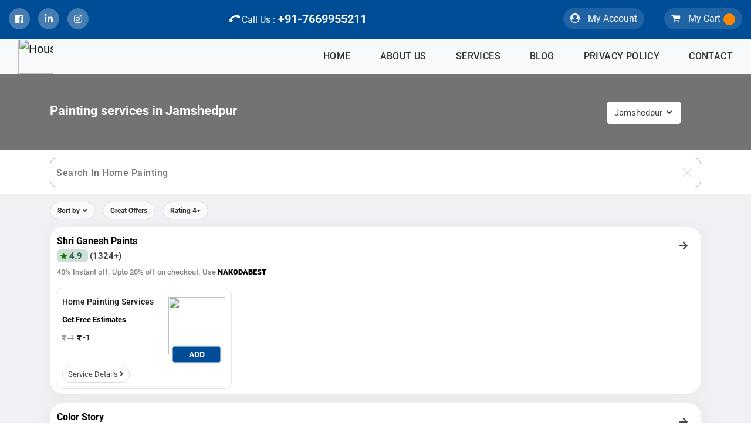

--- FILE ---
content_type: text/html; charset=UTF-8
request_url: https://www.nakodadcs.com/Services/Painting-services-in-Jamshedpur
body_size: 30081
content:

<style type="text/css">
  .list_item {
  display: -webkit-box;
  -webkit-line-clamp: 8; /* lines to show */
  -webkit-box-orient: vertical;
  overflow: hidden;
}

</style>

<script src="https://ajax.googleapis.com/ajax/libs/jquery/3.5.1/jquery.min.js" type="109994fa9a138acc951516a8-text/javascript"></script> 
<script type="109994fa9a138acc951516a8-text/javascript">
    $(
      function()
      {

          var SeoLocationTrackValue=$('#SeoLocationTrack').val(); 
          var SeoPageDefaultLocation=$('#SeoPageDefaultLocation').val(); 
          var current_location_session=$('#cleaningLocationValueSeo').text();
          // alert("SeoLocationTrackValue : "+SeoLocationTrackValue); 
         // alert("SeoPageDefaultLocation : "+SeoPageDefaultLocation); 
          if(SeoLocationTrackValue=='ShowPopUp')
          {
            // if(SeoPageDefaultLocation==current_location_session)
            // {}
            $.ajax({
                      url:"https://www.nakodadcs.com/common/ajax/service_vise/seo_location_default.php",
                      method:"POST",
                      data:{SeoPageDefaultLocation : current_location_session},
                      success:function(data)
                      {
                           $('#SeoLocationTrack').val("HidePopUp");
                      }
                  });
          }
          if(SeoLocationTrackValue=='HidePopUp')
          {
            // if(SeoPageDefaultLocation==current_location_session)
            // {}
            $.ajax({
                      url:"https://www.nakodadcs.com/common/ajax/service_vise/seo_location_default.php",
                      method:"POST",
                      data:{SeoPageDefaultLocation : SeoPageDefaultLocation},
                      success:function(data)
                      {
                           $('#SeoLocationTrack').val("HidePopUp");
                      }
                  });
          }
      }
    );
    </script>


<script type="109994fa9a138acc951516a8-text/javascript">
    $(document).ready(function() 
    { 
      $("#SeoLocationPopUpModal").modal("hide");
    }); 
</script> 
 
<!doctype html>
<html lang="en">
<head>

    <!-- REQUIRED META TAGS -->

    <title>Best Painters & House Painting Services in Jamshedpur </title>
    <!--<meta name="viewport" content="width=device-width, initial-scale=1">-->
    <meta name="facebook-domain-verification" content="klg31s26lwlwzh0d3tjo20ad6ak9o5" />
    <meta name="description" content="Get quotes from Nakoda urban services for the best Painting services in Jamshedpur and best house painters in Jamshedpur India">
    <meta name="keywords" content="Painting services in Jamshedpur, House painter in Jamshedpur, painter near me, house painting in Jamshedpur, wall painter in Jamshedpur ">
    <meta name="author" content="nakodadcs.com">
    <meta name="robots" content="index, follow">
    <meta property="og:type" content="Website">
    <meta property="og:title" content="Painting services in Jamshedpur | Best house painters in Jamshedpur | painter services in Jamshedpur">
    <meta property="og:description" content="Get quotes from Nakoda urban services for the best Painting services in Jamshedpur and best house painters in Jamshedpur India">
    <meta property="og:url" content="https://www.nakodadcs.com/Services/Painting-services-in-Jamshedpur">
    <meta property="og:image" content="https://www.nakodadcs.com/nakoda_admin/">
    
    <link rel="alternate" href="https://www.nakodadcs.com/Services/Painting-services-in-Jamshedpur" hreflang="en-in" />
  <link rel="canonical" href="https://www.nakodadcs.com/Services/Painting-services-in-Jamshedpur" />

    <!-- Common css Start-->
      <meta charset="utf-8">
<meta name="facebook-domain-verification" content="klg31s26lwlwzh0d3tjo20ad6ak9o5" />        
<!--<meta name="viewport" content="width=device-width, initial-scale=1, maximum-scale=1, shrink-to-fit=no">-->
<meta name="viewport" content="width=device-width, initial-scale=1.0, maximum-scale=1.0, user-scalable=0"/>
	<!-- Favicon newss icosss  -->

  <link rel="icon" href="https://www.nakodadcs.com/favicon.ico" type="image/x-icon">

	<!-- Bootstrap Min CSS -->
	<script src="/cdn-cgi/scripts/7d0fa10a/cloudflare-static/rocket-loader.min.js" data-cf-settings="109994fa9a138acc951516a8-|49"></script><link rel="preload" href="https://www.nakodadcs.com/assets/css/bootstrap.min.css" as="style" onload="this.onload=null;this.rel='stylesheet'">
	<!-- Owl Carousel Min CSS -->
	<script src="/cdn-cgi/scripts/7d0fa10a/cloudflare-static/rocket-loader.min.js" data-cf-settings="109994fa9a138acc951516a8-|49"></script><link rel="preload" href="https://www.nakodadcs.com/assets/css/owl.carousel.min.css" as="style" onload="this.onload=null;this.rel='stylesheet'">
	<!-- Owl Theme Default Min CSS -->
	<script src="/cdn-cgi/scripts/7d0fa10a/cloudflare-static/rocket-loader.min.js" data-cf-settings="109994fa9a138acc951516a8-|49"></script><link rel="preload" href="https://www.nakodadcs.com/assets/css/owl.theme.default.min.css" as="style" onload="this.onload=null;this.rel='stylesheet'">
	<!-- Animate Min CSS -->
	<script src="/cdn-cgi/scripts/7d0fa10a/cloudflare-static/rocket-loader.min.js" data-cf-settings="109994fa9a138acc951516a8-|49"></script><link rel="preload" href="https://www.nakodadcs.com/assets/css/animate.min.css" as="style" onload="this.onload=null;this.rel='stylesheet'">
	<!-- FontAwesome Min CSS -->
	<script src="/cdn-cgi/scripts/7d0fa10a/cloudflare-static/rocket-loader.min.js" data-cf-settings="109994fa9a138acc951516a8-|49"></script><link rel="preload" href="https://www.nakodadcs.com/assets/css/fontawesome.min.css" as="style" onload="this.onload=null;this.rel='stylesheet'">
	<!-- Flaticon CSS -->
	<script src="/cdn-cgi/scripts/7d0fa10a/cloudflare-static/rocket-loader.min.js" data-cf-settings="109994fa9a138acc951516a8-|49"></script><link rel="preload" href="https://www.nakodadcs.com/assets/css/flaticon.css" as="style" onload="this.onload=null;this.rel='stylesheet'">
	<!-- Style CSS -->
	<script src="/cdn-cgi/scripts/7d0fa10a/cloudflare-static/rocket-loader.min.js" data-cf-settings="109994fa9a138acc951516a8-|49"></script><link rel="preload" href="https://www.nakodadcs.com/assets/css/style.css" as="style" onload="this.onload=null;this.rel='stylesheet'">
	<!-- Responsive CSS -->
	<script src="/cdn-cgi/scripts/7d0fa10a/cloudflare-static/rocket-loader.min.js" data-cf-settings="109994fa9a138acc951516a8-|49"></script><link rel="preload" href="https://www.nakodadcs.com/assets/css/responsive.css" as="style" onload="this.onload=null;this.rel='stylesheet'">
    <script src="/cdn-cgi/scripts/7d0fa10a/cloudflare-static/rocket-loader.min.js" data-cf-settings="109994fa9a138acc951516a8-|49"></script><link rel="preload" href="https://www.nakodadcs.com/assets/font/stylesheet.css" as="style" onload="this.onload=null;this.rel='stylesheet'">

	<!-- <link href="https://fonts.googleapis.com/css2?family=Oxygen:wght@300;400;700&display=swap" rel="stylesheet">
	<link rel="stylesheet" href="https://cdnjs.cloudflare.com/ajax/libs/font-awesome/4.7.0/css/font-awesome.min.css"> -->

	<!-- Google Tag Manager -->
		<script type="109994fa9a138acc951516a8-text/javascript">(function(w,d,s,l,i){w[l]=w[l]||[];w[l].push({'gtm.start':
		new Date().getTime(),event:'gtm.js'});var f=d.getElementsByTagName(s)[0],
		j=d.createElement(s),dl=l!='dataLayer'?'&l='+l:'';j.async=true;j.src=
		'https://www.googletagmanager.com/gtm.js?id='+i+dl;f.parentNode.insertBefore(j,f);
		})(window,document,'script','dataLayer','GTM-5952N7T');</script>
	<!-- End Google Tag Manager -->
<!-- <script src="https://code.jquery.com/jquery-1.12.4.js"></script> -->
<script src="https://ajax.googleapis.com/ajax/libs/jquery/3.5.1/jquery.min.js" type="109994fa9a138acc951516a8-text/javascript"></script>     <!-- Common css End-->
    
        <!-- header script start here -->
           <!-- Meta Pixel Code -->
<script type="109994fa9a138acc951516a8-text/javascript">
!function(f,b,e,v,n,t,s)
{if(f.fbq)return;n=f.fbq=function(){n.callMethod?
n.callMethod.apply(n,arguments):n.queue.push(arguments)};
if(!f._fbq)f._fbq=n;n.push=n;n.loaded=!0;n.version='2.0';
n.queue=[];t=b.createElement(e);t.async=!0;
t.src=v;s=b.getElementsByTagName(e)[0];
s.parentNode.insertBefore(t,s)}(window, document,'script',
'https://connect.facebook.net/en_US/fbevents.js');
fbq('init', '1423136551782704');
fbq('track', 'PageView');
</script>
<noscript><img height="1" width="1" style="display:none"
src="https://www.facebook.com/tr?id=1423136551782704&ev=PageView&noscript=1"
/></noscript>
<!-- End Meta Pixel Code -->
      
      
        <!-- header script end here -->
        
        <!-- header-seo service start here -->
                    <!-- header-seo service end here -->
    <div class="container">
  <div class="modal fade" id="SeoLocationPopUpModal">
    <div class="modal-dialog modal-lg">
      <div class="modal-content">
     <div class="modal-header">          
          <button type="button" id="myBtnpop" class="close" data-dismiss="modal">&times;</button>
        </div>
        <div class="modal-body">
          <div class="search_frm">
            <form>
              <label><i class="fa fa-search"></i></label>
              <input type="text" placeholder="Search your city" name="search_location_city" id="search_location_city_id" />
            </form>
          </div>
          <div class="container0">
            <div class="row">
              <div class="col-12">
                <div class="heading_tt">Select Your City 
                  Jamshedpur                    
                </div>
              </div>
            </div>
            <div class="row">
              <div class="col-lg-12 col-sm-12 col-12">
                <div class="st_dls_bx">
                  <ul id="clean_popular_city_id">                   
                  </ul>
                </div>
              </div>
            </div>
            
          </div>

        </div>
<script type="109994fa9a138acc951516a8-text/javascript">
  $(document).ready(function()
  { 
    $.ajax({
            url:"https://www.nakodadcs.com/common/ajax/seo_cleaning_location_default.php",
            method:"POST",            
            success:function(data)
            { 
               
                $('#clean_popular_city_id').html(data);

            }

        });
        
      $("#search_location_city_id").keyup(function()
      {
          var search_keyword=$(this).val();
            $.ajax({
                    url:"https://www.nakodadcs.com/common/ajax/seo_cleaning_location_search.php",
                    method:"POST",
                    data:{search_location_key:search_keyword},
                    success:function(data)
                    { 
                        $('#clean_popular_city_id').html(data);

                    }

                });
          
      });      
  });
</script> 
     
      </div>
    </div>
  </div>
  
</div><script type="109994fa9a138acc951516a8-text/javascript">
    (function(c,l,a,r,i,t,y){
        c[a]=c[a]||function(){(c[a].q=c[a].q||[]).push(arguments)};
        t=l.createElement(r);t.async=1;t.src="https://www.clarity.ms/tag/"+i;
        y=l.getElementsByTagName(r)[0];y.parentNode.insertBefore(t,y);
    })(window, document, "clarity", "script", "csiqxaevq9");
</script> 
    </head>
    <script src="/cdn-cgi/scripts/7d0fa10a/cloudflare-static/rocket-loader.min.js" data-cf-settings="109994fa9a138acc951516a8-|49"></script><body onload="myFunction()" style="margin:0;">       


<!-- <div style="display:none;" id="myDiv" class="animate-bottom"> -->
      <!-- bodytag-seo service start here -->
                <!-- bodytag-seo service end here -->

      <!-- Start Header Area -->
        <header class="header-section">

            <!-- Start Top Header Area aginsss upload -->
            <div class="top-header">
                <div class="container-fluid">
                    <div class="row">
                        <div class="col-lg-3 col-md-2">
                            <ul class="social-links">
                                <li><a href="https://www.facebook.com/nakodaurbanservices" target="_blank"><i class="fab fa-facebook-f"></i></a></li>
                                <li><a href="https://www.linkedin.com/company/nakoda-urban-services" target="_blank"><i class="fab fa-linkedin-in"></i></a></li>
                                <li><a href="https://www.instagram.com/nakodaurbanservice/?hl=en" target="_blank"><i class="fab fa-instagram"></i></a></li>
                            </ul>
                        </div>
                        <div class="col-lg-3">
                            <div class="phone_tl">
                              <ul>
                                <li><a href="tel:+91-7669955211"><i class="fa fa-phone"></i> <span>Call Us :</span> +91-7669955211 </a></li>
                              </ul>
                            </div>
                          </div>
                                                <div class="col-md-6">
                            <div class="right_top">
                              <ul>
                                
                                <li>
                                  <div class="my_ac"><i class="fa fa-user-circle"></i> My Account</div>
                                </li>
                                <li>
                                    <a href="https://www.nakodadcs.com/cart.php" target="_blank">
                                  <div class="my_crt"><i class="fa fa-shopping-cart"></i> My Cart <p id="cartValueCount_spanId"></p></div></li>
                                  </a>
                              </ul>
                            </div>
                          </div>
                    </div>
                </div>
            </div>
            <!-- End Top Header Area ------>
                                  
<input type="text" class="clr_ch1" readonly id="current_login_user_number_id" value="No User Logged In">                                    
                            

            <!-- Start test  Navbar Area -->
            <nav class="navbar navbar-expand-lg navbar-light bg-light">
                <div class="container-fluid">
                    
                    <button class="navbar-toggler" 
                        type="button" data-toggle="collapse" data-target="#navbarSupportedContent" aria-controls="navbarSupportedContent" aria-expanded="false" aria-label="Toggle navigation">
                        <span class="navbar-toggler-icon"></span>
                    </button>
                    
                    <a class="navbar-brand" href="https://www.nakodadcs.com/"><img src="https://www.nakodadcs.com/nakoda_admin/image/104881840475nkd.png" alt="House cleaning services"></a>
                    
                    <a href="https://www.nakodadcs.com/cart.php" target="_blank" style="display: none;">
                        <div class="bell_icon"><i class="fas fa-cart-plus"></i> 
                            <span id="cartValueCount_spanId"></span></div> 
                    </a>
                    <div class="collapse navbar-collapse" id="navbarSupportedContent">
                        <ul class="navbar-nav ml-auto">
                            <li class="nav-item"><a class="nav-link" href="https://www.nakodadcs.com/"> Home </a></li>
                            
                            <li class="nav-item"><a class="nav-link" href="https://www.nakodadcs.com/about-us.php"> About Us </a></li>

                            <li class="nav-item dropdown">
                              <a class="nav-link dropdown-toggle" href="#" id="navbardrop" data-toggle="dropdown">
                                Services
                              </a>
                              <div class="dropdown-menu">
                                <a class="dropdown-item" href="https://www.nakodadcs.com/Service/House-Cleaning-Services">Full Home Cleaning</a>
                                <a class="dropdown-item" href="https://www.nakodadcs.com/Service/ac-services">AC Service Repair</a>
                                <a class="dropdown-item" href="https://www.nakodadcs.com/Service/Cleaning-Services">Cleaning Services</a>
								<a class="dropdown-item" href="https://www.nakodadcs.com/Service/Commercial-Deep">Commercial Cleaning</a>
								<a class="dropdown-item" href="https://www.nakodadcs.com/Service/pest-control-service">Pest Control</a>
								<a class="dropdown-item" href="https://www.nakodadcs.com/Service/carpenter-service">Carpenter</a>
								<a class="dropdown-item" href="https://www.nakodadcs.com/Service/paint-service">Home Painting</a>
								<a class="dropdown-item" href="https://www.nakodadcs.com/Service/plumbing-services">Plumber</a>
								<a class="dropdown-item" href="https://www.nakodadcs.com/Service/electrician-services">Electrician</a>
								<a class="dropdown-item" href="https://www.nakodadcs.com/Service/balloon-decoration">Balloon decoration</a>
                              </div>
                            </li>
                            
                            <li class="nav-item"><a class="nav-link" href="https://www.nakodadcs.com/blogs/list.php"> Blog </a></li>
                            
                           <li class="nav-item"><a class="nav-link" href="https://www.nakodadcs.com/privacy-policy.php"> Privacy Policy </a></li>
                           <li class="nav-item"><a class="nav-link" href="https://www.nakodadcs.com/contact-us.php">Contact</a></li>
              <!--  <li class="nav-item mob_none"><a class="nav-link bk_servic" href="#" data-toggle="modal" data-target="#myModal"> <i class="far fa-hand-point-right"></i>  Book Now </a></li> -->
                        </ul>
                        <!-- <span class="dis_Tt">Avail upto 20% Discount</span> -->
                    </div>
                    
                    </div>
                </div>
            </nav>
            <!-- End Navbar Area -->

        
       <!-- Google Tag Manager -->
<script type="109994fa9a138acc951516a8-text/javascript">(function(w,d,s,l,i){w[l]=w[l]||[];w[l].push({'gtm.start':
new Date().getTime(),event:'gtm.js'});var f=d.getElementsByTagName(s)[0],
j=d.createElement(s),dl=l!='dataLayer'?'&l='+l:'';j.async=true;j.src=
'https://www.googletagmanager.com/gtm.js?id='+i+dl;f.parentNode.insertBefore(j,f);
})(window,document,'script','dataLayer','GTM-5952N7T');</script>
<!-- End Google Tag Manager -->

<!-- Global site tag (gtag.js) - Google Analytics -->
<script async src="https://www.googletagmanager.com/gtag/js?id=UA-174898273-2" type="109994fa9a138acc951516a8-text/javascript"></script>
<script type="109994fa9a138acc951516a8-text/javascript">
  window.dataLayer = window.dataLayer || [];
  function gtag(){dataLayer.push(arguments);}
  gtag('js', new Date());

  gtag('config', 'UA-174898273-2');
</script>
 
</header>      <!-- End Header Area -->

      <!-- Start Page Title Area -->

    <style type="text/css">
      /*.Sec_cart_bx {background: #fff;padding: 100px 0;}*/
      .discount_Bx{background: #fff;border: 1px solid #ddd;border-radius: 5px;padding: 5px;width: 100%;display: table;}
      .dis_pr_Bx{width: 136px;float: left;margin: 0 0 0 50px;}
      .dis_pr_Bx p{text-transform: uppercase;/*letter-spacing: 12px;*/color: #212121 !important;font-weight: 600;margin-bottom: 0;}
      .dis_pr_Bx h4{color: #e91e63;font-weight: 800;font-size: 34px;margin: 0;}
      .dis_pr_Bx h4 i{font-size: 30px;}
      .dis_pr_Bx h4 sup{text-transform: uppercase;font-size: 10px;color: #212121;font-weight: 700;letter-spacing: 0.5px;margin: 0 0 0 -8px;}
      .code_dst{background: #eee;padding: 5px;border-radius: 10px;width: 105px;text-align: center;float: right;    margin: 0 50px 0 0;}
      .code_dst p{color: #212121 !important;font-weight: bold;margin: 0;font-size: 12px;}
      .code_dst h4{font-size: 14px;text-transform: uppercase;margin: 0;font-weight: bold;}
      .discount_Bx .offer_tt{width: 100%;display: table;text-align: center;font-size: 10px;font-weight: 600;margin: 55px 0 0 0;}
      .db_bnr0 {color: #fff;font-size: 13px;text-align: left;letter-spacing: 0.5px;text-shadow: 0 1px 1px #333;}
      .desk_none{display: none;margin: 0px 0 0 0;padding-top: 40px;}
      .pd_set0{padding: 0;}
      @media only screen and (max-width: 767px)
      {
     .navbar{padding: 0;border: 0;}
      .page_title_ant{display: none;}
       section.page_title_ant {background: #fff !important;border-bottom: 0px solid #ddd;}
      .page_title_ant::before {background: #00000000 !important;} 
      /*.page_title_ant{display: none;}
      .mob_stt{display: none;}*/
      .sidebar-area{display: none;}
      .dis_pr_Bx{margin: 0 0 0 -15px;}
      .code_dst{margin: 5px 15px 0 0;}
      .discount_Bx{}
      .dis_pr_Bx h4{font-size: 30px;line-height: 25px;}
      /*.desk_none{display: block;}*/
      .dis_pr_Bx h4 span{font-size: 20px;vertical-align: middle;margin: 0 2px;}
      }

      .show_more_main {margin: 20px 0 15px 0;}
      .show_more {outline: 0;}
      .show_more {background: #ffdf00;padding: 10px 20px;font-size: 16px;font-weight: 500;border-radius: 4px;}
      .show_more:hover{color: #000;}
      /*.show_more_main {margin: 15px 25px;}
      .show_more {outline: 0;}
      .show_more {cursor: pointer;display: block;padding: 10px 0;text-align: center;font-weight:bold;border: 1px solid #004d97;background: #fff;color: #004d97;letter-spacing: 1px;border-radius: 25px;}*/
    </style>

    
        
        <section class="page_title_ant" style="background:url(https://www.nakodadcs.com/nakoda_admin/image/14217835325Paint (1).jpeg) no-repeat; background-size:cover;" alt="Best Painters & House Painting Services in Jamshedpur ">

            <!-- <div class="d-table"> -->

                <div class="pos_rel">

                    <div class="container">
          <div class="pp_bx_cl">
            <a class="pop_shw" href="#"  id="locationPopmanageSeo">
              <input type="hidden" id="SeoLocationTrack" value="HidePopUp">
              <input type="hidden" id="SeoPageDefaultLocation" value="Jamshedpur">
              <span id="cleaningLocationValueSeo">
              Jamshedpur                
              </span>
              <i class="fas fa-angle-down"></i> </a>
             </div>

             
                        <div class="page-title-content top_res_st0">
                            <!-- <h1> Best Painters & House Painting Services in Jamshedpur  </h1>
                            <p> Nakoda urban Solution is your one-stop destination for ?Home Painters, ?House Painting ?Exterior Home Painting, ?Home Painting Services in Jamshedpur.  By Trained professionals at Best prices online.</p> -->
                            <h1 class="st_txt_line"> Painting services in Jamshedpur </h1>
                            
                                                    <div class="desk_none2">
                          <div class="txt_show mg_btm0">*Fill below form to get minimal rates of the day</div>
                          </div>
                                                    
                            
                        </div>
                      </div>
                    
                </div>
            <!-- </div> -->
        </section>

        <!-- End Page Title Area -->
<!-- ###################################################################################
    ######################   chooose service responsive start   ####################  
    ################################################################################-->
      <style type="text/css">
      .serv_sec{background: #f7f7f773;padding:15px 0 10px 0;margin-top: 50px;display: none;}
      .img_serv{}
      .img_serv img{width: 36px;height: 36px;/*border-radius: 50%;*/}
      .serv_nm{margin: 6px 0 0 0;font-size: 16px;font-weight: 500;color: #5a5a5a;}
      .serv_arrow{font-size: 20px;margin-top: 5px;color: #5a5a5a;text-align: center;}
      .serv_arrow i{}
      .mob_ser_st{width: 100%;display: flex;border-top: 1px solid #dedede63;/*border-bottom: 1px solid #dedede;*/padding: 8px 0;transition: all 0.5s;}
      .bx_bg{background: #fffbfb;width: 95%;box-shadow: 0 6px 12px 0 rgb(0 0 0 / 38%);border-radius: 10px;padding: 10px;margin-top: 15px;}
      .mob_ser_st:hover{background: #f3f3f382;width: 97%;margin: 0 auto;}
      a.box_set {width: 100%;}
      </style>

      <style type="text/css">
      #accordion{padding:0;}
      @media only screen and (min-width: 320px) and (max-width: 479px){
      #accordion .txt_faq{margin: 0;}
      #accordion{padding: 5px;}
      .my_card_link{padding: 0 20px 0 0;}
      .my_card_link span {margin: 0;position: absolute;right: 5px;top: 15px;}
      .mob_stt {margin-top: -140px !important;}
      .serv_sec{/*margin: 0 !important;*/padding-top: 5px;}
      h1.st_txt_line{position: absolute;top: 36px;left: 0px;margin: 0;padding: 0;font-size:12px;width: 100%;color: #000;font-weight: 800;}
      }
      @media only screen and (min-width:360px) and (max-width:639px) {
      .my_card_link span{margin: 0;position: absolute;right: 0px;top: 12px;}
      .mob_stt {margin-top: -140px !important;}
      .serv_sec{/*margin: 0 !important;*/padding-top: 5px;}
      h1.st_txt_line{position: absolute;top: 36px;left: 0px;margin: 0;padding: 0;font-size:14px;width: 100%;color: #000;font-weight: 800;}
      }
      @media only screen and (max-width: 767px)
{
.mg_ser00{margin-top: 0px !important;padding: 0;}
}
      </style> 
      <!--  Responsive form Start -->
        <!-- Start Blog Details Area -->
        <section class="blog-details-area desktop_hide">
            <div class="container">
                <div class="row">

                  <div class="col-md-4">
                        <div class="sidebar-area mob_stt">
                          
                <div class="widget widget_recent_posts">
                                 
                                <h3 class="widget-title"> Quick Enquiry </h3>
                               
                            
                <form name="RegForm" method="post" action="https://www.nakodadcs.com/thank-you.php" onsubmit="if (!window.__cfRLUnblockHandlers) return false; return mbl_check_form();" novalidate="" data-cf-modified-109994fa9a138acc951516a8-="">
                   
                   
            <div class="bg_shap">
                    <div class="form-wrapper pd_resp">
                        <div class="row">
                            <div class="col-lg-12 col-6 d-none d-sm-block padd_st2"> 
                                <div class="form-group">
                        <select class="form-control" name="location" id="mbl_location">
                           <option value=""> Select Location </option>
                                                         <option value="Delhi" > Delhi  </option>
                                                         <option value="Noida" > Noida  </option>
                                                         <option value="Faridabad" > Faridabad  </option>
                                                         <option value="Gurgaon" > Gurgaon  </option>
                                                         <option value="Ghaziabad" > Ghaziabad  </option>
                                                         <option value="Indore" > Indore  </option>
                                                         <option value="Bengaluru" > Bengaluru  </option>
                                                         <option value="Hyderabad" > Hyderabad  </option>
                                                         <option value="Kolkata" > Kolkata  </option>
                                                         <option value="Pune" > Pune  </option>
                                                         <option value="Ahmedabad" > Ahmedabad  </option>
                                                         <option value="Bhopal" > Bhopal  </option>
                                                         <option value="Guwahati" > Guwahati  </option>
                                                         <option value="Coimbatore" > Coimbatore  </option>
                                                         <option value="Jaipur" > Jaipur  </option>
                                                         <option value="Vadodara" > Vadodara  </option>
                                                         <option value="Chandigarh" > Chandigarh  </option>
                                                         <option value="Goa" > Goa  </option>
                                                         <option value="Chennai" > Chennai  </option>
                                                         <option value="Mumbai" > Mumbai  </option>
                                                         <option value="Vizag" > Vizag  </option>
                                                         <option value="Nagpur" > Nagpur  </option>
                                                         <option value="Dehradun" > Dehradun  </option>
                                                         <option value="Jammu" > Jammu  </option>
                                                         <option value="Mangalore" > Mangalore  </option>
                                                         <option value="Mysuru" > Mysuru  </option>
                                                         <option value="Kochi" > Kochi  </option>
                                                         <option value="Kanpur" > Kanpur  </option>
                                                         <option value="Jamshedpur"  selected="selected"> Jamshedpur  </option>
                                                         <option value="Raipur" > Raipur  </option>
                                                         <option value="Gwalior" > Gwalior  </option>
                                                         <option value="Kota" > Kota  </option>
                                                         <option value="Ujjain" > Ujjain  </option>
                                                         <option value="Bhubaneswar" > Bhubaneswar  </option>
                                                         <option value="Shimla" > Shimla  </option>
                                                         <option value="Aurangabad" > Aurangabad  </option>
                                                         <option value="Howrah" > Howrah  </option>
                                                         <option value="Surat" > Surat  </option>
                                                    </select>
                                     <span id="mbl_location_err" style="color:red;"> </span>
                                </div>
                            </div>
                            
                            
                            <div class="col-lg-12 col-6 d-none d-sm-block padd_st4"> 
                                <div class="form-group">
                        <select class="form-control" name="choose_services" id="mbl_choose_services">
                           <option value=""> Select Service </option>
                     
                 <option value="Sofa Deep Cleaning" > Sofa Deep Cleaning  </option>
                     
                 <option value="Full Home Cleaning" > Full Home Cleaning  </option>
                     
                 <option value="Commercial Space Cleaning" > Commercial Space Cleaning  </option>
                     
                 <option value=" Kitchen Deep Cleaning" >  Kitchen Deep Cleaning  </option>
                     
                 <option value="Bathroom Deep Cleaning" > Bathroom Deep Cleaning  </option>
                     
                 <option value="Carpet & Mattress Cleaning" > Carpet & Mattress Cleaning  </option>
                     
                 <option value="Chair Cleaning" > Chair Cleaning  </option>
                     
                 <option value="Glass Cleaning" > Glass Cleaning  </option>
                     
                 <option value="Carpenter" > Carpenter  </option>
                     
                 <option value="Home Painting"  selected="selected"> Home Painting  </option>
                     
                 <option value="Cleaning Services" > Cleaning Services  </option>
                     
                 <option value="Pest Control" > Pest Control  </option>
                     
                 <option value="Packers & Movers" > Packers & Movers  </option>
                     
                 <option value="Plumber" > Plumber  </option>
                     
                 <option value="Electrician" > Electrician  </option>
                     
                 <option value="AC Service Repair" > AC Service Repair  </option>
                     
                 <option value=" LED TV Repairing Near Me" >  LED TV Repairing Near Me  </option>
                     
                 <option value="Washing Machine Repair Near Me" > Washing Machine Repair Near Me  </option>
                     
                 <option value="Fridge Repair Near Me" > Fridge Repair Near Me  </option>
                     
                 <option value="RO Water Purifier Service Near Me " > RO Water Purifier Service Near Me   </option>
                     
                 <option value="Balloon Decoration" > Balloon Decoration  </option>
                     
                 <option value="Photography" > Photography  </option>
                     
                 <option value="CCTV & Smart locks" > CCTV & Smart locks  </option>
                     
                 <option value="Female Home Salon" > Female Home Salon  </option>
                     
                 <option value="Laptop Repair" > Laptop Repair  </option>
                     
                 <option value="Full Body Services" > Full Body Services  </option>
                     
                 <option value="Hair Studio" > Hair Studio  </option>
                     
                 <option value="De-tan Bleach Scrub Services" > De-tan Bleach Scrub Services  </option>
                     
                 <option value="Clean-up Services" > Clean-up Services  </option>
                     
                 <option value="Mani-pedi" > Mani-pedi  </option>
                     
                 <option value="Female Spa Services" > Female Spa Services  </option>
                     
                 <option value="Pre Bridal Packages" > Pre Bridal Packages  </option>
                     
                 <option value="Nail Art at Home" > Nail Art at Home  </option>
                     
                 <option value="Makeup Services" > Makeup Services  </option>
                     
                 <option value="Facial & Clean-up" > Facial & Clean-up  </option>
                     
                 <option value="Waxing" > Waxing  </option>
                     
                 <option value="Best Sellers Salon Packages" > Best Sellers Salon Packages  </option>
                     
                 <option value="Rental Taxis" > Rental Taxis  </option>
                     
                 <option value="Annual Contract Plans" > Annual Contract Plans  </option>
                     
                 <option value="Elderly Home Service Plans " > Elderly Home Service Plans   </option>
                     
                 <option value="Airth AC Air Purifier" > Airth AC Air Purifier  </option>
                     
                 <option value="Water Tank Cleaning" > Water Tank Cleaning  </option>
                     
                 <option value="Sanitization Service" > Sanitization Service  </option>
                                                        </select>
                                     <span id="mbl_Service_err" style="color:red;"> </span>
                                </div>
                            </div>


                            <div class="col-lg-12 col-6 padd_st2"> 
                                <div class="form-group">
                                    <input type="text" class="form-control" name="name" id="mbl_name" placeholder="Enter Name" onkeypress="if (!window.__cfRLUnblockHandlers) return false; return only_character(event)" data-cf-modified-109994fa9a138acc951516a8-="">
                                    <span id="mbl_name_err" style="color:red;"> </span>
                                </div>
                            </div>

                            <div class="col-lg-12 col-6 padd_st4"> 
                                <div class="form-group">
                                    
                                    <input type="text" class="form-control" name="phone" id="mbl_phone" onkeypress="if (!window.__cfRLUnblockHandlers) return false; return isNumber(event)" maxlength="10" placeholder="Phone Number" data-cf-modified-109994fa9a138acc951516a8-="">
                               <span id="mbl_phone_err" style="color:red;"> </span>
                                </div>
                            </div>


                            <div class="col-lg-12 col-12">
                               
                                <div class="form-group" id="mbl_ServiceAreaModify_id">
                                    <input type="text" class="form-control" name="total_flore_area" id="mbl_total_flore_area" placeholder="" onkeypress="if (!window.__cfRLUnblockHandlers) return false; return isNumber(event)" maxlength="10" data-cf-modified-109994fa9a138acc951516a8-="">
                                   <span id="mbl_floor_err" style="color:red;"> </span>

                                </div>
                            </div>

                            <!-- <div class="col-lg-12 col-md-6">
                                <div class="form-group" style="margin-bottom: 15px;">
                                    <input type="email" class="form-control" name="email" id="mbl_email" placeholder="Enter Your email address">
                                     <span id="mbl_email_err" style="color:red;"> </span>
                                </div>
                            </div> -->

                            <div class="col-lg-12 col-md-12">
                                <button type="submit" name="submit" id="seo_responsiveTop_Button" class="default-btn seo_responsiveTop_Button">GET BEST PRICE</button>
                            </div>
                        </div>
                    </div>
          </div>
                </form>
                            </div>
                         
                           
                           
                           
  
                        </div>
                    </div>
                </div>
            </div>
        </section>      <!--  Responsive form End -->

      <!--  CleaningResponsive Package List Start -->
        <div class="mob_sh2">
                  </div>
      <!--  CleaningResponsive Package List End -->
      <!--  CleaningResponsive childService Section Start -->
          <section class="serv_sec mg_ser00">
                      </section>
      <!--  CleaningResponsive childService Section End -->
      <link rel="stylesheet" type="text/css" href="../slick/slick.css">
<link rel="stylesheet" type="text/css" href="../slick/slick-theme.css">
<link rel="stylesheet" href="https://cdnjs.cloudflare.com/ajax/libs/font-awesome/4.7.0/css/font-awesome.min.css">
<style type="text/css">@font-face {font-family:Roboto;font-style:normal;font-weight:300;src:url(/cf-fonts/s/roboto/5.0.11/cyrillic-ext/300/normal.woff2);unicode-range:U+0460-052F,U+1C80-1C88,U+20B4,U+2DE0-2DFF,U+A640-A69F,U+FE2E-FE2F;font-display:swap;}@font-face {font-family:Roboto;font-style:normal;font-weight:300;src:url(/cf-fonts/s/roboto/5.0.11/latin-ext/300/normal.woff2);unicode-range:U+0100-02AF,U+0304,U+0308,U+0329,U+1E00-1E9F,U+1EF2-1EFF,U+2020,U+20A0-20AB,U+20AD-20CF,U+2113,U+2C60-2C7F,U+A720-A7FF;font-display:swap;}@font-face {font-family:Roboto;font-style:normal;font-weight:300;src:url(/cf-fonts/s/roboto/5.0.11/greek-ext/300/normal.woff2);unicode-range:U+1F00-1FFF;font-display:swap;}@font-face {font-family:Roboto;font-style:normal;font-weight:300;src:url(/cf-fonts/s/roboto/5.0.11/latin/300/normal.woff2);unicode-range:U+0000-00FF,U+0131,U+0152-0153,U+02BB-02BC,U+02C6,U+02DA,U+02DC,U+0304,U+0308,U+0329,U+2000-206F,U+2074,U+20AC,U+2122,U+2191,U+2193,U+2212,U+2215,U+FEFF,U+FFFD;font-display:swap;}@font-face {font-family:Roboto;font-style:normal;font-weight:300;src:url(/cf-fonts/s/roboto/5.0.11/vietnamese/300/normal.woff2);unicode-range:U+0102-0103,U+0110-0111,U+0128-0129,U+0168-0169,U+01A0-01A1,U+01AF-01B0,U+0300-0301,U+0303-0304,U+0308-0309,U+0323,U+0329,U+1EA0-1EF9,U+20AB;font-display:swap;}@font-face {font-family:Roboto;font-style:normal;font-weight:300;src:url(/cf-fonts/s/roboto/5.0.11/greek/300/normal.woff2);unicode-range:U+0370-03FF;font-display:swap;}@font-face {font-family:Roboto;font-style:normal;font-weight:300;src:url(/cf-fonts/s/roboto/5.0.11/cyrillic/300/normal.woff2);unicode-range:U+0301,U+0400-045F,U+0490-0491,U+04B0-04B1,U+2116;font-display:swap;}@font-face {font-family:Roboto;font-style:normal;font-weight:400;src:url(/cf-fonts/s/roboto/5.0.11/cyrillic-ext/400/normal.woff2);unicode-range:U+0460-052F,U+1C80-1C88,U+20B4,U+2DE0-2DFF,U+A640-A69F,U+FE2E-FE2F;font-display:swap;}@font-face {font-family:Roboto;font-style:normal;font-weight:400;src:url(/cf-fonts/s/roboto/5.0.11/greek-ext/400/normal.woff2);unicode-range:U+1F00-1FFF;font-display:swap;}@font-face {font-family:Roboto;font-style:normal;font-weight:400;src:url(/cf-fonts/s/roboto/5.0.11/latin-ext/400/normal.woff2);unicode-range:U+0100-02AF,U+0304,U+0308,U+0329,U+1E00-1E9F,U+1EF2-1EFF,U+2020,U+20A0-20AB,U+20AD-20CF,U+2113,U+2C60-2C7F,U+A720-A7FF;font-display:swap;}@font-face {font-family:Roboto;font-style:normal;font-weight:400;src:url(/cf-fonts/s/roboto/5.0.11/latin/400/normal.woff2);unicode-range:U+0000-00FF,U+0131,U+0152-0153,U+02BB-02BC,U+02C6,U+02DA,U+02DC,U+0304,U+0308,U+0329,U+2000-206F,U+2074,U+20AC,U+2122,U+2191,U+2193,U+2212,U+2215,U+FEFF,U+FFFD;font-display:swap;}@font-face {font-family:Roboto;font-style:normal;font-weight:400;src:url(/cf-fonts/s/roboto/5.0.11/vietnamese/400/normal.woff2);unicode-range:U+0102-0103,U+0110-0111,U+0128-0129,U+0168-0169,U+01A0-01A1,U+01AF-01B0,U+0300-0301,U+0303-0304,U+0308-0309,U+0323,U+0329,U+1EA0-1EF9,U+20AB;font-display:swap;}@font-face {font-family:Roboto;font-style:normal;font-weight:400;src:url(/cf-fonts/s/roboto/5.0.11/greek/400/normal.woff2);unicode-range:U+0370-03FF;font-display:swap;}@font-face {font-family:Roboto;font-style:normal;font-weight:400;src:url(/cf-fonts/s/roboto/5.0.11/cyrillic/400/normal.woff2);unicode-range:U+0301,U+0400-045F,U+0490-0491,U+04B0-04B1,U+2116;font-display:swap;}@font-face {font-family:Roboto;font-style:normal;font-weight:500;src:url(/cf-fonts/s/roboto/5.0.11/cyrillic/500/normal.woff2);unicode-range:U+0301,U+0400-045F,U+0490-0491,U+04B0-04B1,U+2116;font-display:swap;}@font-face {font-family:Roboto;font-style:normal;font-weight:500;src:url(/cf-fonts/s/roboto/5.0.11/cyrillic-ext/500/normal.woff2);unicode-range:U+0460-052F,U+1C80-1C88,U+20B4,U+2DE0-2DFF,U+A640-A69F,U+FE2E-FE2F;font-display:swap;}@font-face {font-family:Roboto;font-style:normal;font-weight:500;src:url(/cf-fonts/s/roboto/5.0.11/latin/500/normal.woff2);unicode-range:U+0000-00FF,U+0131,U+0152-0153,U+02BB-02BC,U+02C6,U+02DA,U+02DC,U+0304,U+0308,U+0329,U+2000-206F,U+2074,U+20AC,U+2122,U+2191,U+2193,U+2212,U+2215,U+FEFF,U+FFFD;font-display:swap;}@font-face {font-family:Roboto;font-style:normal;font-weight:500;src:url(/cf-fonts/s/roboto/5.0.11/latin-ext/500/normal.woff2);unicode-range:U+0100-02AF,U+0304,U+0308,U+0329,U+1E00-1E9F,U+1EF2-1EFF,U+2020,U+20A0-20AB,U+20AD-20CF,U+2113,U+2C60-2C7F,U+A720-A7FF;font-display:swap;}@font-face {font-family:Roboto;font-style:normal;font-weight:500;src:url(/cf-fonts/s/roboto/5.0.11/vietnamese/500/normal.woff2);unicode-range:U+0102-0103,U+0110-0111,U+0128-0129,U+0168-0169,U+01A0-01A1,U+01AF-01B0,U+0300-0301,U+0303-0304,U+0308-0309,U+0323,U+0329,U+1EA0-1EF9,U+20AB;font-display:swap;}@font-face {font-family:Roboto;font-style:normal;font-weight:500;src:url(/cf-fonts/s/roboto/5.0.11/greek-ext/500/normal.woff2);unicode-range:U+1F00-1FFF;font-display:swap;}@font-face {font-family:Roboto;font-style:normal;font-weight:500;src:url(/cf-fonts/s/roboto/5.0.11/greek/500/normal.woff2);unicode-range:U+0370-03FF;font-display:swap;}@font-face {font-family:Roboto;font-style:normal;font-weight:700;src:url(/cf-fonts/s/roboto/5.0.11/latin-ext/700/normal.woff2);unicode-range:U+0100-02AF,U+0304,U+0308,U+0329,U+1E00-1E9F,U+1EF2-1EFF,U+2020,U+20A0-20AB,U+20AD-20CF,U+2113,U+2C60-2C7F,U+A720-A7FF;font-display:swap;}@font-face {font-family:Roboto;font-style:normal;font-weight:700;src:url(/cf-fonts/s/roboto/5.0.11/vietnamese/700/normal.woff2);unicode-range:U+0102-0103,U+0110-0111,U+0128-0129,U+0168-0169,U+01A0-01A1,U+01AF-01B0,U+0300-0301,U+0303-0304,U+0308-0309,U+0323,U+0329,U+1EA0-1EF9,U+20AB;font-display:swap;}@font-face {font-family:Roboto;font-style:normal;font-weight:700;src:url(/cf-fonts/s/roboto/5.0.11/cyrillic-ext/700/normal.woff2);unicode-range:U+0460-052F,U+1C80-1C88,U+20B4,U+2DE0-2DFF,U+A640-A69F,U+FE2E-FE2F;font-display:swap;}@font-face {font-family:Roboto;font-style:normal;font-weight:700;src:url(/cf-fonts/s/roboto/5.0.11/greek-ext/700/normal.woff2);unicode-range:U+1F00-1FFF;font-display:swap;}@font-face {font-family:Roboto;font-style:normal;font-weight:700;src:url(/cf-fonts/s/roboto/5.0.11/greek/700/normal.woff2);unicode-range:U+0370-03FF;font-display:swap;}@font-face {font-family:Roboto;font-style:normal;font-weight:700;src:url(/cf-fonts/s/roboto/5.0.11/cyrillic/700/normal.woff2);unicode-range:U+0301,U+0400-045F,U+0490-0491,U+04B0-04B1,U+2116;font-display:swap;}@font-face {font-family:Roboto;font-style:normal;font-weight:700;src:url(/cf-fonts/s/roboto/5.0.11/latin/700/normal.woff2);unicode-range:U+0000-00FF,U+0131,U+0152-0153,U+02BB-02BC,U+02C6,U+02DA,U+02DC,U+0304,U+0308,U+0329,U+2000-206F,U+2074,U+20AC,U+2122,U+2191,U+2193,U+2212,U+2215,U+FEFF,U+FFFD;font-display:swap;}@font-face {font-family:Roboto;font-style:normal;font-weight:900;src:url(/cf-fonts/s/roboto/5.0.11/greek-ext/900/normal.woff2);unicode-range:U+1F00-1FFF;font-display:swap;}@font-face {font-family:Roboto;font-style:normal;font-weight:900;src:url(/cf-fonts/s/roboto/5.0.11/vietnamese/900/normal.woff2);unicode-range:U+0102-0103,U+0110-0111,U+0128-0129,U+0168-0169,U+01A0-01A1,U+01AF-01B0,U+0300-0301,U+0303-0304,U+0308-0309,U+0323,U+0329,U+1EA0-1EF9,U+20AB;font-display:swap;}@font-face {font-family:Roboto;font-style:normal;font-weight:900;src:url(/cf-fonts/s/roboto/5.0.11/latin-ext/900/normal.woff2);unicode-range:U+0100-02AF,U+0304,U+0308,U+0329,U+1E00-1E9F,U+1EF2-1EFF,U+2020,U+20A0-20AB,U+20AD-20CF,U+2113,U+2C60-2C7F,U+A720-A7FF;font-display:swap;}@font-face {font-family:Roboto;font-style:normal;font-weight:900;src:url(/cf-fonts/s/roboto/5.0.11/cyrillic/900/normal.woff2);unicode-range:U+0301,U+0400-045F,U+0490-0491,U+04B0-04B1,U+2116;font-display:swap;}@font-face {font-family:Roboto;font-style:normal;font-weight:900;src:url(/cf-fonts/s/roboto/5.0.11/greek/900/normal.woff2);unicode-range:U+0370-03FF;font-display:swap;}@font-face {font-family:Roboto;font-style:normal;font-weight:900;src:url(/cf-fonts/s/roboto/5.0.11/latin/900/normal.woff2);unicode-range:U+0000-00FF,U+0131,U+0152-0153,U+02BB-02BC,U+02C6,U+02DA,U+02DC,U+0304,U+0308,U+0329,U+2000-206F,U+2074,U+20AC,U+2122,U+2191,U+2193,U+2212,U+2215,U+FEFF,U+FFFD;font-display:swap;}@font-face {font-family:Roboto;font-style:normal;font-weight:900;src:url(/cf-fonts/s/roboto/5.0.11/cyrillic-ext/900/normal.woff2);unicode-range:U+0460-052F,U+1C80-1C88,U+20B4,U+2DE0-2DFF,U+A640-A69F,U+FE2E-FE2F;font-display:swap;}</style>
<!--  stylesheet start   -->
<style type="text/css">
body{font-family: 'Roboto', sans-serif !important;}
.sliderdemo {width: 100%;margin: 0px auto;}
.slick-slide {margin: 0px 0px;}
.slick-slide img {width: 100%;}
.slick-prev:before,
.slick-next:before {color: black;}
.slick-slide {
transition: all ease-in-out .3s;
/*      opacity: .2;*/
opacity: 1;}
.slick-active {
/*      opacity: .5;*/
opacity: 1;
}
.slick-current {opacity: 1;}
/*.slick-slider .slick-track, .slick-slider .slick-list{display: inline-flex;}*/
.Sec_new_pkg{background: #f1f0f5;padding: 20px 5px;padding-top:0;}
.pkg_new_bx{background: #fff; padding: 15px 8px 8px;border-radius: 24px;box-shadow: 0 4px 29px #e8e8e8;width: 100%;margin-bottom: 15px;}
.bx-new-1{margin-bottom: 5px;margin-left: 4px;}
.bx-new-1 h4{font-size: 16px;font-weight: 600;color: #000;margin-bottom: 0;}
.bx-new-1 h4 span{float: right;}
.bx-new-1 h4 span a i{margin-right: 15px;margin-top: 10px;}
.bx-new-1 h5{font-size: 15px;font-weight: 700;margin: 7px 0;}
.bx-new-1 h5 span {background: #d0ded9;padding: 2px 6px;border-radius: 6px;margin: 0 3px 0 0;color: #286652;font-weight: 600;}
.bx-new-1 h5 i{color: green;font-size: 12px;text-align: center;}
.bx-new-1 p{color: #838383;font-weight: 500;font-size: 13px;}
.bx-new-1 p span{font-weight: 800;color: #000;}
.slider_txt_demo{width: 300px;margin: 0 2px; display: table;background: #fdfdfd00;padding: 15px 10px;border: 1px solid #e3e3e3;border-radius: 12px;margin-top: 10px;}
.slider_tt_lft{width: 60%;float: left;}
.slider_tt_lft h4{font-size: 14px;color: #212121;letter-spacing: 0.2px;margin-bottom: 15px;}
.slider_tt_lft h5{color: #000;/*background: #ff8700;padding: 6px;border-radius: 4px;*/font-weight: bold;display: table;font-size: 13px;}
.slider_tt_lft h6{font-size: 14px;color: #212121;font-weight: 500;margin-top: 15px;margin-bottom: 25px;}
.slider_tt_lft h6 i{font-size: 11px;margin-right: 2px;margin-bottom: 22px;}
.slider_tt_lft h6 del{color: #959595;font-weight: 400;margin-right: 3px;font-size: 13px;}
.slider_tt_lft p{font-size: 12px;background: linear-gradient(45deg, #004d97, #ff8700, #d56f6f);padding: 4px;display: inline-block;color: #ffffff;letter-spacing: 0.5px;font-weight: 700;text-shadow: 0 1px 1px #000;border-radius: 4px;margin-bottom: 6px;}
.slider_tt_lft a{background: #fff; border: 1px solid #ddd;padding: 6px 9px;border-radius: 25px;font-size: 13px;display: inline;}
.slider_tt_rgt{width: 35%;float: right;position: relative;}
.slider_tt_rgt img{width: 100%;height: 98px;border-radius: 8px;margin-bottom: 10px;margin-top: 0px;}
.slider_tt_rgt button{background: #004d97;padding: 3px 27px;border-radius: 4px;box-shadow: 0 0 4px #00000026;color: #fff;font-weight: 700;text-transform: uppercase;font-size: 14px;cursor: pointer;position: absolute;bottom: -18%;left: 50%;border: 1px solid #fff;transform: translate(-50%, -50%);}

/*====================/////////////////////================================*/

.sec_filter_bx{background: #f1f0f5;padding: 12px 0;}
.filter_bx{}
.filter_bx ul{list-style: none;padding: 0;margin: 0;}
.filter_bx ul li{display: inline-block;}
.filter_bx ul li a{}
.sorting_bx{}
.sorting_bx select{}
.ct-1{display: flex;flex-direction: row;align-items: center;padding: 8px 12px;background: #fafafa;border: 1px solid #dcdee8;box-sizing: border-box;border-radius: 25px;margin-right: 9px;white-space: nowrap;font-weight: 600;font-size: 12px;line-height: 1;color: #333;position: relative;cursor: pointer;}
.ct-1 i{margin: 0 0 0 5px;}
.hide_ctnt{display: none;position: absolute;left: 12px;top: 34px; background: #fafafa;border: 1px solid #dcdee8;box-shadow: 0 1px 13px #ededed;border-radius: 8px;padding: 6px 12px 12px;z-index: 9;color: #686b78;}
.hide_ctnt::before{content: '';background: #fbfbfb;position: absolute;left: 20px;top: -9px;border: 1px solid #ddd;transform: rotate(135deg);border-left: 8px solid #dddddd;border-bottom: 8px solid #dddddd;border-right: 8px solid transparent;border-top: 8px solid transparent;}
.Sec_fltr_srch{background: #f1f0f5;padding: 12px 0;padding-bottom: 0; cursor: pointer;}
.arrow_icon2{width: 100%;font-size: 16px;text-transform: capitalize;font-weight: 500;letter-spacing: 0.5px;text-align: center;margin-bottom: 10px;background: #e5e5e5;padding: 8px;border-radius: 4px;color: #000;outline: 1px dashed #959595;outline-offset: -6px;}
/* .arrow_icon img {position: absolute;right: 10px;top: 12px;width: 27px;}
.arrow_icon i{color: #777;margin-top: 2px;font-size: 16px;}*/
img.icon_prm {width: 70px;height: auto;margin-right: 9px;}



@media only screen and (min-width:320px) and (max-width:479px) {
.slider_txt_demo{width: 250px;margin:0 2px;margin-top: 6px;background: #fdfdfd00;border: 1px solid #e3e3e3;height: 185px;margin-bottom: 10px;margin-top: 15px;}
.slider_tt_lft{width: 70%;}
.slider_tt_rgt{width: 30%;}
.slider_tt_lft p {font-size: 10px;}
.slider_tt_lft h4{font-size: 12px;color: #000000;letter-spacing: 0.2px;margin-bottom: 10px;}
.slider_tt_lft h5{font-size: 10px;}
.slider_tt_lft a{font-size: 12px;letter-spacing: 0.3px;}
.slider_tt_rgt button{padding: 2px 16px;font-size: 12px;}
.slider_tt_lft h6 i{margin-bottom:0;}
.slider_tt_rgt img{height: 90px;}

}

@media only screen and (min-width:360px) and (max-width:639px) {
.slider_txt_demo{width: 295px;margin:0 2px;margin-top: 6px;background: #fdfdfd00;border: 1px solid #e3e3e3;height: 175px;margin-bottom: 10px;margin-top: 15px;padding: 8px;}
.slider_tt_lft{width: 65%;}
.slider_tt_rgt{width: 35%;}
.slider_tt_lft p {font-size: 10px;}
.slider_tt_lft h4{font-size: 12px;color: #000000;letter-spacing: 0.2px;margin-bottom: 10px;}
.slider_tt_lft h5{font-size: 13px;height: 46px;}
.slider_tt_lft a{font-size: 12px;letter-spacing: 0.3px;margin-top: 10px;display: inline-block;}
.slider_tt_rgt button{padding: 2px 20px;font-size: 12px;}
.slider_tt_lft h6 i{margin-bottom:0;}
.slider_tt_rgt img{height: 115px;}
}

@media only screen and (max-width: 767px)
{
.sticky_search {position: fixed;top: 58px;width: 100%;z-index: 1;}
.bx-new-1 h4 span a i {margin-top: 2px;}
.slider_tt_lft h6{margin-bottom: 5px;}
.bx-new-1 p{font-weight: 400;color: #000;font-size: 12px;background: linear-gradient(293deg, #ffdfdf, white);border-radius: 25px;padding: 5px 0;}
.Sec_new_pkg{padding: 20px 0;padding-top: 0;}
.pkg_new_bx{padding: 5px 5px 0 5px;}
.Search_11 input{font-size:14px !important;padding: 10px 40px 10px 10px !important;text-overflow: ellipsis;}
.filter_bx {display: -webkit-box;display: flex;overflow-x: scroll;/*overflow-y: hidden;*/-ms-scroll-snap-type: x mandatory;scroll-snap-type: x mandatory;width: 100%;}
.filter_bx ul{display: contents;width: 100%;}
.hide_ctnt .form-check{padding-top: 4px;padding-bottom: 4px;}
.pd_both5 {padding: 0 3px;}
}

</style>
<!-- style modal start -->
<style type="text/css">
.pkg_frms2 input::placeholder{text-transform: initial;}
.pkg_frms2 input{width: 90%;border: 1px solid #e1e1e1;border-bottom: 1px solid #e1e1e1;padding: 10px 0px 10px 30px;height: 50px;display: block;margin: 0 auto;margin-bottom: 15px;border-radius: 12px;font-size: 14px;text-transform: capitalize;margin-top: 15px;font-weight: 400;letter-spacing: 0.5px;}
.pkg_frms2 img{width: 24px;position: absolute;left: 11px;top: 11px;}
button.pkg_btn{position: absolute;left: 13%;bottom: 34px;z-index: 9;width: 67%;display: none;}
/*.pkg_frms2 input {width: 90%;border: 1px solid #e1e1e1;padding: 10px 0px 10px 10px;height: 47px;display: block;margin: 0 auto;margin-bottom: 20px;border-radius: 4px;font-size: 14px;}*/
.fa-window-close, ul.mob_data_show{display: none;}
.close{left: 24px;top: 26px;}
.home_drp_bottom{left: 0px;top: 81px;width: 100%;}
.close i{color: #777;}
button.close img{width: 16px;}
.pkg_frms2 form{border-bottom: 1px solid #e3e3e3;}
.modal-body{background: #fff;}

img.pkg_logo{width: 54px;height: 54px;border-radius: 75px;margin-right: 10px;border: 1px solid #eee;}

@media only screen and (max-width: 767px)
{
img.icon_prm {width: 70px;height: auto;margin-right: 9px;}
.bx-new-1 h4{font-size: 17px;}
.bx-new-1 h5{margin: 10px 0;}
.bx-new-1 {margin-bottom: 0;margin-top: 10px;}
.arrow_icon2{font-size: 12px;padding: 12px;}
button.pkg_btn{display: block;width: 58%;left: 36px;bottom: 22px;padding: 20px 0;background: transparent;border: 0;}
.modal_dialog2{left: 0;margin: 0;}
.modal-body{background: #fff;}
.ct-1{padding: 8px 19px;background: #fff;font-size: 13px;font-weight: 500;}
.ct-1::-webkit-scrollbar {display: none;}
.home_drp_bottom {top: 73px;left: 0px;width: 100%;background: #fff;padding: 0;}
.home_drp_bottom ul{padding: 0 0 0 0px;overflow: auto;white-space: nowrap;overflow-y: hidden;margin-top: 10px;}
.home_drp_bottom ul li{line-height: 40px;padding: 0 10px 0 5px;font-weight: 400;font-family: 'Roboto', sans-serif;color: #24272c;border-bottom: 0;transition: all 1s;
/*overflow: auto;
white-space: nowrap;
overflow-y: hidden;*/
}

.home_drp_bottom ul li::-webkit-scrollbar {
display: none;
}

.home_drp_bottom ul li {
-ms-overflow-style: none; 
scrollbar-width: none; 
}

.filter_bx::-webkit-scrollbar {
display: none;
}

.filter_bx {
-ms-overflow-style: none; 
scrollbar-width: none; 
}


/*.home_drp_bottom ul li:nth-child(1){background: #f0f1f2;}*/
/*          .home_drp_bottom ul li:hover{background: #f1f1f1;}*/
.home_drp_bottom a{font-size: 14px;}
.mdl_ctnt{height: 700px;}
button.close{position: absolute;left: 20px;top: 25px;}
button.close i{color: #777;margin-top: 2px;font-size: 16px;}
button.close img{width: 16px;}
.Search_11 input{height:44px !important;}

}
.icon_close2{display: none;}

.Search_11{position: relative;}
.Search_11 form{margin: 0;}
.Search_11 input{width: 100%;border: 1px solid rgb(2 6 12 / 30%);padding: 10px 0px 10px 10px;height: 50px;display: block;margin: 0 auto;border-radius: 12px;font-size: 16px;text-transform: capitalize;font-weight: 500;letter-spacing: 0.5px;}
/*.Search_11 i{position: absolute;right: 10px;top: 13px;color: #777;margin-top: 2px;font-size: 16px;}*/
.Search_11 img{position: absolute;right: 10px;top: 12px;width: 27px;}
.icon_close{display: none;}

</style>
<style type="text/css">
.add_cs {display: flex;flex-direction: row;align-items: center;padding: 8px 10px;background: #fdf6f6;border: 1px solid #ffe0e0;box-sizing: border-box;border-radius: 25px;margin-right: 9px;white-space: nowrap;font-weight: 600;font-size: 12px;line-height: 1;color: #020202;position: relative;cursor: pointer;}
</style> 
  <!--  stylesheet end   -->
  <!-- Loading Imgage start -->
    <div class="img_loader" id="Loadind_id" style="display:block;">
      <img  src="../1.gif"  />
    </div>
    <style>
      /* Center the loader */
        #Loadind_id {
            position: fixed;
            left: 0px;
            top: 0px;
            width: 100%;
            /*height: auto;*/
            height: 100%;
            z-index: 9999;
            /* background: url('../1.gif') 50% 50% no-repeat rgb(249,249,249);*/
          background: #fff;
          /* opacity: .8;*/
        }
      #Loadind_id img{
          position: absolute;
        left: 50%;
        top: 50%;
        transform: translate(-50%, -50%);
      }

      @-webkit-keyframes spin {
        0% { -webkit-transform: rotate(0deg); }
        100% { -webkit-transform: rotate(360deg); }
      }

      @keyframes spin {
        0% { transform: rotate(0deg); }
        100% { transform: rotate(360deg); }
      }

      /* Add animation to "page content" */
      .animate-bottom {
        position: relative;
        -webkit-animation-name: animatebottom;
        -webkit-animation-duration: 1s;
        animation-name: animatebottom;
        animation-duration: 1s
      }

      @-webkit-keyframes animatebottom {
        from { bottom:-100px; opacity:0 } 
        to { bottom:0px; opacity:1 }
      }

      @keyframes animatebottom { 
        from{ bottom:-100px; opacity:0 } 
        to{ bottom:0; opacity:1 }
      }

      #myDiv {
        display: none;
      }
  .sticky-top {
background: #fff !important;
padding-bottom: 12px !important;
border-bottom: 1px solid #f1f1f1;
top: -1px;
}
a.navbar-brand img{padding: 0;}
@media only screen and (max-width: 767px)
{
.sticky-top{margin-top:8px;padding-top: 6px !important;padding-bottom: 6px !important;}
.sec_filter_bx{padding: 8px 0;}   
}
    </style>
  <!-- Loading Imgage end -->
  <!--  new popup start  -->
    <!-- search package section start -->
      <section class="Sec_fltr_srch sticky-top">
        <div class="container">
          <div class="row">
            <div class="col-md-12 col-12">
              <!-- <div class="arrow_icon2" id="main_filter_name">
                 Painting services in Jamshedpur              </div> -->
              <input type="hidden" name="" class="rt_img_show" id="search_service_package_filter_word" value=" ">
            </div>
          </div>
          <div class="row" data-toggle="modal" data-target="#package_search_modal">
            <!-- <div class="col-md-2 col-1">
              <div class="arrow_icon">
                <i class="fas fa-arrow-left"></i>
              </div>
            </div> -->
           
            <div class="col-md-12">
              <div class="Search_11">
                <form>
                  <input type="text" id="Search_field" placeholder="Search In Home Painting" onclick="if (!window.__cfRLUnblockHandlers) return false; autoClick()" name="" readonly data-cf-modified-109994fa9a138acc951516a8-="">
                  <!-- <i class="fa fa-search"></i> -->
                  <img src="../images/search.png" class="img_srch" alt="Search">
                  <!-- <i class="far icon_close fa-window-close"></i> -->
                  <img src="../images/close.png" class="icon_close">
                </form>
              </div>
            </div>
            <!-- <div class="col-md-2 col-2">
              <div class="arrow_icon text-right">
                <i class="fas icon_search fa-search"></i>
                <i class="far icon_close fa-window-close"></i>
              </div>
            </div> -->
          </div>
        </div>
      </section>
    <!-- search package section end -->        
    <!-- search package modal start -->
      <div class="modal fade" id="package_search_modal" data-backdrop="static" data-keyboard="false">
        <div class="modal-dialog modal_dialog2">
          <div class="modal-content mdl_ctnt">
            <button type="button" class="close" data-dismiss="modal"><img src="../images/back2.png"> </button>
            <div class="modal-body">
              <div class="pkg_frms2">
                <input type="text" name="search_service_package" id="search_service_package" placeholder="Search What You are looking for?" onkeyup="if (!window.__cfRLUnblockHandlers) return false; search_service_package()" autocomplete="off" data-cf-modified-60fd319a3b31da3603e9f228-="" data-cf-modified-109994fa9a138acc951516a8-="">
              </div>
              <div class="home_drp_bottom">
                <ul class="mob_data_show package-attr-list" id="search_service_package_html"></ul>
              </div>
            </div>
          </div>
        </div>
      </div>
    <!-- search package modal end -->
    <!-- Rating design for filter Start -->
      <section class="sec_filter_bx" id="fixed_srh">
        <div class="container">
          <div class="row">
            <div class="col-md-12">
              <div class="filter_bx">
                <ul>
                  <!-- sortby filter Start -->
                    <li>
                      <div class="ct-1 bx_pt" onclick="if (!window.__cfRLUnblockHandlers) return false; mySortFunction()" data-cf-modified-109994fa9a138acc951516a8-=""> Sort by<span id="mySortDIV_value" style="color:#686b78;"></span> <i class="fas fa-angle-down"></i></div>
                      <div class="hide_ctnt" id="mySortDIV">
                        <form>
                          
                          <div class="form-check">
                            <label class="form-check-label" for="Relevance">
                              <input type="radio" class="form-check-input" id="Relevance" name="sortByRadio" value=" : Relevance" checked>Relevance
                            </label>
                          </div>

                          <div class="form-check">
                            <label class="form-check-label" for="Rating_high_to_low">
                              <input type="radio" class="form-check-input" id="Rating_high_to_low" name="sortByRadio" value=": Rating high to low">Rating (High to Low)
                            </label>
                          </div>
                          <div class="form-check">
                            <label class="form-check-label" for="Price_low_to_high">
                              <input type="radio" class="form-check-input" id="Price_low_to_high" name="sortByRadio" value=": Price low to high">Pricing (Low to High)
                            </label>
                          </div>
                          <div class="form-check">
                            <label class="form-check-label" for="Price_high_to_low">
                              <input type="radio" class="form-check-input" id="Price_high_to_low" name="sortByRadio" value=": Price high to low">Pricing (High to Low)
                            </label>
                          </div>
                          
                        </form>
                      </div>
                    </li>
                    <li>
                      <div class="ct-1">
                        <div id="great_offers">
                          Great Offers                        
                          <input type="hidden" name="great_offers_input" value="great_offers" id="great_offers_input"/>
                          <input type="hidden" name="great_offers_filter" value=" " id="great_offers_filter"/>
                        </div>                        
                        <span id="great_offers_value" style=" display: none; color:#020202;"><i class="fa fa-close"></i> </span>
                      </div> 
                    </li>
                    <li>
                      <div class="ct-1">
                        <div id="rating_4plus" >
                          Rating 4+                          
                          <input type="hidden" name="rating_4plus_input" value="rating_4plus" id="rating_4plus_input"/>
                          <input type="hidden" name="rating_4plus_filter" value=" " id="rating_4plus_filter"/>
                        </div>
                        <span id="rating_4plus_value" style=" display: none; color:#020202;"><i class="fa fa-close"></i> </span>
                      </div> 
                    </li>
                    <!-- <li id="li_close_all_filter" style="display:none; color: red;">
                      <div id="close_all_filter" style="color: #cd8484;margin-top: 5px;    font-weight: 500;">
                         Close All <i class="fa fa-close"></i>
                      </div> 
                    </li> -->
                  <!-- sortby filter End -->
                  
                  
                </ul>
              </div>
            </div>
          </div>
        </div>
      </section>
    <!-- Rating design for filter End -->
    <!-- script All start -->

<style type="text/css">
  .Sec_mob_only{background: #f1f0f5;}
.txt_mob_only{display: none;}
@media only screen and (max-width: 767px){
.txt_mob_only{display: block; background: #fff;margin: 0px;border: 0px solid #d9ecff;border-radius: 25px;padding: 8px;margin-bottom: 10px;box-shadow: 0 4px 29px #e8e8e8;}
.txt_mob_only p{color: #000;margin: 0;font-size: 13px;letter-spacing: 0.3px;line-height: 20px;text-shadow: 0 0 #000;font-style: italic;}
.txt_mob_only p span{color: green;}
}
</style>
<!--<section class="Sec_mob_only">
<div class="container">
  <div class="row">
    <div class="col-md-12">
      <div class="txt_mob_only">
        <p><span>*</span> All Partners following certified Nakoda steps</p>
        <p><span>*</span> Prices vary based on availability </p>
        <p><span>*</span> Book best partner based on budget and rating</p>
      </div>
    </div>
  </div>
</div>
</section>-->




      <script type="109994fa9a138acc951516a8-text/javascript">
        $(document).ready(function()
        {
          ///----------- script search start  ---------------///
            $("#Search_field").click(function()
            {
              search_service_package();
              $(".img_srch").hide();
              $(".icon_close").show();
            });
            $("#package_search_modal").on('shown.bs.modal', function()
            {
                $(this).find('#search_service_package').focus();
                $(".mob_data_show").show();
            });

            $('.bx_pt').click(function()
            {
              $(this).addClass('add_cs');
            });

            $(".rt_img_show").click(function()
            {
              $(".img_srch2").hide();
              $(".icon_close2").show();
            });

            // var Default_search_keyword=$("#search_service_package").val();
            ///--- To show Popup start ---///
              $("#search_service_package").click(function()
              {
                  ///--- AutoAjax Package start ---///
                     $.ajax({
                           url:"https://www.nakodadcs.com/ajax_filter/1_search_service_attribute.php",
                           method:"POST",
                           data:{selected_serv:"31",search_service_package:Default_search_keyword},
                           success:function(data)
                           { 
                               // alert("result data"+data);
                               $('#search_service_package_html').html(data);

                          }

                       });
                    search_service_package();
                  ///--- AutoAjax Package end   ---///
                $(".mob_data_show").show();
                $("#search_service_package_filter_word").val(' ');

              });
            ///--- To show Popup end   ---///
            ///--- Onclick Arrow Icon end   ---/// 
              $(".icon_search").show();                       
              $(".arrow_icon").click(function()
              {
                if(Default_search_keyword=='')
                {
                  // $(".icon_search").hide();
                  $(".icon_close").hide();
                }
                else
                {
                  $(".icon_search").hide();
                  $(".icon_close").show();
                }                    
              });
            ///--- Onclick Arrow Icon end   ---/// 
            ///--- Onclick close Button start   ---///
              $(".icon_close").click(function()
              {
                location.reload();                
              }); 
            ///--- Onclick close Button end     ---/// 
          ///----------- script search end  ---------------///
          ///----------- script sort start  ---------------///
            ///--- close_all_filter start  ---///  
              $("#close_all_filter").click(function()
              {
                location.reload();
              });                      
            ///--- close_all_filter end    ---///                        
            ///--- sortByRadio onloadOnChange start  ---///                        
              if($('#Relevance').is(':checked')) 
              { 
                var sortByRadio_Val=$("#Relevance").val();
                FilterAndSortFunctionss(search_attribute_keyword=' ',sortByRadio_Val,great_offers_input=' ',rating_4plus_input=' ');
              }
              $('input[type=radio][name=sortByRadio]').change(()=>{
                $('#li_close_all_filter').show();
                $(this).addClass('add_cs');
                var sortByRadio_Val=$('input[type=radio][name=sortByRadio]:checked').val();
                $('#mySortDIV_value').text(sortByRadio_Val);
                $('#mySortDIV').hide();              

                var great_offers_input=$("#great_offers_filter").val();
                var rating_4plus_input=$("#rating_4plus_filter").val();
                var search_attribute_keyword=$("#search_service_package_filter_word").val();

                
                // FilterAndSortFunctionss(search_attribute_keyword=' ',sortByRadio_Val,great_offers_input,rating_4plus_input);
                FilterAndSortFunctionss(search_attribute_keyword,sortByRadio_Val,great_offers_input,rating_4plus_input);
              });
            ///--- sortByRadio onloadOnChange start  ---///                      
            ///--- OnClickGreat removal start   ---///
              $("#great_offers_value").click(function()
              {
                $(this).removeClass('add_cs');
                $("#great_offers").removeClass('add_cs');
                $("#great_offers_filter").val(" ");
                //var great_offers_input=$("#great_offers_filter").val();
                var rating_4plus_input=$("#rating_4plus_filter").val();             
                var sortByRadio_Val=$('input[type=radio][name=sortByRadio]:checked').val();

                var search_attribute_keyword=$("#search_service_package_filter_word").val();
                // FilterAndSortFunctionss(search_attribute_keyword=' ',sortByRadio_Val,great_offers_input=' ',rating_4plus_input);
                FilterAndSortFunctionss(search_attribute_keyword,sortByRadio_Val,great_offers_input=' ',rating_4plus_input);
                $('#great_offers_value').hide();
              });
            ///--- OnClickGreat removal end   ---///
            ///--- OnClickGreat Offers start   ---///
              $("#great_offers").click(function()
              {
                $('#li_close_all_filter').show();
                $(this).addClass('add_cs');
                var great_offers_input=$("#great_offers_input").val();
                var sortByRadio_Val=$('input[type=radio][name=sortByRadio]:checked').val();
                $('#great_offers_value').show();

                $("#great_offers_filter").val(great_offers_input);
                var rating_4plus_input=$("#rating_4plus_filter").val();

                var search_attribute_keyword=$("#search_service_package_filter_word").val();

                
                // FilterAndSortFunctionss(search_attribute_keyword=' ',sortByRadio_Val,great_offers_input,rating_4plus_input);
                FilterAndSortFunctionss(search_attribute_keyword,sortByRadio_Val,great_offers_input,rating_4plus_input);

              });
            ///--- OnClickGreat Offers end     ---///

             ///--- OnClick Rating4Plus removal start   ---///
              $("#rating_4plus_value").click(function()
              {
                // alert('rating_4plus_value : ');
                $("#rating_4plus_filter").val(" ");
                $(this).removeClass('add_cs');
                $("#rating_4plus").removeClass('add_cs');
                var great_offers_input=$("#great_offers_filter").val();
                //var rating_4plus_input=$("#rating_4plus_filter").val();             
                var sortByRadio_Val=$('input[type=radio][name=sortByRadio]:checked').val();

                var search_attribute_keyword=$("#search_service_package_filter_word").val();
                // FilterAndSortFunctionss(search_attribute_keyword=' ',sortByRadio_Val,great_offers_input,rating_4plus_input=' ');
                FilterAndSortFunctionss(search_attribute_keyword,sortByRadio_Val,great_offers_input,rating_4plus_input=' ');
                $('#rating_4plus_value').hide();
              });
            ///--- OnClick Rating4Plus removal end   ---///
            ///--- OnClick Rating4Plus start   ---///
              $("#rating_4plus").click(function()
              {
                $(this).addClass('add_cs');
                $('#li_close_all_filter').show();
                var rating_4plus_input=$("#rating_4plus_input").val();              
                var sortByRadio_Val=$('input[type=radio][name=sortByRadio]:checked').val();
                $('#rating_4plus_value').show();

                $("#rating_4plus_filter").val(rating_4plus_input);
                var great_offers_input=$("#great_offers_filter").val();

                var search_attribute_keyword=$("#search_service_package_filter_word").val();

               
                // FilterAndSortFunctionss(search_attribute_keyword=' ',sortByRadio_Val,great_offers_input,rating_4plus_input);
                FilterAndSortFunctionss(search_attribute_keyword,sortByRadio_Val,great_offers_input,rating_4plus_input);
              });
            ///--- OnClick Rating4Plus end     ---///
          ///----------- script sort end  ---------------///
            
        });
        // # Service-Package-Attribute Search  start
          function search_service_package() 
          {  
              //alert('search service desktop');
              var search_service_package = document.getElementById("search_service_package").value;
              //alert("search_service_package : "+search_service_package);
              ///--- AutoAjax Package start ---///
                $.ajax({
                      url:"https://www.nakodadcs.com/ajax_filter/1_search_service_attribute.php",
                      method:"POST",
                      data:{selected_serv:"31",search_service_package:search_service_package},
                      success:function(data)
                      { 
                          // alert("result data"+data);
                          // $('#search_service_package_html').html(data);

                            // Log the response size
                            console.log(" service Package Response size:", data.length);

                            // Define a reasonable content length based on common devices (determined experimentally)
                            var maxLengthForIphone = 55000; // For demonstration, a length we consider as "too large" for iPhones

                            // Check if the device is an iPhone or iPad
                            if (/iPhone|iPad|iPod/i.test(navigator.userAgent)) {
                                if (data.length > maxLengthForIphone) {
                                    console.warn("Content is too large for iPhone, trimming...");
                                    
                                    // Trim the content and append a message
                                    data = data.substring(0, maxLengthForIphone) + '...'; // Append '...' to indicate trimming
                                }

                                // Display the (possibly trimmed) content for iPhone
                                $('#search_service_package_html').html(data);
                            } else {
                                // For non-iPhone devices, display the full content
                                $('#search_service_package_html').html(data);
                            }

                            // Hide loading and show other sections
                      }
                  });
              ///--- AutoAjax Package end   ---///
          }  
        // # Service-Package-Attribute Search  End 
        ///##### Filter-And-Sorting Function  Start ######///
          function FilterAndSortFunctionss(search_attribute_keyword,sortByRadio_keyword,great_offers_keyword,rating_4plus_keyword)
          {
            ///--- AutoAjax Package start ---///
              $.ajax({
                        url:"https://www.nakodadcs.com/ajax_filter/2_filter_service_attribute.php",
                        // url:"https://www.nakodadcs.com/ajax_filter/2_filter_service_attribute_direct.php",

                        method:"POST",
                        beforeSend: function() 
                        {
                            $("#Loadind_id").show();
                            $('.variable').slick('unslick');
                        },
                        data:{
                                search_package_attribute:search_attribute_keyword,
                                sortByRadio_Val:sortByRadio_keyword,
                                great_offers_input:great_offers_keyword,
                                rating_4plus_input:rating_4plus_keyword,
                                selected_serv:"31",
                                choosed_location_city:"Jamshedpur"
                              },
                        success:function(data)
                        { 
                            var data_response = jQuery.parseJSON(data);
                            var response_html = data_response.response_html;

                            // Log the response size
                            console.log("Response size:", response_html.length);
                            

                            // Define a reasonable content length based on common devices (determined experimentally)
                            var maxLengthForIphone = 50000; // For demonstration, a length we consider as "too large" for iPhones
                            console.log("maxLengthForIphone :", maxLengthForIphone);

                            // Check if the device is an iPhone or iPad
                            if (/iPhone|iPad|iPod/i.test(navigator.userAgent)) {
                                if (response_html.length > maxLengthForIphone) {
                                    console.warn("Content is too large for iPhone, trimming...");
                                    
                                    // Trim the content and append a message
                                    response_html = response_html.substring(0, maxLengthForIphone) + '...'; // Append '...' to indicate trimming
                                }

                                // Display the (possibly trimmed) content for iPhone
                                $('#filter_result_section').html(response_html);
                            } else {
                                // For non-iPhone devices, display the full content
                                $('#filter_result_section').html(response_html);
                            }

                            // Hide loading and show other sections
                            $("#Loadind_id").hide();
                            $('#filter_search_section_id').show();
                            $('#filter_sort_section_id').show();

                        },
                        complete: function()
                        {
                          $(".variable").slick({
                              dots: true,
                              infinite: true,
                              variableWidth: true
                            });
                        },

                    });
            ///--- AutoAjax Package end   ---///
          }       
          function mySortFunction() 
          {
            var x = document.getElementById("mySortDIV");
            if (x.style.display === "block") {
              x.style.display = "none";
            } else {
              x.style.display = "block";
            }
          }
        ///##### Filter-And-Sorting Function  End  ######///
      </script>
    <!-- script All end   -->
  <!--  new popup end    -->
  <!-- Vendor Package List Start -->
    <section class="Sec_new_pkg">
      <div class="container">
        <div class="row" id="filter_result_section">
        </div>
      </div>
    </section> 
  <!-- Vendor Package List End  --> 
  <!-- addcart Footer style Start  --> 
    <style type="text/css">
      .ftr_price_btm{position: relative;}
      .pkg_add_count{width: 25%;background: #ffa123;position: fixed;right: 10px;bottom: 10px;padding: 10px;border-radius: 5px;z-index: 9;}
      .pkg_add_count p{float: left;margin: 0;line-height: 16px;color: #fff;letter-spacing: 0.5px;font-weight: 400;}
      .pkg_add_count p.right_set{float: right;margin: 8px 8px 0 0;font-size: 16px;color: #fff;font-weight: 400;position: relative;}
      .pkg_add_count p.right_set i{position: absolute;top: 1px;right: -12px;}
      .pkg_add_count p span{display: inline-block;}
      .pkg_add_count p del{}
     
      @media only screen and (max-width: 767px)
      {
      .pkg_add_count {width: 96%;bottom: 60px;}
      }
    </style> 
  <!-- addcart Footer style End    -->
  <!-- addcart Footer code start    -->  
          <a href="https://www.nakodadcs.com/cart.php">

          <div class="pkg_add_count" style="display: none;" id="pkg_add_count" >
            <p class="">
              <span id="FooterCartValueCount_spanId" style="display:block">
                 
                Item
              </span>
            
                
                <span id="Footer_cartVendorOfferedTotal_spanId">
                  ₹
                                    
               
                
                
              </span>
              <span>
                <del style="font-size: 10px;color: #004d97;font-weight: 700;" id="Footer_cartPriceTotal_spanId">₹
                                
                </del>
              </span>
            </p>
            <p class="right_set">View Cart <i class="fas fa-caret-right"></i></p>
          </div>
        </a>    
  <!-- addcart Footer code End    -->
      <script type="109994fa9a138acc951516a8-text/javascript">
        $(document).ready(function () 
        {
          setTimeout(function() {
          $('#package_search_modal').modal('show') }, 2000); //displays modal after 10 seconds
        });

    </script>

    <script type="109994fa9a138acc951516a8-text/javascript">
      $(document).ready(function()
      {
        $('#Search_field').trigger('click');
      });
    </script>
  
<script type="109994fa9a138acc951516a8-text/javascript">
window.onscroll = function() {myFunction()};

var header = document.getElementById("fixed_srh");
var sticky = header.offsetTop;

function myFunction() {
  if (window.pageYOffset > sticky) {
    header.classList.add("sticky_search");
  } else {
    header.classList.remove("sticky_search");
  }
}
</script>      
<!-- #################################################################################
     ######################   chooose service responsive end    #####################   #############################################################################-->      
        <section class="Services_otp">
            <div class="container">
              <!-- #################################################################
              ######################    service Desktop Section Start  ########## 
              #################################################################-->
                <!-- subChild Service List Desktop start -->
                  <div class="service_otp mob_none">
                    <div class="container">
                      <div class="row">
                          <div class="col-md-12">
                          <div class="service_otp_hd">
                            <div class="text-center nm_select">Select what you need</div>
                            <span><em></em></span>
                            <br>
                          </div>
                        </div>
                        
                      </div>
                    </div>
                  </div>        
                <!-- subChild Service List Desktop end   --> 
                               
                <!--  DeskTop Package List End -->              
                <div class="row">
                  <div class="col-lg-4 desktop_show0" style="display:none;">
                    <div class="sidebar-area mob_stt">

                        <!-- Start Sidebar Form -->
                          <div class="widget widget_recent_posts">
                                 
                                <div class="widget-title">  Quick Enquiry </div>
                                
                            
                <form name="RegForm" method="post" action="https://www.nakodadcs.com/thank-you.php" onsubmit="if (!window.__cfRLUnblockHandlers) return false; return seo_side_check_form();" novalidate="" data-cf-modified-109994fa9a138acc951516a8-="">
                  
                   
                    <div class="bg_shap">
                    <div class="form-wrapper pd_resp">
                        <div class="row">
                            <div class="col-lg-12 col-6 padd_st2"> 
                                <div class="form-group">
                        <select class="form-control" name="location" id="seo_side_location">
                           <option value=""> Select Location </option>
                                         <option  value="Delhi" > Delhi  </option>
                                         <option  value="Noida" > Noida  </option>
                                         <option  value="Faridabad" > Faridabad  </option>
                                         <option  value="Gurgaon" > Gurgaon  </option>
                                         <option  value="Ghaziabad" > Ghaziabad  </option>
                                         <option  value="Indore" > Indore  </option>
                                         <option  value="Bengaluru" > Bengaluru  </option>
                                         <option  value="Hyderabad" > Hyderabad  </option>
                                         <option  value="Kolkata" > Kolkata  </option>
                                         <option  value="Pune" > Pune  </option>
                                         <option  value="Ahmedabad" > Ahmedabad  </option>
                                         <option  value="Bhopal" > Bhopal  </option>
                                         <option  value="Guwahati" > Guwahati  </option>
                                         <option  value="Coimbatore" > Coimbatore  </option>
                                         <option  value="Jaipur" > Jaipur  </option>
                                         <option  value="Vadodara" > Vadodara  </option>
                                         <option  value="Chandigarh" > Chandigarh  </option>
                                         <option  value="Goa" > Goa  </option>
                                         <option  value="Chennai" > Chennai  </option>
                                         <option  value="Mumbai" > Mumbai  </option>
                                         <option  value="Vizag" > Vizag  </option>
                                         <option  value="Nagpur" > Nagpur  </option>
                                         <option  value="Dehradun" > Dehradun  </option>
                                         <option  value="Jammu" > Jammu  </option>
                                         <option  value="Mangalore" > Mangalore  </option>
                                         <option  value="Mysuru" > Mysuru  </option>
                                         <option  value="Kochi" > Kochi  </option>
                                         <option  value="Kanpur" > Kanpur  </option>
                                         <option  value="Jamshedpur"  selected="selected"> Jamshedpur  </option>
                                         <option  value="Raipur" > Raipur  </option>
                                         <option  value="Gwalior" > Gwalior  </option>
                                         <option  value="Kota" > Kota  </option>
                                         <option  value="Ujjain" > Ujjain  </option>
                                         <option  value="Bhubaneswar" > Bhubaneswar  </option>
                                         <option  value="Shimla" > Shimla  </option>
                                         <option  value="Aurangabad" > Aurangabad  </option>
                                         <option  value="Howrah" > Howrah  </option>
                                         <option  value="Surat" > Surat  </option>
                                        </select>
                                     <span id="seo_side_location_err" style="color:red;"> </span>
                                </div>
                            </div>
						

                            <div class="col-lg-12 col-6 padd_st4"> 
                                <div class="form-group">
                        <select class="form-control" name="choose_services" id="seo_side_choose_services">
                           <option value=""> Select Service </option>
                     
                 <option value="Sofa Deep Cleaning" > Sofa Deep Cleaning  </option>
                     
                 <option value="Full Home Cleaning" > Full Home Cleaning  </option>
                     
                 <option value="Commercial Space Cleaning" > Commercial Space Cleaning  </option>
                     
                 <option value=" Kitchen Deep Cleaning" >  Kitchen Deep Cleaning  </option>
                     
                 <option value="Bathroom Deep Cleaning" > Bathroom Deep Cleaning  </option>
                     
                 <option value="Carpet & Mattress Cleaning" > Carpet & Mattress Cleaning  </option>
                     
                 <option value="Chair Cleaning" > Chair Cleaning  </option>
                     
                 <option value="Glass Cleaning" > Glass Cleaning  </option>
                     
                 <option value="Carpenter" > Carpenter  </option>
                     
                 <option value="Home Painting"  selected="selected"> Home Painting  </option>
                     
                 <option value="Cleaning Services" > Cleaning Services  </option>
                     
                 <option value="Pest Control" > Pest Control  </option>
                     
                 <option value="Packers & Movers" > Packers & Movers  </option>
                     
                 <option value="Plumber" > Plumber  </option>
                     
                 <option value="Electrician" > Electrician  </option>
                     
                 <option value="AC Service Repair" > AC Service Repair  </option>
                     
                 <option value=" LED TV Repairing Near Me" >  LED TV Repairing Near Me  </option>
                     
                 <option value="Washing Machine Repair Near Me" > Washing Machine Repair Near Me  </option>
                     
                 <option value="Fridge Repair Near Me" > Fridge Repair Near Me  </option>
                     
                 <option value="RO Water Purifier Service Near Me " > RO Water Purifier Service Near Me   </option>
                     
                 <option value="Balloon Decoration" > Balloon Decoration  </option>
                     
                 <option value="Photography" > Photography  </option>
                     
                 <option value="CCTV & Smart locks" > CCTV & Smart locks  </option>
                     
                 <option value="Female Home Salon" > Female Home Salon  </option>
                     
                 <option value="Laptop Repair" > Laptop Repair  </option>
                     
                 <option value="Full Body Services" > Full Body Services  </option>
                     
                 <option value="Hair Studio" > Hair Studio  </option>
                     
                 <option value="De-tan Bleach Scrub Services" > De-tan Bleach Scrub Services  </option>
                     
                 <option value="Clean-up Services" > Clean-up Services  </option>
                     
                 <option value="Mani-pedi" > Mani-pedi  </option>
                     
                 <option value="Female Spa Services" > Female Spa Services  </option>
                     
                 <option value="Pre Bridal Packages" > Pre Bridal Packages  </option>
                     
                 <option value="Nail Art at Home" > Nail Art at Home  </option>
                     
                 <option value="Makeup Services" > Makeup Services  </option>
                     
                 <option value="Facial & Clean-up" > Facial & Clean-up  </option>
                     
                 <option value="Waxing" > Waxing  </option>
                     
                 <option value="Best Sellers Salon Packages" > Best Sellers Salon Packages  </option>
                     
                 <option value="Rental Taxis" > Rental Taxis  </option>
                     
                 <option value="Annual Contract Plans" > Annual Contract Plans  </option>
                     
                 <option value="Elderly Home Service Plans " > Elderly Home Service Plans   </option>
                     
                 <option value="Airth AC Air Purifier" > Airth AC Air Purifier  </option>
                     
                 <option value="Water Tank Cleaning" > Water Tank Cleaning  </option>
                     
                 <option value="Sanitization Service" > Sanitization Service  </option>
                                                        </select>
                                     <span id="seo_side_Service_err" style="color:red;"> </span>
                                </div>
                            </div>

                           

                            <div class="col-lg-12 col-12">
                               
                                <div class="form-group" id="seo_side_ServiceAreaModify_id">
                                    <input type="text" class="form-control" name="total_flore_area" id="total_flore_area" placeholder="" onkeypress="if (!window.__cfRLUnblockHandlers) return false; return isNumber(event)" maxlength="10" data-cf-modified-109994fa9a138acc951516a8-="">
                                   <span id="seo_side_floor_err" style="color:red;"> </span>

                                </div>
                            </div>

                            <div class="col-lg-12 col-6 padd_st2"> 
                                <div class="form-group">
                                    <input type="text" class="form-control" name="name" id="seo_side_name" placeholder="Enter Name" onkeypress="if (!window.__cfRLUnblockHandlers) return false; return only_character(event)" data-cf-modified-109994fa9a138acc951516a8-="">
                                    <span id="seo_side_name_err" style="color:red;"> </span>
                                </div>
                            </div>

                            <div class="col-lg-12 col-6 padd_st4"> 
                                <div class="form-group">
                                    
                                    <input type="text" class="form-control" name="phone" id="seo_side_phone" onkeypress="if (!window.__cfRLUnblockHandlers) return false; return isNumber(event)" maxlength="10" placeholder="Phone Number" data-cf-modified-109994fa9a138acc951516a8-="">
                               <span id="seo_side_phone_err" style="color:red;"> </span>
                                </div>
                            </div>

                            <!-- <div class="col-lg-12 col-md-6">
                                <div class="form-group" style="margin-bottom: 15px;">
                                    <input type="email" class="form-control" name="email" id="seo_side_email" placeholder="Enter Your email address">
                                     <span id="seo_side_email_err" style="color:red;"> </span>
                                </div>
                            </div> -->

                            <div class="col-lg-12 col-md-12">
                                <button type="submit" name="submit" id="seo_side_Button" class="default-btn seo_side_Button">GET BEST PRICE</button>
                            </div>
                        </div>
                    </div>
                    </div>
                </form>

                            </div>
                        <!-- End Sidebar Form -->
                     
                        <!-- <div class="widget widget_post_categories">
                            <h3 class="widget-title"> Cleaning Services </h3>
                            <ul>
                                                                <li><a href="https://www.nakodadcs.com/">   </a></li>

                                                             </ul>
                        </div> -->
                       
                    </div>
                  </div>
                  <div class="col-md-12">
                    <div class="article-img mob_none">
                        <img src="https://www.nakodadcs.com/nakoda_admin/image/14217835325Paint (1).jpeg" alt="Best Painters & House Painting Services in Jamshedpur ">
                        <!-- <img src="../images/paint.jpg" class="img-responsive"> -->
                        <!-- <div class="date">20 <br> Jan</div> -->
                    </div>
                    <!-- <h1 class="london_heading"> 
                        Painting services in Jamshedpur                    </h1> -->          
                    <div class="aligents_texts">           
                      <p><h2><strong>Best Painting services in Jamshedpur offers:</strong></h2>

<hr />
<p><strong>Residential Painting Services:</strong>&nbsp;2 BHK, 3 BHK, 4 BHK, 5 BHK&nbsp;&amp; Villa Painting</p>

<p><strong>Commercial Painting Services:</strong>&nbsp;Offices, Shopping Areas, Hospitals, Hotels, Educational places, Lifestyle Centres and Others</p>

<hr />
<p><strong>House Painters:</strong>&nbsp;Whether you want to renovate your whole house or add any quirky improvements to the artwork, these painters will make your dream come true. They are capable of applying textures, patterns and even three-dimensional graphics to walls using a number of painting techniques. They know how to paint the walls of the bedroom, living room, and other areas of the house.</p>

<p><strong>Commercial Painters:</strong>&nbsp;The appearance of your business is an essential factor to your client, customers and employees. If your office looks old or boring, it&#39;ll negatively affect your client or affect your office work atmosphere.&nbsp;<a href="https://www.nakodadcs.com/">Nakoda Urban Services</a>&nbsp;provide you with <a href="https://www.nakodadcs.com/Services/Painting-services-in-Jamshedpur" target="_blank">commercial painting services</a>. So say goodbye to painters that take weeks or a month to complete the painting work. We have a ton of experience in providing<a href="https://www.nakodadcs.com/Services/Painting-services-in-Jamshedpur" target="_blank"> painting services</a>.</p>

<hr />
<p>At Nakoda Urban Services, you&#39;ll find various <a href="https://www.nakodadcs.com/Services/Painting-services-in-Jamshedpur" target="_blank">house painting</a> companies working with different parts of the interior as well as the exteriors. They ensure that the colour is smooth and enhances the consistency of the walls. You may select various colour schemes and patterns and ask them to paint the walls according to your preference.</p>

<hr />
<p><strong><strong>Interior Painting:</strong>&nbsp;</strong>Whitewashing of new walls is important. This method of painting has many benefits, including those of an anti-bacterial nature. A thin film of hydrated lime is combined with salt and water to create the primer. This is added to barriers, walls, and particularly on the outside to keep the surface clean from environmental abrasions.</p>

<p>The painters are well proficient in the ratio in which lime and salt are to be combined to improve natural carbonation. We use high-quality hydrated lime to minimise the amount of heat emitted by the mixture.</p>

<p><strong>Must Read-&nbsp;<a href="https://www.nakodadcs.com/blog/what-all-services-are-included-in-deep-cleaning-services">What all services are included in Deep cleaning services</a></strong></p>

<p>Wall painters are uniquely designed to paint the walls in the most beautiful manner. They&rsquo;re going to apply exocentric hues to the walls that once seemed suffocating. These painters are familiar with the diverse ways of painting, as well as the proper colour mix that will make your home new and inviting.</p>

<p><strong>Furniture Painting:</strong>&nbsp;Furniture would anyway be secured from any wear and tear. These specialist painters use various types of coatings to give the furniture the ultimate finish they need. There are various furniture polishes that increase the shine of the wooden pieces and enhance their durability.</p>

<p>If the surface of your furniture is not in decent shape, the surface can first be smoothed by manual chiselling and filing. After the surface is even, the colour and the lustrous coating can be applied.</p>

<p><strong>Also Available -</strong>&nbsp;&nbsp;<a href="https://www.nakodadcs.com/Services/house-cleaning-services-in-jaipur">House cleaning services in Jaipur</a>,&nbsp;<a href="https://www.nakodadcs.com/Services/house-cleaning-services-in-noida">House Cleaning Services in Noida</a>,&nbsp;<a href="https://www.nakodadcs.com/Services/house-cleaning-services-in-ghaziabad">House Cleaning Services in Ghaziabad</a>&nbsp;,&nbsp;<a href="https://www.nakodadcs.com/Services/house-cleaning-services-in-jamshedpur">house cleaning services in jamshedpur</a>,&nbsp;<a href="https://www.nakodadcs.com/Services/house-cleaning-services-in-hyderabad">House Cleaning Services in Hyderabad</a>,&nbsp;<a href="https://www.nakodadcs.com/Services/house-cleaning-services-in-kolkata">House Cleaning Services in Kolkata</a>,&nbsp;<a href="https://www.nakodadcs.com/Services/house-cleaning-services-in-visakhapatnam">House Cleaning Services in Visakhapatnam</a>,&nbsp;<a href="https://www.nakodadcs.com/Services/house-cleaning-services-in-mumbai">House Cleaning Services in Mumbai</a>&nbsp;,&nbsp;<a href="https://www.nakodadcs.com/Services/house-cleaning-services-in-delhi">House Cleaning Services in Delhi</a>&nbsp;,&nbsp;<a href="https://www.nakodadcs.com/Services/house-cleaning-services-in-faridabad">House Cleaning Services in Faridabad</a>&nbsp;,&nbsp;<a href="https://www.nakodadcs.com/Services/house-cleaning-services-in-gurgaon">House Cleaning Services in Gurgaon</a>&nbsp;,&nbsp;<a href="https://www.nakodadcs.com/Services/house-cleaning-services-in-bengaluru">House Cleaning Services in Bengaluru</a>&nbsp;,&nbsp;<a href="https://www.nakodadcs.com/Services/house-cleaning-services-in-indore">House Cleaning Services in Indore</a>&nbsp;,&nbsp;<a href="https://www.nakodadcs.com/Services/house-cleaning-services-in-ahmedabad">House Cleaning Services In Ahmedabad</a>,&nbsp;<a href="https://www.nakodadcs.com/Services/house-cleaning-services-in-pune">House Cleaning Services In Pune</a>&nbsp;,&nbsp;<a href="https://www.nakodadcs.com/Services/house-cleaning-services-in-bangalore">house cleaning services in bangalore</a>&nbsp;,&nbsp;<a href="https://www.nakodadcs.com/Services/house-cleaning-services-in-raipur">house cleaning services in raipur</a>, <a href="https://www.nakodadcs.com/Services/House-cleaning-services-in-bhopal">House cleaning services in Bhopal</a></p>

<h3><strong><strong><strong>Why Hire&nbsp;</strong></strong>Home painters in Kanpur<strong><strong>?</strong></strong></strong></h3>

<hr />
<p><strong>Professional Responsibilities:&nbsp;</strong>We select all the most experienced painters and decorators on board to guarantee high-quality facilities, ensuring that your level of satisfaction is still at 100%</p>

<p><strong>Dedicated Manager:</strong><strong>&nbsp;</strong>At Nakoda Urban Services, a trained project manager is appointed to oversee all the activities to be done by <a href="https://www.nakodadcs.com/Services/Painting-services-in-Jamshedpur" target="_blank">house painters</a>. He or she will manage events and timetables and ensure consistency</p>

<p><strong>Must Read -&nbsp;<a href="https://www.nakodadcs.com/blog/How-much-time-do-deep-cleaning-services-take">How much time do deep cleaning services take</a></strong></p>

<p><strong>No Secret Fees:</strong><strong>&nbsp;</strong>At Nakoda Urban Services facilities, rates are straightforward and quoted in advance, based on the amount of work required, the degree of planning work, the type of paint used, etc. You should then look at the prices quoted by various house painters at Nakoda Urban Services and select them accordingly.</p>

<p><strong>Security of Furniture:</strong>&nbsp;Our list of major <a href="https://www.nakodadcs.com/Services/Painting-services-in-Jamshedpur" target="_blank">house painters</a> ensures that the site is cleared as far as possible and that the rest is shielded with drop cloths. This means that the furniture, electrical points, doors and appliances are masked and secured from spills.</p>

<p><strong><strong>On-Time Completion:</strong>&nbsp;</strong>With the aid of a regular schedule and continuous monitoring of results, our painters guarantee that the job is finished on time.</p>

<p><strong><strong>100% Authentic Products:</strong>&nbsp;</strong>Our painters use original paints from top manufacturers and guarantee that the products are opened in front of you to ensure authenticity. Vacuum sanding devices are used to clear dust and rollers to achieve flawless finishing.</p>

<p><strong>Read Latest Blog -&nbsp;<a href="https://www.nakodadcs.com/blog/how-to-clean-up-a-messy-house">How to clean up a Messy House Like A Professional</a></strong></p>

<p>Nakoda Urban Services home job services will offer high-quality indoor and outdoor residential and industrial painting services. The principal of Nakoda Urban Services claims that the bulk of businesses in this field have two big issues. There are inadequate scheduling of work tasks and poor retention of quality workers. Both contribute to poorer customer loyalty, a lack of repeat sales and a poor word-of-mouth rate of referral. Nakoda Urban Services claims that adopting this contractor&#39;s business strategy, will improve and leverage these shortcomings in order to gain local market share.</p>

<p>India has a huge population going to study or work. Most of them are looking for a house that is comfortable and well-maintained and that will make them feel at home. This is one of the reasons that makes house painting a very critical activity. House painting will breathe new life further into the walls of your room and make your home feel right at home. The same refers to commercial buildings and offices.</p>

<p><strong>Must Read -&nbsp;<a href="https://www.nakodadcs.com/blog/top-3-secrets-to-cleaning-your-home">Top 3 Secrets to Cleaning Your Home in less time</a></strong></p>

<p>Wall painting, however, is not as simple a job as it might seem, but requires the knowledge and abilities of committed and professional house painters to ensure that the work is done is of the highest standard. Because although we believe in only offering the best house painter service to you, the best painting works in your city, welcome all sorts of headaches and always have house painters who are closest to your place. We also have one day painter to restore your house and office.</p>
</p>
            <!-- NEW DESIGN SECTION--> 
            
            
            <div class="new_dsgn"> 

                                  
                                  <!-- ///////------------------------------------------//////
                                      ///////-------- read more secion start    -------//////
                                      ///////------------------------------------------////// -->
                                      
                                                                            
                                        
                                      <!-- ////--- remove hr read-more script/style end -----///// -->
                                  <!-- ///////------------------------------------------//////
                                      ///////--------   read more secion End        ----//////
                                      ///////------------------------------------------////// --> 
                                </div>
                
                <!-- new section design add -->
            
            
            
            <!--- NEW DESIGN SECTION END-->
            
            
                      <div id="accordion">
                        <div class="txt_faq"> FAQ's  </div>                 
                                              </div>
                    </div>
                  </div>     
                </div>
              <!-- #############################################################
              ######################    service Desktop Section End  ######## 
              #################################################################-->
      </div>
    </section>
 
        <!--  DeskTop Package List Endd ------->
        <!-- Start Bottom form -->
                  <!-- End Bottom form -->
        
         <!-- Start Vendor Area -->
          <style type="text/css">
.testimonials-section.mb-minus-200 {margin-top: 0px;}
.cs_img img{background: #f3f3f3;border-radius: 50%;width: 118px !important;height: 53px;}
.nm_cc{}
.nm_cc .vnd_nm{font-weight: 600;font-size: 16px;color: #333;margin: 0;/*text-transform: uppercase;*/}
.nm_cc p{margin: 0;color: #b3b3b3 !important;font-weight: normal;font-size: 14px;}
.rt_start{text-align: right;}
.rt_start span{color: #b3b3b3;font-size: 14px;}
.rt_start p{color: green !important;font-size: 20px;margin: 0;}
.cs_review{}
.cs_review h4{color: #777;margin: 10px 0 0 0;font-size: 14px;}
.cs_review .vnd_name{color: #777;margin: 10px 0 0 0;font-size: 14px;font-weight: 700;}
.cs_review p{text-align: justify;font-weight: normal;line-height: 26px;font-size: 14px;}
.nm_cc {margin-left: 10px;}
.tt_hd0{font-size: 20px;font-weight: 700;margin-bottom: 20px;}
.pd_set{padding-top: 30px !important;}
.aligents_texts{margin: 0;}

@media only screen and (min-width:320px) and (max-width:479px)
{
.cs_img img{height: 46px;}
.rt_start span{font-size: 13px;}
.nm_cc h4{font-size: 16px;}
.nm_cc p{font-size: 12px;}
.rt_start {margin: -13px 0 0 0;}
.nm_cc {text-align: left;margin: 0 0 0 15px;}
.testimonials-section {padding-bottom: 0px;}
.bg_st {background: transparent;padding: 0;}
.bx_bg2{background: #fff;width: 95%;box-shadow: 0 6px 12px 0 rgb(0 0 0 / 38%);border-radius: 10px;padding: 10px;}
}
@media only screen and (min-width:360px) and (max-width:639px) 
{
.cs_img img{height: 55px;}
.rt_start span{font-size: 13px;}
.nm_cc h4{font-size: 16px;}
.nm_cc p{font-size: 12px;}
.rt_start {margin: -13px 0 0 0;}
.nm_cc {text-align: left;margin: 0 0 0 15px;}
.testimonials-section {padding-bottom: 0px;}
.bg_st {background: transparent;padding: 0;}
.bx_bg2{background: #fff;width: 95%;box-shadow: 0 6px 12px 0 rgb(0 0 0 / 38%);border-radius: 10px;padding: 10px;}
}
@media only screen and (min-width:480px) and (max-width:639px) 
{
.cs_img img{height: 55px;}
.rt_start span{font-size: 13px;}
.nm_cc h4{font-size: 16px;}
.nm_cc p{font-size: 12px;}
.rt_start {margin: -13px 0 0 0;}
.nm_cc {text-align: left;margin: 0 0 0 15px;}
.testimonials-section {padding-bottom: 0px;}
.bg_st {background: transparent;padding: 0;}
.bx_bg2{background: #fff;width: 95%;box-shadow: 0 6px 12px 0 rgb(0 0 0 / 38%);border-radius: 10px;padding: 10px;}
}    
</style>
<!-- Start Testimonials Area -->
                <section class="testimonials-section ptb-100 mb-minus-200">
            <div class="container bx_bg2">
                <div class="row">
                    <div class="col-sm-12">
                        <div class="tt_hd0">
                            Our Experts                             In Jamshedpur                                
                        </div>
                    </div>
                </div>
                <div class="testimonial-wrapper owl-carousel owl-theme">
                                       
                    <div class="testimonial-single-item" style="height:auto !important;">
                        <div class="row">
                            
                            <div class="col-sm-2 col-2">
                                <div class="row">
                                <div class="cs_img">
                                    <img src="https://www.nakodadcs.com/nakoda_admin/seo_og_image/noimage.jpg" alt="Zimber">
                                </div>
                            </div>
                            </div>
                            <div class="col-sm-7 col-7">
                                <div class="row">
                                <div class="nm_cc">
                                    <div class="vnd_nm">Zimber</div>
                                    <p>
                                        Vendors Address :
                                                                                                                                                                                                                                                                                                                                                                                                                                                                                                                                                                                                                                                                                                                                                                                                                                                                                                                                                                                                                                                                                                                                                                                                                                                                                                                                                                                                                                                                                                                                                                                                                                                                                                                                                                                                                                                                                                                                                                                                                                                                                                                                                                                                                                                                                                                                                                                                                                                                                                                                                                                                                                                                                                                                                                                                                                                                                                                                                                                                                                                                                                                                                                                                                                      </p>
                                </div>
                                </div>
                            </div>
                            <div class="col-sm-3 col-3">
                                <div class="row">
                                <div class="rt_start">
                                    <p><i class="fa fa-star"></i> 4.5</p>
                                    <span>4K ratings</span>
                                </div>
                            </div>
                            </div>
                        </div>
                        <div class="row">
                            <div class="col-sm-12">
                                <div class="cs_review">
                                                                    </div>
                            </div>
                        </div>
                    </div>
                                       
                    <div class="testimonial-single-item" style="height:auto !important;">
                        <div class="row">
                            
                            <div class="col-sm-2 col-2">
                                <div class="row">
                                <div class="cs_img">
                                    <img src="https://www.nakodadcs.com/nakoda_admin/seo_og_image/noimage.jpg" alt="VHook">
                                </div>
                            </div>
                            </div>
                            <div class="col-sm-7 col-7">
                                <div class="row">
                                <div class="nm_cc">
                                    <div class="vnd_nm">VHook</div>
                                    <p>
                                        Vendors Address :
                                                                                                                                                                                                                                                                                                                                                                                                                                                                                                                                                                                                                                                                                                                                                                                                                                                                                                                                                                                                                                                                                                                                                                                                                                                                                                                                                                                                                                                                                                                                                                                                                                                                                                                                                                                                                                                                                                                                                                                                                                                                                                                                                                                                                                                                                                                                                                                                                                                                                                                                                                                                                                                                                                                                                                                                                                                                                                                                                                                                        </p>
                                </div>
                                </div>
                            </div>
                            <div class="col-sm-3 col-3">
                                <div class="row">
                                <div class="rt_start">
                                    <p><i class="fa fa-star"></i> 4.9</p>
                                    <span>3K ratings</span>
                                </div>
                            </div>
                            </div>
                        </div>
                        <div class="row">
                            <div class="col-sm-12">
                                <div class="cs_review">
                                                                    </div>
                            </div>
                        </div>
                    </div>
                                       
                    <div class="testimonial-single-item" style="height:auto !important;">
                        <div class="row">
                            
                            <div class="col-sm-2 col-2">
                                <div class="row">
                                <div class="cs_img">
                                    <img src="https://www.nakodadcs.com/nakoda_admin/seo_og_image/noimage.jpg" alt="Apna Painter">
                                </div>
                            </div>
                            </div>
                            <div class="col-sm-7 col-7">
                                <div class="row">
                                <div class="nm_cc">
                                    <div class="vnd_nm">Apna Painter</div>
                                    <p>
                                        Vendors Address :
                                                                                                                                                                                                                                                                                                                                                                                                                                                                                                                                                                                                                                                                                                                                                                                                                                                                                                                                                                                                                                                                                                                                                        </p>
                                </div>
                                </div>
                            </div>
                            <div class="col-sm-3 col-3">
                                <div class="row">
                                <div class="rt_start">
                                    <p><i class="fa fa-star"></i> 4.6</p>
                                    <span>1987 ratings</span>
                                </div>
                            </div>
                            </div>
                        </div>
                        <div class="row">
                            <div class="col-sm-12">
                                <div class="cs_review">
                                                                    </div>
                            </div>
                        </div>
                    </div>
                                       
                    <div class="testimonial-single-item" style="height:auto !important;">
                        <div class="row">
                            
                            <div class="col-sm-2 col-2">
                                <div class="row">
                                <div class="cs_img">
                                    <img src="https://www.nakodadcs.com/nakoda_admin/seo_og_image/noimage.jpg" alt="Color Story">
                                </div>
                            </div>
                            </div>
                            <div class="col-sm-7 col-7">
                                <div class="row">
                                <div class="nm_cc">
                                    <div class="vnd_nm">Color Story</div>
                                    <p>
                                        Vendors Address :
                                                                                                                                                                                                                                                                                                                                                                                                                                                                                                                                                                                                                                                                                                                                                                                                                                                                                                                                                                                                    </p>
                                </div>
                                </div>
                            </div>
                            <div class="col-sm-3 col-3">
                                <div class="row">
                                <div class="rt_start">
                                    <p><i class="fa fa-star"></i> 4.8</p>
                                    <span>1074 ratings</span>
                                </div>
                            </div>
                            </div>
                        </div>
                        <div class="row">
                            <div class="col-sm-12">
                                <div class="cs_review">
                                                                    </div>
                            </div>
                        </div>
                    </div>
                                       
                    <div class="testimonial-single-item" style="height:auto !important;">
                        <div class="row">
                            
                            <div class="col-sm-2 col-2">
                                <div class="row">
                                <div class="cs_img">
                                    <img src="https://www.nakodadcs.com/nakoda_admin/seo_og_image/noimage.jpg" alt="Lakki House Painting Work">
                                </div>
                            </div>
                            </div>
                            <div class="col-sm-7 col-7">
                                <div class="row">
                                <div class="nm_cc">
                                    <div class="vnd_nm">Lakki House Painting Work</div>
                                    <p>
                                        Vendors Address :
                                                                                                                                                                                                     Sakchi, New Baradwari, Devnagar, Pincode - 831001, Jamshedpur, Jharkhand
                                                                                                                                                                               </p>
                                </div>
                                </div>
                            </div>
                            <div class="col-sm-3 col-3">
                                <div class="row">
                                <div class="rt_start">
                                    <p><i class="fa fa-star"></i> 4.5</p>
                                    <span>351 ratings</span>
                                </div>
                            </div>
                            </div>
                        </div>
                        <div class="row">
                            <div class="col-sm-12">
                                <div class="cs_review">
                                                                    </div>
                            </div>
                        </div>
                    </div>
                                       
                    <div class="testimonial-single-item" style="height:auto !important;">
                        <div class="row">
                            
                            <div class="col-sm-2 col-2">
                                <div class="row">
                                <div class="cs_img">
                                    <img src="https://www.nakodadcs.com/nakoda_admin/seo_og_image/noimage.jpg" alt="Shri Ganesh Paints">
                                </div>
                            </div>
                            </div>
                            <div class="col-sm-7 col-7">
                                <div class="row">
                                <div class="nm_cc">
                                    <div class="vnd_nm">Shri Ganesh Paints</div>
                                    <p>
                                        Vendors Address :
                                                                                                                                                                                                                                                                                                                                                                                    </p>
                                </div>
                                </div>
                            </div>
                            <div class="col-sm-3 col-3">
                                <div class="row">
                                <div class="rt_start">
                                    <p><i class="fa fa-star"></i> 4.9</p>
                                    <span>1324 ratings</span>
                                </div>
                            </div>
                            </div>
                        </div>
                        <div class="row">
                            <div class="col-sm-12">
                                <div class="cs_review">
                                                                    </div>
                            </div>
                        </div>
                    </div>
                                      
        </section>        <!-- End Vendor Area -->

        <!-- Start Footer Area -->
          <div class="ftr_icon_fixed">
	<div class="container">
		<div class="row">
			<div class="col-3">
				<div class="row">
					<div class="call_ftr">
						<a href="https://www.nakodadcs.com/"><i class="fas clr_1 fa-home"></i>  <span>Home</span>  </a>
					</div>   
				</div>
			</div>
			
			<div class="col-3">
				<div class="row">
					<div class="resp_shw0 call_ftr">
						<a class="bk_servic_ftr" href="tel:+91-7669955211"> <img src="https://www.nakodadcs.com/images/icon_call.webp" style="width: 23px;">  <span>Call Now</span> </a>
						<!--<a class="bk_servic_ftr" href="#" data-toggle="modal" data-target="#myModal"> <i class="far clr_4 fa-handshake"></i>  <span>Book Now</span> </a> -->
					</div>   
				</div>
			</div>
			<div class="col-3">
				<div class="row">
					<div class="cart_add">
						<a href="https://www.nakodadcs.com/cart.php" target="_blank">
						<i class="fas fa-cart-plus"></i> <span>Cart</span>
						<p id="cartValueCount_spanId"></p> 
						</a>
					</div>   
				</div>
			</div>
			<div class="col-3">
				<div class="row">
					<div class="call_ftr">
						<script src="//code.tidio.co/pylqd0iupz6ovpoiuts0g2tpzxktpdyy.js" type="109994fa9a138acc951516a8-text/javascript"></script>
						<!-- <a href="https://wa.me/+919625196326" target="_blank">
						<i class="fab clr_2 fa-whatsapp"></i> <span>Chat</span>
						</a> -->
					</div>
				</div>
			</div>
		</div>
	</div>
</div>

<!-- Booking sss Confirmation Form Section Start -->
<!-- Booking Confirmation Form Section End -->

<!-- Booking Quote Form Section Start -->
<!-- Booking Quote Form Section End -->


<section class="footer-section extra-pt" style="padding-top:80px;">
            <!--<div class="footer-shape-1"></div>-->
            <div class="container">
                <div class="row">
                    <div class="col-lg-4 col-md-6 col-sm-6">
                        <div class="single-footer-widget">
                            <div class="logo">
                                <a class="footer-logo" href="https://www.nakodadcs.com/"><img src="https://www.nakodadcs.com/nakoda_admin/image/104881840475nkd.png" alt="House cleaning services" style="width:60px;"></a>

                                <p>Nakoda Urban Services is a leading Home and Office Services Platform of India.</p>
                            </div>
                            <!-- class="newsletter-form" -->
                           
                        </div>
                    </div>

                    <div class="col-lg-2 col-md-6 col-sm-6">
                        <div class="single-footer-widget pl-3 ml-3">
                            <div class="ftr_title"> Quick Links </div>

                            <ul class="footer-nav-list">
                                <li><a href="https://www.nakodadcs.com/privacy-policy.php">privacy-policy</a></li>

                                <li><a href="https://www.nakodadcs.com/about-us.php">About Us</a></li>
                                
                                <li><a href="https://www.nakodadcs.com/blogs/list.php">Blog</a></li>
                                
                                <li><a href="https://www.nakodadcs.com/faq.php">faq</a></li>

                                <li><a href="https://www.nakodadcs.com/Terms-conditions.php">Terms-conditions</a></li>

                                <li><a href="https://www.nakodadcs.com/contact-us.php">Contact</a></li>

                            </ul>
                        </div>
                    </div>
                    
                    <div class="col-lg-3 col-md-6 col-sm-6">
                        <div class="single-footer-widget">
                            <div class="ftr_title">Contact Info</div>  

                            <ul class="footer-info-list">
                                <li> Gurgaon, Haryana  </li>
                                
                                <li>
                                  <a href="tel:++91-7669955211">
                                    +91-7669955211                                  </a>
                                </li>
                                <li>
                                  <a href="tel:+">
                                                                      </a>
                                </li> 

                                <li>
                                  <a href="/cdn-cgi/l/email-protection#0e5d7b7e7e617c7a4e606f65616a6f6a6d7d206d6163">
                                    <span class="__cf_email__" data-cfemail="3c6f494c4c534e487c525d5753585d585f4f125f5351">[email&#160;protected]</span>                                  </a>
									<a href="/cdn-cgi/l/email-protection#5d3e32332e2830382f733e32302d313c3433292e1d333c3632393c393e2e733e3230"><span class="__cf_email__" data-cfemail="fa999594898f979f88d49995978a969b93948e89ba949b91959e9b9e9989d4999597">[email&#160;protected]</span></a>
                                  <span>We reply within 1 work day</span>
                                </li>
                            </ul>
                        </div>
                    </div>

                    <div class="col-lg-3 col-md-6 col-sm-6">
                        <div class="single-footer-widget">
                            <div class="ftr_title">Working Hours</div>

                            <ul class="working-hours">
                                <li> Timing 9:00 AM - 9:00 PM</li>

                                <li> Monday To Sunday </li>

                                
                            </ul>

                            <ul class="social-links">
                                <li><a href="https://www.facebook.com/nakodaurbanservice" target="_blank"><i class="fab fa-facebook-f"></i></a></li>
                                <!--<li><a href="https://twitter.com/nakodadcs" target="_blank"><i class="fab fa-twitter"></i></a></li>-->
                                <!--<li><a href="#" target="_blank"><i class="fab fa-youtube"></i></a></li>-->
                                <li><a href="https://www.linkedin.com/company/nakoda-urban-services" target="_blank"><i class="fab fa-linkedin-in"></i></a></li>
                            </ul>
                            <div class="app_linking">
                            	<a href="https://play.google.com/store/apps/details?id=com.nakoda.customer" target="_blank"><img src="https://www.nakodadcs.com/images/google-play.png"></a>
                            	<a href="https://apps.apple.com/us/app/nakoda-urban-services/id1664521178" target="_blank"><img src="https://www.nakodadcs.com/images/app.png"></a>
                            </div>
                        </div>
                    </div>
                    <div class="col-lg-12 col-md-6 col-sm-6">
                        <div class="our_service">
                            <div class="ftr_title">Our Services</div>

                          

                            <ul class="our_service_ct">
                                                            
    <li class="col-md-3">
    <a class="dropdown-item" href="https://www.nakodadcs.com/Service/Sofa-Deep-Cleaning">Sofa Deep Cleaning</a>
  </li>
    <li class="col-md-3">
    <a class="dropdown-item" href="https://www.nakodadcs.com/Service/House-Cleaning-Services">Full Home Cleaning</a>
  </li>
    <li class="col-md-3">
    <a class="dropdown-item" href="https://www.nakodadcs.com/Service/Commercial-Deep">Commercial Space Cleaning</a>
  </li>
    <li class="col-md-3">
    <a class="dropdown-item" href="https://www.nakodadcs.com/Service/Kitchen-Deep"> Kitchen Deep Cleaning</a>
  </li>
    <li class="col-md-3">
    <a class="dropdown-item" href="https://www.nakodadcs.com/Service/Bathroom-Deep">Bathroom Deep Cleaning</a>
  </li>
    <li class="col-md-3">
    <a class="dropdown-item" href="https://www.nakodadcs.com/Service/carpet-cleaning">Carpet & Mattress Cleaning</a>
  </li>
    <li class="col-md-3">
    <a class="dropdown-item" href="https://www.nakodadcs.com/Service/chair-cleaning">Chair Cleaning</a>
  </li>
    <li class="col-md-3">
    <a class="dropdown-item" href="https://www.nakodadcs.com/Service/glass-cleaning">Glass Cleaning</a>
  </li>
    <li class="col-md-3">
    <a class="dropdown-item" href="https://www.nakodadcs.com/Service/carpenter-service">Carpenter</a>
  </li>
    <li class="col-md-3">
    <a class="dropdown-item" href="https://www.nakodadcs.com/Service/paint-service">Home Painting</a>
  </li>
    <li class="col-md-3">
    <a class="dropdown-item" href="https://www.nakodadcs.com/Service/Cleaning-Services">Cleaning Services</a>
  </li>
    <li class="col-md-3">
    <a class="dropdown-item" href="https://www.nakodadcs.com/Service/pest-control-service">Pest Control</a>
  </li>
    <li class="col-md-3">
    <a class="dropdown-item" href="https://www.nakodadcs.com/Service/packers-movers">Packers & Movers</a>
  </li>
    <li class="col-md-3">
    <a class="dropdown-item" href="https://www.nakodadcs.com/Service/plumbing-services">Plumber</a>
  </li>
    <li class="col-md-3">
    <a class="dropdown-item" href="https://www.nakodadcs.com/Service/electrician-services">Electrician</a>
  </li>
    <li class="col-md-3">
    <a class="dropdown-item" href="https://www.nakodadcs.com/Service/ac-services">AC Service Repair</a>
  </li>
    <li class="col-md-3">
    <a class="dropdown-item" href="https://www.nakodadcs.com/Service/led-tv-repairing-near-me"> LED TV Repairing Near Me</a>
  </li>
    <li class="col-md-3">
    <a class="dropdown-item" href="https://www.nakodadcs.com/Service/washing-machine-repair-near-me">Washing Machine Repair Near Me</a>
  </li>
    <li class="col-md-3">
    <a class="dropdown-item" href="https://www.nakodadcs.com/Service/fridge-repair-near-me">Fridge Repair Near Me</a>
  </li>
    <li class="col-md-3">
    <a class="dropdown-item" href="https://www.nakodadcs.com/Service/ro-water-purifier-service-near-me">RO Water Purifier Service Near Me </a>
  </li>
    <li class="col-md-3">
    <a class="dropdown-item" href="https://www.nakodadcs.com/Service/balloon-decoration">Balloon Decoration</a>
  </li>
    <li class="col-md-3">
    <a class="dropdown-item" href="https://www.nakodadcs.com/Service/photoshoot-services">Photography</a>
  </li>
    <li class="col-md-3">
    <a class="dropdown-item" href="https://www.nakodadcs.com/Service/security-and-access-solutions">CCTV & Smart locks</a>
  </li>
    <li class="col-md-3">
    <a class="dropdown-item" href="https://www.nakodadcs.com/Service/salon-at-home">Female Home Salon</a>
  </li>
    <li class="col-md-3">
    <a class="dropdown-item" href="https://www.nakodadcs.com/Service/laptop-repair">Laptop Repair</a>
  </li>
    <li class="col-md-3">
    <a class="dropdown-item" href="https://www.nakodadcs.com/Service/full-body-deals-services-at-home">Full Body Services</a>
  </li>
    <li class="col-md-3">
    <a class="dropdown-item" href="https://www.nakodadcs.com/Service/hair-services-services-at-home">Hair Studio</a>
  </li>
    <li class="col-md-3">
    <a class="dropdown-item" href="https://www.nakodadcs.com/Service/full-body-deals-services-at-home">De-tan Bleach Scrub Services</a>
  </li>
    <li class="col-md-3">
    <a class="dropdown-item" href="https://www.nakodadcs.com/Service/clean-up-services-at-home">Clean-up Services</a>
  </li>
    <li class="col-md-3">
    <a class="dropdown-item" href="https://www.nakodadcs.com/Service/mani-pedi-services-at-home">Mani-pedi</a>
  </li>
    <li class="col-md-3">
    <a class="dropdown-item" href="https://www.nakodadcs.com/Service/female-spa-at-home">Female Spa Services</a>
  </li>
    <li class="col-md-3">
    <a class="dropdown-item" href="https://www.nakodadcs.com/Service/pre-bridal-packages-at-home">Pre Bridal Packages</a>
  </li>
    <li class="col-md-3">
    <a class="dropdown-item" href="https://www.nakodadcs.com/Service/gel-polish-services-at-home">Nail Art at Home</a>
  </li>
    <li class="col-md-3">
    <a class="dropdown-item" href="https://www.nakodadcs.com/Service/makeup-at-home">Makeup Services</a>
  </li>
    <li class="col-md-3">
    <a class="dropdown-item" href="https://www.nakodadcs.com/Service/facial-services-at-home">Facial & Clean-up</a>
  </li>
    <li class="col-md-3">
    <a class="dropdown-item" href="https://www.nakodadcs.com/Service/waxing-services-at-home">Waxing</a>
  </li>
    <li class="col-md-3">
    <a class="dropdown-item" href="https://www.nakodadcs.com/Service/best-sellers-salon-services-at-home">Best Sellers Salon Packages</a>
  </li>
    <li class="col-md-3">
    <a class="dropdown-item" href="https://www.nakodadcs.com/Service/rental-cabs">Rental Taxis</a>
  </li>
    <li class="col-md-3">
    <a class="dropdown-item" href="https://www.nakodadcs.com/Service/AMC-services">Annual Contract Plans</a>
  </li>
    <li class="col-md-3">
    <a class="dropdown-item" href="https://www.nakodadcs.com/Service/elderly-service-plans">Elderly Home Service Plans </a>
  </li>
    <li class="col-md-3">
    <a class="dropdown-item" href="https://www.nakodadcs.com/Service/air-purifier">Airth AC Air Purifier</a>
  </li>
    <li class="col-md-3">
    <a class="dropdown-item" href="https://www.nakodadcs.com/Service/water-tank-cleaning">Water Tank Cleaning</a>
  </li>
    <li class="col-md-3">
    <a class="dropdown-item" href="https://www.nakodadcs.com/Service/sanitization-service">Sanitization Service</a>
  </li>
                               

                            
  
                            </ul>
                        </div>
                    </div>
                </div>
            </div>

            <div class="copyright-area">
                <div class="container">
                    <p>Copyright 2023 © all rights by <a href="https://www.nakodadcs.com/" target="_blank"> Nakoda Urban Services </a></p>
                </div>
            </div>

            <!--<div class="footer-shape-2"></div>-->
        </section>
        
                         
                         
                          
    
    
    
    <div class="modal fade" id="myModal" tabindex="-1" role="dialog" aria-labelledby="myModalLabel" aria-hidden="true">
      <div class="modal-dialog">
      <div class="modal-content">
        <div class="modal-header">
        <button type="button" class="close" data-dismiss="modal" aria-hidden="true">×</button>
        <h4 class="Pop_heading" id="myModalLabel">   Book Online <span>* Select City, Relevant Service and Package to see prices</span>  </h4>
        </div>
        <!--  -->
        <div class="modal-body" style="padding:0px;">
        <form name="RegForm2" method="post" action="" onsubmit="if (!window.__cfRLUnblockHandlers) return false; return check_popup_form();" novalidate="" data-cf-modified-109994fa9a138acc951516a8-="">

            <div class="bg_shap" style="margin:0px;">
              
                    
                        <div class="row" style="margin: 0;">

                            <div class="col-lg-12 col-md-6"> 
                                <div class="form-group" style="margin-bottom: 10px;">
                        <select class="form-control" name="choose_location2" id="popup_location">
                           <option value="">Select Location </option>                     <option value="Delhi" > Delhi  </option>
                               <option value="Mumbai" > Mumbai  </option>
                               <option value="Bengaluru" > Bengaluru  </option>
                               <option value="Hyderabad" > Hyderabad  </option>
                               <option value="Kolkata" > Kolkata  </option>
                               <option value="Gurgaon" > Gurgaon  </option>
                               <option value="Noida" > Noida  </option>
                               <option value="Indore" > Indore  </option>
                               <option value="Jaipur" > Jaipur  </option>
                               <option value="Pune" > Pune  </option>
                               <option value="Ghaziabad" > Ghaziabad  </option>
                               <option value="Faridabad" > Faridabad  </option>
                               <option value="Bhopal" > Bhopal  </option>
                               <option value="Goa" > Goa  </option>
                               <option value="Chennai" > Chennai  </option>
                               <option value="Vadodara" > Vadodara  </option>
                               <option value="Dehradun" > Dehradun  </option>
                               <option value="Mysuru" > Mysuru  </option>
                               <option value="Guwahati" > Guwahati  </option>
                               <option value="Vizag" > Vizag  </option>
                               <option value="Kochi" > Kochi  </option>
                               <option value="Mangalore" > Mangalore  </option>
                               <option value="Coimbatore" > Coimbatore  </option>
                               <option value="Chandigarh" > Chandigarh  </option>
                               <option value="Nagpur" > Nagpur  </option>
                               <option value="Jammu" > Jammu  </option>
                               <option value="Ahmedabad" > Ahmedabad  </option>
                               <option value="Kanpur" > Kanpur  </option>
                               <option value="Jamshedpur"  selected="selected"> Jamshedpur  </option>
                               <option value="Raipur" > Raipur  </option>
                               <option value="Gwalior" > Gwalior  </option>
                               <option value="Kota" > Kota  </option>
                               <option value="Ujjain" > Ujjain  </option>
                               <option value="Bhubaneswar" > Bhubaneswar  </option>
                               <option value="Shimla" > Shimla  </option>
                               <option value="Aurangabad" > Aurangabad  </option>
                               <option value="Howrah" > Howrah  </option>
                               <option value="Surat" > Surat  </option>
           
                                    </select>
                                      <span id="popup_location_err" style="color:red;"> </span>
                                </div>
                            </div>

                            
                            
                            
                            <div class="col-lg-12 col-md-6"> 
                                <div class="form-group" style="margin-bottom: 10px;">
                        <select class="form-control" name="choose_services2" id="popup_choose_services">
                           <option value="">Please Select Service  </option>
                     
                 <!-- <option value="">   </option> -->
                 <option value="Sofa Deep Cleaning"> Sofa Deep Cleaning  </option>
           
                 <!-- <option value="">   </option> -->
                 <option value="Full Home Cleaning"> Full Home Cleaning  </option>
           
                 <!-- <option value="">   </option> -->
                 <option value="Commercial Space Cleaning"> Commercial Space Cleaning  </option>
           
                 <!-- <option value="">   </option> -->
                 <option value=" Kitchen Deep Cleaning">  Kitchen Deep Cleaning  </option>
           
                 <!-- <option value="">   </option> -->
                 <option value="Bathroom Deep Cleaning"> Bathroom Deep Cleaning  </option>
           
                 <!-- <option value="">   </option> -->
                 <option value="Carpet & Mattress Cleaning"> Carpet & Mattress Cleaning  </option>
           
                 <!-- <option value="">   </option> -->
                 <option value="Chair Cleaning"> Chair Cleaning  </option>
           
                 <!-- <option value="">   </option> -->
                 <option value="Glass Cleaning"> Glass Cleaning  </option>
           
                 <!-- <option value="">   </option> -->
                 <option value="Carpenter"> Carpenter  </option>
           
                 <!-- <option value="">   </option> -->
                 <option value="Home Painting"> Home Painting  </option>
           
                 <!-- <option value="">   </option> -->
                 <option value="Cleaning Services"> Cleaning Services  </option>
           
                 <!-- <option value="">   </option> -->
                 <option value="Pest Control"> Pest Control  </option>
           
                 <!-- <option value="">   </option> -->
                 <option value="Packers & Movers"> Packers & Movers  </option>
           
                 <!-- <option value="">   </option> -->
                 <option value="Plumber"> Plumber  </option>
           
                 <!-- <option value="">   </option> -->
                 <option value="Electrician"> Electrician  </option>
           
                 <!-- <option value="">   </option> -->
                 <option value="AC Service Repair"> AC Service Repair  </option>
           
                 <!-- <option value="">   </option> -->
                 <option value=" LED TV Repairing Near Me">  LED TV Repairing Near Me  </option>
           
                 <!-- <option value="">   </option> -->
                 <option value="Washing Machine Repair Near Me"> Washing Machine Repair Near Me  </option>
           
                 <!-- <option value="">   </option> -->
                 <option value="Fridge Repair Near Me"> Fridge Repair Near Me  </option>
           
                 <!-- <option value="">   </option> -->
                 <option value="RO Water Purifier Service Near Me "> RO Water Purifier Service Near Me   </option>
           
                 <!-- <option value="">   </option> -->
                 <option value="Balloon Decoration"> Balloon Decoration  </option>
           
                 <!-- <option value="">   </option> -->
                 <option value="Photography"> Photography  </option>
           
                 <!-- <option value="">   </option> -->
                 <option value="CCTV & Smart locks"> CCTV & Smart locks  </option>
           
                 <!-- <option value="">   </option> -->
                 <option value="Female Home Salon"> Female Home Salon  </option>
           
                 <!-- <option value="">   </option> -->
                 <option value="Laptop Repair"> Laptop Repair  </option>
           
                 <!-- <option value="">   </option> -->
                 <option value="Full Body Services"> Full Body Services  </option>
           
                 <!-- <option value="">   </option> -->
                 <option value="Hair Studio"> Hair Studio  </option>
           
                 <!-- <option value="">   </option> -->
                 <option value="De-tan Bleach Scrub Services"> De-tan Bleach Scrub Services  </option>
           
                 <!-- <option value="">   </option> -->
                 <option value="Clean-up Services"> Clean-up Services  </option>
           
                 <!-- <option value="">   </option> -->
                 <option value="Mani-pedi"> Mani-pedi  </option>
           
                 <!-- <option value="">   </option> -->
                 <option value="Female Spa Services"> Female Spa Services  </option>
           
                 <!-- <option value="">   </option> -->
                 <option value="Pre Bridal Packages"> Pre Bridal Packages  </option>
           
                 <!-- <option value="">   </option> -->
                 <option value="Nail Art at Home"> Nail Art at Home  </option>
           
                 <!-- <option value="">   </option> -->
                 <option value="Makeup Services"> Makeup Services  </option>
           
                 <!-- <option value="">   </option> -->
                 <option value="Facial & Clean-up"> Facial & Clean-up  </option>
           
                 <!-- <option value="">   </option> -->
                 <option value="Waxing"> Waxing  </option>
           
                 <!-- <option value="">   </option> -->
                 <option value="Best Sellers Salon Packages"> Best Sellers Salon Packages  </option>
           
                 <!-- <option value="">   </option> -->
                 <option value="Rental Taxis"> Rental Taxis  </option>
           
                 <!-- <option value="">   </option> -->
                 <option value="Annual Contract Plans"> Annual Contract Plans  </option>
           
                 <!-- <option value="">   </option> -->
                 <option value="Elderly Home Service Plans "> Elderly Home Service Plans   </option>
           
                 <!-- <option value="">   </option> -->
                 <option value="Airth AC Air Purifier"> Airth AC Air Purifier  </option>
           
                 <!-- <option value="">   </option> -->
                 <option value="Water Tank Cleaning"> Water Tank Cleaning  </option>
           
                 <!-- <option value="">   </option> -->
                 <option value="Sanitization Service"> Sanitization Service  </option>
                         
                                    </select>
                                      <span id="popup_Service_err" style="color:red;"> </span>
                                </div>
                            </div>

                           

                            <!-- <div class="col-lg-12 col-md-6">
                               
                                <div class="form-group" style="margin-bottom: 15px;">
                                   <input type="text" class="form-control" name="total_flore_area3" id="popup_total_flore_area" onkeypress="return isNumber(event)" maxlength="10" placeholder="Enter area square feet.">
                                    <span id="popup_floor_err" style="color:red;"> </span>

                                </div>
                            </div> -->

                            <!-- <div class="col-lg-12 col-md-6">                               
                                <div class="form-group" style="margin-bottom: 10px;">
                                    
                                    <select name="package_collection" class="form-control" id="package_selection_id" >
                                      <option value="">Choose Service Package</option>
                                    </select>
                                    <color style="color:#313132;font-size: 11px;letter-spacing: 0.5px;font-weight: 700;">* Fill Call Back form in case of relevant Package not found or for Custom Requirements</color>
                                    <span id="popup_Package_err" style="color:red;"> </span>
                                    

                                </div>
                            </div> -->
                            <!-- <div class="col-lg-12 col-md-6">                               
                                <div class="form-group" style="margin-bottom: 10px;" id="#package_price_div">

                                </div>
                            </div> -->

                            <!-- <div class="col-lg-12 col-md-6"> 
                                <div class="form-group" style="margin-bottom: 10px;">
                                    <input type="text" class="form-control" name="name2" id="popup_name" placeholder="Enter your full name" onkeypress="return only_character(event)">
                                     <span id="popup_name_err" style="color:red;"> </span>
                                </div>
                            </div> -->

                            <!-- <div class="col-lg-12 col-md-6"> 
                                <div class="form-group" style="margin-bottom: 10px;">
                                    <input type="text" class="form-control" name="phone2" id="popup_phone" onkeypress="return isNumber(event)" maxlength="10" placeholder="Phone Number">
                                        <span id="popup_phone_err" style="color:red;"> </span>
                                </div>
                            </div> -->

                            <!-- <div class="col-lg-12 col-md-6">
                                <div class="form-group" style="margin-bottom: 15px;">
                                    <input type="email" class="form-control" name="email2" id="popup_email" placeholder="Enter Your email address">
                                     <span id="popup_email_err" style="color:red;"> </span>
                                </div>
                            </div> -->


                            <!-- <div class="col-lg-12 col-md-6"> 
                                <div class="form-group" style="margin-bottom: 10px;">
                                    <input type="text" class="form-control" name="booking_date" id="booking_date_id" placeholder="Booking Date">
                                        <span id="booking_date_err" style="color:red;"> </span>
                                </div>
                            </div> -->
                            <!-- <div class="col-lg-12 col-md-6">
                                <div class="form-group" style="margin-bottom: 10px;">
                                    <select name="booking_time" class="form-control" id="booking_time_id" >
                                      <option value="">Choose Prefer Time Slot</option>
                                      <option value="09:30 AM-10:00 AM">
                                        09:30 AM-10:00 AM
                                      </option>
                                      <option value="10:00 AM-10:30 AM">
                                        10:00 AM-10:30 AM
                                      </option>
                                      <option value="10:30 AM-11:00 AM">
                                        10:30 AM-11:00 AM
                                      </option>
                                      <option value="11:00 AM-11:30 AM">
                                        11:00 AM-11:30 AM
                                      </option>
                                      <option value="11:30 AM-12:00 PM">
                                        11:30 AM-12:00 PM
                                      </option>
                                      <option value="12:00 PM-12:30 PM">
                                        12:00 PM-12:30 PM
                                      </option>
                                      <option value="12:30 PM-01:00 PM">
                                        12:30 PM-01:00 PM
                                      </option>
                                      <option value="01:00 PM-01:30 PM">
                                        01:00 PM-01:30 PM
                                      </option>
                                      <option value="01:30 PM-02:00 PM">
                                        01:30 PM-02:00 PM
                                      </option>
                                      <option value="02:00 PM-02:30 PM">
                                        02:00 PM-02:30 PM
                                      </option>
                                      <option value="02:30 PM-03:00 PM">
                                        02:30 PM-03:00 PM
                                      </option>
                                      <option value="03:00 PM-03:30 PM">
                                        03:00 PM-03:30 PM</option>
                                      <option value="03:30 PM-04:00 PM">
                                        03:30 PM-04:00 PM
                                      </option>
                                      <option value=" 04:00 PM-04:30 PM">
                                        04:00 PM-04:30 PM
                                      </option>
                                      <option value="04:30 PM-05:00 PM">
                                        04:30 PM-05:00 PM
                                      </option>
                                    </select>
                                    <span id="booking_time_err" style="color:red;"> </span>
                                </div>
                            </div> -->

                            <!-- <div class="col-lg-12 col-md-6">
                                <div class="form-group" style="margin-bottom: 10px;">
                                    <input type="text" class="form-control" name="booking_address" id="booking_address_id" placeholder="Booking Address Line 1">
                                    <span id="booking_address_err" style="color:red;"> </span>
                                </div>
                            </div> -->
                            <!-- <div class="col-lg-12 col-md-6">
                                <div class="form-group" style="margin-bottom: 10px;">
                                    <input type="text" class="form-control" name="booking_address2" id="booking_address2_id" placeholder="Booking Address Line 2">
                                    <span id="booking_address2_err" style="color:red;"> </span>
                                </div>
                            </div> -->

                           
                               
                                <div class="col-lg-12 col-md-12">
                                  <div class="btm_submit">
                                    <a href ="" class="btn_clr_book_now twoToneButton2" id="btn_clrr_2" style="text-align: center;line-height: 38px;"><i class="fa fa-phone0" style="transform: rotate(115deg);"></i> Continue</a>

                                    <!-- <button type="submit" name="submit_pop" class="default-btn btn_clr twoToneButton2" id="btn_clrr_2"><i class="fa fa-phone0" style="transform: rotate(115deg);"></i> Book Now</button> -->
                                
                                    <!-- <button type="submit" name="quote_pop" class="default-btn btm_dsgn twoToneButton3"  id="btn_clrr_2"><i class="fa fa-phone0" style="transform: rotate(115deg);"></i> Get A Call for Best Rates</button> -->
                                </div>
                              </div>

                            
                        </div>
                    
          </div>
                </form>
        </div>
        
      </div>
      </div>
    </div>

<!-- Booking Form Disble Script Start -->
<style type="text/css">
#btn_clrr_2[disabled]{background: grey;}
</style>
<style>
#tidio-chat-iframe { bottom: 50px !important; }
@media only screen and (max-width: 980px) {
#tidio-chat-iframe { bottom: -14px !important;
right: 2% !important;
/*top: 21% !important;*/
}
</style>
<!-- Booking Form Disble Script End  -->
<script data-cfasync="false" src="/cdn-cgi/scripts/5c5dd728/cloudflare-static/email-decode.min.js"></script><script type="109994fa9a138acc951516a8-text/javascript">  
// ### OnChange service placeholder start ### 
$(document).ready(function()
{
  // ### OnChange service href Change start ### 
    $("#popup_choose_services").change(function()
    {
      choosed_service_value=$('#popup_choose_services').val();          
        choosed_location_value=$('#popup_location').val();
      // alert('choosed_service_value : '+choosed_service_value);

      
      //// ### DirectServiceLink Ajax Start ### 
        var lnk = "../package/book_now.php"; 
        $.ajax({
                url:lnk,
                method:"POST",
                data:{booknow_service: choosed_service_value,booknow_location :choosed_location_value },
                success:function(directServiceValue)
                {                         
                    // alert("directServiceValue : "+directServiceValue);
                    var serviceData= jQuery.parseJSON(directServiceValue);
                    var service_url=serviceData.booknow_service_url;
                    // $("#viewDetailDynaId").attr("href", "https://www.nakodadcs.com/"+booknow_service_url);
                    // alert("service_url : "+service_url);
                    $("#btn_clrr_2").attr("href",service_url);
                }

            });
      //// ### DirectServiceLink Ajax End   ### 
    });
  // ### OnChange service href Change End ### 

  $("#popup_location").change(function()
  {
      
      // #### Package Script start ####
          choosed_service_value=$('#popup_choose_services').val();          
          choosed_location_value=$('#popup_location').val();
           
          // if(choosed_service_value!='' && choosed_location_value!='')
          // {
          //     // alert(choosed_location_value);
          //     // alert(choosed_service_value);
          //     reset_package_Price=$('div[id*=package_price_div]').html('');
          //     // ### Dependent-Packages-Attribute start ###
          //         $.ajax({
          //               url:"https://www.nakodadcs.com/./common/ajax/package/package_attribute.php",
          //               method:"POST",
          //               data:{choosed_service_value:choosed_service_value,choosed_location_value:choosed_location_value},
          //               success:function(data)
          //               {
          //                   // alert("result data"+data);
          //                       $('#package_selection_id').html(data);
          //               }
          //             });

          //     // ### Dependent-Packages-Attribute End   ###
            
          // }
          // else
          // {
          //   if(choosed_location_value!='')
          //   {
          //     // alert('Please select Location First & Then Service ');
               
          //     reset_package_Price=$('div[id*=package_price_div]').html('');
          //     reset_package_value=$('#package_selection_id').html('<option value="">Choose Service Package</option>'); 
          //   }
          //   else
          //   {
          //     reset_service_value=$('#popup_choose_services').val(''); 
          //     reset_package_value=$('#package_selection_id').html('<option value="">Choose Service Package</option>');
          //     reset_package_Price=$('div[id*=package_price_div]').html('');
          //   }
            
          // }

      // #### Package  Script End   ####
  });

  // $("#package_selection_id").change(function()
  // {
      
  //     // #### Package Price Script start ####
  //       choosed_service_value=$('#popup_choose_services').val();          
  //       choosed_location_value=$('#popup_location').val();          
  //       choosed_package_id=$('#package_selection_id').val();

         
          
  //         if(choosed_package_id!='' && choosed_service_value!='')
  //         {
  //             // alert(choosed_package_id);
  //             reset_package_Price=$('div[id*=package_price_div]').html('');
  //             // ### Dependent-Packages-Attribute start ###
  //                 $.ajax({
  //                       url:"https://www.nakodadcs.com/./common/ajax/package/package_attribute_price.php",
  //                       method:"POST",
  //                       data:{choosed_package_id:choosed_package_id},
  //                       success:function(data)
  //                       {
  //                           // alert("result data"+data);
  //                               // $('#package_price_div').html(data);
  //                               $('div[id*=package_price_div]').html(data);
  //                       }
  //                     });

  //             // ### Dependent-Packages-Attribute End   ###            
  //         }
  //         else
  //         {
  //           alert('Please select Package');             
  //         }

  //     // #### Package Price ScriptEnd   ####
  // });

  // $("#popup_choose_services").change(function()
  // {
      
  //     // #### Package Script start ####
  //         choosed_service_value=$('#popup_choose_services').val();          
  //         choosed_location_value=$('#popup_location').val();
           
  //         if(choosed_service_value!='' && choosed_location_value!='')
  //         {
  //             // alert(choosed_location_value);
  //             // alert(choosed_service_value);
  //             reset_package_Price=$('div[id*=package_price_div]').html('');
  //             // ### Dependent-Packages-Attribute start ###
  //                 $.ajax({
  //                       url:"https://www.nakodadcs.com/./common/ajax/package/package_attribute.php",
  //                       method:"POST",
  //                       data:{choosed_service_value:choosed_service_value,choosed_location_value:choosed_location_value},
  //                       success:function(data)
  //                       {
  //                           // alert("result data"+data);
  //                               $('#package_selection_id').html(data);
  //                       }
  //                     });

  //             // ### Dependent-Packages-Attribute End   ###
            
  //         }
  //         else
  //         {
  //           alert('Please select Location First & Then Service ');
  //           reset_service_value=$('#popup_choose_services').val(''); 
  //           reset_package_value=$('#package_selection_id').html('<option value="">Choose Service Package</option>');
  //           reset_package_Price=$('div[id*=package_price_div]').html('');

  //         }

  //     // #### Package  Script End   ####

      
  //     // choosed_service_value=$("select[id*=popup_choose_services]").val();
  //     // alert(choosed_service_value);
  //     // if(choosed_service_value=="Chair Cleaning")
  //     // {
  //     //   var placeholder_Value="Enter Number Of Chairs";
  //     // }
  //     // else if(choosed_service_value=="Sofa Cleaning Services")
  //     // {
  //     //   var placeholder_Value="Enter Number Of Sofa Seats";
  //     // }
  //     // else if(choosed_service_value=="Bathroom Deep Cleaning")
  //     // {
  //     //   var placeholder_Value="Enter Number Of Bathroom";
  //     // }
  //     // else 
  //     // {
  //     //   var placeholder_Value="Enter Square Feet Area";
  //     // }

  //     // service_area_place_holder=$("input[id*=popup_total_flore_area]").attr("placeholder",placeholder_Value);
      

  // });
  
});

// ### OnChange service placeholder end   ### 
</script>

<!-- ////////////////////////////////////////////////////////////////////
     /////////////////////////validatation-script Section start //////////////////
     ////////////////////////////////////////////////////////////////////////////// -->


<script type="109994fa9a138acc951516a8-text/javascript">

function validateEmail(email) {
    var filter = /^([\w-\.]+)@((\[[0-9]{1,3}\.[0-9]{1,3}\.[0-9]{1,3}\.)|(([\w-]+\.)+))([a-zA-Z]{2,4}|[0-9]{1,3})(\]?)$/;
    if (filter.test(email)) {
        return true;
    }
    else {
        return false;
    }
}

function validateMobile(mobile) {
   var reg=/^[0-9]{10}$/;
  if(mobile=='0000000000' ||  mobile=='1111111111' || mobile=='2222222222' || mobile=='3333333333'  || mobile=='4444444444' || mobile=='5555555555' || mobile=='6666666666' || mobile=='7777777777' || mobile=='8888888888' || mobile=='9999999999')
  {
  return false;
  }
  else if(reg.test(mobile))
  {
    return true;
  }
  else
  {
    return false; 
  }
}

function validatefloorpop(floor) 
{
   var reg=/^[0-9]+$/;
  if(reg.test(floor))
  {
    return true;
  }
  else
  {
    return false; 
  }
}

function validateName(name)
  {
    
   var reg=/^[a-zA-Z ]+$/;
        if(reg.test(name))
        {
          //alert(name);
        return true;
        }
       else
       {
        return false;
        //alert(); 
       }  
  }

function validatemessage(msg)
  {
    
   var reg=/^[a-zA-Z ]+$/;
        if(reg.test(msg))
        {
          //alert(name);
        return true;
        }
       else
       {
        return false;
        //alert(); 
       }  
  }

function isContainUrl(msg)
{
   if(new RegExp("([a-zA-Z0-9]+://)?([a-zA-Z0-9_]+:[a-zA-Z0-9_]+@)?([a-zA-Z0-9.-]+\\.[A-Za-z]{2,4})(:[0-9]+)?(/.*)?").test(msg)) 
    {
     return false;
        alert("url inside");
    }
    else
    {
      return true;
    }
}

// BookingOnline Validate Disable Function Start 
    function validate_book_online()
    {
        if ($('#popup_location').val().length   >   0   &&
            $('#popup_choose_services').val().length  >   0
            // $('#popup_choose_services').val().length  >   0   &&
            // $('#package_selection_id').val().length  >   0   &&
            // $('#popup_name').val().length  >   0   &&
            // $('#popup_phone').val().length  >   0   &&
            // $('#booking_date_id').val().length  >   0   &&
            // $('#booking_time_id').val().length  >   0   &&
            // $('#booking_address_id').val().length  >   0   &&
            // $('#booking_address2_id').val().length    >   0
            ) 
        {
            $("button[type=submit]").prop("disabled", false);
            // after validation buttonOnline start
                var booKNowButton = document.querySelector('.twoToneButton2');
    
                booKNowButton.addEventListener("click", function() 
                {
                    booKNowButton.innerHTML = "Book Now  <i class='fa fa-spinner fa-spin '></i>";
                    booKNowButton.classList.add('spinning');
                    
                  setTimeout( 
                        function  ()
                        {  
                            booKNowButton.classList.remove('spinning' );
                            booKNowButton.innerHTML = "Book Now <i class='fa fa-spinner fa-spin '></i>";
                            
                        }, 6000);
                }, false);
            // after validation buttonOnline end
            // after validation quote start
                // var quoteButton = document.querySelector('.twoToneButton3');
        
                // quoteButton.addEventListener("click", function() 
                // {
                //     quoteButton.innerHTML = "Get A Call for Best Rates  <i class='fa fa-spinner fa-spin '></i>";
                //     quoteButton.classList.add('spinning');
                    
                //   setTimeout( 
                //         function  ()
                //         {  
                //             quoteButton.classList.remove('spinning' );
                //             quoteButton.innerHTML = "Get A Call for Best Rates <i class='fa fa-spinner fa-spin '></i>";
                            
                //         }, 6000);
                // }, false);
            // after validation quote end
        }
        else 
        {
            $("button[type=submit]").prop("disabled", true);
        }
    }
// BookingOnline Validate Disable Function Start 

//////////////// on submit checkform function check all varriable start here///////////
function check_popup_form()
{
    // Booking Form Disble Script Start 

        validate_book_online();
        // $('#popup_location, #popup_choose_services, #package_selection_id, #popup_name, #popup_phone, #datepicker, #booking_time_id, #booking_address_id, #booking_address2_id').change(validate_book_online); 
        $('#popup_location, #popup_choose_services').change(validate_book_online); 
    // Booking Form Disble Script End  

    ///////////// location validation start here///////////
        var location=document.getElementById("popup_location").value;
        document.getElementById("popup_location_err").innerHTML='';
        if(location=='')
        {
          document.getElementById("popup_location_err").innerHTML='location is Required ';
          // On error bookOnline button start
              var booKNowButton = document.querySelector('.twoToneButton2');
              booKNowButton.addEventListener("click", function() 
              {
                  booKNowButton.innerHTML = "Book Now ";booKNowButton.classList.remove('spinning' );
              }, false);
          // On error bookOnline button end
          // On error quote button start
              // var quoteButton = document.querySelector('.twoToneButton3');
        
              // quoteButton.addEventListener("click", function() 
              // {
              //     quoteButton.innerHTML = "Get A Call for Best Rates";
              //     quoteButton.classList.remove('spinning' );
                          
              // }, false);
          // On error quote button end
          return false;
        }
        if(!isContainUrl(location))
        {
          document.getElementById("popup_location_err").innerHTML='Links are not allowed';
          // On error bookOnline button start
              var booKNowButton = document.querySelector('.twoToneButton2');
              booKNowButton.addEventListener("click", function() 
              {
                  booKNowButton.innerHTML = "Book Now ";
                  booKNowButton.classList.remove('spinning' );
              }, false);
          // On error bookOnline button end
          // On error quote button start
              // var quoteButton = document.querySelector('.twoToneButton3');
        
              // quoteButton.addEventListener("click", function() 
              // {
              //     quoteButton.innerHTML = "Get A Call for Best Rates";
              //     quoteButton.classList.remove('spinning' );
                          
              // }, false);
          // On error quote button end
          return false;

        }

        if(!validatemessage(location))
        {
          document.getElementById("popup_location_err").innerHTML='Enter valid location : Illigal charecter not allowed';
          // On error bookOnline button start
              var booKNowButton = document.querySelector('.twoToneButton2');
              booKNowButton.addEventListener("click", function() 
              {
                  booKNowButton.innerHTML = "Book Now ";
                  booKNowButton.classList.remove('spinning' );
              }, false);
          // On error bookOnline button end
          // On error quote button start
              // var quoteButton = document.querySelector('.twoToneButton3');
        
              // quoteButton.addEventListener("click", function() 
              // {
              //     quoteButton.innerHTML = "Get A Call for Best Rates";
              //     quoteButton.classList.remove('spinning' );
                          
              // }, false);
          // On error quote button end
          return false;
        }

    ////////// location validation End here///////////

    ///////////// choose_services validation start here///////////
        var choose_services=document.getElementById("popup_choose_services").value;
        document.getElementById("popup_Service_err").innerHTML='';
        if(choose_services=='')
        {
          document.getElementById("popup_Service_err").innerHTML='Services is Required ';
          // On error bookOnline button start
              var booKNowButton = document.querySelector('.twoToneButton2');
              booKNowButton.addEventListener("click", function() 
              {
                  booKNowButton.innerHTML = "Book Now ";
                  booKNowButton.classList.remove('spinning' );
              }, false);
          // On error bookOnline button end
          // On error quote button start
              // var quoteButton = document.querySelector('.twoToneButton3');
        
              // quoteButton.addEventListener("click", function() 
              // {
              //     quoteButton.innerHTML = "Get A Call for Best Rates";
              //     quoteButton.classList.remove('spinning' );
                          
              // }, false);
          // On error quote button end
          return false;
        }
        if(!isContainUrl(choose_services))
        {
          document.getElementById("popup_Service_err").innerHTML='Links are not allowed';
          // On error bookOnline button start
              var booKNowButton = document.querySelector('.twoToneButton2');
              booKNowButton.addEventListener("click", function() 
              {
                  booKNowButton.innerHTML = "Book Now ";
                  booKNowButton.classList.remove('spinning' );
              }, false);
          // On error bookOnline button end
          // On error quote button start
              // var quoteButton = document.querySelector('.twoToneButton3');
        
              // quoteButton.addEventListener("click", function() 
              // {
              //     quoteButton.innerHTML = "Get A Call for Best Rates";
              //     quoteButton.classList.remove('spinning' );
                          
              // }, false);
          // On error quote button end
          return false;
        }

        if(!validatemessage(choose_services))
        {
          document.getElementById("popup_Service_err").innerHTML='Enter valid Services : Illigal charecter not allowed';
          // On error bookOnline button start
              var booKNowButton = document.querySelector('.twoToneButton2');
              booKNowButton.addEventListener("click", function() 
              {
                  booKNowButton.innerHTML = "Book Now ";
                  booKNowButton.classList.remove('spinning' );
              }, false);
          // On error bookOnline button end
          // On error quote button start
              // var quoteButton = document.querySelector('.twoToneButton3');
        
              // quoteButton.addEventListener("click", function() 
              // {
              //     quoteButton.innerHTML = "Get A Call for Best Rates";
              //     quoteButton.classList.remove('spinning' );
                          
              // }, false);
          // On error quote button end
          return false;
        }

    ////////// choose_services validation End here///////////

    ///////////// service-package validation start here///////////
        // var choosed_package=document.getElementById("package_selection_id").value;
        // document.getElementById("popup_Package_err").innerHTML='';
        // if(choosed_package=='')
        // {
        //   document.getElementById("popup_Package_err").innerHTML='Package is Required ';
        //   // On error bookOnline button start
        //       var booKNowButton = document.querySelector('.twoToneButton2');
        //       booKNowButton.addEventListener("click", function() 
        //       {
        //           booKNowButton.innerHTML = "Book Now ";
        //           booKNowButton.classList.remove('spinning' );
        //       }, false);
        //   // On error bookOnline button end
        //   // On error quote button start
        //       var quoteButton = document.querySelector('.twoToneButton3');
        
        //       quoteButton.addEventListener("click", function() 
        //       {
        //           quoteButton.innerHTML = "Get A Call for Best Rates";
        //           quoteButton.classList.remove('spinning' );
                          
        //       }, false);
        //   // On error quote button end
        //   return false;
        // }
        // if(!isContainUrl(choosed_package))
        // {
        //   document.getElementById("popup_Package_err").innerHTML='Links are not allowed';
        //   // On error bookOnline button start
        //       var booKNowButton = document.querySelector('.twoToneButton2');
        //       booKNowButton.addEventListener("click", function() 
        //       {
        //           booKNowButton.innerHTML = "Book Now ";
        //           booKNowButton.classList.remove('spinning' );
        //       }, false);
        //   // On error bookOnline button end
        //   // On error quote button start
        //       var quoteButton = document.querySelector('.twoToneButton3');
        
        //       quoteButton.addEventListener("click", function() 
        //       {
        //           quoteButton.innerHTML = "Get A Call for BestRates";
        //           quoteButton.classList.remove('spinning' );
                          
        //       }, false);
        //   // On error quote button end
        //   return false;
        // }

    ////////// service-package validation End here///////////

    ///////////// Floor Area validation start here///////////
        // var floor=document.getElementById("popup_total_flore_area").value;
        // document.getElementById("popup_floor_err").innerHTML='';
        // if(floor=='')
        // {
        //   document.getElementById("popup_floor_err").innerHTML='Enter Floor Area';
        //   return false;
        // }
        // if(!validatefloorpop(floor))
        // {
        //   document.getElementById("popup_floor_err").innerHTML='Enter valid Floor Area ,Only Numbers Allowed';
        //   return false;
        // }
    ///////////// Floor Area validation End here/////////// 

    ///////////// name validation start here///////////
        // var popup_name=document.getElementById("popup_name").value;
        // document.getElementById("popup_name_err").innerHTML='';
        // if(popup_name=='')
        // {
        //   document.getElementById("popup_name_err").innerHTML='Name is Required ';
        //   // On error bookOnline button start
        //       var booKNowButton = document.querySelector('.twoToneButton2');
        //       booKNowButton.addEventListener("click", function() 
        //       {
        //           booKNowButton.innerHTML = "Book Now ";
        //           booKNowButton.classList.remove('spinning' );
        //       }, false);
        //   // On error bookOnline button end
        //   // On error quote button start
        //       var quoteButton = document.querySelector('.twoToneButton3');
        
        //       quoteButton.addEventListener("click", function() 
        //       {
        //           quoteButton.innerHTML = "Get A Call for Best Rates";
        //           quoteButton.classList.remove('spinning' );
                          
        //       }, false);
        //   // On error quote button end
        //   return false;
        // }
        // if(!validateName(popup_name))
        // {
        //   document.getElementById("popup_name_err").innerHTML='Enter valid Name :Only Charcters With white-Space ';
        //   // On error bookOnline button start
        //       var booKNowButton = document.querySelector('.twoToneButton2');
        //       booKNowButton.addEventListener("click", function() 
        //       {
        //           booKNowButton.innerHTML = "Book Now ";
        //           booKNowButton.classList.remove('spinning' );
        //       }, false);
        //   // On error bookOnline button end
        //   // On error quote button start
        //       var quoteButton = document.querySelector('.twoToneButton3');
        
        //       quoteButton.addEventListener("click", function() 
        //       {
        //           quoteButton.innerHTML = "Get A Call for Best Rates";
        //           quoteButton.classList.remove('spinning' );
                          
        //       }, false);
        //   // On error quote button end
        //   return false;
        // }
     ////////// name validation End here///////////

    ///////////// mobile validation start here///////////
        // var mobile=document.getElementById("popup_phone").value;
        // document.getElementById("popup_phone_err").innerHTML='';
        // if(mobile=='')
        // {
        //   document.getElementById("popup_phone_err").innerHTML='Enter mobile Number';
        //   // On error bookOnline button start
        //       var booKNowButton = document.querySelector('.twoToneButton2');
        //       booKNowButton.addEventListener("click", function() 
        //       {
        //           booKNowButton.innerHTML = "Book Now ";
        //           booKNowButton.classList.remove('spinning' );
        //       }, false);
        //   // On error bookOnline button end
        //   // On error quote button start
        //       var quoteButton = document.querySelector('.twoToneButton3');
        
        //       quoteButton.addEventListener("click", function() 
        //       {
        //           quoteButton.innerHTML = "Get A Call for Best Rates";
        //           quoteButton.classList.remove('spinning' );
                          
        //       }, false);
        //   // On error quote button end
        //   return false;
        // }
        // if(!validateMobile(mobile))
        // {
        //   document.getElementById("popup_phone_err").innerHTML='Enter valid mobile';
        //   // On error bookOnline button start
        //       var booKNowButton = document.querySelector('.twoToneButton2');
        //       booKNowButton.addEventListener("click", function() 
        //       {
        //           booKNowButton.innerHTML = "Book Now ";
        //           booKNowButton.classList.remove('spinning' );
        //       }, false);
        //   // On error bookOnline button end
        //   // On error quote button start
        //       var quoteButton = document.querySelector('.twoToneButton3');
        
        //       quoteButton.addEventListener("click", function() 
        //       {
        //           quoteButton.innerHTML = "Get A Call for Best Rates";
        //           quoteButton.classList.remove('spinning' );
                          
        //       }, false);
        //   // On error quote button end
        //   return false;
        // }
    ///////////// mobile validation End here/////////// 

    //////////////////////// Email Start here////////////////////
        // var popup_email=document.getElementById("popup_email").value;
        // if(popup_email=='')
        // {
        //   document.getElementById("popup_email_err").innerHTML='Email is required';
        //   return false;
        // }
        // if(!validateEmail(popup_email))
        // {
        //   document.getElementById("popup_email_err").innerHTML='Enter valid Email';
        //   return false;
        // }
     //////////////////////// Email End here////////////////////

    ///////////// Booking Date validation start here///////////
        // var booking_date=document.getElementById("booking_date_id").value;
        // document.getElementById("booking_date_err").innerHTML='';
        // if(booking_date=='')
        // {
        //   document.getElementById("booking_date_err").innerHTML='Enter Booking Date';
        //   // On error bookOnline button start
        //       var booKNowButton = document.querySelector('.twoToneButton2');
        //       booKNowButton.addEventListener("click", function() 
        //       {
        //           booKNowButton.innerHTML = "Book Now ";
        //           booKNowButton.classList.remove('spinning' );
        //       }, false);
        //   // On error bookOnline button end
        //   // On error quote button start
        //       var quoteButton = document.querySelector('.twoToneButton3');
        
        //       quoteButton.addEventListener("click", function() 
        //       {
        //           quoteButton.innerHTML = "Get A Call for Best Rates";
        //           quoteButton.classList.remove('spinning' );
                          
        //       }, false);
        //   // On error quote button end
        //   return false;
        // }
       
    ///////////// Booking Date validation End here///////////

    ///////////// Booking Time validation start here///////////
        // var booking_time=document.getElementById("booking_time_id").value;
        // document.getElementById("booking_time_err").innerHTML='';
        // if(booking_time=='')
        // {
        //   document.getElementById("booking_time_err").innerHTML='Enter Booking Time';
        //   // On error bookOnline button start
        //       var booKNowButton = document.querySelector('.twoToneButton2');
        //       booKNowButton.addEventListener("click", function() 
        //       {
        //           booKNowButton.innerHTML = "Book Now ";
        //           booKNowButton.classList.remove('spinning' );
        //       }, false);
        //   // On error bookOnline button end
        //   // On error quote button start
        //       var quoteButton = document.querySelector('.twoToneButton3');
        
        //       quoteButton.addEventListener("click", function() 
        //       {
        //           quoteButton.innerHTML = "Get A Call for Best Rates";
        //           quoteButton.classList.remove('spinning' );
                          
        //       }, false);
        //   // On error quote button end
        //   return false;
        // }
       
    ///////////// Booking Time validation End here/////////// 

    ///////////// Booking Address validation start here///////////
        // var booking_address=document.getElementById("booking_address_id").value;
        // document.getElementById("booking_address_err").innerHTML='';
        // if(booking_address=='')
        // {
        //   document.getElementById("booking_address_err").innerHTML='Enter Booking Address';
        //   // On error bookOnline button start
        //       var booKNowButton = document.querySelector('.twoToneButton2');
        //       booKNowButton.addEventListener("click", function() 
        //       {
        //           booKNowButton.innerHTML = "Book Now ";
        //           booKNowButton.classList.remove('spinning' );
        //       }, false);
        //   // On error bookOnline button end
        //   // On error quote button start
        //       var quoteButton = document.querySelector('.twoToneButton3');
        
        //       quoteButton.addEventListener("click", function() 
        //       {
        //           quoteButton.innerHTML = "Get A Call for Best Rates";
        //           quoteButton.classList.remove('spinning' );
                          
        //       }, false);
        //   // On error quote button end
        //   return false;
        // }
       
    ///////////// Booking Address validation End here/////////// 

    ///////////// Booking Address2 validation start here///////////
        // var booking_address2=document.getElementById("booking_address2_id").value;
        // document.getElementById("booking_address2_err").innerHTML='';
        // if(booking_address2=='')
        // {
        //   document.getElementById("booking_address2_err").innerHTML='Enter Booking Address Line 2';
        //   // On error bookOnline button start
        //       var booKNowButton = document.querySelector('.twoToneButton2');
        //       booKNowButton.addEventListener("click", function() 
        //       {
        //           booKNowButton.innerHTML = "Book Now ";
        //           booKNowButton.classList.remove('spinning' );
        //       }, false);
        //   // On error bookOnline button end
        //   // On error quote button start
        //       var quoteButton = document.querySelector('.twoToneButton3');
        
        //       quoteButton.addEventListener("click", function() 
        //       {
        //           quoteButton.innerHTML = "Get A Call for Best Rates";
        //           quoteButton.classList.remove('spinning' );
                          
        //       }, false);
        //   // On error quote button end
        //   return false;
        // }
       
    ///////////// Booking Address validation End here/////////// 

    
 
    return true;



} 



//////////////// on submit checkform function check all varriable End here///////////

////////////////  check_suscriber_form function check all varriable start here///////////


function check_suscriber_form()
{
    //////////////////////// Email Start here////////////////////
        var email=document.getElementById("newsletter_email").value;
        if(email=='')
        {
          document.getElementById("newsletter_email_err").innerHTML='Email is required';
          return false;
        }
        if(!validateEmail(email))
        {
          document.getElementById("newsletter_email_err").innerHTML='Enter valid Email';
          return false;
        }
     //////////////////////// Email End here////////////////////
      
 
    return true;
} 

//////////////// check_suscriber_form function check all varriable End here///////////
</script>

        
<script type="109994fa9a138acc951516a8-text/javascript">
    function only_character(e)
{
var e=window.event || e
var keyunicode=e.charCode || e.keyCode
return (keyunicode>=65 && keyunicode<=122 || keyunicode==8 || keyunicode==32)? true : false
}
function isNumber(e){
    e = e || window.event;
    var charCode = e.which ? e.which : e.keyCode;
    return /\d/.test(String.fromCharCode(charCode));
}
</script>
<!--<script src="//code.tidio.co/pylqd0iupz6ovpoiuts0g2tpzxktpdyy.js" async></script>-->

<script type="109994fa9a138acc951516a8-text/javascript">
$(document).ready(function(){
    $("#testimonial-slider").owlCarousel({
        items:1,
        itemsDesktop:[1000,1],
        itemsDesktopSmall:[979,1],
        itemsTablet:[768,1],
        pagination:true,
        navigation:true,
        autoplay:true
    });
});
</script>        <!-- End Footer Area -->

        <!-- Common js Start-->
            <script src="https://www.nakodadcs.com/assets/js/jquery-3.2.1.slim.min.js" type="109994fa9a138acc951516a8-text/javascript"></script>
<script src="https://cdn.jsdelivr.net/npm/popper.js@1.16.1/dist/umd/popper.min.js" type="109994fa9a138acc951516a8-text/javascript"></script>
<script src="https://www.nakodadcs.com/assets/js/bootstrap.min.js" type="109994fa9a138acc951516a8-text/javascript"></script>
<script src="https://www.nakodadcs.com/assets/js/owl.carousel.min.js" type="109994fa9a138acc951516a8-text/javascript"></script>
<script src="https://www.nakodadcs.com/assets/js/wow.min.js" type="109994fa9a138acc951516a8-text/javascript"></script>
<script src="https://www.nakodadcs.com/assets/js/waypoints.min.js" type="109994fa9a138acc951516a8-text/javascript"></script>
<script src="https://www.nakodadcs.com/assets/js/jquery.counterup.min.js" type="109994fa9a138acc951516a8-text/javascript"></script>
<script src="https://www.nakodadcs.com/assets/js/active_unminified.js" type="109994fa9a138acc951516a8-text/javascript"></script>
<link rel="stylesheet" href="https://www.nakodadcs.com/assets/css/jquery-ui.css" >      
<script src="https://www.nakodadcs.com/assets/js/jquery-ui.js" type="109994fa9a138acc951516a8-text/javascript"></script>
          <!-- Common js End-->

        <!-- Footer script start here -->
                   
      
        <!-- Footer script end here --> 

        <!-- footer-seo service start here -->
                    <!-- footer-seo service end here -->
   

  <script type="109994fa9a138acc951516a8-text/javascript">
    
 $('#locationPopmanageSeo').click(function(){
      var current_location_destroy=$('#cleaningLocationValueSeo').text();
      // alert("current_location_destroy : "+current_location_destroy);
          // $("#locationPopUpModal").modal('show');
          $.ajax({
              url:"https://www.nakodadcs.com/common/ajax/service_vise/seo_location_destroy.php",
              method:"POST",
              data:{current_location_destroy:current_location_destroy},
              success:function(data)
              {
                $('#SeoLocationTrack').val("ShowPopUp");
                  location.reload();
              }

          });       
  });   
</script>
<!-- datepicker section end -->
<script type="109994fa9a138acc951516a8-text/javascript">
    $(document).ready(function(){
        // Addsss minus icon for collapse element which is open by default
        $(".collapse.show").each(function(){
            $(this).prev(".card-header").find(".fas").addClass("fa-minus").removeClass("fa-plus");
        });
        
        // Toggle plus minus icon on show hide of collapse element
        $(".collapse").on('show.bs.collapse', function(){
            $(this).prev(".card-header").find(".fas").removeClass("fa-plus").addClass("fa-minus");
        }).on('hide.bs.collapse', function(){
            $(this).prev(".card-header").find(".fas").removeClass("fa-minus").addClass("fa-plus");
        });
    });
</script>
<script src="https://www.nakodadcs.com/common/form/seo/seo_top_responsive_script.js" type="109994fa9a138acc951516a8-text/javascript"></script>
<script src="https://www.nakodadcs.com/common/form/seo/seo_side_script.js" type="109994fa9a138acc951516a8-text/javascript"></script>
<script src="https://www.nakodadcs.com/common/form/seo/seo_bottom_script.js" type="109994fa9a138acc951516a8-text/javascript"></script>

<script src="../slick/slick.js" type="109994fa9a138acc951516a8-text/javascript" charset="utf-8"></script>
  <script type="109994fa9a138acc951516a8-text/javascript">
      $(document).on('ready', function() {
        
        $(".variable").slick({
          dots: true,
          infinite: true,
          variableWidth: true
        });
      });
  </script>

<!-- </div> -->
 <script src="/cdn-cgi/scripts/7d0fa10a/cloudflare-static/rocket-loader.min.js" data-cf-settings="109994fa9a138acc951516a8-|49" defer></script><script defer src="https://static.cloudflareinsights.com/beacon.min.js/vcd15cbe7772f49c399c6a5babf22c1241717689176015" integrity="sha512-ZpsOmlRQV6y907TI0dKBHq9Md29nnaEIPlkf84rnaERnq6zvWvPUqr2ft8M1aS28oN72PdrCzSjY4U6VaAw1EQ==" data-cf-beacon='{"version":"2024.11.0","token":"2105bbbc73c2403094c8056cb4ddf2e7","server_timing":{"name":{"cfCacheStatus":true,"cfEdge":true,"cfExtPri":true,"cfL4":true,"cfOrigin":true,"cfSpeedBrain":true},"location_startswith":null}}' crossorigin="anonymous"></script>
</body>
</html>

--- FILE ---
content_type: text/html; charset=UTF-8
request_url: https://www.nakodadcs.com/common/ajax/seo_cleaning_location_session_top_responsive.php
body_size: -308
content:

You Are Selecting Location City : Jamshedpur

--- FILE ---
content_type: text/html; charset=UTF-8
request_url: https://www.nakodadcs.com/common/ajax/seo_cleaning_location_session_sidebar.php
body_size: -574
content:

You Are Selecting Location City : Jamshedpur

--- FILE ---
content_type: text/html; charset=UTF-8
request_url: https://www.nakodadcs.com/common/ajax/seo_cleaning_location_default.php
body_size: -177
content:

<li><a href=""><p>Delhi</p></a></li><li><a href=""><p>Mumbai</p></a></li><li><a href=""><p>Bengaluru</p></a></li><li><a href=""><p>Hyderabad</p></a></li><li><a href=""><p>Kolkata</p></a></li><li><a href=""><p>Gurgaon</p></a></li><li><a href=""><p>Noida</p></a></li><li><a href=""><p>Indore</p></a></li><li><a href=""><p>Jaipur</p></a></li><li><a href=""><p>Pune</p></a></li><li><a href=""><p>Ghaziabad</p></a></li><li><a href=""><p>Faridabad</p></a></li><li><a href=""><p>Bhopal</p></a></li><li><a href=""><p>Goa</p></a></li><li><a href=""><p>Chennai</p></a></li><li><a href=""><p>Vadodara</p></a></li><li><a href=""><p>Dehradun</p></a></li><li><a href=""><p>Mysuru</p></a></li><li><a href=""><p>Guwahati</p></a></li><li><a href=""><p>Vizag</p></a></li><li><a href=""><p>Kochi</p></a></li><li><a href=""><p>Mangalore</p></a></li><li><a href=""><p>Coimbatore</p></a></li><li><a href=""><p>Chandigarh</p></a></li><li><a href=""><p>Nagpur</p></a></li><li><a href=""><p>Jammu</p></a></li><li><a href=""><p>Ahmedabad</p></a></li><li><a href=""><p>Kanpur</p></a></li><li><a href=""><p>Jamshedpur</p></a></li><li><a href=""><p>Raipur</p></a></li><li><a href=""><p>Gwalior</p></a></li><li><a href=""><p>Kota</p></a></li><li><a href=""><p>Ujjain</p></a></li><li><a href=""><p>Bhubaneswar</p></a></li><li><a href=""><p>Shimla</p></a></li><li><a href=""><p>Aurangabad</p></a></li><li><a href=""><p>Howrah</p></a></li><li><a href=""><p>Surat</p></a></li><script>$("#clean_popular_city_id li").click(function(event){event.preventDefault();var popular_city_value=$(this).text();$.ajax({url:"https://www.nakodadcs.com//common/ajax/seo_cleaning_location_session.php",method:"POST",data:{session_location_key:popular_city_value},success:function(data){$("#SeoLocationTrack").val("HidePopUp");location.reload();}});});</script>

--- FILE ---
content_type: text/html; charset=UTF-8
request_url: https://www.nakodadcs.com/ajax_filter/2_filter_service_attribute.php
body_size: 1944
content:

{"response_html":"<div class=\"col-md-12 col-12 pd_both5\"><div class=\"pkg_new_bx\"><div class=\"bx-new-1\"><h4>Shri Ganesh Paints<span><a href=\"https:\/\/www.nakodadcs.com\/vendors\/Shri-Ganesh-paints-delhi-836\/paint-service\"><i class=\"fas fa-arrow-right\"><\/i><\/a><\/span><\/h4><h5><span><i class=\"fa fa-star\"><\/i> 4.9 <\/span> (1324+)<\/h5><p>40% Instant off. Upto 20% off on checkout. Use <span> NAKODABEST<\/span> <\/p><\/div><div class=\"variable sliderdemo\"><div><div class=\"slider_txt_demo\"><div class=\"slider_tt_lft\"><h4>Home Painting Services<\/h4><h5>Get Free Estimates<\/h5><h6><del><i class=\"fas fa-rupee-sign\"><\/i>-1<\/del> <i class=\"fas fa-rupee-sign\"><\/i>-1&nbsp;&nbsp;<\/h6><a href=\"https:\/\/www.nakodadcs.com\/Package\/Vendor\/20963\">Service Details <i class=\"fas fa-angle-right\"><\/i><\/a><\/div><div class=\"slider_tt_rgt\"><img src=\"https:\/\/www.nakodadcs.com\/nakoda_admin\/image\/350330835325Paint (1).webp\" alt=\"\" class=\"img-fluid\"><button class=\"Add_Btn\" data-vendor_id=\"844\" data-package_id=\"337\" data-vendor_name=\"Home Painting Services Get Free Estimates Shri Ganesh Paints\" data-vendor_package_price=\"299\" data-vendor_package_offer_price=\"-1\" data-vendor_discounted_price_all=\"-1\" data-vendor_quantity=\"1\" data-vendor_action=\"addCartThisVendor\" data-vendor_image_all=\"https:\/\/www.nakodadcs.com\/nakoda_admin\/image\/350330835325Paint (1).webp\" data-vendor_discount=\"-0\" data-vendor_disc_percent=\"40\" data-vendor_gst=\"-0.18\" onclick=\"Vendor_all_addCart(this.getAttribute('data-vendor_id'),this.getAttribute('data-package_id'),this.getAttribute('data-vendor_name'),this.getAttribute('data-vendor_package_price'),this.getAttribute('data-vendor_package_offer_price'),this.getAttribute('data-vendor_discounted_price_all'),this.getAttribute('data-vendor_quantity'),this.getAttribute('data-vendor_action'),this.getAttribute('data-vendor_image_all'),this.getAttribute('data-vendor_discount'),this.getAttribute('data-vendor_disc_percent'),this.getAttribute('data-vendor_gst'));\">ADD<\/button><script type=\"text\/javascript\">function Vendor_all_addCart(vendor_id,package_id,vendor_name,vendor_package_price,vendor_package_offer_price,vendor_discounted_price_all,vendor_quantity,vendor_action,vendor_image_all,vendor_discount,vendor_disc_percent,vendor_gst){var lnk = \"..\/package\/actions\/cart_session_slick.php\";$.ajax({\n                                                    url:lnk,\n                                                    method:\"POST\",\n                                                    data:\n                                                    {\n                                                    vendor_id : vendor_id,\n                                                    package_id : package_id,\n                                                    vendor_name : vendor_name,\n                                                    vendor_basePrice :vendor_package_price,\n                                                    vendor_offerPrice : vendor_package_offer_price,\n                                                    vendor_discounted_price : vendor_discounted_price_all,\n                                                    vendor_quantity : vendor_quantity,\n                                                    vendor_action : vendor_action,\n                                                    vendor_image_all : vendor_image_all,\n\n                                                    vendor_discount:vendor_discount, \n                                                    vendor_disc_percent:vendor_disc_percent, \n                                                    vendor_gst:vendor_gst\n                                                                \n                                                      },\n                                                    success:function(CartSessionResp)\n                                                    { var CartSessionResp=jQuery.parseJSON(CartSessionResp);var cartValueCount=CartSessionResp.cartValueCount;var cartVendorOfferedTotal=CartSessionResp.cartVendorOfferedTotal;var cartPriceTotal=CartSessionResp.cartPriceTotal;$(\"#pkg_add_count\").show();$(\"#cartValueCount_spanId\").html(cartValueCount);$(\"#FooterCartValueCount_spanId\").html(cartValueCount+\" Item\");$(\"#Footer_cartVendorOfferedTotal_spanId\").html(\"\u20b9 \"+cartVendorOfferedTotal);$(\"#Footer_cartPriceTotal_spanId\").html(\"\u20b9 \"+cartPriceTotal);}\n                                                  });}<\/script><\/div><\/div><\/div><\/div><\/div><\/div><div class=\"col-md-12 col-12 pd_both5\"><div class=\"pkg_new_bx\"><div class=\"bx-new-1\"><h4>Color Story<span><a href=\"https:\/\/www.nakodadcs.com\/vendors\/color-story-delhi-245\/paint-service\"><i class=\"fas fa-arrow-right\"><\/i><\/a><\/span><\/h4><h5><span><i class=\"fa fa-star\"><\/i> 4.8 <\/span> (1074+)<\/h5><p>25% Instant off. Upto 20% off on checkout. Use <span> NAKODABEST<\/span> <\/p><\/div><div class=\"variable sliderdemo\"><div><div class=\"slider_txt_demo\"><div class=\"slider_tt_lft\"><h4>Home Painting Services<\/h4><h5>1 Wall Repair & Paint<\/h5><h6><del><i class=\"fas fa-rupee-sign\"><\/i>2899<\/del> <i class=\"fas fa-rupee-sign\"><\/i>2174&nbsp;&nbsp;<\/h6><a href=\"https:\/\/www.nakodadcs.com\/Package\/Vendor\/14551\">Service Details <i class=\"fas fa-angle-right\"><\/i><\/a><\/div><div class=\"slider_tt_rgt\"><img src=\"https:\/\/www.nakodadcs.com\/nakoda_admin\/image\/350330835325Paint (1).webp\" alt=\"\" class=\"img-fluid\"><button class=\"Add_Btn\" data-vendor_id=\"242\" data-package_id=\"470\" data-vendor_name=\"Home Painting Services 1 Wall Repair & Paint Color Story\" data-vendor_package_price=\"1599\" data-vendor_package_offer_price=\"2899\" data-vendor_discounted_price_all=\"2174\" data-vendor_quantity=\"1\" data-vendor_action=\"addCartThisVendor\" data-vendor_image_all=\"https:\/\/www.nakodadcs.com\/nakoda_admin\/image\/350330835325Paint (1).webp\" data-vendor_discount=\"725\" data-vendor_disc_percent=\"25\" data-vendor_gst=\"391.32\" onclick=\"Vendor_all_addCart(this.getAttribute('data-vendor_id'),this.getAttribute('data-package_id'),this.getAttribute('data-vendor_name'),this.getAttribute('data-vendor_package_price'),this.getAttribute('data-vendor_package_offer_price'),this.getAttribute('data-vendor_discounted_price_all'),this.getAttribute('data-vendor_quantity'),this.getAttribute('data-vendor_action'),this.getAttribute('data-vendor_image_all'),this.getAttribute('data-vendor_discount'),this.getAttribute('data-vendor_disc_percent'),this.getAttribute('data-vendor_gst'));\">ADD<\/button><script type=\"text\/javascript\">function Vendor_all_addCart(vendor_id,package_id,vendor_name,vendor_package_price,vendor_package_offer_price,vendor_discounted_price_all,vendor_quantity,vendor_action,vendor_image_all,vendor_discount,vendor_disc_percent,vendor_gst){var lnk = \"..\/package\/actions\/cart_session_slick.php\";$.ajax({\n                                                    url:lnk,\n                                                    method:\"POST\",\n                                                    data:\n                                                    {\n                                                    vendor_id : vendor_id,\n                                                    package_id : package_id,\n                                                    vendor_name : vendor_name,\n                                                    vendor_basePrice :vendor_package_price,\n                                                    vendor_offerPrice : vendor_package_offer_price,\n                                                    vendor_discounted_price : vendor_discounted_price_all,\n                                                    vendor_quantity : vendor_quantity,\n                                                    vendor_action : vendor_action,\n                                                    vendor_image_all : vendor_image_all,\n\n                                                    vendor_discount:vendor_discount, \n                                                    vendor_disc_percent:vendor_disc_percent, \n                                                    vendor_gst:vendor_gst\n                                                                \n                                                      },\n                                                    success:function(CartSessionResp)\n                                                    { var CartSessionResp=jQuery.parseJSON(CartSessionResp);var cartValueCount=CartSessionResp.cartValueCount;var cartVendorOfferedTotal=CartSessionResp.cartVendorOfferedTotal;var cartPriceTotal=CartSessionResp.cartPriceTotal;$(\"#pkg_add_count\").show();$(\"#cartValueCount_spanId\").html(cartValueCount);$(\"#FooterCartValueCount_spanId\").html(cartValueCount+\" Item\");$(\"#Footer_cartVendorOfferedTotal_spanId\").html(\"\u20b9 \"+cartVendorOfferedTotal);$(\"#Footer_cartPriceTotal_spanId\").html(\"\u20b9 \"+cartPriceTotal);}\n                                                  });}<\/script><\/div><\/div><\/div><div><div class=\"slider_txt_demo\"><div class=\"slider_tt_lft\"><h4>Home Painting Services<\/h4><h5>1 Room Paint<\/h5><h6><del><i class=\"fas fa-rupee-sign\"><\/i>5799<\/del> <i class=\"fas fa-rupee-sign\"><\/i>4349&nbsp;&nbsp;<\/h6><a href=\"https:\/\/www.nakodadcs.com\/Package\/Vendor\/7559\">Service Details <i class=\"fas fa-angle-right\"><\/i><\/a><\/div><div class=\"slider_tt_rgt\"><img src=\"https:\/\/www.nakodadcs.com\/nakoda_admin\/image\/350330835325Paint (1).webp\" alt=\"\" class=\"img-fluid\"><button class=\"Add_Btn\" data-vendor_id=\"242\" data-package_id=\"471\" data-vendor_name=\"Home Painting Services 1 Room Paint Color Story\" data-vendor_package_price=\"2499\" data-vendor_package_offer_price=\"5799\" data-vendor_discounted_price_all=\"4349\" data-vendor_quantity=\"1\" data-vendor_action=\"addCartThisVendor\" data-vendor_image_all=\"https:\/\/www.nakodadcs.com\/nakoda_admin\/image\/350330835325Paint (1).webp\" data-vendor_discount=\"1450\" data-vendor_disc_percent=\"25\" data-vendor_gst=\"782.82\" onclick=\"Vendor_all_addCart(this.getAttribute('data-vendor_id'),this.getAttribute('data-package_id'),this.getAttribute('data-vendor_name'),this.getAttribute('data-vendor_package_price'),this.getAttribute('data-vendor_package_offer_price'),this.getAttribute('data-vendor_discounted_price_all'),this.getAttribute('data-vendor_quantity'),this.getAttribute('data-vendor_action'),this.getAttribute('data-vendor_image_all'),this.getAttribute('data-vendor_discount'),this.getAttribute('data-vendor_disc_percent'),this.getAttribute('data-vendor_gst'));\">ADD<\/button><script type=\"text\/javascript\">function Vendor_all_addCart(vendor_id,package_id,vendor_name,vendor_package_price,vendor_package_offer_price,vendor_discounted_price_all,vendor_quantity,vendor_action,vendor_image_all,vendor_discount,vendor_disc_percent,vendor_gst){var lnk = \"..\/package\/actions\/cart_session_slick.php\";$.ajax({\n                                                    url:lnk,\n                                                    method:\"POST\",\n                                                    data:\n                                                    {\n                                                    vendor_id : vendor_id,\n                                                    package_id : package_id,\n                                                    vendor_name : vendor_name,\n                                                    vendor_basePrice :vendor_package_price,\n                                                    vendor_offerPrice : vendor_package_offer_price,\n                                                    vendor_discounted_price : vendor_discounted_price_all,\n                                                    vendor_quantity : vendor_quantity,\n                                                    vendor_action : vendor_action,\n                                                    vendor_image_all : vendor_image_all,\n\n                                                    vendor_discount:vendor_discount, \n                                                    vendor_disc_percent:vendor_disc_percent, \n                                                    vendor_gst:vendor_gst\n                                                                \n                                                      },\n                                                    success:function(CartSessionResp)\n                                                    { var CartSessionResp=jQuery.parseJSON(CartSessionResp);var cartValueCount=CartSessionResp.cartValueCount;var cartVendorOfferedTotal=CartSessionResp.cartVendorOfferedTotal;var cartPriceTotal=CartSessionResp.cartPriceTotal;$(\"#pkg_add_count\").show();$(\"#cartValueCount_spanId\").html(cartValueCount);$(\"#FooterCartValueCount_spanId\").html(cartValueCount+\" Item\");$(\"#Footer_cartVendorOfferedTotal_spanId\").html(\"\u20b9 \"+cartVendorOfferedTotal);$(\"#Footer_cartPriceTotal_spanId\").html(\"\u20b9 \"+cartPriceTotal);}\n                                                  });}<\/script><\/div><\/div><\/div><div><div class=\"slider_txt_demo\"><div class=\"slider_tt_lft\"><h4>Home Painting Services<\/h4><h5>1 Hall Paint<\/h5><h6><del><i class=\"fas fa-rupee-sign\"><\/i>6499<\/del> <i class=\"fas fa-rupee-sign\"><\/i>4874&nbsp;&nbsp;<\/h6><a href=\"https:\/\/www.nakodadcs.com\/Package\/Vendor\/14540\">Service Details <i class=\"fas fa-angle-right\"><\/i><\/a><\/div><div class=\"slider_tt_rgt\"><img src=\"https:\/\/www.nakodadcs.com\/nakoda_admin\/image\/350330835325Paint (1).webp\" alt=\"\" class=\"img-fluid\"><button class=\"Add_Btn\" data-vendor_id=\"242\" data-package_id=\"473\" data-vendor_name=\"Home Painting Services 1 Hall Paint Color Story\" data-vendor_package_price=\"2999\" data-vendor_package_offer_price=\"6499\" data-vendor_discounted_price_all=\"4874\" data-vendor_quantity=\"1\" data-vendor_action=\"addCartThisVendor\" data-vendor_image_all=\"https:\/\/www.nakodadcs.com\/nakoda_admin\/image\/350330835325Paint (1).webp\" data-vendor_discount=\"1625\" data-vendor_disc_percent=\"25\" data-vendor_gst=\"877.32\" onclick=\"Vendor_all_addCart(this.getAttribute('data-vendor_id'),this.getAttribute('data-package_id'),this.getAttribute('data-vendor_name'),this.getAttribute('data-vendor_package_price'),this.getAttribute('data-vendor_package_offer_price'),this.getAttribute('data-vendor_discounted_price_all'),this.getAttribute('data-vendor_quantity'),this.getAttribute('data-vendor_action'),this.getAttribute('data-vendor_image_all'),this.getAttribute('data-vendor_discount'),this.getAttribute('data-vendor_disc_percent'),this.getAttribute('data-vendor_gst'));\">ADD<\/button><script type=\"text\/javascript\">function Vendor_all_addCart(vendor_id,package_id,vendor_name,vendor_package_price,vendor_package_offer_price,vendor_discounted_price_all,vendor_quantity,vendor_action,vendor_image_all,vendor_discount,vendor_disc_percent,vendor_gst){var lnk = \"..\/package\/actions\/cart_session_slick.php\";$.ajax({\n                                                    url:lnk,\n                                                    method:\"POST\",\n                                                    data:\n                                                    {\n                                                    vendor_id : vendor_id,\n                                                    package_id : package_id,\n                                                    vendor_name : vendor_name,\n                                                    vendor_basePrice :vendor_package_price,\n                                                    vendor_offerPrice : vendor_package_offer_price,\n                                                    vendor_discounted_price : vendor_discounted_price_all,\n                                                    vendor_quantity : vendor_quantity,\n                                                    vendor_action : vendor_action,\n                                                    vendor_image_all : vendor_image_all,\n\n                                                    vendor_discount:vendor_discount, \n                                                    vendor_disc_percent:vendor_disc_percent, \n                                                    vendor_gst:vendor_gst\n                                                                \n                                                      },\n                                                    success:function(CartSessionResp)\n                                                    { var CartSessionResp=jQuery.parseJSON(CartSessionResp);var cartValueCount=CartSessionResp.cartValueCount;var cartVendorOfferedTotal=CartSessionResp.cartVendorOfferedTotal;var cartPriceTotal=CartSessionResp.cartPriceTotal;$(\"#pkg_add_count\").show();$(\"#cartValueCount_spanId\").html(cartValueCount);$(\"#FooterCartValueCount_spanId\").html(cartValueCount+\" Item\");$(\"#Footer_cartVendorOfferedTotal_spanId\").html(\"\u20b9 \"+cartVendorOfferedTotal);$(\"#Footer_cartPriceTotal_spanId\").html(\"\u20b9 \"+cartPriceTotal);}\n                                                  });}<\/script><\/div><\/div><\/div><div><div class=\"slider_txt_demo\"><div class=\"slider_tt_lft\"><h4>Home Painting Services<\/h4><h5>1 BHK Fresh Paint<\/h5><h6><del><i class=\"fas fa-rupee-sign\"><\/i>30999<\/del> <i class=\"fas fa-rupee-sign\"><\/i>23249&nbsp;&nbsp;<\/h6><a href=\"https:\/\/www.nakodadcs.com\/Package\/Vendor\/7716\">Service Details <i class=\"fas fa-angle-right\"><\/i><\/a><\/div><div class=\"slider_tt_rgt\"><img src=\"https:\/\/www.nakodadcs.com\/nakoda_admin\/image\/350330835325Paint (1).webp\" alt=\"\" class=\"img-fluid\"><button class=\"Add_Btn\" data-vendor_id=\"242\" data-package_id=\"477\" data-vendor_name=\"Home Painting Services 1 BHK Fresh Paint Color Story\" data-vendor_package_price=\"12999\" data-vendor_package_offer_price=\"30999\" data-vendor_discounted_price_all=\"23249\" data-vendor_quantity=\"1\" data-vendor_action=\"addCartThisVendor\" data-vendor_image_all=\"https:\/\/www.nakodadcs.com\/nakoda_admin\/image\/350330835325Paint (1).webp\" data-vendor_discount=\"7750\" data-vendor_disc_percent=\"25\" data-vendor_gst=\"4184.82\" onclick=\"Vendor_all_addCart(this.getAttribute('data-vendor_id'),this.getAttribute('data-package_id'),this.getAttribute('data-vendor_name'),this.getAttribute('data-vendor_package_price'),this.getAttribute('data-vendor_package_offer_price'),this.getAttribute('data-vendor_discounted_price_all'),this.getAttribute('data-vendor_quantity'),this.getAttribute('data-vendor_action'),this.getAttribute('data-vendor_image_all'),this.getAttribute('data-vendor_discount'),this.getAttribute('data-vendor_disc_percent'),this.getAttribute('data-vendor_gst'));\">ADD<\/button><script type=\"text\/javascript\">function Vendor_all_addCart(vendor_id,package_id,vendor_name,vendor_package_price,vendor_package_offer_price,vendor_discounted_price_all,vendor_quantity,vendor_action,vendor_image_all,vendor_discount,vendor_disc_percent,vendor_gst){var lnk = \"..\/package\/actions\/cart_session_slick.php\";$.ajax({\n                                                    url:lnk,\n                                                    method:\"POST\",\n                                                    data:\n                                                    {\n                                                    vendor_id : vendor_id,\n                                                    package_id : package_id,\n                                                    vendor_name : vendor_name,\n                                                    vendor_basePrice :vendor_package_price,\n                                                    vendor_offerPrice : vendor_package_offer_price,\n                                                    vendor_discounted_price : vendor_discounted_price_all,\n                                                    vendor_quantity : vendor_quantity,\n                                                    vendor_action : vendor_action,\n                                                    vendor_image_all : vendor_image_all,\n\n                                                    vendor_discount:vendor_discount, \n                                                    vendor_disc_percent:vendor_disc_percent, \n                                                    vendor_gst:vendor_gst\n                                                                \n                                                      },\n                                                    success:function(CartSessionResp)\n                                                    { var CartSessionResp=jQuery.parseJSON(CartSessionResp);var cartValueCount=CartSessionResp.cartValueCount;var cartVendorOfferedTotal=CartSessionResp.cartVendorOfferedTotal;var cartPriceTotal=CartSessionResp.cartPriceTotal;$(\"#pkg_add_count\").show();$(\"#cartValueCount_spanId\").html(cartValueCount);$(\"#FooterCartValueCount_spanId\").html(cartValueCount+\" Item\");$(\"#Footer_cartVendorOfferedTotal_spanId\").html(\"\u20b9 \"+cartVendorOfferedTotal);$(\"#Footer_cartPriceTotal_spanId\").html(\"\u20b9 \"+cartPriceTotal);}\n                                                  });}<\/script><\/div><\/div><\/div><div><div class=\"slider_txt_demo\"><div class=\"slider_tt_lft\"><h4>Home Painting Services<\/h4><h5>1 BHK Repaint<\/h5><h6><del><i class=\"fas fa-rupee-sign\"><\/i>17299<\/del> <i class=\"fas fa-rupee-sign\"><\/i>12974&nbsp;&nbsp;<\/h6><a href=\"https:\/\/www.nakodadcs.com\/Package\/Vendor\/14607\">Service Details <i class=\"fas fa-angle-right\"><\/i><\/a><\/div><div class=\"slider_tt_rgt\"><img src=\"https:\/\/www.nakodadcs.com\/nakoda_admin\/image\/350330835325Paint (1).webp\" alt=\"\" class=\"img-fluid\"><button class=\"Add_Btn\" data-vendor_id=\"242\" data-package_id=\"478\" data-vendor_name=\"Home Painting Services 1 BHK Repaint Color Story\" data-vendor_package_price=\"9999\" data-vendor_package_offer_price=\"17299\" data-vendor_discounted_price_all=\"12974\" data-vendor_quantity=\"1\" data-vendor_action=\"addCartThisVendor\" data-vendor_image_all=\"https:\/\/www.nakodadcs.com\/nakoda_admin\/image\/350330835325Paint (1).webp\" data-vendor_discount=\"4325\" data-vendor_disc_percent=\"25\" data-vendor_gst=\"2335.32\" onclick=\"Vendor_all_addCart(this.getAttribute('data-vendor_id'),this.getAttribute('data-package_id'),this.getAttribute('data-vendor_name'),this.getAttribute('data-vendor_package_price'),this.getAttribute('data-vendor_package_offer_price'),this.getAttribute('data-vendor_discounted_price_all'),this.getAttribute('data-vendor_quantity'),this.getAttribute('data-vendor_action'),this.getAttribute('data-vendor_image_all'),this.getAttribute('data-vendor_discount'),this.getAttribute('data-vendor_disc_percent'),this.getAttribute('data-vendor_gst'));\">ADD<\/button><script type=\"text\/javascript\">function Vendor_all_addCart(vendor_id,package_id,vendor_name,vendor_package_price,vendor_package_offer_price,vendor_discounted_price_all,vendor_quantity,vendor_action,vendor_image_all,vendor_discount,vendor_disc_percent,vendor_gst){var lnk = \"..\/package\/actions\/cart_session_slick.php\";$.ajax({\n                                                    url:lnk,\n                                                    method:\"POST\",\n                                                    data:\n                                                    {\n                                                    vendor_id : vendor_id,\n                                                    package_id : package_id,\n                                                    vendor_name : vendor_name,\n                                                    vendor_basePrice :vendor_package_price,\n                                                    vendor_offerPrice : vendor_package_offer_price,\n                                                    vendor_discounted_price : vendor_discounted_price_all,\n                                                    vendor_quantity : vendor_quantity,\n                                                    vendor_action : vendor_action,\n                                                    vendor_image_all : vendor_image_all,\n\n                                                    vendor_discount:vendor_discount, \n                                                    vendor_disc_percent:vendor_disc_percent, \n                                                    vendor_gst:vendor_gst\n                                                                \n                                                      },\n                                                    success:function(CartSessionResp)\n                                                    { var CartSessionResp=jQuery.parseJSON(CartSessionResp);var cartValueCount=CartSessionResp.cartValueCount;var cartVendorOfferedTotal=CartSessionResp.cartVendorOfferedTotal;var cartPriceTotal=CartSessionResp.cartPriceTotal;$(\"#pkg_add_count\").show();$(\"#cartValueCount_spanId\").html(cartValueCount);$(\"#FooterCartValueCount_spanId\").html(cartValueCount+\" Item\");$(\"#Footer_cartVendorOfferedTotal_spanId\").html(\"\u20b9 \"+cartVendorOfferedTotal);$(\"#Footer_cartPriceTotal_spanId\").html(\"\u20b9 \"+cartPriceTotal);}\n                                                  });}<\/script><\/div><\/div><\/div><div><div class=\"slider_txt_demo\"><div class=\"slider_tt_lft\"><h4>Home Painting Services<\/h4><h5>2 BHK Fresh Paint<\/h5><h6><del><i class=\"fas fa-rupee-sign\"><\/i>43199<\/del> <i class=\"fas fa-rupee-sign\"><\/i>32399&nbsp;&nbsp;<\/h6><a href=\"https:\/\/www.nakodadcs.com\/Package\/Vendor\/14671\">Service Details <i class=\"fas fa-angle-right\"><\/i><\/a><\/div><div class=\"slider_tt_rgt\"><img src=\"https:\/\/www.nakodadcs.com\/nakoda_admin\/image\/350330835325Paint (1).webp\" alt=\"\" class=\"img-fluid\"><button class=\"Add_Btn\" data-vendor_id=\"242\" data-package_id=\"479\" data-vendor_name=\"Home Painting Services 2 BHK Fresh Paint Color Story\" data-vendor_package_price=\"18999\" data-vendor_package_offer_price=\"43199\" data-vendor_discounted_price_all=\"32399\" data-vendor_quantity=\"1\" data-vendor_action=\"addCartThisVendor\" data-vendor_image_all=\"https:\/\/www.nakodadcs.com\/nakoda_admin\/image\/350330835325Paint (1).webp\" data-vendor_discount=\"10800\" data-vendor_disc_percent=\"25\" data-vendor_gst=\"5831.82\" onclick=\"Vendor_all_addCart(this.getAttribute('data-vendor_id'),this.getAttribute('data-package_id'),this.getAttribute('data-vendor_name'),this.getAttribute('data-vendor_package_price'),this.getAttribute('data-vendor_package_offer_price'),this.getAttribute('data-vendor_discounted_price_all'),this.getAttribute('data-vendor_quantity'),this.getAttribute('data-vendor_action'),this.getAttribute('data-vendor_image_all'),this.getAttribute('data-vendor_discount'),this.getAttribute('data-vendor_disc_percent'),this.getAttribute('data-vendor_gst'));\">ADD<\/button><script type=\"text\/javascript\">function Vendor_all_addCart(vendor_id,package_id,vendor_name,vendor_package_price,vendor_package_offer_price,vendor_discounted_price_all,vendor_quantity,vendor_action,vendor_image_all,vendor_discount,vendor_disc_percent,vendor_gst){var lnk = \"..\/package\/actions\/cart_session_slick.php\";$.ajax({\n                                                    url:lnk,\n                                                    method:\"POST\",\n                                                    data:\n                                                    {\n                                                    vendor_id : vendor_id,\n                                                    package_id : package_id,\n                                                    vendor_name : vendor_name,\n                                                    vendor_basePrice :vendor_package_price,\n                                                    vendor_offerPrice : vendor_package_offer_price,\n                                                    vendor_discounted_price : vendor_discounted_price_all,\n                                                    vendor_quantity : vendor_quantity,\n                                                    vendor_action : vendor_action,\n                                                    vendor_image_all : vendor_image_all,\n\n                                                    vendor_discount:vendor_discount, \n                                                    vendor_disc_percent:vendor_disc_percent, \n                                                    vendor_gst:vendor_gst\n                                                                \n                                                      },\n                                                    success:function(CartSessionResp)\n                                                    { var CartSessionResp=jQuery.parseJSON(CartSessionResp);var cartValueCount=CartSessionResp.cartValueCount;var cartVendorOfferedTotal=CartSessionResp.cartVendorOfferedTotal;var cartPriceTotal=CartSessionResp.cartPriceTotal;$(\"#pkg_add_count\").show();$(\"#cartValueCount_spanId\").html(cartValueCount);$(\"#FooterCartValueCount_spanId\").html(cartValueCount+\" Item\");$(\"#Footer_cartVendorOfferedTotal_spanId\").html(\"\u20b9 \"+cartVendorOfferedTotal);$(\"#Footer_cartPriceTotal_spanId\").html(\"\u20b9 \"+cartPriceTotal);}\n                                                  });}<\/script><\/div><\/div><\/div><div><div class=\"slider_txt_demo\"><div class=\"slider_tt_lft\"><h4>Home Painting Services<\/h4><h5>2 BHK Repaint<\/h5><h6><del><i class=\"fas fa-rupee-sign\"><\/i>27399<\/del> <i class=\"fas fa-rupee-sign\"><\/i>20549&nbsp;&nbsp;<\/h6><a href=\"https:\/\/www.nakodadcs.com\/Package\/Vendor\/14735\">Service Details <i class=\"fas fa-angle-right\"><\/i><\/a><\/div><div class=\"slider_tt_rgt\"><img src=\"https:\/\/www.nakodadcs.com\/nakoda_admin\/image\/350330835325Paint (1).webp\" alt=\"\" class=\"img-fluid\"><button class=\"Add_Btn\" data-vendor_id=\"242\" data-package_id=\"480\" data-vendor_name=\"Home Painting Services 2 BHK Repaint Color Story\" data-vendor_package_price=\"17999\" data-vendor_package_offer_price=\"27399\" data-vendor_discounted_price_all=\"20549\" data-vendor_quantity=\"1\" data-vendor_action=\"addCartThisVendor\" data-vendor_image_all=\"https:\/\/www.nakodadcs.com\/nakoda_admin\/image\/350330835325Paint (1).webp\" data-vendor_discount=\"6850\" data-vendor_disc_percent=\"25\" data-vendor_gst=\"3698.82\" onclick=\"Vendor_all_addCart(this.getAttribute('data-vendor_id'),this.getAttribute('data-package_id'),this.getAttribute('data-vendor_name'),this.getAttribute('data-vendor_package_price'),this.getAttribute('data-vendor_package_offer_price'),this.getAttribute('data-vendor_discounted_price_all'),this.getAttribute('data-vendor_quantity'),this.getAttribute('data-vendor_action'),this.getAttribute('data-vendor_image_all'),this.getAttribute('data-vendor_discount'),this.getAttribute('data-vendor_disc_percent'),this.getAttribute('data-vendor_gst'));\">ADD<\/button><script type=\"text\/javascript\">function Vendor_all_addCart(vendor_id,package_id,vendor_name,vendor_package_price,vendor_package_offer_price,vendor_discounted_price_all,vendor_quantity,vendor_action,vendor_image_all,vendor_discount,vendor_disc_percent,vendor_gst){var lnk = \"..\/package\/actions\/cart_session_slick.php\";$.ajax({\n                                                    url:lnk,\n                                                    method:\"POST\",\n                                                    data:\n                                                    {\n                                                    vendor_id : vendor_id,\n                                                    package_id : package_id,\n                                                    vendor_name : vendor_name,\n                                                    vendor_basePrice :vendor_package_price,\n                                                    vendor_offerPrice : vendor_package_offer_price,\n                                                    vendor_discounted_price : vendor_discounted_price_all,\n                                                    vendor_quantity : vendor_quantity,\n                                                    vendor_action : vendor_action,\n                                                    vendor_image_all : vendor_image_all,\n\n                                                    vendor_discount:vendor_discount, \n                                                    vendor_disc_percent:vendor_disc_percent, \n                                                    vendor_gst:vendor_gst\n                                                                \n                                                      },\n                                                    success:function(CartSessionResp)\n                                                    { var CartSessionResp=jQuery.parseJSON(CartSessionResp);var cartValueCount=CartSessionResp.cartValueCount;var cartVendorOfferedTotal=CartSessionResp.cartVendorOfferedTotal;var cartPriceTotal=CartSessionResp.cartPriceTotal;$(\"#pkg_add_count\").show();$(\"#cartValueCount_spanId\").html(cartValueCount);$(\"#FooterCartValueCount_spanId\").html(cartValueCount+\" Item\");$(\"#Footer_cartVendorOfferedTotal_spanId\").html(\"\u20b9 \"+cartVendorOfferedTotal);$(\"#Footer_cartPriceTotal_spanId\").html(\"\u20b9 \"+cartPriceTotal);}\n                                                  });}<\/script><\/div><\/div><\/div><div><div class=\"slider_txt_demo\"><div class=\"slider_tt_lft\"><h4>Home Painting Services<\/h4><h5>3 BHK Fresh Paint<\/h5><h6><del><i class=\"fas fa-rupee-sign\"><\/i>54399<\/del> <i class=\"fas fa-rupee-sign\"><\/i>40799&nbsp;&nbsp;<\/h6><a href=\"https:\/\/www.nakodadcs.com\/Package\/Vendor\/14799\">Service Details <i class=\"fas fa-angle-right\"><\/i><\/a><\/div><div class=\"slider_tt_rgt\"><img src=\"https:\/\/www.nakodadcs.com\/nakoda_admin\/image\/350330835325Paint (1).webp\" alt=\"\" class=\"img-fluid\"><button class=\"Add_Btn\" data-vendor_id=\"242\" data-package_id=\"481\" data-vendor_name=\"Home Painting Services 3 BHK Fresh Paint Color Story\" data-vendor_package_price=\"24999\" data-vendor_package_offer_price=\"54399\" data-vendor_discounted_price_all=\"40799\" data-vendor_quantity=\"1\" data-vendor_action=\"addCartThisVendor\" data-vendor_image_all=\"https:\/\/www.nakodadcs.com\/nakoda_admin\/image\/350330835325Paint (1).webp\" data-vendor_discount=\"13600\" data-vendor_disc_percent=\"25\" data-vendor_gst=\"7343.82\" onclick=\"Vendor_all_addCart(this.getAttribute('data-vendor_id'),this.getAttribute('data-package_id'),this.getAttribute('data-vendor_name'),this.getAttribute('data-vendor_package_price'),this.getAttribute('data-vendor_package_offer_price'),this.getAttribute('data-vendor_discounted_price_all'),this.getAttribute('data-vendor_quantity'),this.getAttribute('data-vendor_action'),this.getAttribute('data-vendor_image_all'),this.getAttribute('data-vendor_discount'),this.getAttribute('data-vendor_disc_percent'),this.getAttribute('data-vendor_gst'));\">ADD<\/button><script type=\"text\/javascript\">function Vendor_all_addCart(vendor_id,package_id,vendor_name,vendor_package_price,vendor_package_offer_price,vendor_discounted_price_all,vendor_quantity,vendor_action,vendor_image_all,vendor_discount,vendor_disc_percent,vendor_gst){var lnk = \"..\/package\/actions\/cart_session_slick.php\";$.ajax({\n                                                    url:lnk,\n                                                    method:\"POST\",\n                                                    data:\n                                                    {\n                                                    vendor_id : vendor_id,\n                                                    package_id : package_id,\n                                                    vendor_name : vendor_name,\n                                                    vendor_basePrice :vendor_package_price,\n                                                    vendor_offerPrice : vendor_package_offer_price,\n                                                    vendor_discounted_price : vendor_discounted_price_all,\n                                                    vendor_quantity : vendor_quantity,\n                                                    vendor_action : vendor_action,\n                                                    vendor_image_all : vendor_image_all,\n\n                                                    vendor_discount:vendor_discount, \n                                                    vendor_disc_percent:vendor_disc_percent, \n                                                    vendor_gst:vendor_gst\n                                                                \n                                                      },\n                                                    success:function(CartSessionResp)\n                                                    { var CartSessionResp=jQuery.parseJSON(CartSessionResp);var cartValueCount=CartSessionResp.cartValueCount;var cartVendorOfferedTotal=CartSessionResp.cartVendorOfferedTotal;var cartPriceTotal=CartSessionResp.cartPriceTotal;$(\"#pkg_add_count\").show();$(\"#cartValueCount_spanId\").html(cartValueCount);$(\"#FooterCartValueCount_spanId\").html(cartValueCount+\" Item\");$(\"#Footer_cartVendorOfferedTotal_spanId\").html(\"\u20b9 \"+cartVendorOfferedTotal);$(\"#Footer_cartPriceTotal_spanId\").html(\"\u20b9 \"+cartPriceTotal);}\n                                                  });}<\/script><\/div><\/div><\/div><div><div class=\"slider_txt_demo\"><div class=\"slider_tt_lft\"><h4>Home Painting Services<\/h4><h5>3 BHK Repaint<\/h5><h6><del><i class=\"fas fa-rupee-sign\"><\/i>44999<\/del> <i class=\"fas fa-rupee-sign\"><\/i>33749&nbsp;&nbsp;<\/h6><a href=\"https:\/\/www.nakodadcs.com\/Package\/Vendor\/14863\">Service Details <i class=\"fas fa-angle-right\"><\/i><\/a><\/div><div class=\"slider_tt_rgt\"><img src=\"https:\/\/www.nakodadcs.com\/nakoda_admin\/image\/350330835325Paint (1).webp\" alt=\"\" class=\"img-fluid\"><button class=\"Add_Btn\" data-vendor_id=\"242\" data-package_id=\"482\" data-vendor_name=\"Home Painting Services 3 BHK Repaint Color Story\" data-vendor_package_price=\"21999\" data-vendor_package_offer_price=\"44999\" data-vendor_discounted_price_all=\"33749\" data-vendor_quantity=\"1\" data-vendor_action=\"addCartThisVendor\" data-vendor_image_all=\"https:\/\/www.nakodadcs.com\/nakoda_admin\/image\/350330835325Paint (1).webp\" data-vendor_discount=\"11250\" data-vendor_disc_percent=\"25\" data-vendor_gst=\"6074.82\" onclick=\"Vendor_all_addCart(this.getAttribute('data-vendor_id'),this.getAttribute('data-package_id'),this.getAttribute('data-vendor_name'),this.getAttribute('data-vendor_package_price'),this.getAttribute('data-vendor_package_offer_price'),this.getAttribute('data-vendor_discounted_price_all'),this.getAttribute('data-vendor_quantity'),this.getAttribute('data-vendor_action'),this.getAttribute('data-vendor_image_all'),this.getAttribute('data-vendor_discount'),this.getAttribute('data-vendor_disc_percent'),this.getAttribute('data-vendor_gst'));\">ADD<\/button><script type=\"text\/javascript\">function Vendor_all_addCart(vendor_id,package_id,vendor_name,vendor_package_price,vendor_package_offer_price,vendor_discounted_price_all,vendor_quantity,vendor_action,vendor_image_all,vendor_discount,vendor_disc_percent,vendor_gst){var lnk = \"..\/package\/actions\/cart_session_slick.php\";$.ajax({\n                                                    url:lnk,\n                                                    method:\"POST\",\n                                                    data:\n                                                    {\n                                                    vendor_id : vendor_id,\n                                                    package_id : package_id,\n                                                    vendor_name : vendor_name,\n                                                    vendor_basePrice :vendor_package_price,\n                                                    vendor_offerPrice : vendor_package_offer_price,\n                                                    vendor_discounted_price : vendor_discounted_price_all,\n                                                    vendor_quantity : vendor_quantity,\n                                                    vendor_action : vendor_action,\n                                                    vendor_image_all : vendor_image_all,\n\n                                                    vendor_discount:vendor_discount, \n                                                    vendor_disc_percent:vendor_disc_percent, \n                                                    vendor_gst:vendor_gst\n                                                                \n                                                      },\n                                                    success:function(CartSessionResp)\n                                                    { var CartSessionResp=jQuery.parseJSON(CartSessionResp);var cartValueCount=CartSessionResp.cartValueCount;var cartVendorOfferedTotal=CartSessionResp.cartVendorOfferedTotal;var cartPriceTotal=CartSessionResp.cartPriceTotal;$(\"#pkg_add_count\").show();$(\"#cartValueCount_spanId\").html(cartValueCount);$(\"#FooterCartValueCount_spanId\").html(cartValueCount+\" Item\");$(\"#Footer_cartVendorOfferedTotal_spanId\").html(\"\u20b9 \"+cartVendorOfferedTotal);$(\"#Footer_cartPriceTotal_spanId\").html(\"\u20b9 \"+cartPriceTotal);}\n                                                  });}<\/script><\/div><\/div><\/div><div><div class=\"slider_txt_demo\"><div class=\"slider_tt_lft\"><h4>Home Painting Services<\/h4><h5>4 BHK Fresh Paint<\/h5><h6><del><i class=\"fas fa-rupee-sign\"><\/i>80299<\/del> <i class=\"fas fa-rupee-sign\"><\/i>60224&nbsp;&nbsp;<\/h6><a href=\"https:\/\/www.nakodadcs.com\/Package\/Vendor\/14927\">Service Details <i class=\"fas fa-angle-right\"><\/i><\/a><\/div><div class=\"slider_tt_rgt\"><img src=\"https:\/\/www.nakodadcs.com\/nakoda_admin\/image\/350330835325Paint (1).webp\" alt=\"\" class=\"img-fluid\"><button class=\"Add_Btn\" data-vendor_id=\"242\" data-package_id=\"483\" data-vendor_name=\"Home Painting Services 4 BHK Fresh Paint Color Story\" data-vendor_package_price=\"29999\" data-vendor_package_offer_price=\"80299\" data-vendor_discounted_price_all=\"60224\" data-vendor_quantity=\"1\" data-vendor_action=\"addCartThisVendor\" data-vendor_image_all=\"https:\/\/www.nakodadcs.com\/nakoda_admin\/image\/350330835325Paint (1).webp\" data-vendor_discount=\"20075\" data-vendor_disc_percent=\"25\" data-vendor_gst=\"10840.32\" onclick=\"Vendor_all_addCart(this.getAttribute('data-vendor_id'),this.getAttribute('data-package_id'),this.getAttribute('data-vendor_name'),this.getAttribute('data-vendor_package_price'),this.getAttribute('data-vendor_package_offer_price'),this.getAttribute('data-vendor_discounted_price_all'),this.getAttribute('data-vendor_quantity'),this.getAttribute('data-vendor_action'),this.getAttribute('data-vendor_image_all'),this.getAttribute('data-vendor_discount'),this.getAttribute('data-vendor_disc_percent'),this.getAttribute('data-vendor_gst'));\">ADD<\/button><script type=\"text\/javascript\">function Vendor_all_addCart(vendor_id,package_id,vendor_name,vendor_package_price,vendor_package_offer_price,vendor_discounted_price_all,vendor_quantity,vendor_action,vendor_image_all,vendor_discount,vendor_disc_percent,vendor_gst){var lnk = \"..\/package\/actions\/cart_session_slick.php\";$.ajax({\n                                                    url:lnk,\n                                                    method:\"POST\",\n                                                    data:\n                                                    {\n                                                    vendor_id : vendor_id,\n                                                    package_id : package_id,\n                                                    vendor_name : vendor_name,\n                                                    vendor_basePrice :vendor_package_price,\n                                                    vendor_offerPrice : vendor_package_offer_price,\n                                                    vendor_discounted_price : vendor_discounted_price_all,\n                                                    vendor_quantity : vendor_quantity,\n                                                    vendor_action : vendor_action,\n                                                    vendor_image_all : vendor_image_all,\n\n                                                    vendor_discount:vendor_discount, \n                                                    vendor_disc_percent:vendor_disc_percent, \n                                                    vendor_gst:vendor_gst\n                                                                \n                                                      },\n                                                    success:function(CartSessionResp)\n                                                    { var CartSessionResp=jQuery.parseJSON(CartSessionResp);var cartValueCount=CartSessionResp.cartValueCount;var cartVendorOfferedTotal=CartSessionResp.cartVendorOfferedTotal;var cartPriceTotal=CartSessionResp.cartPriceTotal;$(\"#pkg_add_count\").show();$(\"#cartValueCount_spanId\").html(cartValueCount);$(\"#FooterCartValueCount_spanId\").html(cartValueCount+\" Item\");$(\"#Footer_cartVendorOfferedTotal_spanId\").html(\"\u20b9 \"+cartVendorOfferedTotal);$(\"#Footer_cartPriceTotal_spanId\").html(\"\u20b9 \"+cartPriceTotal);}\n                                                  });}<\/script><\/div><\/div><\/div><div><div class=\"slider_txt_demo\"><div class=\"slider_tt_lft\"><h4>Home Painting Services<\/h4><h5>4 BHK Repaint<\/h5><h6><del><i class=\"fas fa-rupee-sign\"><\/i>53299<\/del> <i class=\"fas fa-rupee-sign\"><\/i>39974&nbsp;&nbsp;<\/h6><a href=\"https:\/\/www.nakodadcs.com\/Package\/Vendor\/14991\">Service Details <i class=\"fas fa-angle-right\"><\/i><\/a><\/div><div class=\"slider_tt_rgt\"><img src=\"https:\/\/www.nakodadcs.com\/nakoda_admin\/image\/350330835325Paint (1).webp\" alt=\"\" class=\"img-fluid\"><button class=\"Add_Btn\" data-vendor_id=\"242\" data-package_id=\"484\" data-vendor_name=\"Home Painting Services 4 BHK Repaint Color Story\" data-vendor_package_price=\"28999\" data-vendor_package_offer_price=\"53299\" data-vendor_discounted_price_all=\"39974\" data-vendor_quantity=\"1\" data-vendor_action=\"addCartThisVendor\" data-vendor_image_all=\"https:\/\/www.nakodadcs.com\/nakoda_admin\/image\/350330835325Paint (1).webp\" data-vendor_discount=\"13325\" data-vendor_disc_percent=\"25\" data-vendor_gst=\"7195.32\" onclick=\"Vendor_all_addCart(this.getAttribute('data-vendor_id'),this.getAttribute('data-package_id'),this.getAttribute('data-vendor_name'),this.getAttribute('data-vendor_package_price'),this.getAttribute('data-vendor_package_offer_price'),this.getAttribute('data-vendor_discounted_price_all'),this.getAttribute('data-vendor_quantity'),this.getAttribute('data-vendor_action'),this.getAttribute('data-vendor_image_all'),this.getAttribute('data-vendor_discount'),this.getAttribute('data-vendor_disc_percent'),this.getAttribute('data-vendor_gst'));\">ADD<\/button><script type=\"text\/javascript\">function Vendor_all_addCart(vendor_id,package_id,vendor_name,vendor_package_price,vendor_package_offer_price,vendor_discounted_price_all,vendor_quantity,vendor_action,vendor_image_all,vendor_discount,vendor_disc_percent,vendor_gst){var lnk = \"..\/package\/actions\/cart_session_slick.php\";$.ajax({\n                                                    url:lnk,\n                                                    method:\"POST\",\n                                                    data:\n                                                    {\n                                                    vendor_id : vendor_id,\n                                                    package_id : package_id,\n                                                    vendor_name : vendor_name,\n                                                    vendor_basePrice :vendor_package_price,\n                                                    vendor_offerPrice : vendor_package_offer_price,\n                                                    vendor_discounted_price : vendor_discounted_price_all,\n                                                    vendor_quantity : vendor_quantity,\n                                                    vendor_action : vendor_action,\n                                                    vendor_image_all : vendor_image_all,\n\n                                                    vendor_discount:vendor_discount, \n                                                    vendor_disc_percent:vendor_disc_percent, \n                                                    vendor_gst:vendor_gst\n                                                                \n                                                      },\n                                                    success:function(CartSessionResp)\n                                                    { var CartSessionResp=jQuery.parseJSON(CartSessionResp);var cartValueCount=CartSessionResp.cartValueCount;var cartVendorOfferedTotal=CartSessionResp.cartVendorOfferedTotal;var cartPriceTotal=CartSessionResp.cartPriceTotal;$(\"#pkg_add_count\").show();$(\"#cartValueCount_spanId\").html(cartValueCount);$(\"#FooterCartValueCount_spanId\").html(cartValueCount+\" Item\");$(\"#Footer_cartVendorOfferedTotal_spanId\").html(\"\u20b9 \"+cartVendorOfferedTotal);$(\"#Footer_cartPriceTotal_spanId\").html(\"\u20b9 \"+cartPriceTotal);}\n                                                  });}<\/script><\/div><\/div><\/div><\/div><\/div><\/div><div class=\"col-md-12 col-12 pd_both5\"><div class=\"pkg_new_bx\"><div class=\"bx-new-1\"><h4>Apna Painter<span><a href=\"https:\/\/www.nakodadcs.com\/vendors\/apna-painter-delhi-244\/paint-service\"><i class=\"fas fa-arrow-right\"><\/i><\/a><\/span><\/h4><h5><img src=\"..\/images\/premium.png\" class=\"icon_prm\"><span><i class=\"fa fa-star\"><\/i> 4.6 <\/span> (1987+)<\/h5><p>23% Instant off. Upto 20% off on checkout. Use <span> NAKODABEST<\/span> <\/p><\/div><div class=\"variable sliderdemo\"><div><div class=\"slider_txt_demo\"><div class=\"slider_tt_lft\"><h4>Home Painting Services<\/h4><h5>1 Wall Repair & Paint<\/h5><h6><del><i class=\"fas fa-rupee-sign\"><\/i>2699<\/del> <i class=\"fas fa-rupee-sign\"><\/i>2078&nbsp;&nbsp;<\/h6><a href=\"https:\/\/www.nakodadcs.com\/Package\/Vendor\/14550\">Service Details <i class=\"fas fa-angle-right\"><\/i><\/a><\/div><div class=\"slider_tt_rgt\"><img src=\"https:\/\/www.nakodadcs.com\/nakoda_admin\/image\/350330835325Paint (1).webp\" alt=\"\" class=\"img-fluid\"><button class=\"Add_Btn\" data-vendor_id=\"241\" data-package_id=\"470\" data-vendor_name=\"Home Painting Services 1 Wall Repair & Paint Apna Painter\" data-vendor_package_price=\"1599\" data-vendor_package_offer_price=\"2699\" data-vendor_discounted_price_all=\"2078\" data-vendor_quantity=\"1\" data-vendor_action=\"addCartThisVendor\" data-vendor_image_all=\"https:\/\/www.nakodadcs.com\/nakoda_admin\/image\/350330835325Paint (1).webp\" data-vendor_discount=\"621\" data-vendor_disc_percent=\"23\" data-vendor_gst=\"374.04\" onclick=\"Vendor_all_addCart(this.getAttribute('data-vendor_id'),this.getAttribute('data-package_id'),this.getAttribute('data-vendor_name'),this.getAttribute('data-vendor_package_price'),this.getAttribute('data-vendor_package_offer_price'),this.getAttribute('data-vendor_discounted_price_all'),this.getAttribute('data-vendor_quantity'),this.getAttribute('data-vendor_action'),this.getAttribute('data-vendor_image_all'),this.getAttribute('data-vendor_discount'),this.getAttribute('data-vendor_disc_percent'),this.getAttribute('data-vendor_gst'));\">ADD<\/button><script type=\"text\/javascript\">function Vendor_all_addCart(vendor_id,package_id,vendor_name,vendor_package_price,vendor_package_offer_price,vendor_discounted_price_all,vendor_quantity,vendor_action,vendor_image_all,vendor_discount,vendor_disc_percent,vendor_gst){var lnk = \"..\/package\/actions\/cart_session_slick.php\";$.ajax({\n                                                    url:lnk,\n                                                    method:\"POST\",\n                                                    data:\n                                                    {\n                                                    vendor_id : vendor_id,\n                                                    package_id : package_id,\n                                                    vendor_name : vendor_name,\n                                                    vendor_basePrice :vendor_package_price,\n                                                    vendor_offerPrice : vendor_package_offer_price,\n                                                    vendor_discounted_price : vendor_discounted_price_all,\n                                                    vendor_quantity : vendor_quantity,\n                                                    vendor_action : vendor_action,\n                                                    vendor_image_all : vendor_image_all,\n\n                                                    vendor_discount:vendor_discount, \n                                                    vendor_disc_percent:vendor_disc_percent, \n                                                    vendor_gst:vendor_gst\n                                                                \n                                                      },\n                                                    success:function(CartSessionResp)\n                                                    { var CartSessionResp=jQuery.parseJSON(CartSessionResp);var cartValueCount=CartSessionResp.cartValueCount;var cartVendorOfferedTotal=CartSessionResp.cartVendorOfferedTotal;var cartPriceTotal=CartSessionResp.cartPriceTotal;$(\"#pkg_add_count\").show();$(\"#cartValueCount_spanId\").html(cartValueCount);$(\"#FooterCartValueCount_spanId\").html(cartValueCount+\" Item\");$(\"#Footer_cartVendorOfferedTotal_spanId\").html(\"\u20b9 \"+cartVendorOfferedTotal);$(\"#Footer_cartPriceTotal_spanId\").html(\"\u20b9 \"+cartPriceTotal);}\n                                                  });}<\/script><\/div><\/div><\/div><div><div class=\"slider_txt_demo\"><div class=\"slider_tt_lft\"><h4>Home Painting Services<\/h4><h5>1 Room Paint<\/h5><h6><del><i class=\"fas fa-rupee-sign\"><\/i>4599<\/del> <i class=\"fas fa-rupee-sign\"><\/i>3541&nbsp;&nbsp;<\/h6><a href=\"https:\/\/www.nakodadcs.com\/Package\/Vendor\/7558\">Service Details <i class=\"fas fa-angle-right\"><\/i><\/a><\/div><div class=\"slider_tt_rgt\"><img src=\"https:\/\/www.nakodadcs.com\/nakoda_admin\/image\/350330835325Paint (1).webp\" alt=\"\" class=\"img-fluid\"><button class=\"Add_Btn\" data-vendor_id=\"241\" data-package_id=\"471\" data-vendor_name=\"Home Painting Services 1 Room Paint Apna Painter\" data-vendor_package_price=\"2499\" data-vendor_package_offer_price=\"4599\" data-vendor_discounted_price_all=\"3541\" data-vendor_quantity=\"1\" data-vendor_action=\"addCartThisVendor\" data-vendor_image_all=\"https:\/\/www.nakodadcs.com\/nakoda_admin\/image\/350330835325Paint (1).webp\" data-vendor_discount=\"1058\" data-vendor_disc_percent=\"23\" data-vendor_gst=\"637.38\" onclick=\"Vendor_all_addCart(this.getAttribute('data-vendor_id'),this.getAttribute('data-package_id'),this.getAttribute('data-vendor_name'),this.getAttribute('data-vendor_package_price'),this.getAttribute('data-vendor_package_offer_price'),this.getAttribute('data-vendor_discounted_price_all'),this.getAttribute('data-vendor_quantity'),this.getAttribute('data-vendor_action'),this.getAttribute('data-vendor_image_all'),this.getAttribute('data-vendor_discount'),this.getAttribute('data-vendor_disc_percent'),this.getAttribute('data-vendor_gst'));\">ADD<\/button><script type=\"text\/javascript\">function Vendor_all_addCart(vendor_id,package_id,vendor_name,vendor_package_price,vendor_package_offer_price,vendor_discounted_price_all,vendor_quantity,vendor_action,vendor_image_all,vendor_discount,vendor_disc_percent,vendor_gst){var lnk = \"..\/package\/actions\/cart_session_slick.php\";$.ajax({\n                                                    url:lnk,\n                                                    method:\"POST\",\n                                                    data:\n                                                    {\n                                                    vendor_id : vendor_id,\n                                                    package_id : package_id,\n                                                    vendor_name : vendor_name,\n                                                    vendor_basePrice :vendor_package_price,\n                                                    vendor_offerPrice : vendor_package_offer_price,\n                                                    vendor_discounted_price : vendor_discounted_price_all,\n                                                    vendor_quantity : vendor_quantity,\n                                                    vendor_action : vendor_action,\n                                                    vendor_image_all : vendor_image_all,\n\n                                                    vendor_discount:vendor_discount, \n                                                    vendor_disc_percent:vendor_disc_percent, \n                                                    vendor_gst:vendor_gst\n                                                                \n                                                      },\n                                                    success:function(CartSessionResp)\n                                                    { var CartSessionResp=jQuery.parseJSON(CartSessionResp);var cartValueCount=CartSessionResp.cartValueCount;var cartVendorOfferedTotal=CartSessionResp.cartVendorOfferedTotal;var cartPriceTotal=CartSessionResp.cartPriceTotal;$(\"#pkg_add_count\").show();$(\"#cartValueCount_spanId\").html(cartValueCount);$(\"#FooterCartValueCount_spanId\").html(cartValueCount+\" Item\");$(\"#Footer_cartVendorOfferedTotal_spanId\").html(\"\u20b9 \"+cartVendorOfferedTotal);$(\"#Footer_cartPriceTotal_spanId\").html(\"\u20b9 \"+cartPriceTotal);}\n                                                  });}<\/script><\/div><\/div><\/div><div><div class=\"slider_txt_demo\"><div class=\"slider_tt_lft\"><h4>Home Painting Services<\/h4><h5>1 Hall Paint<\/h5><h6><del><i class=\"fas fa-rupee-sign\"><\/i>6099<\/del> <i class=\"fas fa-rupee-sign\"><\/i>4696&nbsp;&nbsp;<\/h6><a href=\"https:\/\/www.nakodadcs.com\/Package\/Vendor\/14539\">Service Details <i class=\"fas fa-angle-right\"><\/i><\/a><\/div><div class=\"slider_tt_rgt\"><img src=\"https:\/\/www.nakodadcs.com\/nakoda_admin\/image\/350330835325Paint (1).webp\" alt=\"\" class=\"img-fluid\"><button class=\"Add_Btn\" data-vendor_id=\"241\" data-package_id=\"473\" data-vendor_name=\"Home Painting Services 1 Hall Paint Apna Painter\" data-vendor_package_price=\"2999\" data-vendor_package_offer_price=\"6099\" data-vendor_discounted_price_all=\"4696\" data-vendor_quantity=\"1\" data-vendor_action=\"addCartThisVendor\" data-vendor_image_all=\"https:\/\/www.nakodadcs.com\/nakoda_admin\/image\/350330835325Paint (1).webp\" data-vendor_discount=\"1403\" data-vendor_disc_percent=\"23\" data-vendor_gst=\"845.28\" onclick=\"Vendor_all_addCart(this.getAttribute('data-vendor_id'),this.getAttribute('data-package_id'),this.getAttribute('data-vendor_name'),this.getAttribute('data-vendor_package_price'),this.getAttribute('data-vendor_package_offer_price'),this.getAttribute('data-vendor_discounted_price_all'),this.getAttribute('data-vendor_quantity'),this.getAttribute('data-vendor_action'),this.getAttribute('data-vendor_image_all'),this.getAttribute('data-vendor_discount'),this.getAttribute('data-vendor_disc_percent'),this.getAttribute('data-vendor_gst'));\">ADD<\/button><script type=\"text\/javascript\">function Vendor_all_addCart(vendor_id,package_id,vendor_name,vendor_package_price,vendor_package_offer_price,vendor_discounted_price_all,vendor_quantity,vendor_action,vendor_image_all,vendor_discount,vendor_disc_percent,vendor_gst){var lnk = \"..\/package\/actions\/cart_session_slick.php\";$.ajax({\n                                                    url:lnk,\n                                                    method:\"POST\",\n                                                    data:\n                                                    {\n                                                    vendor_id : vendor_id,\n                                                    package_id : package_id,\n                                                    vendor_name : vendor_name,\n                                                    vendor_basePrice :vendor_package_price,\n                                                    vendor_offerPrice : vendor_package_offer_price,\n                                                    vendor_discounted_price : vendor_discounted_price_all,\n                                                    vendor_quantity : vendor_quantity,\n                                                    vendor_action : vendor_action,\n                                                    vendor_image_all : vendor_image_all,\n\n                                                    vendor_discount:vendor_discount, \n                                                    vendor_disc_percent:vendor_disc_percent, \n                                                    vendor_gst:vendor_gst\n                                                                \n                                                      },\n                                                    success:function(CartSessionResp)\n                                                    { var CartSessionResp=jQuery.parseJSON(CartSessionResp);var cartValueCount=CartSessionResp.cartValueCount;var cartVendorOfferedTotal=CartSessionResp.cartVendorOfferedTotal;var cartPriceTotal=CartSessionResp.cartPriceTotal;$(\"#pkg_add_count\").show();$(\"#cartValueCount_spanId\").html(cartValueCount);$(\"#FooterCartValueCount_spanId\").html(cartValueCount+\" Item\");$(\"#Footer_cartVendorOfferedTotal_spanId\").html(\"\u20b9 \"+cartVendorOfferedTotal);$(\"#Footer_cartPriceTotal_spanId\").html(\"\u20b9 \"+cartPriceTotal);}\n                                                  });}<\/script><\/div><\/div><\/div><div><div class=\"slider_txt_demo\"><div class=\"slider_tt_lft\"><h4>Home Painting Services<\/h4><h5>1 BHK Fresh Paint<\/h5><h6><del><i class=\"fas fa-rupee-sign\"><\/i>29299<\/del> <i class=\"fas fa-rupee-sign\"><\/i>22560&nbsp;&nbsp;<\/h6><a href=\"https:\/\/www.nakodadcs.com\/Package\/Vendor\/7715\">Service Details <i class=\"fas fa-angle-right\"><\/i><\/a><\/div><div class=\"slider_tt_rgt\"><img src=\"https:\/\/www.nakodadcs.com\/nakoda_admin\/image\/350330835325Paint (1).webp\" alt=\"\" class=\"img-fluid\"><button class=\"Add_Btn\" data-vendor_id=\"241\" data-package_id=\"477\" data-vendor_name=\"Home Painting Services 1 BHK Fresh Paint Apna Painter\" data-vendor_package_price=\"12999\" data-vendor_package_offer_price=\"29299\" data-vendor_discounted_price_all=\"22560\" data-vendor_quantity=\"1\" data-vendor_action=\"addCartThisVendor\" data-vendor_image_all=\"https:\/\/www.nakodadcs.com\/nakoda_admin\/image\/350330835325Paint (1).webp\" data-vendor_discount=\"6739\" data-vendor_disc_percent=\"23\" data-vendor_gst=\"4060.8\" onclick=\"Vendor_all_addCart(this.getAttribute('data-vendor_id'),this.getAttribute('data-package_id'),this.getAttribute('data-vendor_name'),this.getAttribute('data-vendor_package_price'),this.getAttribute('data-vendor_package_offer_price'),this.getAttribute('data-vendor_discounted_price_all'),this.getAttribute('data-vendor_quantity'),this.getAttribute('data-vendor_action'),this.getAttribute('data-vendor_image_all'),this.getAttribute('data-vendor_discount'),this.getAttribute('data-vendor_disc_percent'),this.getAttribute('data-vendor_gst'));\">ADD<\/button><script type=\"text\/javascript\">function Vendor_all_addCart(vendor_id,package_id,vendor_name,vendor_package_price,vendor_package_offer_price,vendor_discounted_price_all,vendor_quantity,vendor_action,vendor_image_all,vendor_discount,vendor_disc_percent,vendor_gst){var lnk = \"..\/package\/actions\/cart_session_slick.php\";$.ajax({\n                                                    url:lnk,\n                                                    method:\"POST\",\n                                                    data:\n                                                    {\n                                                    vendor_id : vendor_id,\n                                                    package_id : package_id,\n                                                    vendor_name : vendor_name,\n                                                    vendor_basePrice :vendor_package_price,\n                                                    vendor_offerPrice : vendor_package_offer_price,\n                                                    vendor_discounted_price : vendor_discounted_price_all,\n                                                    vendor_quantity : vendor_quantity,\n                                                    vendor_action : vendor_action,\n                                                    vendor_image_all : vendor_image_all,\n\n                                                    vendor_discount:vendor_discount, \n                                                    vendor_disc_percent:vendor_disc_percent, \n                                                    vendor_gst:vendor_gst\n                                                                \n                                                      },\n                                                    success:function(CartSessionResp)\n                                                    { var CartSessionResp=jQuery.parseJSON(CartSessionResp);var cartValueCount=CartSessionResp.cartValueCount;var cartVendorOfferedTotal=CartSessionResp.cartVendorOfferedTotal;var cartPriceTotal=CartSessionResp.cartPriceTotal;$(\"#pkg_add_count\").show();$(\"#cartValueCount_spanId\").html(cartValueCount);$(\"#FooterCartValueCount_spanId\").html(cartValueCount+\" Item\");$(\"#Footer_cartVendorOfferedTotal_spanId\").html(\"\u20b9 \"+cartVendorOfferedTotal);$(\"#Footer_cartPriceTotal_spanId\").html(\"\u20b9 \"+cartPriceTotal);}\n                                                  });}<\/script><\/div><\/div><\/div><div><div class=\"slider_txt_demo\"><div class=\"slider_tt_lft\"><h4>Home Painting Services<\/h4><h5>1 BHK Repaint<\/h5><h6><del><i class=\"fas fa-rupee-sign\"><\/i>15999<\/del> <i class=\"fas fa-rupee-sign\"><\/i>12319&nbsp;&nbsp;<\/h6><a href=\"https:\/\/www.nakodadcs.com\/Package\/Vendor\/14606\">Service Details <i class=\"fas fa-angle-right\"><\/i><\/a><\/div><div class=\"slider_tt_rgt\"><img src=\"https:\/\/www.nakodadcs.com\/nakoda_admin\/image\/350330835325Paint (1).webp\" alt=\"\" class=\"img-fluid\"><button class=\"Add_Btn\" data-vendor_id=\"241\" data-package_id=\"478\" data-vendor_name=\"Home Painting Services 1 BHK Repaint Apna Painter\" data-vendor_package_price=\"9999\" data-vendor_package_offer_price=\"15999\" data-vendor_discounted_price_all=\"12319\" data-vendor_quantity=\"1\" data-vendor_action=\"addCartThisVendor\" data-vendor_image_all=\"https:\/\/www.nakodadcs.com\/nakoda_admin\/image\/350330835325Paint (1).webp\" data-vendor_discount=\"3680\" data-vendor_disc_percent=\"23\" data-vendor_gst=\"2217.42\" onclick=\"Vendor_all_addCart(this.getAttribute('data-vendor_id'),this.getAttribute('data-package_id'),this.getAttribute('data-vendor_name'),this.getAttribute('data-vendor_package_price'),this.getAttribute('data-vendor_package_offer_price'),this.getAttribute('data-vendor_discounted_price_all'),this.getAttribute('data-vendor_quantity'),this.getAttribute('data-vendor_action'),this.getAttribute('data-vendor_image_all'),this.getAttribute('data-vendor_discount'),this.getAttribute('data-vendor_disc_percent'),this.getAttribute('data-vendor_gst'));\">ADD<\/button><script type=\"text\/javascript\">function Vendor_all_addCart(vendor_id,package_id,vendor_name,vendor_package_price,vendor_package_offer_price,vendor_discounted_price_all,vendor_quantity,vendor_action,vendor_image_all,vendor_discount,vendor_disc_percent,vendor_gst){var lnk = \"..\/package\/actions\/cart_session_slick.php\";$.ajax({\n                                                    url:lnk,\n                                                    method:\"POST\",\n                                                    data:\n                                                    {\n                                                    vendor_id : vendor_id,\n                                                    package_id : package_id,\n                                                    vendor_name : vendor_name,\n                                                    vendor_basePrice :vendor_package_price,\n                                                    vendor_offerPrice : vendor_package_offer_price,\n                                                    vendor_discounted_price : vendor_discounted_price_all,\n                                                    vendor_quantity : vendor_quantity,\n                                                    vendor_action : vendor_action,\n                                                    vendor_image_all : vendor_image_all,\n\n                                                    vendor_discount:vendor_discount, \n                                                    vendor_disc_percent:vendor_disc_percent, \n                                                    vendor_gst:vendor_gst\n                                                                \n                                                      },\n                                                    success:function(CartSessionResp)\n                                                    { var CartSessionResp=jQuery.parseJSON(CartSessionResp);var cartValueCount=CartSessionResp.cartValueCount;var cartVendorOfferedTotal=CartSessionResp.cartVendorOfferedTotal;var cartPriceTotal=CartSessionResp.cartPriceTotal;$(\"#pkg_add_count\").show();$(\"#cartValueCount_spanId\").html(cartValueCount);$(\"#FooterCartValueCount_spanId\").html(cartValueCount+\" Item\");$(\"#Footer_cartVendorOfferedTotal_spanId\").html(\"\u20b9 \"+cartVendorOfferedTotal);$(\"#Footer_cartPriceTotal_spanId\").html(\"\u20b9 \"+cartPriceTotal);}\n                                                  });}<\/script><\/div><\/div><\/div><div><div class=\"slider_txt_demo\"><div class=\"slider_tt_lft\"><h4>Home Painting Services<\/h4><h5>2 BHK Fresh Paint<\/h5><h6><del><i class=\"fas fa-rupee-sign\"><\/i>41799<\/del> <i class=\"fas fa-rupee-sign\"><\/i>32185&nbsp;&nbsp;<\/h6><a href=\"https:\/\/www.nakodadcs.com\/Package\/Vendor\/14670\">Service Details <i class=\"fas fa-angle-right\"><\/i><\/a><\/div><div class=\"slider_tt_rgt\"><img src=\"https:\/\/www.nakodadcs.com\/nakoda_admin\/image\/350330835325Paint (1).webp\" alt=\"\" class=\"img-fluid\"><button class=\"Add_Btn\" data-vendor_id=\"241\" data-package_id=\"479\" data-vendor_name=\"Home Painting Services 2 BHK Fresh Paint Apna Painter\" data-vendor_package_price=\"18999\" data-vendor_package_offer_price=\"41799\" data-vendor_discounted_price_all=\"32185\" data-vendor_quantity=\"1\" data-vendor_action=\"addCartThisVendor\" data-vendor_image_all=\"https:\/\/www.nakodadcs.com\/nakoda_admin\/image\/350330835325Paint (1).webp\" data-vendor_discount=\"9614\" data-vendor_disc_percent=\"23\" data-vendor_gst=\"5793.3\" onclick=\"Vendor_all_addCart(this.getAttribute('data-vendor_id'),this.getAttribute('data-package_id'),this.getAttribute('data-vendor_name'),this.getAttribute('data-vendor_package_price'),this.getAttribute('data-vendor_package_offer_price'),this.getAttribute('data-vendor_discounted_price_all'),this.getAttribute('data-vendor_quantity'),this.getAttribute('data-vendor_action'),this.getAttribute('data-vendor_image_all'),this.getAttribute('data-vendor_discount'),this.getAttribute('data-vendor_disc_percent'),this.getAttribute('data-vendor_gst'));\">ADD<\/button><script type=\"text\/javascript\">function Vendor_all_addCart(vendor_id,package_id,vendor_name,vendor_package_price,vendor_package_offer_price,vendor_discounted_price_all,vendor_quantity,vendor_action,vendor_image_all,vendor_discount,vendor_disc_percent,vendor_gst){var lnk = \"..\/package\/actions\/cart_session_slick.php\";$.ajax({\n                                                    url:lnk,\n                                                    method:\"POST\",\n                                                    data:\n                                                    {\n                                                    vendor_id : vendor_id,\n                                                    package_id : package_id,\n                                                    vendor_name : vendor_name,\n                                                    vendor_basePrice :vendor_package_price,\n                                                    vendor_offerPrice : vendor_package_offer_price,\n                                                    vendor_discounted_price : vendor_discounted_price_all,\n                                                    vendor_quantity : vendor_quantity,\n                                                    vendor_action : vendor_action,\n                                                    vendor_image_all : vendor_image_all,\n\n                                                    vendor_discount:vendor_discount, \n                                                    vendor_disc_percent:vendor_disc_percent, \n                                                    vendor_gst:vendor_gst\n                                                                \n                                                      },\n                                                    success:function(CartSessionResp)\n                                                    { var CartSessionResp=jQuery.parseJSON(CartSessionResp);var cartValueCount=CartSessionResp.cartValueCount;var cartVendorOfferedTotal=CartSessionResp.cartVendorOfferedTotal;var cartPriceTotal=CartSessionResp.cartPriceTotal;$(\"#pkg_add_count\").show();$(\"#cartValueCount_spanId\").html(cartValueCount);$(\"#FooterCartValueCount_spanId\").html(cartValueCount+\" Item\");$(\"#Footer_cartVendorOfferedTotal_spanId\").html(\"\u20b9 \"+cartVendorOfferedTotal);$(\"#Footer_cartPriceTotal_spanId\").html(\"\u20b9 \"+cartPriceTotal);}\n                                                  });}<\/script><\/div><\/div><\/div><div><div class=\"slider_txt_demo\"><div class=\"slider_tt_lft\"><h4>Home Painting Services<\/h4><h5>2 BHK Repaint<\/h5><h6><del><i class=\"fas fa-rupee-sign\"><\/i>25099<\/del> <i class=\"fas fa-rupee-sign\"><\/i>19326&nbsp;&nbsp;<\/h6><a href=\"https:\/\/www.nakodadcs.com\/Package\/Vendor\/14734\">Service Details <i class=\"fas fa-angle-right\"><\/i><\/a><\/div><div class=\"slider_tt_rgt\"><img src=\"https:\/\/www.nakodadcs.com\/nakoda_admin\/image\/350330835325Paint (1).webp\" alt=\"\" class=\"img-fluid\"><button class=\"Add_Btn\" data-vendor_id=\"241\" data-package_id=\"480\" data-vendor_name=\"Home Painting Services 2 BHK Repaint Apna Painter\" data-vendor_package_price=\"17999\" data-vendor_package_offer_price=\"25099\" data-vendor_discounted_price_all=\"19326\" data-vendor_quantity=\"1\" data-vendor_action=\"addCartThisVendor\" data-vendor_image_all=\"https:\/\/www.nakodadcs.com\/nakoda_admin\/image\/350330835325Paint (1).webp\" data-vendor_discount=\"5773\" data-vendor_disc_percent=\"23\" data-vendor_gst=\"3478.68\" onclick=\"Vendor_all_addCart(this.getAttribute('data-vendor_id'),this.getAttribute('data-package_id'),this.getAttribute('data-vendor_name'),this.getAttribute('data-vendor_package_price'),this.getAttribute('data-vendor_package_offer_price'),this.getAttribute('data-vendor_discounted_price_all'),this.getAttribute('data-vendor_quantity'),this.getAttribute('data-vendor_action'),this.getAttribute('data-vendor_image_all'),this.getAttribute('data-vendor_discount'),this.getAttribute('data-vendor_disc_percent'),this.getAttribute('data-vendor_gst'));\">ADD<\/button><script type=\"text\/javascript\">function Vendor_all_addCart(vendor_id,package_id,vendor_name,vendor_package_price,vendor_package_offer_price,vendor_discounted_price_all,vendor_quantity,vendor_action,vendor_image_all,vendor_discount,vendor_disc_percent,vendor_gst){var lnk = \"..\/package\/actions\/cart_session_slick.php\";$.ajax({\n                                                    url:lnk,\n                                                    method:\"POST\",\n                                                    data:\n                                                    {\n                                                    vendor_id : vendor_id,\n                                                    package_id : package_id,\n                                                    vendor_name : vendor_name,\n                                                    vendor_basePrice :vendor_package_price,\n                                                    vendor_offerPrice : vendor_package_offer_price,\n                                                    vendor_discounted_price : vendor_discounted_price_all,\n                                                    vendor_quantity : vendor_quantity,\n                                                    vendor_action : vendor_action,\n                                                    vendor_image_all : vendor_image_all,\n\n                                                    vendor_discount:vendor_discount, \n                                                    vendor_disc_percent:vendor_disc_percent, \n                                                    vendor_gst:vendor_gst\n                                                                \n                                                      },\n                                                    success:function(CartSessionResp)\n                                                    { var CartSessionResp=jQuery.parseJSON(CartSessionResp);var cartValueCount=CartSessionResp.cartValueCount;var cartVendorOfferedTotal=CartSessionResp.cartVendorOfferedTotal;var cartPriceTotal=CartSessionResp.cartPriceTotal;$(\"#pkg_add_count\").show();$(\"#cartValueCount_spanId\").html(cartValueCount);$(\"#FooterCartValueCount_spanId\").html(cartValueCount+\" Item\");$(\"#Footer_cartVendorOfferedTotal_spanId\").html(\"\u20b9 \"+cartVendorOfferedTotal);$(\"#Footer_cartPriceTotal_spanId\").html(\"\u20b9 \"+cartPriceTotal);}\n                                                  });}<\/script><\/div><\/div><\/div><div><div class=\"slider_txt_demo\"><div class=\"slider_tt_lft\"><h4>Home Painting Services<\/h4><h5>3 BHK Fresh Paint<\/h5><h6><del><i class=\"fas fa-rupee-sign\"><\/i>53599<\/del> <i class=\"fas fa-rupee-sign\"><\/i>41271&nbsp;&nbsp;<\/h6><a href=\"https:\/\/www.nakodadcs.com\/Package\/Vendor\/14798\">Service Details <i class=\"fas fa-angle-right\"><\/i><\/a><\/div><div class=\"slider_tt_rgt\"><img src=\"https:\/\/www.nakodadcs.com\/nakoda_admin\/image\/350330835325Paint (1).webp\" alt=\"\" class=\"img-fluid\"><button class=\"Add_Btn\" data-vendor_id=\"241\" data-package_id=\"481\" data-vendor_name=\"Home Painting Services 3 BHK Fresh Paint Apna Painter\" data-vendor_package_price=\"24999\" data-vendor_package_offer_price=\"53599\" data-vendor_discounted_price_all=\"41271\" data-vendor_quantity=\"1\" data-vendor_action=\"addCartThisVendor\" data-vendor_image_all=\"https:\/\/www.nakodadcs.com\/nakoda_admin\/image\/350330835325Paint (1).webp\" data-vendor_discount=\"12328\" data-vendor_disc_percent=\"23\" data-vendor_gst=\"7428.78\" onclick=\"Vendor_all_addCart(this.getAttribute('data-vendor_id'),this.getAttribute('data-package_id'),this.getAttribute('data-vendor_name'),this.getAttribute('data-vendor_package_price'),this.getAttribute('data-vendor_package_offer_price'),this.getAttribute('data-vendor_discounted_price_all'),this.getAttribute('data-vendor_quantity'),this.getAttribute('data-vendor_action'),this.getAttribute('data-vendor_image_all'),this.getAttribute('data-vendor_discount'),this.getAttribute('data-vendor_disc_percent'),this.getAttribute('data-vendor_gst'));\">ADD<\/button><script type=\"text\/javascript\">function Vendor_all_addCart(vendor_id,package_id,vendor_name,vendor_package_price,vendor_package_offer_price,vendor_discounted_price_all,vendor_quantity,vendor_action,vendor_image_all,vendor_discount,vendor_disc_percent,vendor_gst){var lnk = \"..\/package\/actions\/cart_session_slick.php\";$.ajax({\n                                                    url:lnk,\n                                                    method:\"POST\",\n                                                    data:\n                                                    {\n                                                    vendor_id : vendor_id,\n                                                    package_id : package_id,\n                                                    vendor_name : vendor_name,\n                                                    vendor_basePrice :vendor_package_price,\n                                                    vendor_offerPrice : vendor_package_offer_price,\n                                                    vendor_discounted_price : vendor_discounted_price_all,\n                                                    vendor_quantity : vendor_quantity,\n                                                    vendor_action : vendor_action,\n                                                    vendor_image_all : vendor_image_all,\n\n                                                    vendor_discount:vendor_discount, \n                                                    vendor_disc_percent:vendor_disc_percent, \n                                                    vendor_gst:vendor_gst\n                                                                \n                                                      },\n                                                    success:function(CartSessionResp)\n                                                    { var CartSessionResp=jQuery.parseJSON(CartSessionResp);var cartValueCount=CartSessionResp.cartValueCount;var cartVendorOfferedTotal=CartSessionResp.cartVendorOfferedTotal;var cartPriceTotal=CartSessionResp.cartPriceTotal;$(\"#pkg_add_count\").show();$(\"#cartValueCount_spanId\").html(cartValueCount);$(\"#FooterCartValueCount_spanId\").html(cartValueCount+\" Item\");$(\"#Footer_cartVendorOfferedTotal_spanId\").html(\"\u20b9 \"+cartVendorOfferedTotal);$(\"#Footer_cartPriceTotal_spanId\").html(\"\u20b9 \"+cartPriceTotal);}\n                                                  });}<\/script><\/div><\/div><\/div><div><div class=\"slider_txt_demo\"><div class=\"slider_tt_lft\"><h4>Home Painting Services<\/h4><h5>3 BHK Repaint<\/h5><h6><del><i class=\"fas fa-rupee-sign\"><\/i>46399<\/del> <i class=\"fas fa-rupee-sign\"><\/i>35727&nbsp;&nbsp;<\/h6><a href=\"https:\/\/www.nakodadcs.com\/Package\/Vendor\/14862\">Service Details <i class=\"fas fa-angle-right\"><\/i><\/a><\/div><div class=\"slider_tt_rgt\"><img src=\"https:\/\/www.nakodadcs.com\/nakoda_admin\/image\/350330835325Paint (1).webp\" alt=\"\" class=\"img-fluid\"><button class=\"Add_Btn\" data-vendor_id=\"241\" data-package_id=\"482\" data-vendor_name=\"Home Painting Services 3 BHK Repaint Apna Painter\" data-vendor_package_price=\"21999\" data-vendor_package_offer_price=\"46399\" data-vendor_discounted_price_all=\"35727\" data-vendor_quantity=\"1\" data-vendor_action=\"addCartThisVendor\" data-vendor_image_all=\"https:\/\/www.nakodadcs.com\/nakoda_admin\/image\/350330835325Paint (1).webp\" data-vendor_discount=\"10672\" data-vendor_disc_percent=\"23\" data-vendor_gst=\"6430.86\" onclick=\"Vendor_all_addCart(this.getAttribute('data-vendor_id'),this.getAttribute('data-package_id'),this.getAttribute('data-vendor_name'),this.getAttribute('data-vendor_package_price'),this.getAttribute('data-vendor_package_offer_price'),this.getAttribute('data-vendor_discounted_price_all'),this.getAttribute('data-vendor_quantity'),this.getAttribute('data-vendor_action'),this.getAttribute('data-vendor_image_all'),this.getAttribute('data-vendor_discount'),this.getAttribute('data-vendor_disc_percent'),this.getAttribute('data-vendor_gst'));\">ADD<\/button><script type=\"text\/javascript\">function Vendor_all_addCart(vendor_id,package_id,vendor_name,vendor_package_price,vendor_package_offer_price,vendor_discounted_price_all,vendor_quantity,vendor_action,vendor_image_all,vendor_discount,vendor_disc_percent,vendor_gst){var lnk = \"..\/package\/actions\/cart_session_slick.php\";$.ajax({\n                                                    url:lnk,\n                                                    method:\"POST\",\n                                                    data:\n                                                    {\n                                                    vendor_id : vendor_id,\n                                                    package_id : package_id,\n                                                    vendor_name : vendor_name,\n                                                    vendor_basePrice :vendor_package_price,\n                                                    vendor_offerPrice : vendor_package_offer_price,\n                                                    vendor_discounted_price : vendor_discounted_price_all,\n                                                    vendor_quantity : vendor_quantity,\n                                                    vendor_action : vendor_action,\n                                                    vendor_image_all : vendor_image_all,\n\n                                                    vendor_discount:vendor_discount, \n                                                    vendor_disc_percent:vendor_disc_percent, \n                                                    vendor_gst:vendor_gst\n                                                                \n                                                      },\n                                                    success:function(CartSessionResp)\n                                                    { var CartSessionResp=jQuery.parseJSON(CartSessionResp);var cartValueCount=CartSessionResp.cartValueCount;var cartVendorOfferedTotal=CartSessionResp.cartVendorOfferedTotal;var cartPriceTotal=CartSessionResp.cartPriceTotal;$(\"#pkg_add_count\").show();$(\"#cartValueCount_spanId\").html(cartValueCount);$(\"#FooterCartValueCount_spanId\").html(cartValueCount+\" Item\");$(\"#Footer_cartVendorOfferedTotal_spanId\").html(\"\u20b9 \"+cartVendorOfferedTotal);$(\"#Footer_cartPriceTotal_spanId\").html(\"\u20b9 \"+cartPriceTotal);}\n                                                  });}<\/script><\/div><\/div><\/div><div><div class=\"slider_txt_demo\"><div class=\"slider_tt_lft\"><h4>Home Painting Services<\/h4><h5>4 BHK Fresh Paint<\/h5><h6><del><i class=\"fas fa-rupee-sign\"><\/i>78299<\/del> <i class=\"fas fa-rupee-sign\"><\/i>60290&nbsp;&nbsp;<\/h6><a href=\"https:\/\/www.nakodadcs.com\/Package\/Vendor\/14926\">Service Details <i class=\"fas fa-angle-right\"><\/i><\/a><\/div><div class=\"slider_tt_rgt\"><img src=\"https:\/\/www.nakodadcs.com\/nakoda_admin\/image\/350330835325Paint (1).webp\" alt=\"\" class=\"img-fluid\"><button class=\"Add_Btn\" data-vendor_id=\"241\" data-package_id=\"483\" data-vendor_name=\"Home Painting Services 4 BHK Fresh Paint Apna Painter\" data-vendor_package_price=\"29999\" data-vendor_package_offer_price=\"78299\" data-vendor_discounted_price_all=\"60290\" data-vendor_quantity=\"1\" data-vendor_action=\"addCartThisVendor\" data-vendor_image_all=\"https:\/\/www.nakodadcs.com\/nakoda_admin\/image\/350330835325Paint (1).webp\" data-vendor_discount=\"18009\" data-vendor_disc_percent=\"23\" data-vendor_gst=\"10852.2\" onclick=\"Vendor_all_addCart(this.getAttribute('data-vendor_id'),this.getAttribute('data-package_id'),this.getAttribute('data-vendor_name'),this.getAttribute('data-vendor_package_price'),this.getAttribute('data-vendor_package_offer_price'),this.getAttribute('data-vendor_discounted_price_all'),this.getAttribute('data-vendor_quantity'),this.getAttribute('data-vendor_action'),this.getAttribute('data-vendor_image_all'),this.getAttribute('data-vendor_discount'),this.getAttribute('data-vendor_disc_percent'),this.getAttribute('data-vendor_gst'));\">ADD<\/button><script type=\"text\/javascript\">function Vendor_all_addCart(vendor_id,package_id,vendor_name,vendor_package_price,vendor_package_offer_price,vendor_discounted_price_all,vendor_quantity,vendor_action,vendor_image_all,vendor_discount,vendor_disc_percent,vendor_gst){var lnk = \"..\/package\/actions\/cart_session_slick.php\";$.ajax({\n                                                    url:lnk,\n                                                    method:\"POST\",\n                                                    data:\n                                                    {\n                                                    vendor_id : vendor_id,\n                                                    package_id : package_id,\n                                                    vendor_name : vendor_name,\n                                                    vendor_basePrice :vendor_package_price,\n                                                    vendor_offerPrice : vendor_package_offer_price,\n                                                    vendor_discounted_price : vendor_discounted_price_all,\n                                                    vendor_quantity : vendor_quantity,\n                                                    vendor_action : vendor_action,\n                                                    vendor_image_all : vendor_image_all,\n\n                                                    vendor_discount:vendor_discount, \n                                                    vendor_disc_percent:vendor_disc_percent, \n                                                    vendor_gst:vendor_gst\n                                                                \n                                                      },\n                                                    success:function(CartSessionResp)\n                                                    { var CartSessionResp=jQuery.parseJSON(CartSessionResp);var cartValueCount=CartSessionResp.cartValueCount;var cartVendorOfferedTotal=CartSessionResp.cartVendorOfferedTotal;var cartPriceTotal=CartSessionResp.cartPriceTotal;$(\"#pkg_add_count\").show();$(\"#cartValueCount_spanId\").html(cartValueCount);$(\"#FooterCartValueCount_spanId\").html(cartValueCount+\" Item\");$(\"#Footer_cartVendorOfferedTotal_spanId\").html(\"\u20b9 \"+cartVendorOfferedTotal);$(\"#Footer_cartPriceTotal_spanId\").html(\"\u20b9 \"+cartPriceTotal);}\n                                                  });}<\/script><\/div><\/div><\/div><div><div class=\"slider_txt_demo\"><div class=\"slider_tt_lft\"><h4>Home Painting Services<\/h4><h5>4 BHK Repaint<\/h5><h6><del><i class=\"fas fa-rupee-sign\"><\/i>52099<\/del> <i class=\"fas fa-rupee-sign\"><\/i>40116&nbsp;&nbsp;<\/h6><a href=\"https:\/\/www.nakodadcs.com\/Package\/Vendor\/14990\">Service Details <i class=\"fas fa-angle-right\"><\/i><\/a><\/div><div class=\"slider_tt_rgt\"><img src=\"https:\/\/www.nakodadcs.com\/nakoda_admin\/image\/350330835325Paint (1).webp\" alt=\"\" class=\"img-fluid\"><button class=\"Add_Btn\" data-vendor_id=\"241\" data-package_id=\"484\" data-vendor_name=\"Home Painting Services 4 BHK Repaint Apna Painter\" data-vendor_package_price=\"28999\" data-vendor_package_offer_price=\"52099\" data-vendor_discounted_price_all=\"40116\" data-vendor_quantity=\"1\" data-vendor_action=\"addCartThisVendor\" data-vendor_image_all=\"https:\/\/www.nakodadcs.com\/nakoda_admin\/image\/350330835325Paint (1).webp\" data-vendor_discount=\"11983\" data-vendor_disc_percent=\"23\" data-vendor_gst=\"7220.88\" onclick=\"Vendor_all_addCart(this.getAttribute('data-vendor_id'),this.getAttribute('data-package_id'),this.getAttribute('data-vendor_name'),this.getAttribute('data-vendor_package_price'),this.getAttribute('data-vendor_package_offer_price'),this.getAttribute('data-vendor_discounted_price_all'),this.getAttribute('data-vendor_quantity'),this.getAttribute('data-vendor_action'),this.getAttribute('data-vendor_image_all'),this.getAttribute('data-vendor_discount'),this.getAttribute('data-vendor_disc_percent'),this.getAttribute('data-vendor_gst'));\">ADD<\/button><script type=\"text\/javascript\">function Vendor_all_addCart(vendor_id,package_id,vendor_name,vendor_package_price,vendor_package_offer_price,vendor_discounted_price_all,vendor_quantity,vendor_action,vendor_image_all,vendor_discount,vendor_disc_percent,vendor_gst){var lnk = \"..\/package\/actions\/cart_session_slick.php\";$.ajax({\n                                                    url:lnk,\n                                                    method:\"POST\",\n                                                    data:\n                                                    {\n                                                    vendor_id : vendor_id,\n                                                    package_id : package_id,\n                                                    vendor_name : vendor_name,\n                                                    vendor_basePrice :vendor_package_price,\n                                                    vendor_offerPrice : vendor_package_offer_price,\n                                                    vendor_discounted_price : vendor_discounted_price_all,\n                                                    vendor_quantity : vendor_quantity,\n                                                    vendor_action : vendor_action,\n                                                    vendor_image_all : vendor_image_all,\n\n                                                    vendor_discount:vendor_discount, \n                                                    vendor_disc_percent:vendor_disc_percent, \n                                                    vendor_gst:vendor_gst\n                                                                \n                                                      },\n                                                    success:function(CartSessionResp)\n                                                    { var CartSessionResp=jQuery.parseJSON(CartSessionResp);var cartValueCount=CartSessionResp.cartValueCount;var cartVendorOfferedTotal=CartSessionResp.cartVendorOfferedTotal;var cartPriceTotal=CartSessionResp.cartPriceTotal;$(\"#pkg_add_count\").show();$(\"#cartValueCount_spanId\").html(cartValueCount);$(\"#FooterCartValueCount_spanId\").html(cartValueCount+\" Item\");$(\"#Footer_cartVendorOfferedTotal_spanId\").html(\"\u20b9 \"+cartVendorOfferedTotal);$(\"#Footer_cartPriceTotal_spanId\").html(\"\u20b9 \"+cartPriceTotal);}\n                                                  });}<\/script><\/div><\/div><\/div><\/div><\/div><\/div>"}


--- FILE ---
content_type: text/html; charset=UTF-8
request_url: https://www.nakodadcs.com/ajax_filter/1_search_service_attribute.php
body_size: 158
content:

<li class="location_hr"><img src="../images/demo.jpg" class="pkg_logo"/><span class="location_hr" data-attr-id=" " >All Packages</span></li><li class="location_hr"><img src="https://www.nakodadcs.com/nakoda_admin/image/14217835325Paint (1).jpeg" class="pkg_logo"/><span class="location_hr" data-attr-id="337" >Home Painting Services - Get Free Estimates</span></li><li class="location_hr"><img src="https://www.nakodadcs.com/nakoda_admin/image/14217835325Paint (1).jpeg" class="pkg_logo"/><span class="location_hr" data-attr-id="470" >Home Painting Services - 1 Wall Repair & Paint</span></li><li class="location_hr"><img src="https://www.nakodadcs.com/nakoda_admin/image/14217835325Paint (1).jpeg" class="pkg_logo"/><span class="location_hr" data-attr-id="471" >Home Painting Services - 1 Room Paint</span></li><li class="location_hr"><img src="https://www.nakodadcs.com/nakoda_admin/image/14217835325Paint (1).jpeg" class="pkg_logo"/><span class="location_hr" data-attr-id="473" >Home Painting Services - 1 Hall Paint</span></li><li class="location_hr"><img src="https://www.nakodadcs.com/nakoda_admin/image/14217835325Paint (1).jpeg" class="pkg_logo"/><span class="location_hr" data-attr-id="477" >Home Painting Services - 1 BHK Fresh Paint</span></li><li class="location_hr"><img src="https://www.nakodadcs.com/nakoda_admin/image/14217835325Paint (1).jpeg" class="pkg_logo"/><span class="location_hr" data-attr-id="478" >Home Painting Services - 1 BHK Repaint</span></li><li class="location_hr"><img src="https://www.nakodadcs.com/nakoda_admin/image/14217835325Paint (1).jpeg" class="pkg_logo"/><span class="location_hr" data-attr-id="479" >Home Painting Services - 2 BHK Fresh Paint</span></li><li class="location_hr"><img src="https://www.nakodadcs.com/nakoda_admin/image/14217835325Paint (1).jpeg" class="pkg_logo"/><span class="location_hr" data-attr-id="480" >Home Painting Services - 2 BHK Repaint</span></li><li class="location_hr"><img src="https://www.nakodadcs.com/nakoda_admin/image/14217835325Paint (1).jpeg" class="pkg_logo"/><span class="location_hr" data-attr-id="481" >Home Painting Services - 3 BHK Fresh Paint</span></li><li class="location_hr"><img src="https://www.nakodadcs.com/nakoda_admin/image/14217835325Paint (1).jpeg" class="pkg_logo"/><span class="location_hr" data-attr-id="482" >Home Painting Services - 3 BHK Repaint</span></li><li class="location_hr"><img src="https://www.nakodadcs.com/nakoda_admin/image/14217835325Paint (1).jpeg" class="pkg_logo"/><span class="location_hr" data-attr-id="483" >Home Painting Services - 4 BHK Fresh Paint</span></li><li class="location_hr"><img src="https://www.nakodadcs.com/nakoda_admin/image/14217835325Paint (1).jpeg" class="pkg_logo"/><span class="location_hr" data-attr-id="484" >Home Painting Services - 4 BHK Repaint</span></li><li class="location_hr"><img src="https://www.nakodadcs.com/nakoda_admin/image/14217835325Paint (1).jpeg" class="pkg_logo"/><span class="location_hr" data-attr-id="485" >Home Painting Services - 5 BHK Fresh Paint</span></li><li class="location_hr"><img src="https://www.nakodadcs.com/nakoda_admin/image/14217835325Paint (1).jpeg" class="pkg_logo"/><span class="location_hr" data-attr-id="486" >Home Painting Services - 5 BHK Repaint</span></li><script type="text/javascript">$("ul.package-attr-list li").on("click",function(){var package_attrubute_name = $(this).text();$("#search_service_package").val("");$("#main_filter_name").text(package_attrubute_name);$("#Search_field").val(package_attrubute_name);$("#search_service_package_html").html("");$("#package_search_modal").modal("hide");var search_package_attribute = $(this).addClass("active").find("[data-attr-id]").attr("data-attr-id");$("#search_service_package_filter_word").val(search_package_attribute);$.ajax({url:"https://www.nakodadcs.com/ajax_filter/2_filter_service_attribute.php",method:"POST",data:{
																			search_package_attribute:search_package_attribute,
																			sortByRadio_Val:"Relevance",
																			great_offers_input:" ",
																			rating_4plus_input:" ",
																			selected_serv:"31",
																			choosed_location_city:"Jamshedpur"
																		},beforeSend: function() {$("#Loadind_id").show();$(".variable").slick("unslick");},success:function(data){var data_response=jQuery.parseJSON(data);var response_html=data_response.response_html;$("#filter_result_section").html(response_html);$(".icon_search").hide();$(".icon_close").show();$("#Loadind_id").hide();},complete: function(){$(".variable").slick({dots: true,infinite: true,variableWidth: true});},});});</script>

--- FILE ---
content_type: text/css
request_url: https://www.nakodadcs.com/assets/css/flaticon.css
body_size: -8
content:
@font-face{font-family:"Flaticon";src:url("../fonts/Flaticon.eot");src:url("../fonts/Flaticond41d.eot?#iefix") format("embedded-opentype"),
url("../fonts/Flaticon.woff2") format("woff2"),
url("../fonts/Flaticon.woff") format("woff"),
url("../fonts/Flaticon.ttf") format("truetype"),
url("../fonts/Flaticon.svg#Flaticon") format("svg");font-weight:normal;font-style:normal;}
@media screen and (-webkit-min-device-pixel-ratio:0){@font-face{font-family:"Flaticon";src:url("../fonts/Flaticon.svg#Flaticon") format("svg");}
}
[class^="flaticon-"]:before, [class*=" flaticon-"]:before, [class^="flaticon-"]:after, [class*=" flaticon-"]:after{font-family:Flaticon;font-size:20px;font-style:normal;}
.flaticon-car:before{content:"\f100";}
.flaticon-cleaning:before{content:"\f101";}
.flaticon-wiping-swipe-for-floors:before{content:"\f102";}
.flaticon-brush:before{content:"\f103";}
.flaticon-hand-soap:before{content:"\f104";}
.flaticon-laundry:before{content:"\f105";}
.flaticon-dustpan:before{content:"\f106";}
.flaticon-gloves:before{content:"\f107";}
.flaticon-home:before{content:"\f108";}
.flaticon-service:before{content:"\f109";}
.flaticon-product:before{content:"\f10a";}
.flaticon-scooter:before{content:"\f10b";}
.flaticon-heavy:before{content:"\f10c";}
.flaticon-quote:before{content:"\f10d";}
.flaticon-bullhorn:before{content:"\f10e";}
.flaticon-send:before{content:"\f10f";}

--- FILE ---
content_type: text/css
request_url: https://www.nakodadcs.com/assets/css/style.css
body_size: 20141
content:
body{padding:0;margin:0; font-family: "Lato", sans-serif !important;font-size:15px;}

a{display:block;color:#464646;-webkit-transition:0.5s;transition:0.5s;}
a:hover{text-decoration:none;color:#00bd7b;}
p{color:#dcdddf;margin-bottom:15px;font-size:14px;line-height:1.8;}
p:last-child{margin-bottom:0;}
.h1, .h2, .h3, .h4, .h5, .h6, h1, h2, h3, h4, h5, h6{color:#464646;}
button{-webkit-transition:0.5s;transition:0.5s;outline:0 !important;}
img{max-width:100%;height:auto;}
input, select, button{outline: none;}
select{cursor:pointer;}
.navbar-brand{display:inline-block;padding-top:0;padding-bottom:0;margin-right:1rem;font-size:1.25rem;line-height:inherit;white-space:nowrap;position:relative;}
/*.navbar-brand:before{position:absolute;content:'';left:-5px;bottom:-50px;border-top:solid 25px #333333;border-left:solid 65px transparent;border-bottom:solid 25px transparent;border-right:solid 65px transparent;z-index:4;}***** change style */
a.navbar-brand img{width: 60px;padding: 5px 0;}
.d-table{width:100%;height:100%;}
.d-table-cell{vertical-align:middle;}
.ptb-100{padding-top:60px;padding-bottom:60px;}
.gray-bg{background-color:#f9faff;}
.default-btn{background-color:#004d97;color:#ffffff;display:inline-block;padding:11px 22px;text-transform:uppercase;border-radius:4px;line-height:initial;font-weight:500;font-size:14px;}
.default-btn:hover{background-color:#004d97;color:#ffffff;}
.form-control{width:100%;padding:.375rem .75rem;font-size:1rem;line-height:1.5;color:#495057;background-color:#fff;background-clip:padding-box;border:1px solid #ced4da;border-radius:.25rem;transition:border-color .15s ease-in-out,box-shadow .15s ease-in-out;display:inline-block;}
.submit_area{background-color:#004d97;position:absolute;height:48px;width:50px;right:16px;border:none;border-radius:4px;top:195px;}
.submit_area i{color:#fff;font-size:20px;}
.section-title{margin:-5px auto 30px;text-align:center;max-width:735px;}
.section-title span{font-size:17px;text-transform:capitalize;margin-bottom:0px;color:#adadad;display:block;font-weight:600;line-height:17px;border-left:solid 4px #adadad;padding:0 0 4px 10px;}
.section-title h2{text-transform:capitalize;margin-bottom:0;font-weight:600;font-size:26px;color:#f1efef;}
.section-title p{max-width:520px;margin-top:12px;margin-left:auto;margin-right:auto;color:#efefef;}
.section-title.text-left{text-align:left;position:relative;max-width:100%;padding-right:245px;margin-left:0;margin-right:0;}
.section-title.text-left p{margin-left:0;margin-right:0;}
.section-title.text-left .default-btn{position:absolute;right:0;top:50%;-webkit-transform:translateY(-50%);transform:translateY(-50%);}
.form-control{border:none;color:#464646;background-color:#ffffff;font-size:14px;padding:8px 15px;line-height:initial;height:50px;border:1px solid #e6e6e6;font-weight: 500;}
.form-control:focus{-webkit-box-shadow:unset;box-shadow:unset;border-color:#00bd7b;}
.form-control::-webkit-input-placeholder{color:#777777;}
.form-control:-ms-input-placeholder{color:#777777;}
.form-control::-ms-input-placeholder{color:#777777;}
.form-control::placeholder{color:#777777;}
.preloader{position:fixed;z-index:9999999;background-color:#00bd7b;width:100%;height:100%;left:0;top:0;text-align:center;}
.preloader .spinner{width:60px;height:60px;background-color:#ffffff;margin:0 auto;-webkit-animation:sk-rotateplane 1.2s infinite ease-in-out;animation:sk-rotateplane 1.2s infinite ease-in-out;position:absolute;left:0;top:40%;-webkit-transform:translateY(-40%);transform:translateY(-40%);right:0;}
@-webkit-keyframes sk-rotateplane{0%{-webkit-transform:perspective(120px) rotateX(0deg) rotateY(0deg);transform:perspective(120px) rotateX(0deg) rotateY(0deg);}
50%{-webkit-transform:perspective(120px) rotateX(-180.1deg) rotateY(0deg);transform:perspective(120px) rotateX(-180.1deg) rotateY(0deg);}
100%{-webkit-transform:perspective(120px) rotateX(-180deg) rotateY(-179.9deg);transform:perspective(120px) rotateX(-180deg) rotateY(-179.9deg);}
}
@keyframes sk-rotateplane{0%{-webkit-transform:perspective(120px) rotateX(0deg) rotateY(0deg);transform:perspective(120px) rotateX(0deg) rotateY(0deg);}
50%{-webkit-transform:perspective(120px) rotateX(-180.1deg) rotateY(0deg);transform:perspective(120px) rotateX(-180.1deg) rotateY(0deg);}
100%{-webkit-transform:perspective(120px) rotateX(-180deg) rotateY(-179.9deg);transform:perspective(120px) rotateX(-180deg) rotateY(-179.9deg);}
}
.top-header{background-color:#004d97;padding-top: 14px;padding-bottom: 0px;}
.top-header .social-links{padding-left:0;margin-bottom:0;list-style-type:none;}
.top-header .social-links li{display:inline-block;line-height:initial;margin-right:10px;}
.top-header .social-links li a{color:#ffffff;font-size:16px;}
.top-header .social-links li a i{width: 36px;height: 36px;color: #fff;font-size: 16px;background: #ffffff45;text-align: center;line-height: 36px;border-radius: 50px;transition: all 0.5s;}
.top-header .social-links li a:hover{color:#FFF323;-webkit-transform:translateY(-3px);transform:translateY(-3px);}
.top-header .social-links li:last-child{margin-right:0;}
.top-header .header-contact-info{padding-left:0;margin-bottom:0;list-style-type:none;text-align:right;}
.top-header .header-contact-info li{color:#ffffff;display:inline-block;line-height:initial;margin-right:20px;font-size:13px;letter-spacing:1px;}
.top-header .header-contact-info li:last-child{margin-right:0;}
.top-header .header-contact-info li a{display:inline-block;color:#ffffff;}
.top-header .header-contact-info li a:hover{color:#FFF323;}
.top-header .header-contact-info li i{color:#ffffff;margin-right:3px;}


.navbar{padding-top:0px;padding-bottom:0px;/*box-shadow:0 3px 6px 0 rgba(0,0,0,.1) !important;*/}
.navbar.is-sticky{position:fixed;top:0;left:0;width:100%;background-color:#fff !important;z-index:99;-webkit-box-shadow:0 2px 28px 0 rgba(0, 0, 0, 0.06);box-shadow:0 2px 28px 0 rgba(0, 0, 0, 0.06);-webkit-animation:500ms ease-in-out 0s normal none 1 running fadeInDown;animation:500ms ease-in-out 0s normal none 1 running fadeInDown;padding-top:0px;padding-bottom:0px;}
.bg-light{background-color:#f8f9fa !important;}
section.about-section {background: #f5f5f5;}
.navbar-light .navbar-nav{}
.navbar-light .navbar-nav .nav-item .nav-link{color:#333;text-transform:uppercase;font-weight:500;font-size:16px;margin: 0 25px;padding-left:0;padding-right:0;letter-spacing:.4px;}
.navbar-light .navbar-nav .nav-item .nav-link:hover, .navbar-light .navbar-nav .nav-item .nav-link:focus, .navbar-light .navbar-nav .nav-item .nav-link.active{color:#000;}
.navbar-light .navbar-nav .nav-item:last-child .nav-link{margin-right:0;}
.navbar-light .navbar-nav .nav-item .dropdown-menu{border:none;background-color:#ffffff;border-radius:0;padding:10px 15px;width:225px;-webkit-box-shadow:0px 0px 15px 0px rgba(0, 0, 0, 0.1);box-shadow:0px 0px 15px 0px rgba(0, 0, 0, 0.1);z-index: 9999;}
.navbar-light .navbar-nav .nav-item .dropdown-menu .dropdown-item{display: block;background-color: transparent;border-bottom: 1px solid #ddd;color: #000;text-transform: capitalize;padding: 10px 0;margin-top: 0;font-size: 14px;font-weight: 600;letter-spacing: 0.5px;}
.navbar-light .navbar-nav .nav-item .dropdown-menu .dropdown-item:last-child{border-bottom: 0;}
.navbar-light .navbar-nav .nav-item .dropdown-menu .dropdown-item:first-child{margin-top:0;}
.navbar-light .navbar-nav .nav-item .dropdown-menu .dropdown-item.active, .navbar-light .navbar-nav .nav-item .dropdown-menu .dropdown-item:active, .navbar-light .navbar-nav .nav-item .dropdown-menu .dropdown-item:hover, .navbar-light .navbar-nav .nav-item .dropdown-menu .dropdown-item:focus{color:#004d97;background-color:transparent;}
.dropdown-toggle::after{content: none;}
/*.navbar-light .navbar-nav .nav-item .dropdown-menu{width: 245px;}*/
@media only screen and (min-width:991px){.navbar-light .dropdown .dropdown-menu{-webkit-transition:0.5s;transition:0.5s;overflow:hidden;-webkit-transform-origin:top center;transform-origin:top center;-webkit-transform:scale(1, 0);transform:scale(1, 0);display:block;width:200px;}
.navbar-light .dropdown:hover > .dropdown-menu{-webkit-transform:scale(1);transform:scale(1);}
}
.slider-section{position:relative;}
.hero-slider .hero-slider-item{position:relative;z-index:1;height:850px;background-size:cover !important;background-repeat:no-repeat;background-position:center center !important;}
.call_back_tp{position:absolute;right:120px;top:55px;width:330px;z-index:2;background:#fff;padding:10px;border-radius:5px;box-shadow: 0 6px 12px 0 rgb(0 0 0 / 38%);}
.call_back_tp_mb{z-index:2;background:#fff;padding:10px;border-radius:5px;box-shadow: 0 6px 12px 0 rgb(0 0 0 / 38%);}
.New_calls{}
.New_calls h3{font-size:17px;color:#f9f9f9;background:#004d97;text-align:center;padding:9px 0px;text-transform:uppercase;letter-spacing:1px;border-radius:25px;margin-top:-28px;font-weight:600;border:solid 1px #004d97;}
.form_callback{}
.form_callback h6{font-size:13px;color:#464646;margin:0px;padding:0px 10px 10px;line-height:22px;text-align: center; /*font-weight: 700;*/}
.cc_form{background:#fff;height:42px;border-radius:1px;width:100%;border:none;padding:5px 10px;}
.call_battons{background:#004d97;font-size:14px;color:#fff;text-transform:uppercase;font-weight:600;border:solid 1px #004d97;width:40%;margin:0 auto;display:block;padding:8px 0;border-radius:4px;}
.slider-text{max-width:750px;margin-top:-300px;}
.slider-text h1{color:#ffffff;margin-bottom:15px;font-size:44px;font-weight:800;text-shadow:0px 2px 1px black;}
.slider-text p{color:#ff9307;margin-bottom:30px;max-width:545px;opacity:.95;font-size:18px;text-shadow:0px 2px 1px black;}
.slider-text.text-center{margin-left:auto;margin-right:auto;}
.slider-text.text-center p{margin-left:auto;margin-right:auto;}
.hero-slider.owl-theme .owl-nav{margin-top:0;}
.hero-slider.owl-theme .owl-nav [class*=owl-]{position:absolute;left:30px;top:42%;-webkit-transform:translateY(-42%);transform:translateY(-42%);border:none;color:#ffffff;margin:0;font-size:55px;border-radius:50%;background-color:transparent;opacity:0;visibility:hidden;}
.hero-slider.owl-theme .owl-nav [class*=owl-].owl-next{left:auto;right:30px;}
.hero-slider.owl-theme .owl-nav [class*=owl-]:hover{color:#00bd7b;}
.hero-slider.owl-theme:hover .owl-nav [class*=owl-]{left:50px;opacity:1;visibility:visible;}
.hero-slider.owl-theme:hover .owl-nav [class*=owl-].owl-next{left:auto;right:50px;}
.shape-1{position:absolute;bottom:0;left:0;right:0;z-index:1;}
.shape-2{position:absolute;bottom:9px;left:0;right:0;-webkit-animation:mover 2s linear infinite alternate;animation:mover 2s linear infinite alternate;z-index:1;}
.shape-2 img{width:100%;}
.shape-3{position:absolute;bottom:30px;left:0;right:0;-webkit-animation:mover 3s infinite alternate;animation:mover 3s infinite alternate;z-index:1;}
.banner-section{position:relative;z-index:1;height:850px;background-size:cover;background-image:url(../img/banner.jpg);background-repeat:no-repeat;background-position:center center;}
.banner-text{max-width:700px;margin-top:-130px;}
.banner-text h1{margin-bottom:15px;font-size:60px;font-weight:800;}
.banner-text p{margin-bottom:30px;max-width:545px;font-size:16px;}
@-webkit-keyframes mover{0%{-webkit-transform:translateY(0);transform:translateY(0);}
100%{-webkit-transform:translateY(-8px);transform:translateY(-8px);}
}
@keyframes mover{0%{-webkit-transform:translateY(0);transform:translateY(0);}
100%{-webkit-transform:translateY(-8px);transform:translateY(-8px);}
}
.top_service{width:15%;float:left;margin:0 auto;}
.boxes-section{margin-top:-90px;z-index:1;position:relative;}
.single-box{-webkit-box-shadow:0 0 40px rgba(82, 85, 90, 0.1);box-shadow:0 0 40px rgba(82, 85, 90, 0.1);padding:10px;text-align:center;border-radius:4px;z-index:1;-webkit-transition:0.5s;transition:0.5s;position:relative;background:rgba(0,0,0,0.8);min-height:166px;}
.single-box::after{content:"";position:absolute;bottom:0;right:0;width:0;height:2px;background-color:#008ad2;-webkit-transition:0.5s;transition:0.5s;z-index:-1;}
.single-box i{color:#fff;background:rgba(0,0,0,0.6);width:65px;height:65px;line-height:65px;border-radius:50%;-webkit-transition:0.5s;transition:0.5s;display:inline-block;}
.single-box i::before{font-size:35px;}
.single-box h3{margin-top:20px;font-size:15px;font-weight:600;text-transform:capitalize;color:#fff;}
.single-box p{margin-top:10px;}
/* .single-box:hover{-webkit-transform:translateY(-10px);transform:translateY(-10px);} */
.single-box:hover::after{width:100%;right:auto;left:0;}
.single-box:hover i{background:rgb(255, 255, 255,0.6);color:#404040;}
.call_dd{background:#006ab5;line-height:38px;padding:0 15px;border-radius:2px;color:#fff;font-size:18px;font-weight:600;}
.call_dd a{color:#fff !important;}
.about-img{border-radius:5px;position:relative;z-index:1;padding-left:0px;padding-bottom:30px;}
.about-img img{border-radius:4px;}
/*.about-img::before{content:"";position:absolute;bottom:0;left:0;width:90%;height:90%;background-color:#404040;border-radius:4px;z-index:-1;}*/
.about-text{padding-left:30px;}
.about-text span{font-size:17px;text-transform:capitalize;margin-bottom:5px;color:#000;display:block;font-weight:600;border-left:solid 3px #adadad;line-height:17px;padding:0 0 0 7px;}
.about-text p{color: #333 !important;text-align: justify;padding: 0 30px 0 0;font-size: 14px;font-weight: 500;}
.about-text h2{margin-bottom:10px;line-height:32px;font-size:28px;font-weight:600;color:#000;}
.about-text ul{padding-left:0;list-style-type:none;display:-webkit-box;display:-ms-flexbox;display:flex;-ms-flex-wrap:wrap;flex-wrap:wrap;margin-bottom:20px;margin-right:-15px;margin-left:-15px;margin-top:-7px;}
.about-text ul li{color:#899198;position:relative;-webkit-box-flex:0;-ms-flex:0 0 50%;flex:0 0 50%;max-width:50%;margin-top:12px;padding-left:37px;padding-right:15px;}
.about-text ul li i{color:#00bd7b;position:absolute;left:15px;top:3px;}
.about-text .default-btn{margin-top:15px;}
.our-process-section{position:relative;z-index:1;padding-bottom:20px;background:#333
background-position:center center;background-size:cover;background-repeat:no-repeat;padding-top:50px;}
.our-process-section .row{position:relative;z-index:1;}
.our-process-section .row::before{position:absolute;left:0;top:0;width:100%;height:192px;content:'';z-index:-1;background-position:center center;background-size:cover;background-repeat:no-repeat;background-image:url(../img/shape5.png);display:none;}
.col-lg-3:nth-child(2) .single-process, .col-lg-3:nth-child(4) .single-process{margin-top:30px;}
.single-process{margin-bottom:30px;text-align:center;}
.single-process i{margin-bottom:20px;color:#050505;background-color:#d6f3fa;width:90px;height:90px;display:inline-block;text-align:center;line-height:90px;border-radius:50%;-webkit-transition:0.5s;transition:0.5s;}
.single-process i::before{font-size:38px;}
.single-process i.flaticon-hand-soap::before{margin-left:12px;}
.single-process h3{font-size:16px;margin-bottom:12px;text-transform:uppercase;font-weight:600;color:#efefef;}
.single-process:hover i{background-color:#050505;color:#ffffff;}
.services-section{padding-bottom:70px;}
.single-services{margin-bottom:30px;-webkit-transition:0.5s;transition:0.5s;background-color:#ffffff;-webkit-box-shadow:0 0 40px rgba(82, 85, 90, 0.1);box-shadow:0 0 40px rgba(82, 85, 90, 0.1);border-radius:5px;border:solid 1px #ddd;}
.single-services .services-img{position:relative;}
.single-services .services-img::before{content:"";position:absolute;top:0;left:0;background-color:#000000;width:100%;height:100%;opacity:0.5;border-radius:5px 5px 0 0;-webkit-transition:0.5s;transition:0.5s;}
.single-services .services-img img{border-radius:5px 5px 0 0;}
.single-services .services-content-wrapper{padding:20px 60px 20px 20px;-webkit-transition:0.5s;transition:0.5s;border:1px solid #ffffff;border-top:none;position:relative;border-radius:0 0 5px 5px;}
.single-services .services-content-wrapper h3{font-size:18px;margin-bottom:0;font-weight:600;}
.single-services .services-content-wrapper p{line-height:initial;margin-bottom:0;margin-top:10px;}
.single-services .services-content-wrapper .services-icon{position:absolute;top:50%;-webkit-transform:translateY(-50%);transform:translateY(-50%);right:20px;}
.single-services .services-content-wrapper .services-icon a{border:1px solid #efefef;font-size:15px;color:#00bd7b;width:30px;height:30px;line-height:30px;display:inline-block;text-align:center;border-radius:50%;}
.single-services .services-content-wrapper .services-icon a:hover{background-color:#00bd7b;color:#ffffff;border-color:#00bd7b;}
.single-services:hover{-webkit-transform:translateY(-10px);transform:translateY(-10px);}
.single-services:hover .services-img::before{opacity:0;}
.single-services:hover .services-content-wrapper{border-color:#00bd7b;}
.single-services:hover .services-content-wrapper .services-icon a{background-color:#00bd7b;color:#ffffff;border-color:#00bd7b;}
.why-choose-section{background: #fff6f6;padding: 50px 0;/*background-image:url(../img/choose-bg0.png);*/background-position:center center;background-size:cover;background-repeat:no-repeat;}
.why-choose-wrapper{max-width:865px;margin-left:auto;padding-top:30px;padding-bottom:30px;padding-right:30px;}
.why-choose-wrapper .section-title{margin-bottom:30px;padding-right:0;}
.why-choose-wrapper .section-title span{color:#FFF323;}
.why-choose-wrapper .section-title h2, .why-choose-wrapper .section-title p{color:#ffffff;}
.why-choose-wrapper .section-title p{max-width:700px;}
.why-choose-wrapper .choose-text-wrapper{margin-top:30px;margin-bottom: 30px; position:relative;padding-left:100px;}
.why-choose-wrapper .choose-text-wrapper .icon{position:absolute;left:0;top:0;color:#004d97;border-radius:50%;width:80px;height:80px;display:inline-block;text-align:center;line-height:90px;border:3px solid #004d97;z-index:1;-webkit-transition:0.5s;transition:0.5s;}
.why-choose-wrapper .choose-text-wrapper .icon i::before{font-size:35px;}
.why-choose-wrapper .choose-text-wrapper .icon::before{position:absolute;content:"";top:0;left:0;right:0;bottom:0;background:#ffffff;border-radius:50%;z-index:-1;margin:3px;-webkit-transition:0.5s;transition:0.5s;}
.why-choose-wrapper .choose-text-wrapper h3{font-size:14px;margin-bottom:0;color:#464646;font-weight:600;padding-top: 30px;letter-spacing: 0.3px;}
.why-choose-wrapper .choose-text-wrapper p{opacity:0.95;color:#ffffff;margin-bottom:0;margin-top:13px;}
.why-choose-wrapper .choose-text-wrapper:hover .icon{color:#fff;}
.why-choose-wrapper .choose-text-wrapper:hover .icon::before{background:#004d97;}
.why-choose-img{height:100%;background-image:url(../img/choose-1.jpg);background-position:center center;background-size:cover;background-repeat:no-repeat;}
.why-choose-img img{display:none;}
.single-portfolio{position:relative;text-align:center;margin-bottom:30px;overflow:hidden;}
.single-portfolio img{-webkit-transition:0.5s;transition:0.5s;height:330px;width:100%;}
.single-portfolio::before{content:"";position:absolute;top:0;left:0;width:100%;height:100%;background-color:#404040;-webkit-transition:0.5s;transition:0.5s;opacity:0;visibility:hidden;z-index:1;}
.single-portfolio .portfolio-content{position:absolute;right:0;left:0;margin:0 auto;bottom:30px;z-index:2;opacity:0;visibility:hidden;-webkit-transition:0.5s;transition:0.5s;}
.single-portfolio .portfolio-content h3{font-size:20px;margin-bottom:0;color:#ffffff;}
.single-portfolio .portfolio-content span{display:block;color:#ffffff;opacity:0.95;margin-top:8px;}
.single-portfolio .details-btn{width:100%;display:block;height:100%;z-index:3;position:absolute;left:0;top:0;}
.single-portfolio .details-btn i{display:inline-block;width:45px;height:45px;line-height:44px;border:1px solid #ffffff;border-radius:50%;color:#ffffff;-webkit-transition:0.5s;transition:0.5s;position:absolute;right:30px;top:30px;-webkit-transform:scale(0);transform:scale(0);}
.single-portfolio .details-btn i:hover, .single-portfolio .details-btn i:focus{background-color:#FFF323;color:#464646;border-color:#FFF323;}
.single-portfolio:hover::before{opacity:.7;visibility:visible;}
.single-portfolio:hover img{-webkit-transform:scale(1.3);transform:scale(1.3);}
.single-portfolio:hover .portfolio-content{opacity:1;visibility:visible;}
.single-portfolio:hover .details-btn i{-webkit-transform:scale(1);transform:scale(1);}
.portfolio-btn{text-align:center;margin-top:30px;}
.counter-section{/*-webkit-clip-path:polygon(50% 0%, 74% 3%, 100% 0, 100% 100%, 76% 97%, 50% 100%, 21% 97%, 0 100%, 0 0, 22% 3%);clip-path:polygon(50% 0%, 74% 3%, 100% 0, 100% 100%, 76% 97%, 50% 100%, 21% 97%, 0 100%, 0 0, 22% 3%);*/position:relative;z-index:1;/*background-image:url(../img/counter-bg.jpg);*/background-position:center center;background-repeat:no-repeat;background-size:cover;background: #fff;}
/*.counter-section::before{content:"";background-color:#404040;position:absolute;width:100%;height:100%;top:0;left:0;opacity:0.9;z-index:-1;}*/
.counter-section.extra-pb{padding-bottom:270px;}
.single-counter{text-align:center;}
.single-counter h5{color:#004d97;margin-bottom:0;font-size:50px;font-weight:700;}
.single-counter h5 .count-text{font-size:40px;}
.single-counter p{color:#313131 !important;margin-top:5px;line-height:initial;font-size:16px;font-weight: 700;}
.testimonials-section{padding-bottom:70px;}
section.testimonials-section {background: #fff;}
.estimate-section {background: #fff;}
.testimonials-section.mb-minus-200{padding-top:0;margin-top:-180px;}
.testimonial-single-item{padding:30px;border:1px solid #e4e4e4;margin-bottom:30px;background-color:#fff;-webkit-transition:0.5s;transition:0.5s;box-shadow:0 2px 4px 0 rgba(145,145,145,.45);}
.testimonial-single-item .icon{margin:0 0 25px;background-color:#004d97;border-radius:50%;color:#fff;display:inline-block;width:80px;height:80px;text-align:center;line-height:80px;}
.testimonial-single-item .icon i::before{font-size:35px;}
.testimonial-single-item h3{font-size:16px;text-transform:capitalize;margin-bottom:5px;font-weight:600;color:#464646;}
.testimonial-single-item span{color:#212529;font-weight:700;display:block;}
.testimonial-single-item p{margin-bottom:0;margin-top:15px;color: #464646 !important;font-size: 14px;text-align: justify; /*font-weight: 600;*/}
.testimonial-single-item .rating{margin-top:15px;}
.stls{height:50px !important;color: #464646;}
.testimonial-single-item .rating i{color:#05a919;}
.testimonial-single-item:hover{border-color:#004d97;}
.testimonial-wrapper.owl-theme .owl-nav.disabled + .owl-dots{margin-top:20px;margin-bottom:30px;}
.testimonial-wrapper.owl-theme .owl-dots .owl-dot span{width:15px;height:15px;margin:0 4px;-webkit-transition:0.5s;transition:0.5s;}
.testimonial-wrapper.owl-theme .owl-dots .owl-dot.active span, .testimonial-wrapper.owl-theme .owl-dots .owl-dot:hover span{background:#171717;}


.slider_bx_auto .owl-carousel .owl-stage-outer{height: auto;}
.testimonial{}
.testimonial .pic{
    display: inline-block;
    width: 100%;
    height: 100%;
    border-radius: 10px;
    border: 0px solid #6b2014;
    /*box-shadow: 0 7px rgba(0, 0, 0, 0.1), 0 5px #e4ac01;*/
    /*margin-bottom: 15px;*/
    /*overflow: hidden;*/
}
.testimonial .pic img{
    width: 100%;
    height: 100%;
    border-radius: 10px;
}
.testimonial .description{
    padding: 0 20px 20px;
    font-size: 15px;
    color: #333;
    line-height: 30px;
    border-radius: 25px;
    border-bottom: 4px solid #6b2014;
    box-shadow: 0 7px rgba(0, 0, 0, 0.1), 0 5px #e4ac01;
    margin-bottom: 25px;
}
.testimonial .title{
    display: block;
    margin: 0 0 7px 0;
    font-size: 20px;
    font-weight: 600;
    color: #6b2014;
    letter-spacing: 1px;
    text-transform: uppercase;
}
.testimonial .post{
    display: block;
    font-size: 15px;
    color: #e4ac01;
    text-transform: capitalize;
}
.owl-theme .owl-controls{ margin-top: 0; }
.owl-theme .owl-controls .owl-page span{
    width: 15px;
    height: 15px;
    border-radius: 50%;
    background: #6b2014;
    opacity: 0.8;
    box-shadow: 0 0 8px rgba(0, 0, 0, 0.45);
    transition: all 0.3s ease 0s;
}
.owl-theme .owl-controls .owl-page.active span{ background: #e4ac01; }
@media only screen and (max-width: 479px){
    .testimonial{ padding: 10px 15px 40px; }
    .testimonial .description{ padding: 0 5px 20px; }
}





.partner-logo a{background-color:#ffffff;border-radius:4px;text-align:center;border:1px solid #ffffff;-webkit-transition:0.5s;transition:0.5s;padding:10px;}
.partner-logo a img{width:135px !important;display:inline-block !important;}
.partner-logo a:hover{border-color:#00bd7b;}
.blog-section{padding-bottom:70px;background: #fff;}
.faqs-section {background: #fff;}
.blog-section .pagination-area{margin-bottom:30px;}
.single-blog-post{margin-bottom:30px;background-color:#ffffff;-webkit-transition:0.5s;transition:0.5s;-webkit-box-shadow:0 2px 28px 0 rgba(0, 0, 0, 0.06);box-shadow:0 2px 28px 0 rgba(0, 0, 0, 0.06);}
.single-blog-post .post-image{position:relative;overflow:hidden;}
.single-blog-post .post-image img{-webkit-transition:0.5s;transition:0.5s; width: 100%;}
.single-blog-post .post-content{padding:25px;background:#fff;}
.single-blog-post .post-content ul{padding-left:0;margin-bottom:15px;list-style-type:none;}
.single-blog-post .post-content ul li{display:inline-block;margin-right:15px;color:#464646;font-size:14px;}
.single-blog-post .post-content ul li a{display:inline-block;color:#464646;}
.single-blog-post .post-content ul li a:hover{color:#00bd7b;}
.single-blog-post .post-content ul li i{color:#fe9307;margin-right:2px;}
.single-blog-post .post-content ul li:last-child{margin-right:0;}
.single-blog-post .post-content h3{margin-bottom:0;font-size:20px;line-height:1.4;}
.single-blog-post .post-content h3 a{color:#464646;font-weight:600;font-size:17px;}
.single-blog-post .post-content p{margin-top:12px;margin-bottom:0;}
.single-blog-post .post-content .read-more-btn{margin-top:20px;color:#004d97;text-transform:uppercase;font-size:14px;font-weight:500;}
.single-blog-post .post-content .read-more-btn:hover{letter-spacing:1px;}
.single-blog-post:hover{-webkit-transform:translateY(-10px);transform:translateY(-10px);}
.single-blog-post:hover .post-image img{opacity:0.6;}
.pricing-section{background-image:url(../img/priceing-bg.jpg);background-repeat:no-repeat;background-position:center center;background-size:cover;}
.pricing-text{padding-left:30px;}
.pricing-text .section-title{margin-bottom:0;}
.pricing-text .section-title.text-left{padding-right:0;}
.pricing-text .section-title.text-left .default-btn{position:relative;left:0;top:0;-webkit-transform:unset;transform:unset;margin-top:10px;}
.pricing-content{text-align:center;background-color:#ffffff;padding:30px 20px;position:relative;overflow:hidden;z-index:1;border:1px solid #f2f2f2;-webkit-transition:0.5s;transition:0.5s;}
.pricing-content span{color:#00bd7b;margin-bottom:11px;display:inline-block;font-size:40px;font-weight:700;}
.pricing-content span sup{font-size:24px;}
.pricing-content span sub{font-size:12px;color:#464646;text-transform:capitalize;display:inline-block;padding-left:7px;}
.pricing-content::before{z-index:-1;content:"";position:absolute;bottom:-170px;left:0;width:100%;height:100%;-webkit-animation:mover 2s linear infinite alternate;animation:mover 2s linear infinite alternate;background-repeat:no-repeat;background-position:center center;background-image:url(../img/pricing-shape.png);}
.pricing-content::after{z-index:-1;position:absolute;bottom:-137px;left:0;width:100%;height:100%;content:"";-webkit-animation:mover 3s linear infinite alternate;animation:mover 3s linear infinite alternate;background-repeat:no-repeat;background-image:url(../img/priceing-shape2.png);background-position:center center;}
.pricing-content i::before{font-size:38px;color:#00bd7b;background-color:#D9F6FC;width:80px;height:80px;display:inline-block;line-height:80px;border-radius:50%;z-index:3;}
.pricing-content p{margin-bottom:0;}
.pricing-content h3{text-transform:uppercase;margin-top:25px;margin-bottom:15px;font-size:20px;}
.pricing-content .default-btn{margin-top:20px;}
.pricing-content:hover{border:1px solid #00bd7b;}
.pricing-wrapper.owl-theme .owl-nav.disabled + .owl-dots{margin-top:40px;}
.pricing-wrapper.owl-theme .owl-dots .owl-dot span{width:15px;height:15px;margin:0 4px;-webkit-transition:0.5s;transition:0.5s;}
.pricing-wrapper.owl-theme .owl-dots .owl-dot.active span, .pricing-wrapper.owl-theme .owl-dots .owl-dot:hover span{background:#00bd7b;}
.estimate-section{position:relative;z-index:2;}
.form-wrapper{/*-webkit-box-shadow:0 2px 28px 0 rgba(0, 0, 0, 0.06);box-shadow:0 2px 28px 0 rgba(0, 0, 0, 0.06);*/padding:25px;position:relative;z-index:2;background-color:#f7f7f7;/*margin-bottom:-200px;border:solid 1px #d4d4d4;*/}
.form-wrapper .form-group{margin-bottom:30px;}
.form-wrapper label{color:#fff;display:block;text-transform:capitalize;margin-bottom:8px;font-size:13px;font-weight:700;}
.form-wrapper .form-control{height:46px !important;background:#fff;border:solid 1px #e9e9e9;color:#464646;}
.form-wrapper textarea.form-control{height:auto !important;}
.bg_shap{/*background:repeating-linear-gradient(-45deg,#efc1cb,#efc1cb 30px,#f2f2f2 30px,#f2f2f2 40px,#c2e8f5 40px,#c2e8f5 70px,#f2f2f2 70px,#f2f2f2 80px);*/margin:10px 0;display:inline-block;/*box-shadow:0 3px 6px 0 rgb(138, 138, 138);*/}
.modal-content{border: 0;}
.form-wrapper .default-btn{display:table;margin:0px auto 0;padding:12px 50px;cursor:pointer;border:none;}
.form-wrapper .help-block ul{color:red;margin-top:10px;}
.form-wrapper #msgSubmit{margin-bottom:0;}
.form-wrapper #msgSubmit.text-danger, .form-wrapper #msgSubmit.text-success{margin-top:10px;}
.bk_servic{/*background:repeating-linear-gradient(0deg, green, #3dd22b 42px);*/padding:11px 20px !important;color:#ffff !important;border-radius:4px;line-height:14px;font-size: 19px !important;}

.contact-section {background: #fff;}

.bk_servic {
  position: relative;
  animation-name: example;
  animation-duration: 5s;
  animation-timing-function: linear;
  animation-delay: 1s;
  animation-iteration-count: infinite;
  animation-direction: alternate;
}

@keyframes example {
  0%   {background-color:#004d97; left:0px; top:0px;}
  25%  {background-color:#004d97; left:0px; top:0px;}
  50%  {background-color:#004d97; left:0px; top:0px;}
  75%  {background-color:#004d97; left:0px; top:0px;}
  100% {background-color:#004d97; left:0px; top:0px;}
}










.bk_servic i{animation-timing-function:ease;animation-name:bounce;animation-direction:alternate;animation-duration:2.4s;animation-iteration-count:infinite;-webkit-animation-name:swing;-webkit-transform-origin:top center;animation-name:swing;transform-origin:top center;color:#ffffff;}
.contact-info-box{text-align:center;-webkit-transition:0.5s;transition:0.5s;-webkit-box-shadow:0 2px 48px 0 rgba(0, 0, 0, 0.08);box-shadow:0 2px 48px 0 rgba(0, 0, 0, 0.08);background:#ffffff;padding:30px;}
.contact-info-box .icon{display:inline-block;width:80px;height:80px;line-height:80px;background:#edf5ff;border-radius:50%;font-size:30px;color:#004d97;-webkit-transition:0.5s;transition:0.5s;}
.contact-info-box h3{font-size:20px;margin:25px 0 12px;color:#464646;font-weight: 700;}
.contact-info-box p{margin-bottom:0;color: #464646 !important;}
.contact-info-box p a{color:#464646;}
.contact-info-box p a:hover{color:#464646;}
.contact-info-box:hover{-webkit-transform:translateY(-10px);transform:translateY(-10px);}
.contact-info-box:hover .icon{background-color:#004d97;color:#ffffff;}
.bg_shap input, .bg_shap select{font-size: 12px;}
.bg_shap input, .bg_shap select{height: 38px;color: #464646;font-weight: 600;padding: 0 10px;font-size: 13px;}

.btm_submit {width: 80%;display: table;/*background: #fff;*/margin: 0 auto;padding: 10px;text-transform: none;}
.btn_clr{background: #004d97;width: 100%;border-radius: 4px;margin-bottom: 10px !important;border:0;height: 38px;padding: 0;text-transform: none;}
.btn_clr:hover{background: #18a111;}
.btn_clr_book_now{background: #004d97;width: 50%;margin: 0 auto;letter-spacing: 0.5px;border-radius: 4px;border:0;height: 38px;color:#fff;text-transform: none;}
.btn_clr_book_now:hover{color:#fff;}
.btm_dsgn{width: 100%;border-radius: 4px;border:0;height: 38px;padding: 0;text-transform: none;background: orange;}
.btm_dsgn:hover{background: orange;}
span.dis_Tt{position: absolute;right: 150px;top: 61px;color: #e4532e;font-size: 10px;letter-spacing: 0.5px;font-weight: 700;display: none;}

.contactForm .form-wrapper{z-index:3;}
.contactForm .form-wrapper textarea.form-control{height:auto !important;}
.page-title-area{height:130px;position:relative;z-index:1;}
.page-title-area::before{content:"";background-color:#0000009c;position:absolute;top:0;left:0;width:100%;height:100%;opacity:0.9;z-index:-1;}
.page-title-content{/*margin-top:20px;*/z-index:4;}
.page-title-content h1{color:#ffffff;font-size:22px;font-weight:600;padding-top: 50px;}
.page-title-content ul{padding-left:0;margin-bottom:0;list-style-type:none;}
.page-title-content ul li{display:inline-block;position:relative;margin:0 13px;color:#FFF323;}
.page-title-content ul li a{display:inline-block;color:#ffffff;}
.page-title-content ul li a:hover{color:#FFF323;}
.page-title-content ul li::before{content:'';position:absolute;right:-18px;top:50%;-webkit-transform:translateY(-50%);transform:translateY(-50%);width:8px;height:8px;background:#ffffff;border-radius:50%;}
.page-title-content ul li:last-child::before{display:none;}
.page-title-content ul li:first-child{margin-left:0;}
.pagination-area{margin-top:30px;text-align:center;}
.pagination-area .page-numbers{width:45px;height:45px;border-radius:50%;margin:0 3px;display:inline-block;background-color:#ffffff;line-height:45px;color:#464646;-webkit-box-shadow:0 2px 10px 0 #d8dde6;box-shadow:0 2px 10px 0 #d8dde6;font-size:17px;font-weight:500;}
.pagination-area .page-numbers.current, .pagination-area .page-numbers:hover, .pagination-area .page-numbers:focus{background:#00bd7b;color:#ffffff;-webkit-box-shadow:unset;box-shadow:unset;}
.portfolio-details-image{margin-bottom:30px;text-align:center;}
.portfolio-details-desc h3{font-size:20px;margin-bottom:15px;}
.portfolio-details-desc .portfolio-details-information{overflow:hidden;}
.portfolio-details-desc .portfolio-details-information .single-info-box{float:left;width:20%;margin-top:30px;}
.portfolio-details-desc .portfolio-details-information .single-info-box h4{font-size:18px;margin-bottom:10px;}
.portfolio-details-desc .portfolio-details-information .single-info-box ul{padding-left:0;margin-bottom:0;list-style-type:none;}
.portfolio-details-desc .portfolio-details-information .single-info-box ul li{display:inline-block;margin-right:7px;}
.portfolio-details-desc .portfolio-details-information .single-info-box ul li:last-child{margin-right:0;}
.portfolio-details-desc .portfolio-details-information .single-info-box ul li a{color:#818992;}
.portfolio-details-desc .portfolio-details-information .single-info-box ul li a:hover{color:#00bd7b;}
.error-section{position:relative;height:60vh;}
.error-section .error-text{text-align:center;}
.error-section .error-text h2{color:red;margin-bottom:0;font-size:100px;font-weight:700;}
.error-section .error-text h4{font-size:30px;font-weight:700;margin-top:5px;margin-bottom:15px;}
.error-section .error-text p{font-size:16px;max-width:600px;margin-left:auto;margin-right:auto;margin-bottom:20px;}
.blog-details{-webkit-box-shadow:0 5px 10px rgba(0, 9, 128, 0.035), 0 7px 18px rgba(0, 9, 128, 0.05);box-shadow:0 5px 10px rgba(0, 9, 128, 0.035), 0 7px 18px rgba(0, 9, 128, 0.05);background:#ffffff;padding: 10px;}
.blog-details .article-img{position:relative;}
.blog-details .article-img .date{background:#00bd7b;color:#ffffff;border-radius:5px;padding-top:19px;line-height:15px;position:absolute;bottom:15px;width:50px;right:15px;height:50px;text-align:center;font-size:12px;font-style:italic;}
.blog-details .article-content{/*padding:20px;*/background:#ffffff;}
.article-content p{color: #212529 !important;}
.article-content ol{padding:0 0 0 15px;}
.article-content ol li a{display: inline-block;}
.blog-details .article-content h1{color:#ffffff;font-size:24px;}
.blog-details .article-content h5{color:#464646;font-size:18px;}
.blog-details .article-content ul{padding:0 0 0 15px;margin:0px;}
.blog-details .article-content ul li{color:#212529;font-size:14px;line-height:1.8;    /*display: inline-flex;*/}
.blog-details .article-content ul li a{color: #00bd7b;margin:0 3px;font-weight:600;float:left;}

.article-content p a{display: inline-block;color: #464646;background: #e8e8e8;margin: 0 10px 10px 0;padding: 0 8px;border-radius: 4px;font-weight: normal;}

.blog-details .article-content h2{font-size:22px;margin-bottom:15px;color:#464646;font-weight:600;}
.blog-details .article-content h3{font-size:20px;margin-bottom:15px;color:#464646;}
.blog-details .article-content .ser_ctnt_line{font-size:18px;margin-bottom:15px;color:#464646;}
.blog-details .article-content h4{font-size:18px;margin-bottom:15px;color:#464646;}
.blog-details .article-content h6{font-size:15px;margin-bottom:15px;color:#464646;}
.blog-details .article-content .blockquote{margin-bottom:20px;margin-top:20px;background:#090909;padding:30px;border-left:4px solid #00bd7b;}
.blog-details .article-content .blockquote p{margin-bottom:0;font-size:16px;font-style:italic;}
.call_now{}
.call_now a{text-decoration:none;padding:5px 20px;margin:18px 0 0 0;color:#004d97;background:#ffffff;font-weight: 600; font-size:23px;text-align:center;display:inline-block;border-radius:4px;float:right;}
.blog-details .article-content .share-post{text-align:center;margin-top:30px;}
.blog-details .article-content .share-post ul{padding-left:0;margin-bottom:0;list-style-type:none;}
.blog-details .article-content .share-post ul li{display:inline-block;}
.blog-details .article-content .share-post ul li a{width:40px;font-size:15px;height:40px;display:inline-block;line-height:38px;border:1px solid #eeeeee;border-radius:50%;color:#6f6f6f;}
.blog-details .article-content .share-post ul li a:focus, .blog-details .article-content .share-post ul li a:hover{color:#ffffff;border-color:#ffffff;background-color:#00bd7b;}
.post-controls-buttons{overflow:hidden;background:#ffffff;padding:30px;-webkit-box-shadow:0 5px 10px rgba(0, 9, 128, 0.035), 0 7px 18px rgba(0, 9, 128, 0.05);box-shadow:0 5px 10px rgba(0, 9, 128, 0.035), 0 7px 18px rgba(0, 9, 128, 0.05);margin-top:25px;margin-bottom:25px;}
.post-controls-buttons .controls-left{float:left;}
.post-controls-buttons .controls-right{float:right;}
.post-controls-buttons div a{border:1px solid #eeeeee;padding:8px 20px;display:inline-block;border-radius:5px;font-size:16px;color:#464646;}
.post-controls-buttons div a:hover{color:#ffffff;background-color:#00bd7b;border-color:#00bd7b;}
.post-comments{padding:30px;background:#ffffff;-webkit-box-shadow:0 5px 10px rgba(0, 9, 128, 0.035), 0 7px 18px rgba(0, 9, 128, 0.05);box-shadow:0 5px 10px rgba(0, 9, 128, 0.035), 0 7px 18px rgba(0, 9, 128, 0.05);}
.post-comments h3{font-size:20px;margin-bottom:0;}
.post-comments .single-comment{position:relative;padding-left:95px;margin-top:30px;}
.post-comments .single-comment .comment-img{position:absolute;left:0;top:0;width:75px;height:75px;}
.post-comments .single-comment .comment-img img{border-radius:50%;}
.post-comments .single-comment .comment-content h4{font-size:17px;margin-bottom:8px;}
.post-comments .single-comment .comment-content span{color:#899198;font-size:14px;}
.post-comments .single-comment .comment-content a{position:absolute;right:0;bottom:-5px;text-transform:uppercase;color:#899198;border:1px solid #eeeeee;display:inline-block;border-radius:30px;font-size:13px;text-align:center;padding:6px 20px;}
.post-comments .single-comment .comment-content a:hover{color:#ffffff;border-color:#00bd7b;background-color:#00bd7b;}
.post-comments .single-comment.left-m{margin-left:85px;}
.leave-a-reply{padding:30px;background:#171717;-webkit-box-shadow:0 5px 10px rgba(0, 9, 128, 0.035), 0 7px 18px rgba(0, 9, 128, 0.05);box-shadow:0 5px 10px rgba(0, 9, 128, 0.035), 0 7px 18px rgba(0, 9, 128, 0.05);margin-top:25px;}
.leave-a-reply h3{font-size:20px;margin-bottom:30px;}
.leave-a-reply .default-btn{border:none;cursor:pointer;}
.leave-a-reply textarea.form-control{height:auto !important;}
.sidebar-area .widget{margin-bottom:30px;}
.sidebar-area .widget:last-child{margin-bottom:0;}
.sidebar-area .widget .widget-title{font-size:18px;margin-bottom:25px;padding-bottom:10px;border-bottom:1px solid #eeeeee;position:relative;font-weight:600;color:#464646;}
.sidebar-area .widget .widget-title::before{width:50px;height:2px;background:#404040;bottom:-1px;left:0;content:'';position:absolute;}
.sidebar-area .widget-search form{position:relative;}
.sidebar-area .widget-search form button{position:absolute;right:0;top:0;height:100%;width:55px;border:none;background:transparent;cursor:pointer;-webkit-transition:0.5s;transition:0.5s;border-radius:0 4px 4px 0;}
.sidebar-area .widget-search form button:hover{color:#ffffff;background-color:#00bd7b;}
.sidebar-area .widget_post_categories ul{padding-left:0;margin-bottom:0;list-style-type:none;}
.sidebar-area .widget_post_categories ul li{margin-bottom:10px;}
.sidebar-area .widget_post_categories ul li:last-child{margin-bottom:0;}
.sidebar-area .widget_post_categories ul li a{color:#fefefe;background-color:#171717;padding:10px 15px;border-radius:4px;font-weight:500;font-size:14px;}
.modal-content{background-color:#ffffff;    border: 0px solid #ddd;box-shadow: 1px 3px 21px 0 rgb(0 0 0 / 16%);}
.sidebar-area .widget_post_categories ul li a:hover{background-color:#515151;color:#ffffff;}
.sidebar-area .widget_recent_posts ul{padding-left:0;margin-bottom:0;list-style-type:none;}
.sidebar-area .widget_recent_posts ul li{position:relative;overflow:hidden;margin-bottom:15px;padding-left:110px;}
.sidebar-area .widget_recent_posts ul li .recent-post-thumb{position:absolute;left:0;top:0;width:100px;}
.sidebar-area .widget_recent_posts ul li .recent-post-content h3{margin-bottom:0;line-height:1.4;font-size:15px;font-weight:500;}
.sidebar-area .widget_recent_posts ul li .recent-post-content h3 a{color:#464646;font-weight:600;font-size: 13px;}
.sidebar-area .widget_recent_posts ul li .recent-post-content .date{display:block;margin-top:3px;font-size:13px;color:#899198;}
.sidebar-area .widget_recent_posts ul:last-child{margin-bottom:0;}
.sidebar-area .widget_tag_cloud .widget-title{margin-bottom:21px;}
.sidebar-area .widget_tag_cloud .tagcloud a{background:transparent;color:#899198;border:1px solid #eeeeee;padding:8px 15px;border-radius:4px;display:inline-block;margin-top:4px;font-size:13px !important;font-weight:500;}
.sidebar-area .widget_tag_cloud .tagcloud a:hover{border-color:#00bd7b;color:#ffffff;background-color:#00bd7b;}
.sidebar-area .widget_text ul{padding-left:0;list-style-type:none;overflow:hidden;margin-left:-3px;margin-bottom:-6px;margin-right:-3px;}
.sidebar-area .widget_text ul li{float:left;padding:0 3px;width:33.3333%;margin-bottom:6px;}
.faq-image{text-align:center;}
.faq-content .faq-panel{background-color:#090808;margin-bottom:17px;position:relative;border:solid 1px #090808;}
.faq-content .faq-panel:last-child{margin-bottom:0;}
.faq-content .faq-panel .faq-title{border-bottom:none;color:#f4f4f4;cursor:pointer;padding:10px 40px 10px 15px;margin:0;text-decoration:none;-webkit-transition:0.5s;transition:0.5s;position:relative;font-size:14px;font-weight:500;}
.faq-content .faq-panel .faq-title i{position:absolute;right:15px;top:50%;-webkit-transform:translateY(-50%);transform:translateY(-50%);}
.faq-content .faq-panel .faq-title.active{color:#ffffff;background-color:#404040;}
.faq-content .faq-panel .faq-textarea{display:none;padding:15px;}
.services-details-content{margin-top:30px;}
.services-details-content h3{font-size:20px;margin-bottom:13px;}
.services-details-content .why-choose{margin-top:30px;margin-bottom:30px;}
.services-details-content .why-choose .why-choose-box{position:relative;padding-left:25px;}
.services-details-content .why-choose .why-choose-box i{color:#00bd7b;position:absolute;left:0;top:3px;}
.services-details-content .services-more-content{margin-bottom:40px;}
.services-details-content .services-more-content .item-feature{padding-left:0;margin-bottom:0;list-style-type:none;}
.services-details-content .services-more-content .item-feature li{margin-bottom:8px;position:relative;padding-left:20px;}
.services-details-content .services-more-content .item-feature li:last-child{margin-bottom:0;}
.services-details-content .services-more-content .item-feature li::after{content:"\f00c";color:#00bd7b;position:absolute;top:50%;-webkit-transform:translateY(-50%);transform:translateY(-50%);left:0;font-family:"Font Awesome 5 Free";font-size:14px;font-weight:900;}
.services-details-content .services-more-info{background-color:#ffffff;-webkit-box-shadow:0 2px 28px 0 rgba(0, 0, 0, 0.06);box-shadow:0 2px 28px 0 rgba(0, 0, 0, 0.06);padding:30px 30px 10px;text-align:center;}
.services-details-content .services-more-info h3{margin-bottom:30px;}
.services-details-content .services-more-info .single-info{margin-bottom:20px;text-align:left;background-color:#f8f8f8;padding:20px;}
.services-details-content .services-more-info .single-info h4{font-size:16px;margin-bottom:0;font-weight:normal;}
.services-details-content .services-more-info .single-info span{display:block;margin-top:8px;font-weight:500;font-size:16px;}
.footer-section{padding-top:100px;/*-webkit-clip-path:polygon(47% 0, 95% 5%, 100% 0, 100% 100%, 0 100%, 0 0, 6% 4%);clip-path:polygon(47% 0, 95% 5%, 100% 0, 100% 100%, 0 100%, 0 0, 6% 4%);*/position:relative;z-index:1;overflow:hidden;background-image:url(../img/footer-bg.jpg);background-position:center center;background-repeat:no-repeat;background-size:cover;}
.footer-section.extra-pt{padding-top:75px;}
.footer-section::before{content:"";position:absolute;top:0;z-index:-1;left:0;width:100%;height:100%;background-color:#000000;opacity:0.9;}
.footer-shape-1{background-color:#404040;position:absolute;top:30px;left:0;opacity:0.5;height:40px;width:100%;-webkit-animation:mover 2s linear infinite alternate;animation:mover 2s linear infinite alternate;-webkit-clip-path:polygon(100% 0, 100% 100%, 81% 85%, 50% 100%, 20% 84%, 0 100%, 0 0);clip-path:polygon(100% 0, 100% 100%, 81% 85%, 50% 100%, 20% 84%, 0 100%, 0 0);z-index:-1;}
.footer-shape-2{background-color:#404040;z-index:-1;position:absolute;top:9px;left:0;height:40px;opacity:0.9;width:100%;-webkit-animation:mover 3s linear infinite alternate;animation:mover 3s linear infinite alternate;-webkit-clip-path:polygon(100% 0, 100% 100%, 80% 90%, 50% 100%, 20% 90%, 0 100%, 0 0);clip-path:polygon(100% 0, 100% 100%, 80% 90%, 50% 100%, 20% 90%, 0 100%, 0 0);}
.single-footer-widget{margin-bottom:30px;}
.single-footer-widget .logo{margin-bottom:25px;background: #fff;padding: 15px;}
.single-footer-widget .logo a{display:inline-block;}
.single-footer-widget .logo p{color:#ffffff;margin-bottom:0;margin-top:20px;font-weight: 600;
    font-size: 13px;}
.single-footer-widget p{color:#464646 !important;}
.single-footer-widget .newsletter-form{position:relative;}
.single-footer-widget .newsletter-form .form-control{border:none;border-radius:0;background-color:#000000;color:#fff;}
.single-footer-widget .newsletter-form button{position:absolute;right:0;top:0;height:50px;width:60px;cursor:pointer;background:#242424;color:#ffffff;font-size:20px;border:none;-webkit-transition:0.5s;transition:0.5s;}
.single-footer-widget .newsletter-form button:hover{color:#ffffff;background-color:#464646;}
.single-footer-widget .newsletter-form #validator-newsletter{position:absolute;left:0;bottom:-30px;color:#ffffff;}
.single-footer-widget h3{font-size:18px;color:#ffffff;margin-bottom:25px;font-weight:500;/*text-transform:uppercase;*/position:relative;}
.single-footer-widget h3:before{position:absolute;content:'';background:#777;width:60px;height:2px;left:0px;bottom:-8px;}
.single-footer-widget .ftr_title{font-size:18px;color:#ffffff;margin-bottom:25px;font-weight:500;/*text-transform:uppercase;*/position:relative;}
.single-footer-widget .ftr_title:before{position:absolute;content:'';background:#777;width:60px;height:2px;left:0px;bottom:-8px;}


.single-footer-widget .footer-nav-list{padding-left:0;margin-bottom:0;list-style-type:none;}
.single-footer-widget .footer-nav-list li{margin-bottom:12px;color:#ffffff;font-size:14px;font-weight: 700;}
.single-footer-widget .footer-nav-list li a{color:#ffffff;font-size:13px;font-weight: 500;letter-spacing: 0.5px;}
.single-footer-widget .footer-nav-list li a:hover{color:#FFF323;}
.single-footer-widget .footer-nav-list li:last-child{margin-bottom:0;}
.single-footer-widget .footer-info-list{padding-left:0;margin-bottom:0;list-style-type:none;}
.single-footer-widget .footer-info-list li{margin-bottom:14px;font-weight:500;color:#ffffff;font-size:13px;}
.single-footer-widget .footer-info-list li span{display:inline-block;font-weight:normal;}
.single-footer-widget .footer-info-list li:last-child{margin-bottom:0;}
.single-footer-widget .footer-info-list li a{display:block;color:#ffffff;margin-bottom:3px;}
.single-footer-widget .footer-info-list li a:hover{color:#FFF323;}
.single-footer-widget .working-hours{padding-left:0;margin-bottom:0;list-style-type:none;}
.single-footer-widget .working-hours li{margin-bottom:12px;color:#ffffff;font-size:13px;font-weight: 500;}
.single-footer-widget .working-hours li:last-child{margin-bottom:0;}
.single-footer-widget .social-links{padding-left:0;list-style-type:none;margin-top:30px;margin-bottom:0;}
.single-footer-widget .social-links li{display:inline-block;line-height:initial;margin-right:15px;}
.single-footer-widget .social-links li a{color:#ffffff;font-size:16px;}
.single-footer-widget .social-links li a:hover{color:#FFF323;-webkit-transform:translateY(-3px);transform:translateY(-3px);}
.single-footer-widget .social-links li:last-child{margin-right:0;}
.call_back{font-size:27px;color:#464646;margin:0px 0 25px 0;text-align:center;font-weight:600;text-transform:uppercase;}
.copyright-area{text-align:center;margin-top:30px;border-top:1px solid rgba(255, 255, 255, 0.2);padding-top:10px;padding-bottom:10px;}
.copyright-area p{font-size:14px;}
.copyright-area p a{display:inline-block;color:#bcbcbc;font-weight:500;}
.full_ss{position:relative;width:100%;float:left;padding:275px 0;}
.ser_types{text-align:center;background:#f9f9f9;width:250px;margin:0 auto;height:250px;line-height:215px;border-radius:50%;border:double 12px #bcbcbc;display:none;}
.ser_types img{width:200px;}
.Residential{background:#5d5e5e;padding:20px 15px;text-align:center;width:250px;position:absolute;top:0px;height:215px;left:0px;border:solid 6px #494949;}
.Residential i:before{font-family:Flaticon;font-size:50px;font-style:normal;color:#fff;line-height:45px;}
.Residential h3{margin-top:20px;font-size:16px;font-weight:600;text-transform:capitalize;color:#fff323;}
.Residential p{font-size:13px;color:#fff;margin:0px;}
.Commercial{background:#5d5e5e;padding:20px 15px;text-align:center;width:250px;position:absolute;top:0px;right:377px;height:215px;border:solid 6px #494949;}
.service_girls{width:365px;position:absolute;top:0;right:0;}
.service_girls img{width:100%;}
.Commercial i:before{font-family:Flaticon;font-size:50px;font-style:normal;color:#fff;line-height:45px;}
.Commercial h3{margin-top:20px;font-size:16px;font-weight:600;text-transform:capitalize;color:#fff323;}
.Commercial p{font-size:13px;color:#fff;margin:0px;}
.Kitchen{background:#5d5e5e;padding:20px 15px;text-align:center;width:250px;position:absolute;bottom:77px;right:377px;height:215px;border:solid 6px #494949;}
.Kitchen i:before{font-family:Flaticon;font-size:50px;font-style:normal;color:#fff;line-height:45px;}
.Kitchen h3{margin-top:20px;font-size:16px;font-weight:600;text-transform:capitalize;color:#fff323;}
.Kitchen p{font-size:13px;color:#fff;margin:0px;}
.Sofa{background:#5d5e5e;padding:20px 15px;text-align:center;width:250px;position:absolute;bottom:77px;left:0px;height:215px;border:solid 6px #494949;}
.Sofa i:before{font-family:Flaticon;font-size:50px;font-style:normal;color:#fff;line-height:45px;}
.Sofa h3{margin-top:20px;font-size:16px;font-weight:600;text-transform:capitalize;color:#fff323;}
.Sofa p{font-size:13px;color:#fff;margin:0px;}
.Bathroom{background:#333;padding:22px 15px;text-align:center;width:250px;position:absolute;bottom:300px;right:634px;height:215px;border:solid 6px #202020;}
.Bathroom i:before{font-family:Flaticon;font-size:50px;font-style:normal;color:#fff;line-height:45px;}
.Bathroom h3{margin-top:20px;font-size:16px;font-weight:600;text-transform:capitalize;color:#fff323;}
.Bathroom p{font-size:13px;color:#fff;margin:0px;}
.Sanitization{background:#333;padding:22px 15px;text-align:center;width:250px;position:absolute;bottom:50px;right:634px;height:215px;border:solid 6px #202020;}
.Sanitization i:before{font-family:Flaticon;font-size:50px;font-style:normal;color:#fff;line-height:45px;}
.Sanitization h3{margin-top:20px;font-size:16px;font-weight:600;text-transform:capitalize;color:#fff323;}
.Sanitization p{font-size:13px;color:#fff;margin:0px;}
.privacy_pp h1{font-size:22px;color:#464646;font-weight:600;margin:0px 0 10px 0;}
.privacy_pp h2{font-size:18px;color:#464646;font-weight:600;margin:0px 0 10px 0;}
.privacy_pp p{font-size:14px;color:#464646 !important;}
.privacy_pp h4{font-size:18px;color:#464646;font-weight:600;margin:0px 0 10px 0;}
.privacy_pp ul{list-style:none;padding:0px;margin:0px;}
.privacy_pp ul li{font-size:14px;color:#464646;margin:0 0 10px 0;line-height:22px;}
.privacy_pp ul li i{font-size:8px;padding-right:5px;color:#00bd7b;position:relative;top:-2px;}
.Pop_heading{width:100%; text-align:center;margin:0px;font-weight:600;font-size:18px;display:block;color: #464646;}
.Pop_heading span{color: #004d97;font-size: 11px;display: block;}
.close{font-size:23px;font-weight:700;color:#000;opacity:.9;position:absolute;right:22px;top:-1px;background:#341c1c;width:30px;height:30px;line-height:30px;z-index:1;}
#toTop{position:fixed;bottom:30px;right:30px;cursor:pointer;display:none;z-index:11;}
#toTop i{background-color:#004d97;color:#ffffff;width:40px;height:40px;display:inline-block;line-height:39px;border-radius:50%;-webkit-transition:0.5s;transition:0.5s;text-align:center;font-size:18px;}
#toTop i:hover{background-color:#FFF323;color:#464646;}
.contact-info-area {background: #fff;}
/*.call_ftr{position:fixed;bottom:55px;margin:0px;width:40px;height:40px;left:15px;z-index:2;display:none;}
.call_ftr a i{width: 44px;height: 44px;background: #1bd741;text-align: center;line-height: 44px;color: #fff;border-radius: 50%;font-size: 20px;
    transform: rotate(90deg);}
.only_whatsaap{position:fixed;bottom:5px;margin:0px;width:60%;left:15px;z-index:2;display:none;background: #1bd741;border-radius: 25px;padding: 0 0 0 5px;}
.only_whatsaap span{color: #fff;font-weight: 600;font-size: 13px;}
.only_whatsaap img{width: 40px;height: 40px;}*/


.ftr_icon_fixed{background: #fff;border-top: 1px solid #ededed; width: 100%; position: fixed;bottom: 0;z-index: 9;display: none;padding: 8px 0;}
.call_ftr{background: transparent;width: 100%; text-align: center;/*height: 44px;line-height: 44px;*/}
.call_ftr a span{display: block;font-weight: 600;/* text-transform: uppercase; */font-size: 12px;color: #000;}
.call_ftr a i{color: #464646gg;font-size: 20px;/*transform: rotate(90deg);line-height: 44px;*/display: block;}
.clr_1{color: #004d97;}
.clr_2{color: green;}
.clr_3{color: #004d97;transform: rotate(90deg);}
.clr_4{color: #e91e63;}
.only_whatsaap{background: #1bd741;width: 100%;height: 44px;line-height: 44px;}
.only_whatsaap img{width: 40px;height: 40px;display: block;margin: 0 auto;padding: 6px;}
img.arrow_img {width: 12px;position: absolute;right: 3px;top: 43%;}


.sect333{padding:50px 0;background:#333;}
.table_lists{}
.table_lists h4{font-size:18px;color:#f9f9f9;margin:0px 0 20px 0;font-weight:600;text-transform:uppercase;border-left:solid 2px #0394d8;padding:8px 0 8px 10px;background:#000;}
.table-striped>tbody>tr:nth-of-type(odd){background-color:transparent;}
table.table.table-striped.custab{font-size:15px;border-bottom:solid 1px #4b4b4b;}
table.table.table-striped.custab th{font-weight:500;text-transform:uppercase;background:#000000;color:#fff;}
.prc_cl{border-right:solid 1px #4b4b4b;color:#fff;border-left:solid 1px #4b4b4b;background:#242323;}
.seats_cl{border-left:solid 1px #4b4b4b;}
.ltf{border-left:solid 1px #4b4b4b;background:#000000;}
.table>thead>tr>th{vertical-align:bottom;border-bottom:1px solid #4b4b4b;}
.table>tbody>tr>td, .table>tbody>tr>th, .table>tfoot>tr>td, .table>tfoot>tr>th, .table>thead>tr>td, .table>thead>tr>th{padding:8px;line-height:1.42857143;vertical-align:top;border-top:1px solid #4b4b4b;color:#fff;}

.page_title_ant {
    position: relative;
    z-index: 1;
    height: 130px;
}

/*styling for main banner */

.home_drp {
    position: absolute;
    top: 100px;
    z-index: 999;
    width: 56%;
    left: 115px;
}
.main_banner_content {
	position: relative;
	    background: #f3f0f0;
}
.home_drp_ct {
    
}
.home_drp_ct button {
    background: #fff;
    color: #504e4e !important;
    border: none;
    padding: 12px 20px;
    border-radius: 2px;
    letter-spacing: 1px;
    font-size: 14px;
    height: 54px;
}
.home_drp_ct button:hover {
	color: #000 !important;
    background-color: #ffffff;
    border-color: #ffffff;
    border: none;
}
.btn-primary.focus, .btn-primary:focus {
    box-shadow: 0 0 0 0.2rem rgb(0 123 255 / 0%);
}
.btn-primary:not(:disabled):not(.disabled).active:focus, .btn-primary:not(:disabled):not(.disabled):active:focus, .show>.btn-primary.dropdown-toggle:focus {
    box-shadow: 0 0 0 0.2rem rgb(0 123 255 / 0%);
}
.btn-primary:not(:disabled):not(.disabled).active, .btn-primary:not(:disabled):not(.disabled):active, .show>.btn-primary.dropdown-toggle {
    color: #fff;
    background-color: #ffffff;
    border-color: #ffffff;
}
.home_drp_ct button img {
    width: 20px;
    height: 14px;
    margin-right: 6px;
    margin-top: -4px;
}
.home_drp_ct .dropdown-menu {
	text-align: justify;
    padding: 10px 0px 10px 30px;
    line-height: 30px;
}
.home_drp_tx input {
    background: #ffffff;
    border: none;
    height: 41px;
    width: 100%;
    border-radius: 4px;
    padding: 0px 33px;
    height: 54px;
    color:#464646;
    box-shadow: 0 3px 6px 0 rgb(0 0 0 / 10%);
    font-weight: 500;
    outline:none;
}

.home_drp_tx label {
    margin-bottom: .5rem;
    display: inline-block;
    position: absolute;
    top: 20px;
    left: 5px;
}
.boxes-section {
    margin-top: -90px;
    z-index: 1;
    position: absolute;
    top: 42%;
    width: 60%;
    left: 6%;
}
.home_drp_tx label i {
    font-weight: 600;
    color: #868686;
    z-index: 999;
}
.home_drp_tx {
    margin-left: -20px;
    margin-top: 1px;
}

.home_drp_bottom {
    /*background: #ffffff;*/
   /* overflow: auto;
    max-height: 212px;
    padding: 10px 10px;
    margin: 0 0 0 -25px;*/
     background: #ffffff;
    position: absolute;
    left: 65px;
    top: 27px;
    padding: 10px;
    z-index: 9;
}
.home_drp_bottom ul {
    margin: 0;
    padding:0;
   
}
li.search_li {
    float: left;
    margin-right: 5px;
}
/*.home_drp_bottom ul li {
	list-style: none;
	line-height: 22px;
	cursor: pointer;
}*/
.home_drp_bottom ul li {
    list-style: none;
    line-height: 30px;
    cursor: pointer;
    font-size: 14px;
    margin: 0 0 12px 15px;
}
ul.cleaning_sub {
    margin-left: 29px;
}
.home_drp_bottom a {
    /*float: left;*/
    /*text-align: center;*/
    color: #004d97;
    text-decoration: underline;
    margin-left: 0px;
    font-weight: 600;
    font-size: 14px;
}
.cleaning_sub li {
	list-style-type:circle !important;
}
.cleaning_sub li {
	margin-left: 0px !important;

}
.service_main {
    background: #fff;
    border-radius: 4px;
    color: #fff;
    font-weight: 500;
    padding: 10px;
    width: 100%;
    margin: 20px 0 0 0;
}
.single-box {
    /*-webkit-box-shadow: 0 0 40px rgba(82, 85, 90, 0.1);
    box-shadow: 0 0 40px rgba(82, 85, 90, 0.1);*/
    -webkit-box-shadow: 0 0 0px rgba(82, 85, 90, 0.1);
    box-shadow: 0 0 0px rgba(82, 85, 90, 0.1);
    padding: 10px 0;
    text-align: center;
    border-radius: 4px;
    z-index: 1;
    -webkit-transition: 0.5s;
    transition: 0.5s;
    position: relative;
    background: none;
    min-height: 0;
}
.single-box h3 {
    margin-top: 15px;
    font-size: 13px;
    font-weight: 600;
    text-transform: capitalize;
    color: #464646;
    height: 35px;
    margin-bottom: 0;
}
.top_service {
    width: 20%;
    float: left;
    margin: 0 auto;
    text-align: center;
}
.single-box i {
    color: #000;
    background: rgb(255 255 255 / 60%);
    width: 65px;
    height: 65px;
    line-height: 65px;
    border-radius: 50%;
    -webkit-transition: 0.5s;
    transition: 0.5s;
    display: inline-block;
}
.home_drp_ct select {
    cursor: pointer;
    border: none;
    height: 54px;
    width: 100%;
    padding: 0px 10px;
    border-radius: 4px;
    box-shadow: 1px 3px 21px 0 rgba(0,0,0,.16);
   	background: #ffffff;
    color: #464646;
    font-weight: 500;
    outline:none;
}
.our_service h3 {
    font-size: 15px;
    color: #ffffff;
    margin-bottom: 25px;
    font-weight: 600;
    text-transform: uppercase;
    position: relative;
    text-align: center;
    margin-bottom: 33px;
}
.our_service .ftr_title {
    font-size: 15px;
    color: #ffffff;
    margin-bottom: 25px;
    font-weight: 600;
    text-transform: uppercase;
    position: relative;
    text-align: center;
    margin-bottom: 33px;
}

ul.our_service_ct {
    margin: 0;
    padding: 0;
    display: block;
}
.our_service h3:before {
    position: absolute;
    content: '';
    background: #3a3a3a;
    width: 60px;
    height: 2px;
    bottom: -8px;
    right: 47%;
}
.our_service_ct li {
    display: inline-block;
    width: 24%;
    height: 30px;
}
.our_service_ct li a {
    display: block;
    width: 100%;
    clear: both;
    /*font-weight: 700;*/
    letter-spacing: 0.5px;
    color: #ffffff;
    text-align: inherit;
    white-space: nowrap;
    background-color: transparent;
    border: 0;
    padding: 0;
    line-height: 27px;
    font-size:13px;
}
.our_service {
    margin-top: 0px;
}

.dropdown-item:focus, .dropdown-item:hover {
    color: #FFF323;
    text-decoration: none;
    background-color: #f8f9fa00;
}

.form-wrapper label{display:none;}

/* .pull-right {
    float: right!important;
}
.pull-left {
    float: left!important;
} */





/*styling end main banner*/






.page_title_ant::before {
    content: "";
    background-color: #0000009c;
    position: absolute;
    top: 0;
    left: 0;
    width: 100%;
    height: 100%;
    opacity: 0.5;
    z-index: -1;
}
.Services_otp{ padding:0px 0;background: #fff;position: relative;}
.my_tittle_der{text-align: center;
    margin-bottom: 30px;
    position: relative;}
.my_tittle_der h3 {
    margin: 5px 0 0 0;
    font-size: 22px;
    text-transform: capitalize;
    font-weight: 600;
	color:#fff;
}
.my_tittle_der span {
    width: 120px;
    height: 2px;
    background-color: #171717;
    display: block;
    margin: 10px auto 10px auto;
}
.my_tittle_der span em {
    width: 60px;
    height: 2px;
    background-color: #ffb401;
    display: block;
    margin: auto;
}
.indul_ssr{ text-align: center; background: #171717; padding: 20px 15px; border: solid 1px #454545; margin-bottom: 20px;}
.indul_ssr img{ width: 70px; border-radius: 50px; padding: 10px; border:solid 1px #1b4180;}
.indul_ssr h4{ font-size:18px; color:#fff; margin:15px 0 10px 0; font-weight:600;}
.indul_ssr p{ font-size:14px; color:#fff; margin:0px;}

.london_heading {
    font-size: 24px;
    color: #fff;
    font-weight: 600;
    margin: 0;
    padding: 25px 0 10px;
    padding: 25px 12px 23px;
    position: relative;
    background: #000;
}
.london_heading:before {
    position: absolute;
    bottom: 1px;
    content: '';
    left: 12px;
    background: #ffb401;
    width: 60px;
    height: 2px;
}

.aligents_texts {
    margin: 0px 0 30px 0;
    background: #ffffff;
    padding: 15px;
    -webkit-box-shadow: 0 5px 10px rgb(0 9 128 / 4%), 0 7px 18px rgb(0 9 128 / 5%);
    box-shadow: 0 5px 10px rgb(0 9 128 / 4%), 0 7px 18px rgb(0 9 128 / 5%);
}
.aligents_texts ol{padding: 0 0 0 15px;}
.aligents_texts ol li {
    font-size: 14px;
    line-height: 22px;
}
.aligents_texts p {
    font-size: 14px;
    color: #464646 !important;
    line-height: 22px;
    margin: 0 0 10px 0;
}

.aligents_texts h2 {
    font-size: 20px;
    color: #464646;
    margin: 12px 0 12px 0;
    font-weight: 600;
}
.aligents_texts h3 {
    font-size: 18px;
    color: #464646;
    margin: 12px 0 12px 0;
    font-weight: 600;
}
.aligents_texts h4 {
    font-size: 17px;
    color: #464646;
    margin: 12px 0 12px 0;
    font-weight: 600;
}
.aligents_texts .ser_ctnt_line{
	font-size: 17px;
    color: #464646;
    margin: 12px 0 12px 0;
    font-weight: 600;
}
.aligents_texts h5 {
    font-size: 16px;
    color: #464646;
    margin: 12px 0 12px 0;
    font-weight: 600;
}
.aligents_texts ul {
    list-style: inside;
    padding: 0px;
    margin: 0px 0 0 5px;
}
.aligents_texts ul li {
    font-size: 14px;
    color: #464646;
    line-height: 25px;
}


.service_otp_ct {
    text-align: center;
    background: #ffffff;
    padding: 22px 15px 22px 15px;
    /*border: solid 1px #ccc;*/
    margin-bottom: 20px;
    box-shadow: 0px 1px 6px 0 rgb(53 49 49 / 10%);
    /*height: 170px;*/
    height: 115px;

}
.service_otp_ct img {
    width: 42px;
    background: #ffffff;
    /* border-radius: 50%; */
    margin-bottom: 10px;
    /* padding: 8px; */
    /* border: 1px solid #f7f3f3;*/
}
.service_otp_hd h2, .service_otp_hd h3, .nm_select {
    color: #464646;
    text-align: center;
    margin-bottom: 30px;
    font-size: 20px;
}
.service_otp_hd span {
	width: 120px;
    height: 2px;
    background-color: #171717;
    display: block;
    margin: 0px auto 0px auto;
}
.service_otp_hd span em {
    width: 60px;
    height: 2px;
    background-color: #ffb401;
    display: block;
    margin: auto;
}
.service_otp {
    padding: 40px 0px 10px 0px;
    background: #fff;
}
.service_otp_ct h4 {
    color: #464646;
    font-size: 13px;
    font-weight: 600;
}
.srv_ttle{
	color: #464646;
    font-size: 13px;
    font-weight: 600;
}
.page_title_ant::before {
    content: "";
    /*background-color: transparent;*/
    position: absolute;
    top: 0;
    left: 0;
    width: 100%;
    height: 100%;
    opacity: 0.9;
    z-index: -1;
}
.blog-details-area {
    background: #fff;
}
/*.single-box img {
    width: 48px;
    height: 48px;
    background-color: #fff;
    border-radius: 50%;
    padding: 8px;
    border: 1px solid #ccc;
}*/

.single-box img {
    width: 36px;
    height: 36px;
    /*background-color: #fff;*/
}

.respon_show{display: none;position: relative;margin-top: 5px;}
.respon_show a{/*background: #131313;*/padding: 5px 8px;border-radius: 5px;color: #fff;font-size: 11px;letter-spacing: 0.5px;}
.respon_show a i{}
.respon_show span.dis_Tt_mob{font-size: 10px;letter-spacing: 0.5px;color: #e4532e;font-weight: 700;}

/*.form-wrapper{padding: 0px;margin: 5px;background: #ffffff;}*/
.Ser_txt{background: #f8f8f8; padding: 50px 0;border-bottom: 1px solid #efefef;}
.ser_specl p strong{color: #FFF323;}
.Ser_txt2{padding: 50px 0;border-bottom: 1px solid #3e3e3e;background: #3a3a3a;}
.ser_box{position: relative;margin: 30px 0;border-top: 2px solid #004d97;}
.ser_box figure{overflow: hidden;}
.ser_box figure img{width: 100%;display: block;transition: all 0.5s;cursor: pointer;height: 175px;}
.ser_box:hover img{transform: scale(1.1);}
.ser_box .ser_link{/*background: #fff;*/padding: 0 20px;text-align: center; /*margin: 0 20px;*/ margin-top: -34px;position: relative;z-index: 2;}
.ser_box .ser_link a{background: #004d97;padding: 8px 0;color: #ffffff;display: block;margin: 0 auto;margin-top: -20px;margin-bottom: 20px;width: 75%;border-radius: 4px;letter-spacing: 0.5px;}
.ser_box .ser_link h4{color: #004d97;margin: 0;font-size: 18px;/*letter-spacing: 1px;*/transition: all 0.5s;/*font-weight: 700;*/}
/*.ser_box:hover a{background: #ffffff;color: #333;}*/
.overlay {position: absolute;left: 0;top: 0;width: 100%;height: 73%;background: #0000002e;opacity: 1;transition: all 0.5s;}
.ser_box:hover .overlay{opacity: 0;}
.modal{z-index: 9999;}


.portfolio-section{background: #f5f5f5;}

h4.ht_t2{font-size: 26px; color: #464646;font-weight:700;}
.respon_show span.dis_Tt_mob {display: none;}

select#total_flore_area{}
.desktop_hide{display: none;}
.desktop_show{display: block;}
.pd_resp{padding:0px; margin: 0px; background:#fff;}
.pd_resp2 {padding: 0;}
.aligents_texts ol li a{color:blue;display: inline-block;}
.aligents_texts p a{display: inline-block;color: blue;background: #eee;
margin: 3px;padding: 0 8px;border-radius: 4px;}
.crt_nm{font-size: 16px;font-weight: normal;margin: 15px 0 15px 10px;/*border-bottom: 1px dashed #ddd;*/}
.crt_nm a.btn_00{background: #004d97 !important;border: 0;width: 100%;height: 52px;border-radius: 4px;font-size: 16px;color: #fff;text-align: center;
    line-height: 52px;letter-spacing: 0.5px;}

.crt_nm_pkg{font-size: 16px;font-weight: normal;margin: 15px 0 15px 10px;/*border-bottom: 1px dashed #ddd;*/}
.crt_nm_pkg a.btn_00{background: #004d97 !important;border: 0;width: 100%;height: 52px;border-radius: 4px;font-size: 16px;color: #fff;text-align: center;
    line-height: 52px;letter-spacing: 0.5px;}

.slider_bx_auto{display: none;}
/*styling for responsive webpages*/


/*=====================================Page Add Responsive Starts Here==============================*/
.form_enq{width: 75%;display: block;margin: 50px auto;}
.form_enq input{width: 100%;height: 50px;border: 1px solid #ddd;border-radius: 4px;padding: 0 0 0 48px;font-size: 16px;margin-bottom: 30px;color: #777;outline: none;}
/*.form_enq button{background: #004d97 !important;border: 0;width: 100%;height: 52px;border-radius: 4px;font-size: 20px;}*/
.form_enq a.btn_00{background: #004d97 !important;border: 0;width: 100%;height: 52px;border-radius: 4px;font-size: 20px;color: #fff;text-align: center;
    line-height: 52px;}
.form_enq form{position: relative;}
.form_enq form::before{content: "+91 - ";position: absolute;top: 9.5%;left: 4%;font-size: 16px;color: #777;}
h4.modal-title {font-size: 20px;font-weight: 400;margin: 0 auto;letter-spacing: 0.5px;}
.Sec_user{background: #fff;padding: 50px 0;}
.Sec_user_date{background: #fff;padding: 0px 0;}
.usr_dls{width: 100%;background: #eee;padding: 50px 100px;border: 5px solid #ddd;}
.usr_dls label{display: block;font-weight: 600;font-size: 14px;letter-spacing: 0.5px;margin-bottom: 0;}
.usr_dls input{width: 100%;height: 50px;border: 1px solid #ddd;padding: 0 15px;border-radius: 4px;font-size: 14px;font-weight: 600;outline: none;}
.usr_dls select{width: 100%;height: 50px;border: 1px solid #ddd;padding: 0 15px;border-radius: 4px;font-size: 14px;font-weight: 600;}
.usr_dls button{background: #004d97 !important;border: 0;width: 100%;height: 52px;border-radius: 4px;font-size: 20px;color: #fff;}
.usr_dls h4{text-align: center;font-size: 20px;font-weight: 600;margin-bottom: 15px;}

.usr_dls_date{width: 100%;background: #f9f9f9;padding: 20px;border: 0px solid #ddd;}
.usr_dls_date label{display: block;font-weight: 600;font-size: 14px;letter-spacing: 0.5px;margin-bottom: 0;display: none;}
.usr_dls_date input{width: 100%;height: 50px;border: 1px solid #ddd;padding: 0 15px;border-radius: 4px;font-size: 14px;font-weight: 600;outline: none;}
.usr_dls_date select{width: 100%;height: 50px;border: 1px solid #ddd;padding: 0 15px;border-radius: 4px;font-size: 14px;font-weight: 600;}
.usr_dls_date button{background: #004d97 !important;border: 0;width: 100%;height: 52px;border-radius: 4px;font-size: 20px;color: #fff;}
.usr_dls_date h4{text-align: center;font-size: 20px;font-weight: 600;margin-bottom: 15px;}

.Sec_pro{background: #fff;padding: 30px 0;border-bottom: 1px solid #ececec;}
.prod_ctr{border: 1px solid #004d97;text-align: center;margin-bottom: 30px;}
.img_prod{overflow: hidden;}
.img_prod img{width: 100%;height: 175px;display: block;transition: all 0.5s;}
.img_prod:hover img{transform: scale(1.1);}
.prod_dets{background: #fdfdfd;padding-bottom: 5px;}
.dls_tt{padding: 5px;}
.dls_tt h3{color: #464646;font-size: 15px;font-weight: 600;}
.dls_tt p{margin: 0;color: #004d97 !important;font-size: 16px;font-weight: 600;line-height: 26px;}
.dls_tt p.str{margin: 0;color: green !important;font-size: 12px;font-weight: 600;}
.dls_tt p.str span{color: #757575;font-size: 12px;}
.prod_dets a{background: #004d97;color: #fff;padding: 6px 15px;font-size: 12px;display: inline-block;border-radius: 4px;}
.search_frm{margin-top: -13px;}
.search_frm form{position: relative;}
.search_frm label{position: absolute;left: 50px;top: 23%;font-size: 20px;font-weight: normal;color: #868686;}
.search_frm input{width: 90%;margin: 0 auto;display: block; border: 1px solid #ddd;height: 50px;border-radius: 5px;padding: 0 50px;font-weight: 800;}
.heading_tt{text-align: center;font-weight: 800;font-size: 20px;margin-bottom: 10px;margin-top: 10px;}
.st_dls_bx{text-align: center;}
.st_dls_bx ul{list-style: none;padding: 0;margin: 0;}
.st_dls_bx ul li{width: 14.26%;display: inline-block;}
.st_dls_bx ul li img{width: 75px;height: 75px;margin: 0 auto;display: block;border-radius: 50%;}
.st_dls_bx ul li p{color: #303030 !important;font-weight: 500;letter-spacing: 0.5px;border: 1px solid #eee;padding: 10px;margin: 6px;background: #fff;font-size: 12px;}
.modal-header{border:0;}
.model_bg{background: #fff;border-bottom: 1px solid #e9ecef;}
.modal-body{padding: 0;background: #f9f9f9;}
.modal-content{z-index: auto;}
.modal-header {background: #f9f9f9;}

.pkd_dls_2{}
.pkd_dls_2 h3{font-weight: 600;font-size: 18px;}
.pkd_dls_2 h4{font-weight: 600;font-size: 14px;}
.pkd_dls_2 p{color: #004d97 !important;font-size: 14px;font-weight: 800;}
.pkd_dls_2 p del{margin: 0 5px;color: #9e9e9e;font-weight: 600;letter-spacing: 0.5px;font-size: 14px;}
.pkd_dls_2 p span{color: green;font-weight: 700;letter-spacing: 1px;font-size: 14px;}
.prod_img_2{}
.prod_img_2 img{border-radius: 4px;margin: 15px 0;}
.pkd_dls_2 input{background: #004d97;color: #fff;border: 0;border-radius: 4px;padding: 10px 50px;font-weight: 700;}

.prod_img_3 img {border-radius: 4px;}
.pkd_dls_3 h3{font-weight: 600;font-size: 14px;}
.pkd_dls_3 h4{font-weight: 600;font-size: 13px;}
.pkd_dls_3 p{color: #004d97 !important;font-size: 13px;font-weight: 800;margin: 12px 0 -23px 0;}
.pkd_dls_3 p del{margin: 0 5px;color: #9e9e9e;font-weight: 600;letter-spacing: 0.5px;font-size: 12px;}
.pkd_dls_3 p span{color: green;font-weight: 700;letter-spacing: 1px;font-size: 12px;}
/*.bx_prd_dls{border-radius: 4px;box-shadow: 0 2px 10px 0 rgb(0 0 0 / 10%);border: 1px solid #efefef;background-color: #fff;padding: 12px;margin: 0 0 15px 10px;}*/
.bx_prd_dls{border-bottom: 1px solid #efefef;background-color: #fff;padding: 12px;margin: 0 0 0px 10px;}
.pkd_dls_3 {margin: 0 0 0 15px;width:100%;}
.btn_remv{/*width: 100%;display: table;border-top: 1px dashed #ddd;margin-top: 10px;*/}
.btn_remv a{color: red;font-size: 14px;letter-spacing: 0.5px;font-weight: 600;}

.prod_amt_tt{border-radius: 4px;/*box-shadow: 0 2px 10px 0 rgb(0 0 0 / 10%);border: 1px solid #efefef;*/background-color: #fff;padding: 12px;margin: 0 10px 15px 0px;}
.prod_amt_tt ul{list-style: none;padding: 0;margin: 0;}
.prod_amt_tt ul li{font-size: 13px;line-height: 28px;}
.prod_amt_tt ul li span{float: right;}

.my_btn_st{background: #004d97;color: #fff;padding: 5px 7px;border-radius: 0;font-size: 10px;}
input.input_st_st{width: 15px !important;height: 27px !important; padding: 0 10px;text-align: center;height: 16px;background: #fff;color: #004d97;font-size: 16px;}
/*.input-group{border: 1px solid #004d97;width: 100%;display: table-cell;border-radius: 2px;}*/
.input-group {float: right; border: 0px solid #004d97;width: 76px;height: 27px;border-radius: 25px;box-shadow: 5px 5px 10px -5px rgb(0 0 0 / 30%), -2px -2px 10px -5px rgb(0 0 0 / 30%);}
.bd_rds_rt{border-radius: 0 8px 8px 0;}
.bd_rds_lt{border-radius: 8px 0 0 8px;}


.main_pkd_ctnt {overflow: scroll;height: 400px;}
.popup_serv_bx{position: relative;}
.cont_btm{position: fixed;right: 20px;bottom: 10px;width: 30%;z-index: 999;}
.cont_btm a{background: #004d97;height: 52px;line-height: 52px;padding: 0 20px;border-radius: 4px;color: #fff;font-weight:normal;letter-spacing: 1px;font-size: 16px;}
.cont_btm a span.span_rt{float: right;}
.cont_btm a i{font-size: 17px;}
span.count_nm{border: 1px solid #fff;padding: 2px 8px 4px 10px;font-size: 16px;border-radius: 4px;margin: 0 10px 0 0;}

.form_ver_tt{text-align: center;padding: 30px 0;/*background-image: url(http://localhost/office/nkd020821/images/pop_bnr.png);*/}
.form_ver_tt h4{font-size: 20px;font-weight: 600;margin: 0 0 0 0;}
.form_ver_tt p{letter-spacing: 0.5px;color: #8c8c8c !important;}
.form_ver_tt a.btn_00{background: #004d97 !important;border: 0;width: 75%;margin: 0 auto;height: 52px;border-radius: 4px;font-size: 20px;color: #fff;text-align: center;line-height: 52px;}
.form_ver_tt button{background: #004d97 !important;border: 0;width: 60%;height: 52px;border-radius: 4px;font-size: 20px;color: #fff;}
.input_otp{}
.input_otp input{width: 36px;height: 36px;border: 1px solid #ddd;border-radius: 4px;margin: 0 5px;text-align: center;font-size: 20px;font-weight: 600;}
a.resend_opt{color: blue;font-weight: 600;margin: 15px 0;}

.form_ver_tt4{text-align: center;padding: 25px 20px;}
.form_ver_tt4 h4{font-size: 20px;font-weight: 600;margin: 0 0 0 0;border-bottom: 1px solid #ddd;padding-bottom: 30px;}
.form_ver_tt4 p{letter-spacing: 0.5px;color: #8c8c8c !important;}
.form_ver_tt4 a.btn_00{background: #004d97 !important;border: 0;width: 80%;margin: 0 auto;height: 52px;border-radius: 4px;font-size: 20px;color: #fff;text-align: center;line-height: 52px;}
.form_ver_tt4 button{background: #004d97 !important;border: 0;width: 75%;height: 52px;border-radius: 4px;font-size: 20px;color: #fff;}
.form_ver_tt4 .dot_icon{position: absolute;right: 0%;top: 10%;color: #777;}

.input-group-btn{display: inline-block;}

.pkd_dls{}
.pkd_dls h3{font-weight: 600;font-size: 18px;margin-top: 5px;}
.pkd_dls h4{font-weight: 600;font-size: 14px;}
.pkd_dls p{font-size: 12px;background: linear-gradient(45deg, #004d97, #ff8700, #d56f6f);padding: 4px;display: table-cell;color: #ffffff;letter-spacing: 0.5px;font-weight: 700;text-shadow: 0 1px 1px #000;border-radius: 4px;}
.pkd_dls p del{margin: 0 5px;color: #9e9e9e;font-weight: 600;letter-spacing: 0.5px;font-size: 14px;}
.pkd_dls p span{color: green;font-weight: 700;letter-spacing: 1px;font-size: 14px;}
.pkd_dls input{background: #004d97;color: #fff;border: 0;border-radius: 4px;padding: 10px 50px;font-weight: 700;}
.prod_img img{border-radius: 4px;}
.pkd_ctnt{background: #fdfdfd;padding: 15px;box-shadow: 0 2px 28px 0 rgb(0 0 0 / 7%);margin-bottom: 15px;}
.pkd_ctnt h4{font-weight: 600;font-size: 20px;}
.pkd_ctnt ul {padding: 0 0 0 15px;}
.pkd_ctnt ul li{font-size:14px;text-align:justify;}
.pkd_ctnt ul li a{display: inline;font-size:14px;}
.pkd_ctnt ol{padding: 0 0 0 15px;}
.pkd_ctnt ol li{font-size: 14px;line-height: 28px;list-style-type: disc;}
.mg_top_30{margin-top: 30px;}

.add_dls {border-bottom: 1px solid #ddd;padding: 15px 0px;position: relative;}
.add_dls .form-check{text-align: left;margin: -15px 0 0 0;}
.add_dls h5 b{display: block;color: #000;font-size: 16px;}
.add_dls h5{text-align: left;font-size: 14px;margin: -5px 0 0 25px;color: #777;}
.add_dls h5 span{letter-spacing: 0.5px;color: #777;line-height: 20px;font-weight: normal;}
.add_dls{}
.add_dls a{color: blue;text-align: left;font-weight: 600;}
.add_dls a span{margin: 0 10px 0 0;}
.mob_sh2{display: none;}

.pymt_icon{margin: 0 5px 15px 10px;}
.pymt_icon p{color: #333 !important;font-weight: 600;margin: 30px 0 5px 0;text-transform: capitalize;}
.pymt_icon span{}
.pymt_icon span img{width: 34px;border: 1px solid #f1f1f1;border-radius: 4px;}
.btn_wdth{width: 125px;}

.main_bx_pymt{border: 0px solid #fff6e2;background: #ffffff;padding: 30px;box-shadow: 0 4px 8px 0 rgb(0 0 0 / 12%);margin: 0 0px; border-radius: 10px;}
.pymt_dls{width: 100%;display: table;border: 5px solid #eee;border-radius: 12px;padding: 7px;}
.pymt_dls h4{font-size: 16px;font-weight: 600;margin: 0 0 10px 0;}
.pymt_dls ul{list-style: none;padding:0;margin: 0;border: 1px solid #efefef;}
.pymt_dls ul li{border-bottom: 1px solid #efefef;padding:14px 10px;font-size: 13px;}
.pymt_dls ul li span{float: right;}
.str_bld{font-weight: bold;}
.pymt_srv{}
.pymt_srv h4{font-size: 16px;font-weight: 600;margin: 0 0 10px 0;}
.pymt_srv a{width: 100%;text-align: inherit;background: #ffffff;color: #000;border: 1px solid #efefef;padding: 10px;margin-bottom: 10px;font-size: 13px;}
.pymt_srv a:hover{background: #ffffff;border: 1px solid #efefef;color: #000;}
.pymt_srv a i{float: right;}
.page_hding{font-weight: 600;font-size: 18px;text-align: center;margin-bottom: 30px;}
.pkd_ctnt p{color:#212121 !important;}
.fa-trash{cursor: pointer;}

.txt_show {color: #fff;font-size: 13px;letter-spacing: 0.5px;text-align: left;}
.mg_btm0{margin-bottom: 30px;}
.desk_none2{display: none;}

.Sec_cart_bx{background: #fff; padding: 50px 0;}
.prod_dsgn{box-shadow: 0 1px 15px 3px rgb(0 0 0 / 10%);height: auto;margin-bottom: 30px;}
.prd_dsgn_img{position: relative;}
.pr_off{position: absolute;right: 8px;bottom: 8px;background: #000;color: #fff;padding: 5px 10px;border-radius: 5px;font-weight: 600;letter-spacing: 1px;font-size: 12px;text-transform: uppercase;}
.prd_dsgn_img img{width: 100%;height: 215px;}
.prd_dgn_Bx{padding: 8px;border-bottom: 1px dashed #ddd;}
.prd_dgn_Bx h4{color: #464646;font-size: 14px;font-weight: 600;text-transform: capitalize;/*float: left;*/margin-bottom:0;}
.prd_dgn_Bx .prd_mt{color: #464646;font-size: 14px;font-weight: 700;text-transform: capitalize;/*float: left;*/margin-bottom:0;}
.prd_dgn_Bx ul{list-style: none;padding: 0;margin: 0;}
.prd_dgn_Bx ul li{font-size: 10px;color: #3c3c3c;line-height: 16px;letter-spacing: 0.5px;list-style-type: disc;margin: 0 0 0 15px;}
.prd_dgn_Bx a{text-align: right;color: #3a3a3a;font-size: 12px;font-weight: 600;margin: 0;letter-spacing: 0.5px;}
.dsgn_bx2{width: 100%;display: table;padding: 8px 8px 10px 8px;position: relative;}

.rd_more {position: absolute;bottom: -4px;left: -10px;}
.rd_more a{}

.dsgn_bx2 .pric_st{color: #3c3c3c;font-size: 16px;font-weight: 600;margin: -4px 0 0 0;float: left;}
.dsgn_bx2 .pric_st span{text-decoration: line-through;font-weight: 700;font-size: 10px;color: #3c3c3c;}


/*.dsgn_bx2 h4{color: #3c3c3c;font-size: 16px;font-weight: 600;margin-bottom: 0;float: left;}
.dsgn_bx2 h4 span{text-decoration: line-through;font-weight: 700;font-size: 10px;color: #3c3c3c;}*/
.dsgn_bx2 h5{color: #3c3c3c;font-size: 14px;font-weight: 600;float: left;margin-bottom: 0;}
.dsgn_bx2 h5 span{text-decoration: line-through;font-weight: 300;font-size: 10px;color: #af9f9f;}
.dsgn_bx2 h5 small{font-weight: 300;font-size: 10px;color: #af9f9f;}
.dsgn_bx2 h5 i{}
/*.dsgn_bx2 a{float: right;margin: -15px 0 0 0;background: #004d97;color: #fff;padding: 5px 12px;font-size: 12px;text-transform: uppercase;font-weight: 700;letter-spacing: 0.5px;border-radius: 5px;}*/
.dsgn_bx2 a {float: right;margin: 0px 0 0 0;background: linear-gradient(90deg,#004d97,#004d97);color: #fff;padding: 5px 20px;font-size: 10px;text-transform: uppercase;font-weight: 700;letter-spacing: 0.5px;border-radius: 4px;box-shadow: 0 3px 1px -2px rgb(0 0 0 / 20%), 0 2px 2px 0 rgb(0 0 0 / 14%), 0 1px 5px 0 rgb(0 0 0 / 12%);}

input.btn_00, button.btn_00{background: #004d97 !important; border: 0;width: 100%; height: 50px;border-radius: 4px;font-size: 16px;color: #fff;text-align: center;line-height: 44px;letter-spacing: 0.5px;cursor: pointer;}
.clr_tt1{color: blue;font-weight: 600;display: inline;}

.ordr_numb2 {text-align: end;border-bottom: 1px dashed #004d97;margin-bottom: 20px;font-size: 14px;letter-spacing: 1px;}
.ordr_numb {
    text-align: center;
    width: 100%;
    display: table;
    padding: 35px 25px 15px;
}
.ordr_numb img{width: 75px;}
.ordr_numb p{margin: 0;font-size: 20px;color: #333 !important;font-weight: 800;text-transform: uppercase;letter-spacing: 1px;}
.ordr_numb h4 {
    font-size: 15px;
    letter-spacing: 0;
    color: #333;
}
.ordr_numb h3 {
    font-size: 20px;
    font-weight: 600;
    color: #000;
    margin: 25px 0 5px 0;
}
.form_address_selection span{color: blue;text-align: left;font-weight: 600;cursor: pointer;}
.modal-content{border-radius: 0;}
.modal-header{padding: 25px;}
i.arrow_icon {position: absolute;bottom: 20px;right: 5px;color: #5f5f5f;font-size: 16px;}
a.cart_btn{background: #004d97;color: #fff;border: 0px solid;padding: 0 0 0 5px;height: 27px;line-height: 24px;width: 70px;text-align: center;border-radius: 25px;text-transform: uppercase;overflow: hidden;box-shadow: 5px 5px 10px -5px rgb(0 0 0 / 30%), -2px -2px 10px -5px rgb(0 0 0 / 30%);font-size: 14px;font-weight: 700;letter-spacing: 0px;}
a.cart_btn span{font-weight: 800;font-size: 16px;}
.pkd_dls input {background: transparent;color: #004d97;border: 0;border-radius: 4px;padding: 0;font-weight: 700;}

.hd_tm_dt{font-size: 16px;font-weight: 700;}
.pkg_dt_tm_Bx{width: 100%;display: table; margin-bottom: 15px;}
.pkg_dt_tm_Bx h4{font-size: 14px;font-weight: 700;}
.pkg_dt_tm_Bx ul{list-style: none;padding: 0;margin: 0;position: relative;}
.pkg_dt_tm_Bx ul li{display: inline-block;margin: 0 5px 5px 0;border: 1px solid #ddd;width: 97px;text-align: center;cursor: pointer;border-radius: 2px;transition: all 0.5s;font-size: 12px;padding: 4px 0;}
.pkg_dt_tm_Bx ul li:hover{background: #ffdada;}
.pkg_dt_tm_Bx ul li:last-child:hover {background: transparent;}
.pkg_dt_tm_Bx ul li span{display: block;font-weight: normal;}
.pkg_dt_tm_Bx_2{margin-bottom: 15px;}
.pkg_dt_tm_Bx_2 h4{font-size: 14px;font-weight: 700;}
.pkg_dt_tm_Bx_2 ul{list-style: none;padding: 0;margin: 0;}
.pkg_dt_tm_Bx_2 ul li{display: inline-block;margin: 0 4px 5px 0;border: 1px solid #ddd;width: 144px;text-align: center;cursor: pointer;border-radius: 2px;height: 40px;line-height: 40px;transition: all 0.5s;font-size: 12px;}
.pkg_dt_tm_Bx_2 ul li:hover{background: #ffdada;}
.date_set{position: absolute;width: 97px !important;right: 0%;top: 0px;height:46px !important;border-radius: 2px !important;font-weight: normal !important;
    font-size: 13px !important;cursor: pointer;padding-left: 8px !important;}
.ctn_pd0{padding: 0;}

p.otp_msg{color: green !important;font-weight: 600;}
p.otp_wrng{color: red !important;font-weight: 600;text-transform: uppercase;font-size: 12px;letter-spacing: 1px;}

.btn_primary{background-color: #004d97;border-color: #004d97;color:#fff;}

.user_icon{position: absolute;right: 1%;top: 20px;}
.user_icon img {width: 36px;}
.bell_icon{font-size: 25px;margin: 0;color: #004d97;position: absolute;top:22px;right: 75px;cursor: pointer;}
.bell_icon span{font-size: 12px;position: absolute;left: 20px;top: -5px;background: #e91e63;width: 18px;height: 18px;text-align: center;color: #fff;font-weight: 700;border-radius: 50%;}
.usr_dls_date .form-group {margin-bottom: 0;}

.num_show{padding: 0;width: 26px;text-align: center;line-height: 27px;font-size: 16px;}
.form_address_new .form-group input{margin-bottom: 15px;}

.mg_leftst{margin: 0 0 0 80px;}

.clr_ch1{display: none; background: transparent;color: #fff;box-shadow: 0 0 0 #fff;border: 0;font-weight: 600;letter-spacing: 0.5px;}
.btn_3{font-size:13px;}

.only_mob{display: none;}
.st_both_mg {margin: 0 -30px;}
h4.font_hd{font-size: 26px; color: #464646;font-weight:700;}

.pt_Bx{background: #ffffff;padding: 50px 0;}
.ct_pt_img{margin-bottom: 15px;}
.ct_pt_img img{width: 100%;border: 1px solid #ddd;background: #fff;height: 75px;border-radius: 4px;}


.pos_rel{position: relative;}
.pp_bx_cl{position: absolute;right: 120px;top: 52px;z-index: 99;}
a.pop_shw{display: initial; background: #fff;padding: 10px 12px;height: 36px;line-height: 28px;border-radius: 4px;}
.pp_bx_cl a i{margin: 0 3px;}

.prd_name {color: #464646;font-size: 14px;font-weight: 700;text-transform: capitalize;/* float: left; */margin-bottom: 0;}

/*=====================FAQ CSS HERE STARTS HERE=============================*/

.Sec_faq{background: #f5f5f5;padding: 50px 0;}
.my_Card_header{background: #fff;border-bottom: 1px solid #ddd;padding: 10px 0px;position: relative;}
.card-header:first-child {border-radius: 0;}
#accordion {background: #fff;padding: 20px;/*border: 1px solid #eee;*/width: 100%;margin-bottom:15px;}
#accordion .txt_faq{font-size: 16px;color: #464646;margin: 10px 0 0px 0;font-weight: 600;}
.my_card_link{color: #000 !important;font-size: 14px;letter-spacing: 1px;font-weight: 600;}
.my_card_link span{float: right;color: #004d97;}
.my_card_body {font-size: 14px;line-height: 22px;padding: 10px 0px;}
.my_card_body a{color: blue;font-weight: 700;display: inline-block;}
.card{border:0;border-radius: 0;margin-bottom: 1px;}

/*=====================FAQ CSS HERE ENDS HERE=============================*/

/*======================New page design section css starts here=====================*/

/*.new_dsgn{background: #eee;}*/
h4.txt_new{font-size: 18px;font-weight: 600;border-bottom: 1px dashed;padding-bottom: 5px;margin-bottom: 25px;}
.dsgn_bxst{background-color: #fff; /*box-shadow: 0 1px 6px 0 rgb(0 0 0 / 10%);*/padding: 10px 0;margin: 0;border-radius: 4px;border-bottom: 1px solid #efefef;width: 100%;
    /*display: flow-root;*/ display: inline-flex;}
.dsgn_bxst img{border-radius: 4px;width: 100%;height: auto;margin-top: 5px;}
.dsgn_bxst h4, .dsgn_bxst h3, .dsgn_bxst h5, .dsgn_bxst h6{font-size: 16px;font-weight: 600;margin-bottom: 5px !important;}
.dsgn_bxst .ser_ctnt_line{font-size: 16px;font-weight: 600;margin-bottom: 5px !important;}
.dsgn_bxst p{color: #333 !important;font-size: 14px;/*text-align: justify;*/ margin-bottom: 3px;}
.pd_5{padding: 0px;}

.pls_mns_bx{/*float: right;*/}
.main_txt1 {width: 100%;display: table;}
.pop_st2, .bell_icon{display: none;}
/*======================New page design section css ends here=====================*/

.phone_tl{text-align: right;margin-top: 3px;}
.phone_tl ul li{display: inline-block;}
.phone_tl ul li a{color: #fff;font-size: 20px;font-weight: 600;}
.phone_tl ul li a span{font-size: 16px;font-weight: normal;}
.phone_tl ul li a i{transform: rotate(108deg);}
.right_top{text-align: right;}
.right_top ul{}
.right_top ul li{display: inline-block;margin-left: 30px;}
.pop_st{}
/*.pop_st a{color: #fff;font-size: 14px;border: 0px dashed #eee;padding: 4px 16px;border-radius: 35px;display: block;margin-top: 2px;background: #ff8700;font-weight: 400;letter-spacing: 0.5px;}*/
.pop_st select{color: #fff;font-size: 16px;border: 0; outline: 3px solid #ffffff38;padding: 4px 4px;border-radius: 35px;background: #ff8700;font-weight: 500;letter-spacing: 0.5px;
text-align: center;
 -moz-appearance:none; /* Firefox */
    -webkit-appearance:none; /* Safari and Chrome */
    appearance:none;
}
.my_ac{background: #ffffff1f;padding: 6px 12px;border-radius: 25px;color: #fff;font-size: 16px;}
.my_ac i{margin-right: 10px;}
.my_crt{background: #ffffff1f;padding: 6px 12px;border-radius: 25px;color: #fff;font-size: 16px;}
.my_crt i{margin-right: 10px;}
/*.my_crt span{background: #ff8700;padding: 1px 7px;border-radius: 50%;line-height: 24px;border: 0;margin: 0 0 0 5px;}*/
.my_crt p{background: #ff8700;padding: 0;border-radius: 50%;line-height: 20px;border: 0;margin: 3px 0 0 5px;width: 20px;height: 20px;float: right;text-align: center;color: #fff;font-weight: 700;font-size: 13px;}

.carousel-inner img {width: 100%;height: auto;}
.search_form{position: relative; background-color: #f3f3f3;border-radius: 5px;padding: 30px 50px;margin-top: -50px;}
.search_form input{width: 100%;max-width: 100%;border: 1px solid #e1e1e1;padding: 10px 50px 10px 10px;height: 47px;}
.search_form button{position: absolute;top: 50%;right: 50px;transform: translateY(-50%);color: #ffffff;background-color: #004d97;opacity: 1;border-radius: 0;padding: 12px 20px;text-transform: uppercase;font-weight: 700;pointer-events: auto;border: 0;}
#main_slider .carousel-indicators{bottom: 60px;}
.carousel-indicators .active{background-color: #004d97;}
.carousel-indicators li{height: 6px;width: 12px;background: #ff8b00;cursor: pointer;}
span.icon_st{width: 80px;height: 80px;background: #004d97;border-radius: 50%;line-height: 80px;font-size: 45px;font-weight: 600;}
#main_slider .carousel-control-next, #main_slider .carousel-control-prev{opacity: 0;}
#main_slider:hover .carousel-control-next{opacity: 1;}
#main_slider:hover .carousel-control-prev{opacity: 1;}
.Sec_prodpkg{margin: 50px 0;}
.prod_pkg{background: #004d97;padding: 5px;border-radius: 10px;margin-bottom: 30px;}
.prod_pkg img{border-radius: 10px;width: 100%;height: 235px;}
.prod_pkg h3{text-align: center;font-size: 18px;margin: 0;color: #fff;font-weight: 500;padding: 5px 0 0 0;}
/*.hd_line{font-size: 36px;text-transform: uppercase; color: #000;font-weight: 700;text-align: center;margin-bottom: 30px;}
.hd_line span{color: #000;}*/

.hd_line h1, .hd_line h2{font-size: 36px;text-transform: uppercase; color: #000;font-weight: 700;text-align: center;margin-bottom: 30px;}
.hd_line h1 span, .hd_line h2 span{color: #000;}


.cart_add{width: 100%;text-align: center;position: relative;}
.cart_add span{display: block;font-weight: 600;font-size: 12px;color: #000;}
.cart_add i{color: #adadad;font-size: 20px;}
.cart_add p{margin: 0;position: absolute;right: 25px;top: -6px;width: 16px;height: 16px;background: #ff8700;border-radius: 50%;color: #fff;line-height: 16px;font-weight: 600;font-size: 11px;}

.Sec_slider{position:relative;}
.lok_search{color: #fff;font-size: 16px;border: 0;outline: 0px solid #ffffff38;padding: 8px 0;border-radius: 0px;background: #f3f3f3;font-weight: 500;letter-spacing: 0.5px;text-align: center;-moz-appearance: none;-webkit-appearance: none;appearance: none;width: 140px;position: absolute;left: 14%;bottom: 107px;z-index: 9;}

.lok_search select {color: #000;font-size: 14px;border: 0px dashed #eee;outline: 0px solid #d9801b;border-radius: 35px;background: transparent;font-weight: 500;letter-spacing: 0.5px;-moz-appearance: none;-webkit-appearance: none;appearance: none;padding: 0 0 0 30px;text-align: left;}
.lok_search i{position: absolute;left: 10px;top: 10px;font-size: 20px;color: #004d97;}
/*.lok_search img{width: 20px;position: absolute;left: 6px;top: 10px;font-size: 20px;color: #004d97;}*/

.mob_view{display: none;}

.app_linking{}
.app_linking img{width: 150px; margin: 5px 0;transition: all 0.5s ease-in-out;}
.app_linking img:hover{transform: scale(1.1);}



@media only screen and (max-width: 767px)
{
.main_pkd_ctnt2{margin-bottom: 45px;}
.mob_view{display: block;margin-right: 10px;}
.mob_view a{background: #333;padding: 2px 8px;color: #fff;border-radius: 4px;font-weight: 600;letter-spacing: 0.3px;font-size: 11px;}
.mob_view a span{display: block;}
/*#main_slider .carousel-control-next, #main_slider .carousel-control-prev{opacity: 1;}   */
#main_slider .carousel-indicators {bottom: 91px;}
#main_slider{margin-top: 5px;margin-bottom: 10px;}
.carousel-inner .carousel-item{border-radius: 10px;padding: 0 5px;}
.carousel-inner img{height: 136px;border-radius: 10px;}
.hd_line{margin-top: 10px;}
.navbar-light .navbar-nav .nav-item .nav-link{padding: 0;margin-left: 10px !important;}   
a#main_slider span.icon_st{display: none;}
span.icon_st {width: 32px;height: 32px;background: #004d97;border-radius: 50%;line-height: 32px;font-size: 16px;}

.lok_search{color: #fff;font-size: 16px;border: 0;outline: 0px solid #ffffff38;padding: 4px 0px;border-radius: 0;background: #f3f3f3;font-weight: 500;letter-spacing: 0.5px;text-align: center;-moz-appearance: none;-webkit-appearance: none;appearance: none;width: 115px;position: absolute;left: 35px;bottom: 69px;z-index: 9;}

.lok_search select {color: #000;font-size: 15px;border: 0px dashed #eee;outline: 0px solid #d9801b;border-radius: 35px;background: transparent;font-weight: 500;letter-spacing: 0.5px;text-align: center;-moz-appearance: none;-webkit-appearance: none;appearance: none;padding: 0 0 0 20px;text-align: left;}
/*.lok_search i{position: absolute;left: 10px;top: 7px;font-size: 20px;color: #004d97;}*/
.lok_search img{width: 20px; position: absolute;left: 0px;top: 7px;font-size: 20px;color: #004d97;}
.lok_search i {position: absolute;left: 0;top: 6px;}


.bell_icon{display: block;}
.pop_st2 {display: block; position: absolute;top: 12px;right: 2%;z-index: 999;}
.pop_st2 select {color: #fff;font-size: 16px;border: 0px dashed #eee;outline: 2px solid #d9801b;padding: 3px 0;width: auto;border-radius: 35px;background: #ff8700;font-weight: 500;letter-spacing: 0.5px;
text-align: center;
 -moz-appearance:none; /* Firefox */
    -webkit-appearance:none; /* Safari and Chrome */
    appearance:none;}
.prod_pkg p{font-size: 15px;font-weight: normal;}
.hd_line h1, .hd_line h2, .hd_line h3{font-size: 16px;margin-bottom: 15px;text-align: center;color: #000;font-weight: 700;}
.navbar.is-sticky {position: initial;}
.search_form{margin-top: 15px;padding: 45px 20px 20px 20px;}
.search_form input{padding: 12px 50px 12px 10px;font-size: 15px;}
.search_form button{right: 20px;top: 61%;padding: 13px 20px;}
.home_drp_bottom{top: 80px;}
.Sec_prodpkg {margin: 15px 0;}
.why-choose-section{padding: 15px 0;}
.prod_pkg img {border-radius: 10px;width: 83%;margin: 4px auto;height: 235px;display: block;height: 90px;}
.pd_05{padding:5px;}
.prod_pkg {background: #fff;padding: 0;margin-bottom: 15px;border: 6px solid #fff;box-shadow: 0 0 10px rgb(0 0 0 / 20%);height: 150px;}
.prod_pkg h3 {font-size: 14px;background: #ffffff;padding: 6px 0 4px 0;text-align: center;min-height: 36px;text-transform: capitalize;color: #000;}

.show_more{width: 50%;/*display: block;margin: 0 auto;*/}
.show_more_main {margin: 15px 0 0 0;}	
.mb_pd0{padding: 0;}
.mob_nt {padding: 0;}
/*.dsgn_bxst{padding: 0;}*/
.blog-details{box-shadow: 0 0px 0px #fff, 0 0px 0px #fff;}
.blog-details .article-content{padding: 0 !important;}
.why-choose-wrapper .choose-text-wrapper{text-align: center;}
.why-choose-wrapper .choose-text-wrapper .icon {left: 50%;top: 35%;transform: translate(-50%, -50%);}

.home_drp_bottom ul li {border-bottom: 1px solid #eee;}
.pkd_ctnt p {font-size: 14px;}
.form-wrapper.pd_resp2 {padding: 10px;}

.pp_bx_cl{position: absolute;right: 7px !important;top: 7px !important;}
a.pop_shw {display: initial;background: transparent !important;padding: 3px 10px !important;height: 36px;line-height: 28px;border-radius: 50px !important;border: 2px solid #000;color: #000 !important;}
.mgtop15{margin-top:15px;}

.resp_shw{width: 100%;display: table;background: transparent;height: 44px;line-height: 44px;text-align: center;}
.resp_shw a.bk_servic_ftr{color: #333;font-weight: 600;font-size: 14px;}
.bg-light{background-color: #fbfbfb !important;border-bottom: 1px solid #f1f1f1;}



.mob_ser_st{width: 97%;margin: 0 0 0 5px;}

/* Hide scrollbar for Chrome, Safari and Opera */
.tab_link::-webkit-scrollbar {
    display: none;
}

/* Hide scrollbar for IE, Edge and Firefox */
.tab_link {
  -ms-overflow-style: none;  /* IE and Edge */
  scrollbar-width: none;  /* Firefox */
}

/* Hide scrollbar for Chrome, Safari and Opera */
.pack_ctry_02::-webkit-scrollbar {
    display: none;
}

/* Hide scrollbar for IE, Edge and Firefox */
.pack_ctry_02 {
  -ms-overflow-style: none;  /* IE and Edge */
  scrollbar-width: none;  /* Firefox */
}


.ct_pt_img img{height: 50px;}
.pt_Bx{padding: 15px 0;}
.desk_none2{/*display: block;*/padding: 40px 0 0 0;}
h4.font_hd{font-size: 20px;margin-bottom: 15px;}

.single-box::after{display:none;}
.prd_dgn_Bx h4{float:none;}
.only_mob{display: block;}
.st_both_mg {margin: 0 -15px;background: #fff;padding-top: 15px;}
.mg_leftst{margin: 0;}
.btn_3{padding: 5px 5px;font-size: 10px;}    
.user_icon{display: none;}
.add_dls h5 span {font-weight: normal;letter-spacing: 0.5px;color: #777;line-height: 20px;font-size: 12px;}
.Sec_user_date{background: #fff;padding: 0 !important;}
/*.date_set{top: 54%;width: 97px !important;height: 46px !important;right: 3%;}*/
.crt_nm a.btn_00{width: 100%;height: 40px;line-height: 40px;font-size: 14px;letter-spacing: 1px;font-weight: normal;}
.pkd_dls_3 h3{font-size: 14px;margin: 0;font-weight: 500;letter-spacing: 0.5px;}

.pkg_dt_tm_Bx ul li {
        margin: 0px 5px 12px 0;
        width: 45%;
        display: inline-block;
    }

h4.modal-title{font-size: 18px;font-weight: 600;}
.modal-body{padding: 0;}
.form_enq{margin: 30px auto;width: 90%;}
.form_enq input{padding: 0 10px;font-size: 15px;margin-bottom: 15px;}
.Sec_user{padding: 30px 0;}
.usr_dls {padding: 15px 10px;border: 0px solid #ddd;background: transparent;box-shadow: 0px 1px 4px #77777752;}
.usr_dls h4 {font-size: 16px;margin: 15px 0 15px 0;}
.usr_dls label{display: none;}
.Sec_pro{margin-bottom: 30px;}
.img_prod img{height: auto;}
.dls_tt h3{font-size: 12px;}
.usr_dls input, .usr_dls select{height: 42px;font-size: 12px;}
.usr_dls button{height: 42px;}

.usr_dls_date {padding: 15px 10px;border: 0px solid #ddd;background: transparent;box-shadow: 0px 1px 4px #77777752;}
.usr_dls_date h4 {font-size: 16px;margin: 15px 0 15px 0;}
.usr_dls_date label{display: none;}
/*.usr_dls_date input, .usr_dls_date select{height: 42px;font-size: 13px;}
.usr_dls_date button{height: 42px;}*/

.prod_dsgn {height: auto;margin-bottom: 15px;}
a.cart_btn{width:80px !important;}
i.arrow_icon {bottom: 18px;right: 20px;}
.bell_icon span {font-size: 10px;left: 18px;top: -4px;width: 14px;height: 14px;line-height: 14px;}
.crt_nm_pkg{margin:0;}
.crt_nm_pkg a.btn_00{width: 100%;height: 40px;line-height: 40px;font-size: 14px;letter-spacing: 1px;margin-bottom: 10px;}
.pdboth10{padding: 0 10px;}
.crt_nm{margin: 8px 10px;}

/*.call_back_tp{display: none !important;}*/

/*input.input_st_st{height: 22px !important;}*/
.cont_btm{z-index: 9;right: 0px;bottom: 55px;width: 100%;}
.cont_btm a{font-size: 14px;}
.cont_btm a i{font-size: 14px;}
.modal_cart{padding-right: 0 !important;}
.my_cl_btm{font-size: 30px;right: 26px;display: contents;}
.pkd_dls h3{margin-top: 5px;font-size: 16px;}
.pkd_dls p{font-size: 14px;}
.pkd_dls h4{font-size: 12px;}
.res_hide{display: none;}
.mob_sh2{display: block;margin-top: -2px;}
.form_ver_tt4 a.btn_00, .form_ver_tt a.btn_00, .form_enq a.btn_00{font-size: 16px;}
.pkd_dls_2 h3{font-size: 16px;}
.pkd_dls_2 p{font-size: 14px;}
.pkd_dls_2 h4{font-size: 12px;}
.pkd_ctnt ol li {font-size: 14px;text-align: justify;}
.pkd_dls_3{margin: 0 0 0 10px;width:100%;}
.prod_amt_tt, .bx_prd_dls{margin: 0;}
.main_bx_pymt{padding: 0 !important;margin: 0;}


.prd_dgn_Bx {padding: 5px 0 5px 5px;position: relative;}
.prd_dgn_Bx .pric_st {font-size: 14px;line-height: 16px;margin-bottom: 0;/*height: 26px;*/}
/*.prd_dgn_Bx h4 span{display: block;font-size: 12px;color: #777;}*/
.dsgn_bx2 {padding: 5px 5px 5px 10px;width: 100%;display: table;}
.prd_dgn_Bx a{margin-top: 0;position: absolute;right: 12px;top: 6px;}
.dsgn_bx2 h4{font-size: 13px;margin-bottom: 2px;}
.dsgn_bx2 h5{font-size: 12px;margin-bottom: 0;}
.dsgn_bx2 a {display: initial;margin: 0; /*padding: 4px 10px;font-size: 12px;border-radius: 4px;*/}
.pr_off{bottom: 8px;right: 8px;font-size: 10px;}
.pd_both{padding: 0 5px;}
.mg_00 {margin-top: 20px !important;background: transparent !important;z-index: 1;padding: 0 !important;}
.serv_sec{margin-top: 50px;}
/*.mgst{margin-top: -20px !important;}*/
.pd_btm0{padding-bottom: 0 !important;padding-top: 0px;}
.prd_dsgn_img img {width: 100%;height: 150px;}
.input_otp input {width: 36px;height: 36px;font-size: 16px;}
.pkg_dt_tm_Bx_2 ul li{width: 45.60%;margin: 5px;}

input.btn_00, button.btn_00{width:100%;height: 40px;line-height: 40px;font-size: 14px;letter-spacing: 1px;}
.form_ver_tt{padding: 50px 25px;}
.ordr_numb2{margin-top: 10px;}
.btn_wdth{margin-bottom: 0px;width: 85px;}
.page_hding{margin-bottom: 15px;}


.modal-body{position: relative;}
.mob_btm_st{display: block; position: fixed;width: 100%;background: #fff;bottom: 0;z-index: 99;left: 0px;}
.mob_res_st{position: fixed;width: 100%;background: #eee;bottom: 50px;z-index: 9;}
.cart_dlss {overflow: scroll;height: 525px;margin-bottom: 67px;width: 100%;}
.rw_1{margin: 0 0 15px 0 !important;}
.rw_2{margin: 0 !important;}

.call_back_tp_mb{margin-top: 10px;}
.pd_top0{padding-top: 0 !important;margin-top: -10px;}
.form-wrapper .form-group {margin-bottom: 10px;}
.ct_pt_img {margin-bottom: 5px !important;}

}

@media only screen and (max-width: 414px)
{
.mb_css1 .home_drp_ct select {border-radius: 5px 0 0 5px;background: #ffffff;color: #464646;height: 50px;outline: none;}
.home_drp_tx {margin-left: 0px;margin-top: 0px;}
.home_drp_tx label {margin-bottom: .5rem;display: inline-block;position: absolute;top: 17px;left: 10px;}
.mb_css2 .home_drp_tx input {border-radius: 0 5px 5px 0;border-left: 1px solid #e5e5e5;background: #ffffff;color: #464646;height: 50px;font-size: 15px;
    box-shadow: 0 0 0 #fff;resize: none;outline: none;}
}



/*================================Page Add Responsive End Here===============================*/



@media only screen and (min-width:320px) and (max-width:479px) {
.pdboth {padding: 0 7px !important;}
.search_form{padding-top: 35px;}
.search_form button{top: 57%;}
.home_drp_bottom {top: 99px;}
.search_form input{font-size: 12px;}
.prod_pkg p {font-size: 10px;}
a.navbar-brand img {width: 36px;margin: 0px 190px 0px 0;}
.date_set {top: 90%;width: 94% !important;height: 46px !important;right: 4%;}	
.pd_resp{padding: 8px !important;}
.pd_resp .form-group{margin-bottom: 10px;}
.serv_sec{display: block !important;}
.desktop_hide{display: block;}
.desktop_show{display: none;}
.about_mob{display: none;}
/*.only_whatsaap{ display:block;}
.call_ftr{display:block;}*/	
.ftr_icon_fixed{display: block;}
.home_drp { position: inherit; top: 0px; z-index:2; width: 100%; left: 0%; margin: 10px 0 0 0;}
.main_banner_content{background: transparent;}    
.single-box{min-height: 75px;padding: 5px;}
.form_callback h6{text-align: center;font-size: 12px;line-height: 16px;}
.home_drp_ct select{background: #0c0c0c;}
/*.home_drp_tx input { background: #0c0c0c; border: none; height: 41px; width: 100%; border-radius: 2px; padding: 0px 33px; height: 54px; color: #fff;}*/
.home_drp_ct button { background: #fff; color: #504e4e !important; border: none; padding: 12px 20px; border-radius: 2px; letter-spacing: 1px; font-size: 14px; height: 54px; width: 100%;}
.home_drp_tx { margin-left: 0px; margin-top: 0px;}
.home_drp_tx label { margin-bottom: .5rem; display: inline-block; position: absolute; top: 17px; left: 6px;}
.home_drp_bottom a { color: #464646;text-decoration: none;  margin-left: 6px; display: block;font-size: 15px;}
.top_service { width:25%; float: left; margin: 0 auto;text-align: center;}
.owl-carousel .owl-stage-outer {  position: relative;  overflow: hidden; -webkit-transform: translate3d(0,0,0); height: auto;}
/*.footer-section.extra-pt {
    padding-top: 575px;
}*/
.form-wrapper { -webkit-box-shadow: 0 2px 28px 0 rgba(0, 0, 0, 0.06);  box-shadow: 0 2px 28px 0 rgba(0, 0, 0, 0.06); padding: 25px;  position: relative;  z-index: 2;  background-color: #000;  margin-bottom: -55px; border: solid 0px #cecece;border-radius: 6px;}
section.page_title_ant, .page-title-area {height: 60px;}
.footer-section.extra-pt {  padding-top: 53px;}
.mobile_view { width: 100%;padding: 5px;}
.call_now a { text-decoration: none; padding: 5px 20px; color: #004d97; background: #ffffff; font-size: 23px; text-align: center; border-radius: 4px; float: none; margin: 13px auto; display: block;}
.boxes-section { margin-top: -90px; z-index: 1; position: relative; left:0;  width: 100%}
.our_service_ct li { display: inline-block; width: 100%;padding: 0;}
.blog-details .article-img .date{ display:none;}
.mb_css1{padding: 0 0 0 10px;}
.mb_css1 .home_drp_ct select{border-radius: 5px 0 0 5px;background: #ffffff;color: #464646;height: 48px;border: 1px solid #e5e5e5;border-right: 0;font-size: 14px;box-shadow: 0 0 0 #fff;outline: none;}
.mb_css2{padding: 0 10px 0 0;}
.mb_css2 .home_drp_tx input{border-radius: 0 5px 5px 0;border: 1px solid #e5e5e5;background: #ffffff;color: #464646;height: 48px;padding: 0 0 0 25px;box-shadow: 0 0 0 #fff;resize: none;outline: none;}
.order-2 {-webkit-box-ordinal-group: 3;-ms-flex-order: 2;order: 0;}
.sidebar-area {margin-top: 345px !important;margin-bottom: 0px;}
.bell_icon {top: 20px;right: 73px;font-size: 20px;}


.slider-section{display: none;}
.single-box img {width: 36px;height: 36px;padding: 5px;}
li.mob_none{display: none;}
.respon_show{display: block;margin: 0px 0 0 -40px;text-align: center;}
.service_otp {padding: 15px 0px 10px 0px;}
.ser_box figure img{height: 200px;}
.overlay{height: auto;}
.home_drp_tx input::placeholder {
  color: #868686;
  opacity: 1; /* Firefox */
  font-weight: normal;
}
.home_drp_tx input:-ms-input-placeholder { /* Internet Explorer 10-11 */
 color: #868686;
 font-weight: normal;
}
.home_drp_tx input::-ms-input-placeholder { /* Microsoft Edge */
 color: #868686;
 font-weight: normal;
}
.mob_css{padding: 0 3px;}
.service_otp_ct h4{font-size: 11px;}
.blog-details .article-content ul li{font-size: 14px;margin: 0;/*display: contents;*/}
.blog-details .article-content ul li a{float:left;}
.service_otp_ct{padding: 5px 5px;height: 100px;}
.service_otp_ct img{width: 35px;padding: 5px;}

/*.sidebar-area form{margin-top: 84px;}*/

.privacy_pp {margin-top: 380px;}
.mg_st{margin-top:0 !important;}
.mob_stt {margin-top: -70px !important;}
.mob_stt2{margin-top: -10px !important;}
/*.service_otp_hd {display: none;}*/
.dis_Tt{display: none;}
body{background: #fff !important;}
.about-text p{margin-bottom: 0px;padding: 0;}
.call_battons{padding: 6px 0;}
.New_calls{display: none;}
.form_callback h6{display: none;}
.home_drp_bottom{padding: 10px 0 5px 20px;}
/*.home_drp_bottom{display: none;}*/
.respon_show span.dis_Tt_mob{display: none;}
.blog-details-area {background: transparent;}
h4.ht_t2{font-size: 20px;}
.why-choose-wrapper .choose-text-wrapper {margin-top: 15px;margin-bottom: 15px;}
.ser_box {margin: 15px 0;}
.top-header{display: none;}
.form_callback .form-group{margin-bottom: 10px;}
.article-img, .mob_none{display: none;}
.service_otp {padding: 15px 0px 0px 0px;}
.aligents_texts {padding-top: 0px !important;padding-left: 10px;padding-right: 10px;}
.slider_bx_auto{display: block;margin: 0px 0 0px 0;}
.slider_bx_auto .owl-dots{margin: 0 !important;position: relative;top: -40px;}
.why-choose-section .section-title{margin-top: 10px;}
.submit_area {background-color: #004d97;position: absolute;height: 38px;width: 38px;right: 16px;border: none;border-radius: 4px;top: 186px;}

.st_dls_bx ul li img{width: 44px;height: 44px;}
.st_dls_bx ul li {width: 18%;margin: 5px 3px;}
.search_frm input {width: 90%;margin: 0 auto;display: block;border: 1px solid #ddd;height: 42px;border-radius: 5px;padding: 0 50px;font-weight: 800;}
.heading_tt{margin-bottom: 10px;margin-top: 10px;}
.st_dls_bx ul li p{font-size: 12px;}
.search_frm label {left: 35px;top: 20%;}
.modal-header .close {padding: 12px 0 0 25px;font-size: 20px;}
.mob_notshow{display: none !important;}
/*.fltr_Btm{font-size: 11px;}*/
}


@media only screen and (min-width:360px) and (max-width:639px) {

.pdboth {padding: 0 7px !important;}
.home_drp_bottom {top: 110px;left: 30px;}
.search_form button{padding: 14px 20px;}
.navbar-brand{position: inherit;}
a.navbar-brand img {width: 40px;margin: 0;padding: 2px 0;position: absolute;top: 0;left: 44px;}
.navbar {padding: 0;padding-bottom: 5px;padding-top: 5px;}
.date_set {top: 90%;width: 94% !important;height: 46px !important;right: 4%;}	
.pd_resp{padding: 8px !important;}
.pd_resp .form-group{margin-bottom: 10px;}
.serv_sec{display: block !important;}
.about_mob{display: none;}
/*.only_whatsaap{ display:block;}	*/
.ftr_icon_fixed{display: block;}
/*.call_back_tp{left: 2px !important;}	*/
.home_drp { position: inherit; top: 0px; z-index:2;  width: 100%;  left: 0%; margin: 0px 0 0 0;}
.form_callback h6{text-align: center;font-size: 12px;line-height: 16px;}
.home_drp_ct select{background: #0c0c0c;}
.home_drp_tx input { background: #0c0c0c; border: none; height: 41px; width: 100%;  border-radius: 2px;  padding: 0px 33px; height: 54px;resize: none;outline: none;}
.home_drp_ct button { background: #fff; color: #504e4e !important;  border: none; padding: 12px 20px; border-radius: 2px; letter-spacing: 1px; font-size: 14px; height: 54px; width: 100%;}
.home_drp_tx { margin-left: 0px; margin-top: 0px;}
.home_drp_tx label { margin-bottom: .5rem; display: inline-block; position: absolute;  top: 17px; left: 6px;}
.home_drp_bottom a { color: #000000; text-decoration: none; margin-left: 6px; display: block;font-size: 13px;}
.top_service { width:33.3%; float: left; margin: 0 auto;  text-align: center;}
.owl-carousel .owl-stage-outer { position: relative; overflow: hidden; -webkit-transform: translate3d(0,0,0); height: auto;}
.footer-section.extra-pt { padding-top: 575px;}
.form-wrapper { -webkit-box-shadow: 0 2px 28px 0 rgba(0, 0, 0, 0.06); box-shadow: 0 2px 28px 0 rgba(0, 0, 0, 0.06); padding: 25px;
    position: relative;  z-index: 2; background-color: #000; margin-bottom: -635px; border: solid 0px #1b1b1b;border-radius: 6px;}
section.page_title_ant, .page-title-area {height: 60px;}
.service_otp_ct{ padding: 5px 5px;height: 100px;}
.footer-section.extra-pt { padding-top: 53px;}
.mobile_view {  width: 50%;}
.call_now a { text-decoration: none;  padding: 5px 20px; color: #004d97;  background: #ffffff; font-size: 23px; text-align: center;
 border-radius: 4px;  float: none; margin: 13px auto; display: block;}
.boxes-section { margin-top: -90px; z-index: 1; position: relative; left:0; width: 100%;}
.our_service_ct li { display: inline-block; width: 100%;padding: 0;}
.blog-details .article-img .date{ display:none;}
.bell_icon {top: 16px;right: 20px;font-size: 20px;}

.mb_css1{padding: 0 0 0 10px;}
.mb_css1 .home_drp_ct select{border-radius: 5px 0 0 5px;background: #ffffff;color: #464646;height: 50px;border: 1px solid #e5e5e5;border-right: 0;outline: none;}
.mb_css2{padding: 0 10px 0 0;font-size: 14px;box-shadow: 0 0 0 #fff;}
.mb_css2 .home_drp_tx input{border-radius: 0 5px 5px 0;border: 1px solid #e5e5e5;background: #ffffff;color: #464646;height: 50px;padding: 0 0 0 25px;box-shadow: 0 0 0 #fff;resize: none;outline: none;}
.order-2 {-webkit-box-ordinal-group: 3;-ms-flex-order: 2;order: 0;}
.sidebar-area {margin-top: 345px;margin-bottom: 0px;}
.slider-section{display: none;}
.single-box{min-height: 60px;padding: 0px;}
.single-box img {width: 36px;height: 36px;padding: 5px;}
li.mob_none{display: none;}
.respon_show{display: block;margin: 0px 0 0 -40px;}
.service_otp {padding: 15px 0px 10px 0px;}
.home_drp_tx input::placeholder {color: #868686;opacity: 1;font-weight: normal;}
.home_drp_tx input:-ms-input-placeholder { /* Internet Explorer 10-11 */
 color: #868686;
 font-weight: normal;
}

.home_drp_tx input::-ms-input-placeholder { /* Microsoft Edge */
 color: #868686;
 font-weight: normal;
}
.form-wrapper {-webkit-box-shadow: 0 2px 28px 0 rgb(0 0 0 / 6%);box-shadow: 0 2px 28px 0 rgb(0 0 0 / 6%);padding: 25px;position: relative;z-index: 2;background-color: #000;margin-bottom: -55px;border: solid 0px #cecece;border-radius: 6px;}

.privacy_pp {margin-top: 380px;}
.mg_st{margin-top:0 !important;}
.mob_stt {margin-top: -70px !important;}
.mob_stt2{margin-top: -10px !important;}
/*.service_otp_hd {display: none;}*/
.dis_Tt{display: none;}
.about-text p{margin-bottom: 0px;padding: 0;}
.call_battons{padding: 6px 0;}
.New_calls{display: none;}
.form_callback h6{display: none;}
.home_drp_bottom{padding: 0px 5px;}
/*.home_drp_bottom{display: none;}*/
.respon_show span.dis_Tt_mob{display: none;}
.blog-details-area {background: transparent;}
h4.ht_t2{font-size: 20px;}
.why-choose-wrapper .choose-text-wrapper {margin-top: 15px;margin-bottom: 15px;}
.ser_box {margin: 15px 0;}
/*.sidebar-area form{margin-top: 84px;}*/
.top-header{display: none;}
.form_callback .form-group{margin-bottom: 10px;}
.article-img, .mob_none{display: none;}
.aligents_texts {padding-top: 0px !important;padding-left: 10px;padding-right: 10px;}

.slider_bx_auto{display: block;margin: 0px 0 0px 0;}
.slider_bx_auto .owl-dots{margin: 0 !important;position: relative;top: -40px;}
.why-choose-section .section-title{margin-top: 10px;}
.submit_area {background-color: #004d97;position: absolute;height: 38px;width: 38px;right: 16px;border: none;border-radius: 4px;top: 185px;}
.st_dls_bx ul li img{width: 44px;height: 44px;}
.st_dls_bx ul li {width: 18%;margin: 5px 3px;}
.search_frm input {width: 90%;margin: 0 auto;display: block;border: 1px solid #ddd;height: 42px;border-radius: 5px;padding: 0 50px;font-weight: 800;}
.heading_tt{margin-bottom: 10px;margin-top: 10px;}
.st_dls_bx ul li p{font-size: 12px;}
.search_frm label {left: 35px;top: 20%;}
.modal-header .close {font-size: 25px;padding: 20px 0 0 10px;z-index: 99999;}
.mob_notshow{display: none !important;}  
}




@media only screen and (min-width:480px) and (max-width:639px) {

a.navbar-brand img {width: 40px;margin: 0px 230px 0px 0;padding: 2px 0;}
.date_set {top: 70%;width: 45% !important;height: 46px !important;right: 5%;}		
.pd_resp{padding: 5px !important;}
.pd_resp .form-group{margin-bottom: 10px;}
.serv_sec{display: block !important;}
.about_mob{display: none;}
/*.sidebar-area form{margin-top: 84px;}*/
/*.only_whatsaap{ display:block;}	    */
.ftr_icon_fixed{display: block;}
.home_drp { position: inherit; top: 41px; z-index: 999; width: 100%;left: 0%; margin: 560px 0 0 0;}
.home_drp_ct select{background: #0c0c0c;}
.home_drp_tx input { background: #0c0c0c; border: none; height: 41px; width: 100%;  border-radius: 2px; padding: 0px 33px; height: 54px;}
.home_drp_ct button { background: #fff; color: #504e4e !important; border: none; padding: 12px 20px; border-radius: 2px; letter-spacing: 1px;
    font-size: 14px; height: 54px; width: 100%;}
.home_drp_tx {  margin-left: 0px;  margin-top: 12px;}
.home_drp_tx label {  margin-bottom: .5rem; display: inline-block; position: absolute; top: 30px; left: 27px;}
.home_drp_bottom a { color: #fff; text-decoration: none; margin-left: 6px;  display: block;}
.top_service {  width:50%;  float: left; margin: 0 auto; text-align: center;}
.owl-carousel .owl-stage-outer { position: relative; overflow: hidden; -webkit-transform: translate3d(0,0,0);  height: 420px;}
.footer-section.extra-pt { padding-top: 575px;}
.form-wrapper { -webkit-box-shadow: 0 2px 28px 0 rgba(0, 0, 0, 0.06);  box-shadow: 0 2px 28px 0 rgba(0, 0, 0, 0.06); padding: 25px;  position: relative; z-index: 2; background-color: #1b1b1b; margin-bottom: -635px; border: solid 1px #1b1b1b;}
section.page_title_ant {height: 230px;}
.footer-section.extra-pt { padding-top: 53px;}
.mobile_view { width: 50%;}
.call_now a { text-decoration: none; padding: 5px 20px; color: #004d97; background: #ffffff; font-size: 23px; text-align: center;
 border-radius: 4px; float: none;  margin: 13px auto; display: block;}
.boxes-section { margin-top: -90px;  z-index: 1; position: relative;  left:0;  width: 100%}
.our_service_ct li { display: inline-block; width: 100%;}
.bell_icon {top: 20px;right: 90px;font-size: 20px;}

.mb_css1{padding: 0 0 0 10px;}
.mb_css1 .home_drp_ct select{border-radius: 5px 0 0 5px;background: #717171;color: #000;}
.mb_css2{padding: 0 10px 0 0;}
.mb_css2 .home_drp_tx input{border-radius: 0 5px 5px 0;border-left: 1px solid #e5e5e5;background: #717171;color: #000;font-size: 15px;
    box-shadow: 0 0 0 #fff;}
.order-2 {-webkit-box-ordinal-group: 3;-ms-flex-order: 2;order: 0;}
.sidebar-area {margin-top: 130px;margin-bottom: 30px;}
.slider-section{display: none;}
.single-box{min-height: 85px;padding: 5px;}
.single-box img {width: 36px;height: 36px;padding: 5px;}
li.mob_none{display: none;}
.respon_show{display: block;}

.home_drp_tx input::placeholder {
  color: #868686;
  opacity: 1; /* Firefox */
  font-weight: normal;
}
.home_drp_tx input:-ms-input-placeholder { /* Internet Explorer 10-11 */
 color: #868686;
 font-weight: normal;
}

.home_drp_tx input::-ms-input-placeholder { /* Microsoft Edge */
 color: #868686;
 font-weight: normal;
}

.privacy_pp {margin-top: 145px;}
.mg_st{margin-top:0 !important;}
.mob_stt {margin-top: -110px !important;}
.service_otp_hd {display: none;}
.dis_Tt{display: none;}

.about-text p{margin-bottom: 75px;padding: 0;}
.call_battons{padding: 6px 0;}
.New_calls{display: none;}
.form_callback h6{display: none;}
/*.home_drp_bottom{padding: 10px 0 5px 20px;}*/
.home_drp_bottom{display: none;}
.respon_show span.dis_Tt_mob{display: none;}
.blog-details-area {background: transparent;}
h4.ht_t2{font-size: 20px;}
.why-choose-wrapper .choose-text-wrapper {margin-top: 15px;margin-bottom: 15px;}
.ser_box {margin: 15px 0;}
.top-header{display: none;}
.form_callback .form-group{margin-bottom: 10px;}
.article-img, .mob_none{display: none;}
.aligents_texts {padding-top: 140px !important;}
.submit_area {background-color: #004d97;position: absolute;height: 38px;width: 38px;right: 16px;border: none;border-radius: 4px;top: 195px;}

.st_dls_bx ul li img{width: 44px;height: 44px;}
.st_dls_bx ul li {width: 18%;margin: 5px 3px;}
.search_frm input {width: 90%;margin: 0 auto;display: block;border: 1px solid #ddd;height: 42px;border-radius: 5px;padding: 0 50px;font-weight: 800;}
.heading_tt{margin-bottom: 10px;margin-top: 10px;}
.st_dls_bx ul li p{font-size: 12px;}
.search_frm label {left: 35px;top: 20%;}
.modal-header .close {padding: 20px 0 0 10px;display: contents;}
}

https://reactjs.org/docs/handling-events.html
/*styling end responsive ssssssswebpagea mp ssss*/


--- FILE ---
content_type: text/css
request_url: https://www.nakodadcs.com/assets/css/responsive.css
body_size: 2430
content:
@media only screen and (max-width:767px){body{font-size:13px;}
p{font-size:13px;}
.default-btn{padding:10px 30px;font-size:12px;}
.ptb-100{padding-top:15px;padding-bottom:15px;margin-top: -375px;}
.section-title{margin-bottom:40px;}
.section-title span{font-size:14px;}
.section-title h2{font-size:25px;line-height:1.3;}
.section-title.text-left{text-align:center !important;padding-right:0;}
.section-title.text-left .default-btn{display:none;}
.section-title p{margin-top:10px;}
.form-control{font-size:13px;padding:10px;height: 40px !important;}
.top-header{text-align:center;padding-top:5px;}
.top-header .header-contact-info{text-align:center;margin-top:0;}
.top-header .header-contact-info li{font-size:13px;margin-top:0px;margin-left:5px;margin-right:5px;}
/*.top-header .social-links{display:none;}*/
.navbar-light .navbar-toggler{color:#247ffb;border-color:#247ffb;border-radius:0;border: 0;font-size: 25px;padding: 0;margin: 3px 0 0 0;}
.navbar-toggler{padding:.5rem;font-size:0.9rem;line-height:1;background-color:transparent;border:1px solid transparent;border-radius:.25rem;}
.service_girls{display:none;}
.navbar-light .navbar-toggler-icon{background-image:url("data:image/svg+xml;charset=utf8,%3Csvg viewBox='0 0 30 30' xmlns='http://www.w3.org/2000/svg'%3E%3Cpath stroke='rgba(0, 0, 0, 1)' stroke-width='2' stroke-linecap='round' stroke-miterlimit='10' d='M4 7h22M4 15h22M4 23h22'/%3E%3C/svg%3E");}
.navbar-light .navbar-nav{margin-top:15px;height:auto;overflow-y:scroll;}
.navbar-light .navbar-nav .nav-item .nav-link{font-size:13px;margin-left:0;margin-right:0;margin-bottom:3px;}
.navbar-light .navbar-nav .nav-item:last-child .nav-link{margin-bottom:0;}
.navbar-light .navbar-nav .nav-item .dropdown-menu{margin-top:0;margin-bottom:5px;margin-left:15px;}
.navbar-light .navbar-nav .nav-item .dropdown-menu .dropdown-item{font-size:14px;}
.hero-slider .hero-slider-item{height:100%;padding-top:100px;padding-bottom:220px;background-position-x:center !important;}
.slider-text{max-width:100%;margin-top:0;text-align:center;}
.slider-text h1{margin-bottom:15px;font-size:34px;line-height:1.3;}
.slider-text p{margin-bottom:20px;font-size:16px;}
.banner-section{height:100%;padding-top:140px;padding-bottom:210px;}
.banner-text{max-width:100%;margin-top:0;}
.banner-text h1{margin-bottom:10px;font-size:34px;line-height:1.3;}
.banner-text p{margin-bottom:20px;font-size:13px;}
.shape-1, .shape-2, .shape-3{display:none;}
.hero-slider.owl-theme .owl-nav{margin-top:0;position:absolute;left:0;right:0;bottom:85px;}
.hero-slider.owl-theme .owl-nav [class*="owl-"]{position:relative;top:0;-webkit-transform:unset;transform:unset;left:0;opacity:1;visibility:visible;font-size:30px;margin:0 8px;}
.hero-slider.owl-theme .owl-nav [class*="owl-"].owl-next{right:0;}
.hero-slider.owl-theme:hover .owl-nav [class*="owl-"]{left:0;}
.hero-slider.owl-theme:hover .owl-nav [class*="owl-"].owl-next{right:0;}
.boxes-section{margin-top:-100px;}
.boxes-section{display:block;}
.call_back_tp { display: table;position: absolute; width: 94%; margin: 0px 15px 10px 15px; top: 0px;left: -4px;}
/*a.navbar-brand img{width:60px;margin:2px 200px 2px 0;}*/
.thanks_col{width:100% !important;}
/*.call_ftr{display:block;}*/
.Residential{position:relative;margin:0 auto 5px auto;}
.Commercial{position:relative;margin:0 auto 5px auto;right:0px;}
.Kitchen{position:relative;margin:0 auto 5px auto;bottom:0px;right:0px;}
.Sofa{position:relative;margin:0 auto 5px auto;bottom:0;}
.Bathroom{position:relative;margin:0 auto 5px auto;bottom:0px;right:0px;}
.full_ss{padding:0px 0;}
.hero-slider{display:block !important;}
.single-box{margin-bottom: 5px;}
.single-box i{width:65px;height:65px;line-height:65px;}
.single-box i::before{font-size:27px;}
.single-box h3{font-size:12px;height: 18px;margin-top: 5px;}
.about-img{padding-left:0px;padding-bottom:15px;}
.about-text{padding-left:0;margin-top:0px;text-align:center;}
.about-text span{font-size:14px;}
.about-text h2{line-height:33px;font-size:25px;margin-bottom:11px;}
.about-text ul{text-align:left;margin-left:-5px;margin-right:-5px;}
.about-text ul li{padding-left:25px;padding-right:5px;}
.about-text ul li i{left:5px;}
.our-process-section{padding-bottom:30px;}
.single-process h3{font-size:17px;}
.single-process i{width:65px;height:65px;line-height:65px;}
.single-process i::before{font-size:27px;}
.col-lg-3:nth-child(2) .single-process, .col-lg-3:nth-child(4) .single-process{margin-top:0;}
.services-section{padding-bottom:30px;}
.single-services .services-content-wrapper{padding:20px;}
.single-services .services-content-wrapper h3{font-size:17px;}
.single-services .services-content-wrapper .services-icon{position:relative;top:0;-webkit-transform:unset;transform:unset;right:0;margin-top:15px;}
.why-choose-wrapper{max-width:100%;padding-top:0px;padding-bottom:0px;padding-right:15px;padding-left:15px;}
.why-choose-wrapper .section-title{margin-bottom:0;}
.why-choose-wrapper .section-title.text-left{text-align:left !important;}
.why-choose-wrapper .section-title p{max-width:100%;}
.why-choose-wrapper .choose-text-wrapper{padding-left:0px;}
.why-choose-wrapper .choose-text-wrapper .icon{width:65px;height:65px;line-height:65px;}
.why-choose-wrapper .choose-text-wrapper .icon i::before{font-size:27px;}
.why-choose-wrapper .choose-text-wrapper h3{font-size:11px;padding-top: 75px;}
.why-choose-wrapper .choose-text-wrapper p{margin-top:10px;}
.why-choose-img{height:auto;background-image:unset;display: none;}
.why-choose-img img{display:block;}
.single-portfolio img{width:100%;}
.single-portfolio .portfolio-content h3{font-size:17px;}
.single-portfolio .portfolio-content span{margin-top:6px;}
.portfolio-btn{margin-top:15px;}
.counter-section{-webkit-clip-path:unset;clip-path:unset;padding-bottom:30px;}
.counter-section.extra-pb{padding-bottom:210px;}
.single-counter{margin-bottom:30px;}
.single-counter h3{font-size:35px;}
.single-counter p{margin-top:5px;font-size:13px;}
.testimonials-section{padding-bottom:30px;}
.testimonial-single-item{text-align:center;padding:20px;}
.testimonial-single-item .icon{margin:0 0 19px;width:65px;height:65px;line-height:65px;}
.testimonial-single-item .icon i::before{font-size:27px;}
.testimonial-single-item h3{font-size:17px;margin-bottom:4px;}
.testimonial-wrapper.owl-theme .owl-nav.disabled + .owl-dots{margin-top:0;margin-bottom:30px;}
.blog-section{padding-bottom:30px;}
.single-blog-post .post-content{padding:20px;}
.single-blog-post .post-content h3{font-size:17px;}
.single-blog-post .post-content .read-more-btn{font-size:12px;margin-top:15px;}
.pricing-section{padding-bottom:30px;}
.pricing-section .col-lg-6:last-child{-webkit-box-ordinal-group:2;-ms-flex-order:1;order:1;}
.pricing-section .col-lg-6:first-child{-webkit-box-ordinal-group:3;-ms-flex-order:2;order:2;}
.pricing-text{padding-left:0;margin-bottom:30px;}
.pricing-content{margin-bottom:30px;}
.pricing-content i::before{font-size:27px;width:65px;height:65px;line-height:65px;}
.pricing-content h3{font-size:17px;margin-bottom:10px;}
.pricing-content span{font-size:35px;margin-bottom:8px;}
.pricing-content span sup{font-size:18px;}
.pricing-content span sub{font-size:11px;padding-left:4px;}
.pricing-content::before, .pricing-content::after{display:none;}
.pricing-wrapper.owl-theme .owl-nav.disabled + .owl-dots{margin-top:0;margin-bottom:30px;}
.form-wrapper{padding:20px;}
.form-wrapper label{font-size:13px;}
.form-wrapper .form-control{height:36px !important;}
.form-wrapper .default-btn{margin:0px auto 0;padding:8px 16px;}
.page-title-area{/*height:100%;padding-top:30px;padding-bottom:30px;*/}
.page-title-content{/*margin-top:-50px;*/ /*text-align: center;*/position: relative;}
.page-title-content h1{margin-bottom:8px;font-size:14px;text-align: left;}
.main-img{margin-bottom:30px;}
.navbar{z-index: 1;}
.services-details-content{margin-top:0;}
.services-details-content h3{font-size:17px;margin-bottom:10px;}
.services-details-content .why-choose{margin-bottom:0;}
.services-details-content .why-choose .why-choose-box{margin-bottom:30px;}
.services-details-content .why-choose .why-choose-box i{top:4px;}
.services-details-content .services-more-content{margin-bottom:30px;}
.services-details-content .services-more-content .item-content{margin-top:30px;}
.services-details-content .services-more-info{padding:20px 20px 10px;}
.services-details-content .services-more-info h3{margin-bottom:20px;}
.services-details-content .services-more-info .single-info{margin-bottom:10px;}
.services-details-content .services-more-info .single-info h4{font-size:14px;}
.services-details-content .services-more-info .single-info span{font-size:14px;}
.pagination-area{margin-top:20px;}
.pagination-area .page-numbers{width:40px;height:40px;margin:0 2px;line-height:40px;font-size:15px;}
.portfolio-details-desc h3{font-size:17px;margin-bottom:13px;}
.portfolio-details-desc .portfolio-details-information{margin-top:-10px;}
.portfolio-details-desc .portfolio-details-information .single-info-box{width:100%;margin-top:15px;}
.portfolio-details-desc .portfolio-details-information .single-info-box h4{font-size:15px;margin-bottom:8px;}
.blog-details .article-content{padding:10px;margin-top: 0px;}
.service_otp_hd h2{text-align: left;}
.padd_st2{padding: 0 0 0 15px;}
.padd_st4{padding: 0 15px 0 10px;}
.blog-details .article-content h3{font-size:17px;line-height:1.5;margin-bottom:13px;}
.blog-details .article-content .blockquote{padding:20px;}
.blog-details .article-content .blockquote p{font-size:14px;}
.blog-details .article-content .share-post{margin-top:20px;}
.blog-details .article-content .share-post ul li a{width:35px;font-size:13px;height:35px;line-height:35px;}
.post-controls-buttons{padding:20px;}
.post-controls-buttons div a{padding:7px 15px;font-size:14px;}
.post-comments{padding:20px;}
.post-comments h3{font-size:17px;}
.post-comments .single-comment{padding-left:0;}
.post-comments .single-comment .comment-img{position:relative;margin-bottom:15px;}
.post-comments .single-comment.left-m{margin-left:15px;}
.post-comments .single-comment .comment-content h4{font-size:15px;}
.post-comments .single-comment .comment-content span{font-size:13px;}
.leave-a-reply{padding:20px;}
.leave-a-reply h3{font-size:17px;}
.sidebar-area{margin-top:40px;}
.sidebar-area .widget .widget-title{font-size:17px;margin-bottom:20px;display: none;}
.sidebar-area .widget:last-child{margin-bottom:0;}
.sidebar-area .widget_post_categories ul li a{font-size:13px;}
.sidebar-area .widget_recent_posts ul li .recent-post-content h3{font-size:13px;}
.sidebar-area .widget_tag_cloud .tagcloud a{font-size:12px !important;}
.contact-info-area{padding-top:30px;}
.contact-info-box{margin-top:30px;padding:20px;}
.contact-info-box h3{font-size:17px;margin:20px 0 10px;}
.contact-info-box .icon{width:65px;height:65px;line-height:65px;font-size:25px;}
.faq-content{margin-top:30px;}
.faq-content .faq-panel .faq-title{font-size:14px;line-height:1.5;}
.error-section{height:100%;padding-top:200px;padding-bottom:200px;}
.error-section .error-text h2{font-size:55px;}
.error-section .error-text h4{font-size:17px;}
.error-section .error-text p{font-size:13px;}
.footer-section{-webkit-clip-path:unset;clip-path:unset;padding-top:60px;}
.single-footer-widget.ml-3{margin-left:0 !important;}
.single-footer-widget .logo{margin-bottom:15px;}
.single-footer-widget.pl-3{padding-left:0 !important;}
.single-footer-widget h3{font-size:19px;margin-bottom:20px;}
.single-footer-widget .ftr_title{font-size:19px;margin-bottom:20px;}
.single-footer-widget .social-links{margin-top:20px;}
.single-footer-widget .social-links li{font-size:13px;}
.single-footer-widget .footer-nav-list li{font-size:13px;}
.single-footer-widget .working-hours li{margin-bottom:10px;font-size:13px;}
.copyright-area{margin-top:30px;padding-top:25px;padding-bottom:75px;}
.copyright-area p{font-size:14px;}
#toTop{bottom:108px;right:10px;}
#toTop i{width:30px;height:30px;line-height:31px;font-size:15px;background-color: #004d97;}
.bg_shap input, .bg_shap select{font-size: 12px;}
.bg_shap select option{font-size: 10px !important;}
.service_main{background: transparent;margin: 0;padding: 0px;}

.btn_clr, .btm_dsgn{font-size: 11px;}
.Pop_heading span{font-size: 10px;}
.bk_servic{font-size: 12px !important;}
}
@media only screen and (min-width:768px) and (max-width:991px){.section-title h2{font-size:30px;}
.top-header .social-links li a{font-size:13px;}
.top-header .header-contact-info li{margin-right:15px;font-size:13px;}
.top-header .header-contact-info li i{font-size:14px;}
.navbar-light .navbar-toggler{color:#247ffb;border-color:#247ffb;border-radius:0;}
.navbar-light .navbar-toggler-icon{background-image:url("data:image/svg+xml;charset=utf8,%3Csvg viewBox='0 0 30 30' xmlns='http://www.w3.org/2000/svg'%3E%3Cpath stroke='rgba(36, 127, 251, 1)' stroke-width='2' stroke-linecap='round' stroke-miterlimit='10' d='M4 7h22M4 15h22M4 23h22'/%3E%3C/svg%3E");}
.navbar-light .navbar-nav{margin-top:15px;height:331px;overflow-y:scroll;}
.navbar-light .navbar-nav .nav-item .nav-link{margin-left:0;margin-right:0;margin-bottom:3px;}
.navbar-light .navbar-nav .nav-item:last-child .nav-link{margin-bottom:0;}
.navbar-light .navbar-nav .nav-item .dropdown-menu{margin-top:0;margin-bottom:5px;margin-left:15px;}
.hero-slider .hero-slider-item{height:100%;padding-top:150px;padding-bottom:280px;}
.slider-text{max-width:100%;margin-top:0;text-align:center;}
.slider-text h1{margin-bottom:10px;font-size:45px;}
.slider-text p{margin-left:auto;margin-bottom:20px;margin-right:auto;}
.banner-section{height:100%;padding-top:200px;padding-bottom:250px;}
.banner-text{margin-top:0;max-width:530px;}
.banner-text h1{margin-bottom:10px;font-size:45px;}
.banner-text p{margin-bottom:20px;}
.shape-1, .shape-2, .shape-3{display:none;}
.hero-slider.owl-theme .owl-nav{margin-top:0;position:absolute;left:0;right:0;bottom:100px;}
.hero-slider.owl-theme .owl-nav [class*="owl-"]{position:relative;top:0;-webkit-transform:unset;transform:unset;left:0;opacity:1;visibility:visible;font-size:40px;margin:0 8px;}
.hero-slider.owl-theme .owl-nav [class*="owl-"].owl-next{right:0;}
.hero-slider.owl-theme:hover .owl-nav [class*="owl-"]{left:0;}
.hero-slider.owl-theme:hover .owl-nav [class*="owl-"].owl-next{right:0;}
.boxes-section{margin-top:-100px;}
.single-box{margin-top:10px;}
.about-text{padding-left:0;margin-top:40px;}
.about-text h2{font-size:30px;}
.why-choose-wrapper{max-width:100%;margin-left:0;padding-right:15px;padding-left:15px;padding: 0;}
.col-lg-3:nth-child(2) .single-process, .col-lg-3:nth-child(4) .single-process{margin-top:0;}
.counter-section{-webkit-clip-path:unset;clip-path:unset;}
.single-counter h3{font-size:42px;}
.single-counter p{font-size:15px;}
.contact-info-area{padding-top:70px;}
.contact-info-box{margin-top:30px;}
.pricing-section{padding-bottom:70px;}
.pricing-content{margin-bottom:30px;}
.pricing-text{margin-top:-30px;}
.pricing-wrapper.owl-theme .owl-nav.disabled + .owl-dots{margin-top:10px;margin-bottom:30px;}
.faqs-section .col-lg-5{-webkit-box-ordinal-group:3;-ms-flex-order:2;order:2;}
.faqs-section .col-lg-7{-webkit-box-ordinal-group:2;-ms-flex-order:1;order:1;}
.faq-image img{width:100%;}
.faq-content{margin-bottom:30px;}
.portfolio-details-desc .portfolio-details-information .single-info-box{width:33.3333%;}
.sidebar-area{margin-top:40px;}
.error-section{height:100%;padding-top:200px;padding-bottom:200px;}
.single-footer-widget .footer-info-list li{font-size:14px;}
.footer-section{-webkit-clip-path:unset;clip-path:unset;}
}
@media only screen and (min-width:992px) and (max-width:1199px){.why-choose-wrapper{max-width:100%;margin-left:0;padding-right:30px;padding-left:30px;}
}

--- FILE ---
content_type: application/javascript
request_url: https://www.nakodadcs.com/common/form/seo/seo_top_responsive_script.js
body_size: 3129
content:
/// store location onchange in session  start///
    // $('select[id*=mbl_location]').change(function()
    // {
    //     choosed_locVal=$('select[id*=mbl_location]').val();
    //       // alert("chnages seo side location : "+choosed_locVal);
    //     // ### seo_cleaning_location_session_top_responsive start ###
    //           $.ajax({
    //                 url:"../common/ajax/seo_cleaning_location_session_top_responsive.php",
    //                 method:"POST",
    //                 data:{session_location_key:choosed_locVal},
    //                 success:function(data)
    //                 {
    //                     // alert("result data : "+data);                        
    //                 }
    //               });

    //     // ### seo_cleaning_location_session_top_responsive End   ###  
    // }); 
           
/// store location onchange in session end  ///
// Service-default Sricpt start 
    $(document).ready(function()
    {     
        /// store location Default in session  start///
          
              choosed_locVal=$('select[id*=mbl_location]').val();
                // alert("chnages seo side location : "+choosed_locVal);
              // ### seo_cleaning_location_session_top_responsive start ###
                    $.ajax({
                          url:"../common/ajax/seo_cleaning_location_session_top_responsive.php",
                          method:"POST",
                          data:{session_location_key:choosed_locVal},
                          success:function(data)
                          {
                              // alert("result data : "+data);                        
                          }
                        });

              // ### seo_cleaning_location_session_top_responsive End   ###  
          
                 
      /// store location Default in session end  ///   
        defaultService=$("select[id*=mbl_choose_services]").val();
        // alert(defaultService);
        if(defaultService=="Carpenters")
        {
            var floorInputHtml=$("#mbl_ServiceAreaModify_id").html('');
            
            var floorDropDownVal='<select class="form-control" name="total_flore_area" id="mbl_total_flore_area">'
               +'<option value=""> Select Carpenter WorkDetail </option>'
               +'<option value="Repairs And Fixes"> Repairs And Fixes </option>'
               +'<option value="New Furniture Making"> New Furniture Making </option>'
               +'<option value="Other WoodWork"> Other WoodWork </option>'
               +'</select>'
               +'<span id="mbl_floor_err" style="color:red;"> </span>';
            var floorDropDownHtml=$("#mbl_ServiceAreaModify_id").html(floorDropDownVal);
            // alert(floorDropDownHtml);

        }
        else if(defaultService=="Plumbers")
        {
            var floorInputHtml=$("#mbl_ServiceAreaModify_id").html('');
            
            var floorDropDownVal='<select class="form-control" name="total_flore_area" id="mbl_total_flore_area">'
               +'<option value=""> Select Plumbing WorkDetail </option>'
               +'<option value="Pipe Or Tap Fitting"> Pipe Or Tap Fitting </option>'
               +'<option value="Water Leakages"> Water Leakages </option>'
               +'<option value="Repairs And Fixes"> Repairs And Fixes </option>'
               +'<option value="Installation Services"> Installation Services </option>'
               +'</select>'
               +'<span id="mbl_floor_err" style="color:red;"> </span>';
            var floorDropDownHtml=$("#mbl_ServiceAreaModify_id").html(floorDropDownVal);
            // alert(floorDropDownHtml);

        }
        else if(defaultService=="Electricians")
        {
            var floorInputHtml=$("#mbl_ServiceAreaModify_id").html('');
            
            var floorDropDownVal='<select class="form-control" name="total_flore_area" id="mbl_total_flore_area">'
               +'<option value=""> Select Electrician Work-Detail </option>'
               +'<option value="Repairs And Fixes"> Repairs And Fixes </option>'
               +'<option value="Electricity BreakDown"> Electricity BreakDown </option>'
               +'<option value="Electical Wiring"> Electical Wiring </option>'
               +'<option value="Installation Services"> Installation Services </option>'
               +'</select>'
               +'<span id="mbl_floor_err" style="color:red;"> </span>';
            var floorDropDownHtml=$("#mbl_ServiceAreaModify_id").html(floorDropDownVal);
            // alert(floorDropDownHtml);

        }       

        else if(defaultService=="Full Home Cleaning")
        {
          // ### Dependent-Packages-Attribute start ###
                $.ajax({
                      url:"../common/ajax/package/package_service_attribute.php",
                      method:"POST",
                      data:{choosed_service_value:defaultService},
                      success:function(data)
                      {
                          // alert("result data"+data);
                              // $('#mbl_ServiceAreaModify_id').html(data);
                          var floorInputHtml=$("#mbl_ServiceAreaModify_id").html('');
  
                          var floorDropDownVal='<select class="form-control" name="total_flore_area" id="mbl_total_flore_area">'
                             +'<option value=""> Select Full Home Cleaning-Options </option>'
                             
                             +data
                             
                             +'</select>'
                             +'<span id="mbl_floor_err" style="color:red;"> </span>';
                          var floorDropDownHtml=$("#mbl_ServiceAreaModify_id").html(floorDropDownVal);
                      }
                    });

          // ### Dependent-Packages-Attribute End   ###  

        } 

        else if(defaultService=="Sanitization")
        {
          
          // ### Dependent-Packages-Attribute start ###
                $.ajax({
                      url:"../common/ajax/package/package_service_attribute.php",
                      method:"POST",
                      data:{choosed_service_value:defaultService},
                      success:function(data)
                      {
                          // alert("result data"+data);
                              // $('#mbl_ServiceAreaModify_id').html(data);
                          var floorInputHtml=$("#mbl_ServiceAreaModify_id").html('');
  
                          var floorDropDownVal='<select class="form-control" name="total_flore_area" id="mbl_total_flore_area">'
                             +'<option value=""> Select Sanitization-Options </option>'
                             
                             +data
                             
                             +'</select>'
                             +'<span id="mbl_floor_err" style="color:red;"> </span>';
                          var floorDropDownHtml=$("#mbl_ServiceAreaModify_id").html(floorDropDownVal);
                      }
                    });

          // ### Dependent-Packages-Attribute End   ###  

        } 
        else if(defaultService=="Pest Control")
        {
          
          // ### Dependent-Packages-Attribute start ###
                $.ajax({
                      url:"../common/ajax/package/package_service_attribute.php",
                      method:"POST",
                      data:{choosed_service_value:defaultService},
                      success:function(data)
                      {
                          // alert("result data"+data);
                              // $('#mbl_ServiceAreaModify_id').html(data);
                          var floorInputHtml=$("#mbl_ServiceAreaModify_id").html('');
  
                          var floorDropDownVal='<select class="form-control" name="total_flore_area" id="mbl_total_flore_area">'
                             +'<option value=""> Select Pest Control-Options </option>'
                             
                             +data
                             
                             +'</select>'
                             +'<span id="mbl_floor_err" style="color:red;"> </span>';
                          var floorDropDownHtml=$("#mbl_ServiceAreaModify_id").html(floorDropDownVal);
                      }
                    });

          // ### Dependent-Packages-Attribute End   ###  

        } 
        else if(defaultService==" Kitchen Deep Cleaning")
        {
          
          // ### Dependent-Packages-Attribute start ###
                $.ajax({
                      url:"../common/ajax/package/package_service_attribute.php",
                      method:"POST",
                      data:{choosed_service_value:defaultService},
                      success:function(data)
                      {
                          // alert("result data"+data);
                              // $('#mbl_ServiceAreaModify_id').html(data);
                          var floorInputHtml=$("#mbl_ServiceAreaModify_id").html('');
  
                          var floorDropDownVal='<select class="form-control" name="total_flore_area" id="mbl_total_flore_area">'
                             +'<option value=""> Select Kitchen Cleaning-Options </option>'
                             
                             +data
                             
                             +'</select>'
                             +'<span id="mbl_floor_err" style="color:red;"> </span>';
                          var floorDropDownHtml=$("#mbl_ServiceAreaModify_id").html(floorDropDownVal);
                      }
                    });

          // ### Dependent-Packages-Attribute End   ###  

        }       

        else if(defaultService=="Chair Cleaning")
        {
            // var placeholder_Value="Enter Number Of Chairs";
            // var floorInputVal='<input type="text" class="form-control" name="total_flore_area" id="mbl_total_flore_area" placeholder="'+placeholder_Value+'" onkeypress="return isNumber(event)" maxlength="10">'
            //   +'<span id="mbl_floor_err" style="color:red;"> </span>';
            // var floorInputHtml=$("#mbl_ServiceAreaModify_id").html(floorInputVal);

            // ### Dependent-Packages-Attribute start ###
                $.ajax({
                      url:"../common/ajax/package/package_service_attribute.php",
                      method:"POST",
                      data:{choosed_service_value:defaultService},
                      success:function(data)
                      {
                          // alert("result data"+data);
                              // $('#mbl_ServiceAreaModify_id').html(data);
                          var floorInputHtml=$("#mbl_ServiceAreaModify_id").html('');
  
                          var floorDropDownVal='<select class="form-control" name="total_flore_area" id="mbl_total_flore_area">'
                             +'<option value=""> Select Chair Cleaning-Options </option>'
                             
                             +data
                             
                             +'</select>'
                             +'<span id="mbl_floor_err" style="color:red;"> </span>';
                          var floorDropDownHtml=$("#mbl_ServiceAreaModify_id").html(floorDropDownVal);
                      }
                    });

          // ### Dependent-Packages-Attribute End   ###  

        }
        else if(defaultService=="Sofa Deep Cleaning")
        {
            // var placeholder_Value="Enter Number Of Sofa Seats";
            // var floorInputVal='<input type="text" class="form-control" name="total_flore_area" id="mbl_total_flore_area" placeholder="'+placeholder_Value+'" onkeypress="return isNumber(event)" maxlength="10">'
            //   +'<span id="mbl_floor_err" style="color:red;"> </span>';
            // var floorInputHtml=$("#mbl_ServiceAreaModify_id").html(floorInputVal);

            // ### Dependent-Packages-Attribute start ###
                $.ajax({
                      url:"../common/ajax/package/package_service_attribute.php",
                      method:"POST",
                      data:{choosed_service_value:defaultService},
                      success:function(data)
                      {
                          // alert("result data"+data);
                              // $('#mbl_ServiceAreaModify_id').html(data);
                          var floorInputHtml=$("#mbl_ServiceAreaModify_id").html('');
  
                          var floorDropDownVal='<select class="form-control" name="total_flore_area" id="mbl_total_flore_area">'
                             +'<option value=""> Select Sofa Deep Cleaning-Options </option>'
                             
                             +data
                             
                             +'</select>'
                             +'<span id="mbl_floor_err" style="color:red;"> </span>';
                          var floorDropDownHtml=$("#mbl_ServiceAreaModify_id").html(floorDropDownVal);
                      }
                    });

          // ### Dependent-Packages-Attribute End   ###  
        }
        else if(defaultService=="Bathroom Deep Cleaning")
        {
            // var placeholder_Value="Enter Number Of Bathroom";
            // var floorInputVal='<input type="text" class="form-control" name="total_flore_area" id="mbl_total_flore_area" placeholder="'+placeholder_Value+'" onkeypress="return only_character(event)" maxlength="10">'
            //   +'<span id="mbl_floor_err" style="color:red;"> </span>';
            // var floorInputHtml=$("#mbl_ServiceAreaModify_id").html(floorInputVal);

            // ### Dependent-Packages-Attribute start ###
                $.ajax({
                      url:"../common/ajax/package/package_service_attribute.php",
                      method:"POST",
                      data:{choosed_service_value:defaultService},
                      success:function(data)
                      {
                          // alert("result data"+data);
                              // $('#mbl_ServiceAreaModify_id').html(data);
                          var floorInputHtml=$("#mbl_ServiceAreaModify_id").html('');
  
                          var floorDropDownVal='<select class="form-control" name="total_flore_area" id="mbl_total_flore_area">'
                             +'<option value=""> Select Bathroom Deep Cleaning-Options </option>'
                             
                             +data
                             
                             +'</select>'
                             +'<span id="mbl_floor_err" style="color:red;"> </span>';
                          var floorDropDownHtml=$("#mbl_ServiceAreaModify_id").html(floorDropDownVal);
                      }
                    });

          // ### Dependent-Packages-Attribute End   ###  
        }       

        else if(defaultService=="Packers & Movers")
        {
            var placeholder_Value="Enter Destination City";
            var floorInputVal='<input type="text" class="form-control" name="total_flore_area" id="mbl_total_flore_area" placeholder="'+placeholder_Value+'" onkeypress="return only_character(event)" maxlength="10">'
              +'<span id="mbl_floor_err" style="color:red;"> </span>';
            var floorInputHtml=$("#mbl_ServiceAreaModify_id").html(floorInputVal);
        }
        else if(defaultService=="AC Service Repair")
        {
            // var placeholder_Value="Enter Number of Air Conditioners";
            // var floorInputVal='<input type="text" class="form-control" name="total_flore_area" id="mbl_total_flore_area" placeholder="'+placeholder_Value+'" onkeypress="return only_character(event)" maxlength="10">'
            //   +'<span id="mbl_floor_err" style="color:red;"> </span>';
            // var floorInputHtml=$("#mbl_ServiceAreaModify_id").html(floorInputVal);

            // ### Dependent-Packages-Attribute start ###
                $.ajax({
                      url:"../common/ajax/package/package_service_attribute.php",
                      method:"POST",
                      data:{choosed_service_value:defaultService},
                      success:function(data)
                      {
                          // alert("result data"+data);
                              // $('#mbl_ServiceAreaModify_id').html(data);
                          var floorInputHtml=$("#mbl_ServiceAreaModify_id").html('');
  
                          var floorDropDownVal='<select class="form-control" name="total_flore_area" id="mbl_total_flore_area">'
                             +'<option value=""> Select AC Service-Options </option>'
                             
                             +data
                             
                             +'</select>'
                             +'<span id="mbl_floor_err" style="color:red;"> </span>';
                          var floorDropDownHtml=$("#mbl_ServiceAreaModify_id").html(floorDropDownVal);
                      }
                    });

          // ### Dependent-Packages-Attribute End   ###  
        }

        else if(defaultService=="Carpet Cleaning")
        {
            
            // ### Dependent-Packages-Attribute start ###
                $.ajax({
                      url:"../common/ajax/package/package_service_attribute.php",
                      method:"POST",
                      data:{choosed_service_value:defaultService},
                      success:function(data)
                      {
                          // alert("result data"+data);
                              // $('#mbl_ServiceAreaModify_id').html(data);
                          var floorInputHtml=$("#mbl_ServiceAreaModify_id").html('');
  
                          var floorDropDownVal='<select class="form-control" name="total_flore_area" id="mbl_total_flore_area">'
                             +'<option value=""> Select Carpet Cleaning-Options </option>'
                             
                             +data
                             
                             +'</select>'
                             +'<span id="mbl_floor_err" style="color:red;"> </span>';
                          var floorDropDownHtml=$("#mbl_ServiceAreaModify_id").html(floorDropDownVal);
                      }
                    });

          // ### Dependent-Packages-Attribute End   ###  
        }

        else
        {
          var placeholder_Value="Enter Square Feet Area";
          var floorInputVal='<input type="text" class="form-control" name="total_flore_area" id="mbl_total_flore_area" placeholder="'+placeholder_Value+'" onkeypress="return isNumber(event)" maxlength="10">'
            +'<span id="mbl_floor_err" style="color:red;"> </span>';
          var floorInputHtml=$("#mbl_ServiceAreaModify_id").html(floorInputVal);
        }

    });
// Service-default Sricpt End
// Service Area Sricpt start here
  $("#mbl_choose_services").change(function()
  {
      choosed_service_value=$("select[id*=mbl_choose_services]").val();
      // alert(choosed_service_value);

      var floorDropDownHtml=$("#mbl_ServiceAreaModify_id").html('');

      if(choosed_service_value=="Carpenters")
      {
          var floorInputHtml=$("#mbl_ServiceAreaModify_id").html('');            
          var floorDropDownVal='<select class="form-control" name="total_flore_area" id="mbl_total_flore_area">'
             +'<option value=""> Select Carpenter WorkDetail </option>'
             +'<option value="Repairs And Fixes"> Repairs And Fixes </option>'
             +'<option value="New Furniture Making"> New Furniture Making </option>'
             +'<option value="Other WoodWork"> Other WoodWork </option>'
             +'</select>'
             +'<span id="mbl_floor_err" style="color:red;"> </span>';
          var floorDropDownHtml=$("#mbl_ServiceAreaModify_id").html(floorDropDownVal);
      }

      else if(choosed_service_value=="Plumbers")
      {
          var floorInputHtml=$("#mbl_ServiceAreaModify_id").html('');            
          var floorDropDownVal='<select class="form-control" name="total_flore_area" id="mbl_total_flore_area">'
             +'<option value=""> Select Plumbing WorkDetail </option>'
             +'<option value="Pipe Or Tap Fitting"> Pipe Or Tap Fitting </option>'
               +'<option value="Water Leakages"> Water Leakages </option>'
               +'<option value="Repairs And Fixes"> Repairs And Fixes </option>'
               +'<option value="Installation Services"> Installation Services </option>'
             +'</select>'
             +'<span id="mbl_floor_err" style="color:red;"> </span>';
          var floorDropDownHtml=$("#mbl_ServiceAreaModify_id").html(floorDropDownVal);
      }

      else if(choosed_service_value=="Electricians")
      {
          var floorInputHtml=$("#mbl_ServiceAreaModify_id").html('');            
          var floorDropDownVal='<select class="form-control" name="total_flore_area" id="mbl_total_flore_area">'
              +'<option value=""> Select Electrician Work-Detail </option>'
               +'<option value="Repairs And Fixes"> Repairs And Fixes </option>'
               +'<option value="Electricity BreakDown"> Electricity BreakDown </option>'
               +'<option value="Electical Wiring"> Electical Wiring </option>'
               +'<option value="Installation Services"> Installation Services </option>'
             +'</select>'
             +'<span id="mbl_floor_err" style="color:red;"> </span>';
          var floorDropDownHtml=$("#mbl_ServiceAreaModify_id").html(floorDropDownVal);
      }

      else if(choosed_service_value=="Full Home Cleaning")
      {
            // ### Dependent-Packages-Attribute start ###
                $.ajax({
                      url:"../common/ajax/package/package_service_attribute.php",
                      method:"POST",
                      data:{choosed_service_value:choosed_service_value},
                      success:function(data)
                      {
                          // alert("result data"+data);
                              // $('#mbl_ServiceAreaModify_id').html(data);
                          var floorInputHtml=$("#mbl_ServiceAreaModify_id").html('');
  
                          var floorDropDownVal='<select class="form-control" name="total_flore_area" id="mbl_total_flore_area">'
                             +'<option value=""> Select Full Home Cleaning-Options </option>'
                             
                             +data
                             
                             +'</select>'
                             +'<span id="mbl_floor_err" style="color:red;"> </span>';
                          var floorDropDownHtml=$("#mbl_ServiceAreaModify_id").html(floorDropDownVal);
                      }
                    });

          // ### Dependent-Packages-Attribute End   ###  
      }
      else if(choosed_service_value=="Sanitization")
      {
        
            // ### Dependent-Packages-Attribute start ###
                $.ajax({
                      url:"../common/ajax/package/package_service_attribute.php",
                      method:"POST",
                      data:{choosed_service_value:choosed_service_value},
                      success:function(data)
                      {
                          // alert("result data"+data);
                              // $('#mbl_ServiceAreaModify_id').html(data);
                          var floorInputHtml=$("#mbl_ServiceAreaModify_id").html('');
  
                          var floorDropDownVal='<select class="form-control" name="total_flore_area" id="mbl_total_flore_area">'
                             +'<option value=""> Select Sanitization-Options </option>'
                             
                             +data
                             
                             +'</select>'
                             +'<span id="mbl_floor_err" style="color:red;"> </span>';
                          var floorDropDownHtml=$("#mbl_ServiceAreaModify_id").html(floorDropDownVal);
                      }
                    });

          // ### Dependent-Packages-Attribute End   ###  
      }

      else if(choosed_service_value=="Pest Control")
      {
        
            // ### Dependent-Packages-Attribute start ###
                $.ajax({
                      url:"../common/ajax/package/package_service_attribute.php",
                      method:"POST",
                      data:{choosed_service_value:choosed_service_value},
                      success:function(data)
                      {
                          // alert("result data"+data);
                              // $('#mbl_ServiceAreaModify_id').html(data);
                          var floorInputHtml=$("#mbl_ServiceAreaModify_id").html('');
  
                          var floorDropDownVal='<select class="form-control" name="total_flore_area" id="mbl_total_flore_area">'
                             +'<option value=""> Select Pest Control-Options </option>'
                             
                             +data
                             
                             +'</select>'
                             +'<span id="mbl_floor_err" style="color:red;"> </span>';
                          var floorDropDownHtml=$("#mbl_ServiceAreaModify_id").html(floorDropDownVal);
                      }
                    });

          // ### Dependent-Packages-Attribute End   ###  
      }

      else if(choosed_service_value==" Kitchen Deep Cleaning")
      {
        
            // ### Dependent-Packages-Attribute start ###
                $.ajax({
                      url:"../common/ajax/package/package_service_attribute.php",
                      method:"POST",
                      data:{choosed_service_value:choosed_service_value},
                      success:function(data)
                      {
                          // alert("result data"+data);
                              // $('#mbl_ServiceAreaModify_id').html(data);
                          var floorInputHtml=$("#mbl_ServiceAreaModify_id").html('');
  
                          var floorDropDownVal='<select class="form-control" name="total_flore_area" id="mbl_total_flore_area">'
                             +'<option value=""> Select Kitchen Cleaning-Options </option>'
                             
                             +data
                             
                             +'</select>'
                             +'<span id="mbl_floor_err" style="color:red;"> </span>';
                          var floorDropDownHtml=$("#mbl_ServiceAreaModify_id").html(floorDropDownVal);
                      }
                    });

          // ### Dependent-Packages-Attribute End   ###  
      }
      

      else if(choosed_service_value=="Chair Cleaning")
      {
        // var placeholder_Value="Enter Number Of Chairs";

        // var floorInputVal='<input type="text" class="form-control" name="total_flore_area" id="mbl_total_flore_area" placeholder="'+placeholder_Value+'" onkeypress="return isNumber(event)" maxlength="10">'
        // +'<span id="mbl_floor_err" style="color:red;"> </span>';
        // var floorInputHtml=$("#mbl_ServiceAreaModify_id").html(floorInputVal);

         // ### Dependent-Packages-Attribute start ###
                $.ajax({
                      url:"../common/ajax/package/package_service_attribute.php",
                      method:"POST",
                      data:{choosed_service_value:choosed_service_value},
                      success:function(data)
                      {
                          // alert("result data"+data);
                              // $('#mbl_ServiceAreaModify_id').html(data);
                          var floorInputHtml=$("#mbl_ServiceAreaModify_id").html('');
  
                          var floorDropDownVal='<select class="form-control" name="total_flore_area" id="mbl_total_flore_area">'
                             +'<option value=""> Select Chair Cleaning-Options </option>'
                             
                             +data
                             
                             +'</select>'
                             +'<span id="mbl_floor_err" style="color:red;"> </span>';
                          var floorDropDownHtml=$("#mbl_ServiceAreaModify_id").html(floorDropDownVal);
                      }
                    });

          // ### Dependent-Packages-Attribute End   ###  
      }
      else if(choosed_service_value=="Sofa Deep Cleaning")
      {
        // var placeholder_Value="Enter Number Of Sofa Seats";

        // var floorInputVal='<input type="text" class="form-control" name="total_flore_area" id="mbl_total_flore_area" placeholder="'+placeholder_Value+'" onkeypress="return isNumber(event)" maxlength="10">'
        // +'<span id="mbl_floor_err" style="color:red;"> </span>';
        // var floorInputHtml=$("#mbl_ServiceAreaModify_id").html(floorInputVal);

         // ### Dependent-Packages-Attribute start ###
                $.ajax({
                      url:"../common/ajax/package/package_service_attribute.php",
                      method:"POST",
                      data:{choosed_service_value:choosed_service_value},
                      success:function(data)
                      {
                          // alert("result data"+data);
                              // $('#mbl_ServiceAreaModify_id').html(data);
                          var floorInputHtml=$("#mbl_ServiceAreaModify_id").html('');
  
                          var floorDropDownVal='<select class="form-control" name="total_flore_area" id="mbl_total_flore_area">'
                             +'<option value=""> Select Sofa Deep Cleaning-Options </option>'
                             
                             +data
                             
                             +'</select>'
                             +'<span id="mbl_floor_err" style="color:red;"> </span>';
                          var floorDropDownHtml=$("#mbl_ServiceAreaModify_id").html(floorDropDownVal);
                      }
                    });

          // ### Dependent-Packages-Attribute End   ###  
      }
      else if(choosed_service_value=="Bathroom Deep Cleaning")
      {
        // var placeholder_Value="Enter Number Of Bathroom";
        // var floorInputVal='<input type="text" class="form-control" name="total_flore_area" id="mbl_total_flore_area" placeholder="'+placeholder_Value+'" onkeypress="return isNumber(event)" maxlength="10">'
        // +'<span id="mbl_floor_err" style="color:red;"> </span>';
        // var floorInputHtml=$("#mbl_ServiceAreaModify_id").html(floorInputVal);

         // ### Dependent-Packages-Attribute start ###
                $.ajax({
                      url:"../common/ajax/package/package_service_attribute.php",
                      method:"POST",
                      data:{choosed_service_value:choosed_service_value},
                      success:function(data)
                      {
                          // alert("result data"+data);
                              // $('#mbl_ServiceAreaModify_id').html(data);
                          var floorInputHtml=$("#mbl_ServiceAreaModify_id").html('');
  
                          var floorDropDownVal='<select class="form-control" name="total_flore_area" id="mbl_total_flore_area">'
                             +'<option value=""> Select Bathroom Deep Cleaning-Options </option>'
                             
                             +data
                             
                             +'</select>'
                             +'<span id="mbl_floor_err" style="color:red;"> </span>';
                          var floorDropDownHtml=$("#mbl_ServiceAreaModify_id").html(floorDropDownVal);
                      }
                    });

          // ### Dependent-Packages-Attribute End   ###  
      }

      else if(choosed_service_value=="Packers & Movers")
      {
        var placeholder_Value="Destination City";

        var floorInputVal='<input type="text" class="form-control" name="total_flore_area" id="mbl_total_flore_area" placeholder="'+placeholder_Value+'" onkeypress="return only_character(event)" maxlength="10">'
        +'<span id="mbl_floor_err" style="color:red;"> </span>';
        var floorInputHtml=$("#mbl_ServiceAreaModify_id").html(floorInputVal);

      }
      else if(choosed_service_value=="AC Service Repair")
      {
        // var placeholder_Value="Enter Number of Air Conditioners";

        // var floorInputVal='<input type="text" class="form-control" name="total_flore_area" id="mbl_total_flore_area" placeholder="'+placeholder_Value+'" onkeypress="return isNumber(event)" maxlength="10">'
        // +'<span id="mbl_floor_err" style="color:red;"> </span>';
        // var floorInputHtml=$("#mbl_ServiceAreaModify_id").html(floorInputVal);

         // ### Dependent-Packages-Attribute start ###
                $.ajax({
                      url:"../common/ajax/package/package_service_attribute.php",
                      method:"POST",
                      data:{choosed_service_value:choosed_service_value},
                      success:function(data)
                      {
                          // alert("result data"+data);
                              // $('#mbl_ServiceAreaModify_id').html(data);
                          var floorInputHtml=$("#mbl_ServiceAreaModify_id").html('');
  
                          var floorDropDownVal='<select class="form-control" name="total_flore_area" id="mbl_total_flore_area">'
                             +'<option value=""> Select AC Service-Options </option>'
                             
                             +data
                             
                             +'</select>'
                             +'<span id="mbl_floor_err" style="color:red;"> </span>';
                          var floorDropDownHtml=$("#mbl_ServiceAreaModify_id").html(floorDropDownVal);
                      }
                    });

          // ### Dependent-Packages-Attribute End   ###  
      }  

      else if(choosed_service_value=="Carpet Cleaning")
      {        

         // ### Dependent-Packages-Attribute start ###
                $.ajax({
                      url:"../common/ajax/package/package_service_attribute.php",
                      method:"POST",
                      data:{choosed_service_value:choosed_service_value},
                      success:function(data)
                      {
                          // alert("result data"+data);
                              // $('#mbl_ServiceAreaModify_id').html(data);
                          var floorInputHtml=$("#mbl_ServiceAreaModify_id").html('');
  
                          var floorDropDownVal='<select class="form-control" name="total_flore_area" id="mbl_total_flore_area">'
                             +'<option value=""> Select Carpet Cleaning-Options </option>'
                             
                             +data
                             
                             +'</select>'
                             +'<span id="mbl_floor_err" style="color:red;"> </span>';
                          var floorDropDownHtml=$("#mbl_ServiceAreaModify_id").html(floorDropDownVal);
                      }
                    });

          // ### Dependent-Packages-Attribute End   ###  
      }       

      else 
      {
        var placeholder_Value="Enter Square Feet Area";

        var floorInputVal='<input type="text" class="form-control" name="total_flore_area" id="mbl_total_flore_area" placeholder="'+placeholder_Value+'" onkeypress="return isNumber(event)" maxlength="10">'
        +'<span id="mbl_floor_err" style="color:red;"> </span>';
        var floorInputHtml=$("#mbl_ServiceAreaModify_id").html(floorInputVal);
      }

      service_area_place_holder=$("input[id*=mbl_total_flore_area]").attr("placeholder",placeholder_Value);
  });      
// Service Area Sricpt end   here

function validateEmail(email) {
    var filter = /^([\w-\.]+)@((\[[0-9]{1,3}\.[0-9]{1,3}\.[0-9]{1,3}\.)|(([\w-]+\.)+))([a-zA-Z]{2,4}|[0-9]{1,3})(\]?)$/;
    if (filter.test(email)) {
        return true;
    }
    else {
        return false;
    }
}

function validateMobile(mobile) {
   var reg=/^[0-9]{10}$/;
  if(mobile=='0000000000' ||  mobile=='1111111111' || mobile=='2222222222' || mobile=='3333333333'  || mobile=='4444444444' || mobile=='5555555555' || mobile=='6666666666' || mobile=='7777777777' || mobile=='8888888888' || mobile=='9999999999')
  {
  return false;
  }
  else if(reg.test(mobile))
  {
    return true;
  }
  else
  {
    return false; 
  }
}

function validatefloorserviceNum(floorsrc) 
{
  // for numeric validation start
        // else
        // {
              var reg=/^[0-9]+$/;
              if(reg.test(floorsrc))
              {
                return true;
              }
              else
              {
                return false; 
              }
        // }
  // for numeric validation end
}
  function validatefloorserviceAlpha(floorsrc) 
{
  // for character validation Start
        // if(isNaN(floorsrc))
        // {
              // var reg=/^[a-zA-Z ]+$/;
              var reg=/^[a-zA-Z0-9 ]+$/;
              // var reg=RegExp("([a-zA-Z0-9]+://)?([a-zA-Z0-9_]+:[a-zA-Z0-9_]+@)?([a-zA-Z0-9.-]+\\.[A-Za-z]{2,4})(:[0-9]+)?(/.*)?");
              if(reg.test(floorsrc))
              {
                return true;

                // return false;
                // alert("url inside");
              }
             else
             {
                return false;
                
                // return true;
              
             } 
        // }
  // for character validation end  
}

function validateName(name)
  {
    
   var reg=/^[a-zA-Z ]+$/;
        if(reg.test(name))
        {
          //alert(name);
        return true;
        }
       else
       {
        return false;
        //alert(); 
       }  
  }

function validatemessage(msg)
  {
    
   var reg=/^[a-zA-Z ]+$/;
        if(reg.test(msg))
        {
          //alert(name);
        return true;
        }
       else
       {
        return false;
        //alert(); 
       }  
  }

function isContainUrl(msg)
{
   if(new RegExp("([a-zA-Z0-9]+://)?([a-zA-Z0-9_]+:[a-zA-Z0-9_]+@)?([a-zA-Z0-9.-]+\\.[A-Za-z]{2,4})(:[0-9]+)?(/.*)?").test(msg)) 
    {
     return false;
        alert("url inside");
    }
    else
    {
      return true;
    }
}

// cleaningCallBack Validate Disable Function Start 
    function validate_mbl_cleaning_form()
    {
        if (
            $('#mbl_location').val().length  >   0   &&            
            $('#mbl_choose_services').val().length  >   0  &&
            $('#mbl_total_flore_area').val().length  >   0 &&
            $('#mbl_name').val().length   >   0  &&            
            $('#mbl_phone').val().length  >   0   
            ) 
        {
            // $("button[type=CallBack]").prop("disabled", false);
            $(".seo_responsiveTop_Button").prop("disabled", false);
            // after validation cleaningCallBackButton Spin start
                var cleaningCallBackButton = document.querySelector('.seo_responsiveTop_Button');        
                cleaningCallBackButton.addEventListener("click", function() 
                {
                    cleaningCallBackButton.innerHTML = "Call Back  <i class='fa fa-spinner fa-spin '></i>";
                    cleaningCallBackButton.classList.add('spinning');
                    
                  setTimeout( 
                        function  (){  
                            cleaningCallBackButton.classList.remove('spinning' );
                            cleaningCallBackButton.innerHTML = "Call Back <i class='fa fa-spinner fa-spin '></i>";
                            
                        }, 6000);
                }, false);
            // after validation cleaningCallBackButton Spin end
        }
        else 
        {
            // $("button[type=CallBack]").prop("disabled", true);
            $(".seo_responsiveTop_Button").prop("disabled", true);
        }
    }
// cleaningCallBack Validate Disable Function Start 

//////////////// on CallBack checkform function check all varriable start here///////////
function mbl_check_form()
{

    // cleaningCallBack Form Disble Script Start 
        validate_mbl_cleaning_form();
        $('#mbl_location, #mbl_choose_services').change(validate_mbl_cleaning_form);         
        $('#mbl_name, #mbl_phone').keyup(validate_mbl_cleaning_form); 
         
    // cleaningCallBack Form Disble Script End 

    ///////////// location validation start here///////////
        var mbl_location=document.getElementById("mbl_location").value;
        document.getElementById("mbl_location_err").innerHTML='';
        if(mbl_location=='')
        {
          document.getElementById("mbl_location_err").innerHTML='location is Required ';
          // error cleaningCallBackButton Spin start
            var cleaningCallBackButton = document.querySelector('.seo_responsiveTop_Button');        
            cleaningCallBackButton.addEventListener("click", function() 
            {
                cleaningCallBackButton.innerHTML = "Call Back";
                cleaningCallBackButton.classList.remove('spinning' );
                       
            }, false);
         // error  cleaningCallBackButton Spin end
          return false;
        }
        if(!isContainUrl(mbl_location))
        {
          document.getElementById("mbl_location_err").innerHTML='Links are not allowed';
          // error cleaningCallBackButton Spin start
            var cleaningCallBackButton = document.querySelector('.seo_responsiveTop_Button');        
            cleaningCallBackButton.addEventListener("click", function() 
            {
                cleaningCallBackButton.innerHTML = "Call Back";
                cleaningCallBackButton.classList.remove('spinning' );
                       
            }, false);
         // error  cleaningCallBackButton Spin end
          return false;
        }

        if(!validatemessage(mbl_location))
        {
          document.getElementById("mbl_location_err").innerHTML='Enter valid location : Illigal charecter not allowed';
          // error cleaningCallBackButton Spin start
            var cleaningCallBackButton = document.querySelector('.seo_responsiveTop_Button');        
            cleaningCallBackButton.addEventListener("click", function() 
            {
                cleaningCallBackButton.innerHTML = "Call Back";
                cleaningCallBackButton.classList.remove('spinning' );
                       
            }, false);
         // error  cleaningCallBackButton Spin end
          return false;
        }

    ////////// location validation End here///////////

    ///////////// choose_services validation start here///////////
        var mbl_choose_services=document.getElementById("mbl_choose_services").value;
        document.getElementById("mbl_Service_err").innerHTML='';
        if(mbl_choose_services=='')
        {
          document.getElementById("mbl_Service_err").innerHTML='Services is Required ';
          // error cleaningCallBackButton Spin start
            var cleaningCallBackButton = document.querySelector('.seo_responsiveTop_Button');        
            cleaningCallBackButton.addEventListener("click", function() 
            {
                cleaningCallBackButton.innerHTML = "Call Back";
                cleaningCallBackButton.classList.remove('spinning' );
                       
            }, false);
         // error  cleaningCallBackButton Spin end

          return false;
        }
        if(!isContainUrl(mbl_choose_services))
        {
          document.getElementById("mbl_Service_err").innerHTML='Links are not allowed';
          // error cleaningCallBackButton Spin start
            var cleaningCallBackButton = document.querySelector('.seo_responsiveTop_Button');        
            cleaningCallBackButton.addEventListener("click", function() 
            {
                cleaningCallBackButton.innerHTML = "Call Back";
                cleaningCallBackButton.classList.remove('spinning' );
                       
            }, false);
         // error  cleaningCallBackButton Spin end
          return false;
        }

        if(!validatemessage(mbl_choose_services))
        {
          document.getElementById("mbl_Service_err").innerHTML='Enter valid Services : Illigal charecter not allowed';
          // error cleaningCallBackButton Spin start
            var cleaningCallBackButton = document.querySelector('.seo_responsiveTop_Button');        
            cleaningCallBackButton.addEventListener("click", function() 
            {
                cleaningCallBackButton.innerHTML = "Call Back";
                cleaningCallBackButton.classList.remove('spinning' );
                       
            }, false);
         // error  cleaningCallBackButton Spin end
          return false;
        }

    ////////// choose_services validation End here///////////

    ///////////// Floor Area validation start here///////////
        if(mbl_choose_services=="Carpenters")
        { valid_err_msg="Select Carpenter Work-Detail";
          $('#mbl_total_flore_area').change(validate_mbl_cleaning_form);
        }
        else if(mbl_choose_services=="Plumbers")
        { 
          valid_err_msg="Select Plumbing Work-Detail";
          $('#mbl_total_flore_area').change(validate_mbl_cleaning_form);
        }
        else if(mbl_choose_services=="Electricians")
        { 
          valid_err_msg="Select Electrician Work-Detail";
          $('#mbl_total_flore_area').change(validate_mbl_cleaning_form);
        }
        else if(mbl_choose_services=="Full Home Cleaning")
        { valid_err_msg="Select Full Home Cleaning Options";
          $('#mbl_total_flore_area').change(validate_mbl_cleaning_form);
        }
        else if(mbl_choose_services=="Sanitization")
        { valid_err_msg="Select Sanitization Options";
          $('#mbl_total_flore_area').change(validate_mbl_cleaning_form);
        }
        else if(mbl_choose_services=="Pest Control")
        { valid_err_msg="Select Pest Control Options";
          $('#mbl_total_flore_area').change(validate_mbl_cleaning_form);
        }
        else if(mbl_choose_services==" Kitchen Deep Cleaning")
        { valid_err_msg="Select Kitchen Cleaning Options";
          $('#mbl_total_flore_area').change(validate_mbl_cleaning_form);
        }

        else if(mbl_choose_services=="Chair Cleaning")
        { 
          // valid_err_msg="Enter Number Of Chairs";
          valid_err_msg="Select Chairs Cleaning Options";
          $('#mbl_total_flore_area').keyup(validate_mbl_cleaning_form);
        }
        else if(mbl_choose_services=="Sofa Deep Cleaning")
        { 
          // valid_err_msg="Enter Number Of Sofa Seats";
          valid_err_msg="Select Sofa Cleaning Options";
          $('#mbl_total_flore_area').keyup(validate_mbl_cleaning_form);
        }
        else if(mbl_choose_services=="Bathroom Deep Cleaning")
        { 
          // valid_err_msg="Enter Number Of Bathroom";
          valid_err_msg="Select Bathroom Cleaning Options";
          $('#mbl_total_flore_area').keyup(validate_mbl_cleaning_form);
        } 

        else if(mbl_choose_services=="Packers & Movers")
        { 
          valid_err_msg="Enter Destination City";
          $('#mbl_total_flore_area').keyup(validate_mbl_cleaning_form);
        }
        else if(mbl_choose_services=="Carpet Cleaning")
        { 
          valid_err_msg="Select Carpet Cleaning Options";
          $('#mbl_total_flore_area').keyup(validate_mbl_cleaning_form);
        }
        else if(mbl_choose_services=="AC Service Repair")
        { 
          valid_err_msg="Select AC Service Cleaning Options";
          $('#mbl_total_flore_area').keyup(validate_mbl_cleaning_form);
        } 
       

        else 
        { 
          valid_err_msg="Enter Floor Area";
          $('#mbl_total_flore_area').keyup(validate_mbl_cleaning_form);
        }
        var floorsrc=document.getElementById("mbl_total_flore_area").value;

        document.getElementById("mbl_floor_err").innerHTML='';

        if(floorsrc=='')
        {
          document.getElementById("mbl_floor_err").innerHTML=valid_err_msg;
          // error cleaningCallBackButton Spin start
            var cleaningCallBackButton = document.querySelector('.seo_responsiveTop_Button');        
            cleaningCallBackButton.addEventListener("click", function() 
            {
                cleaningCallBackButton.innerHTML = "Call Back";
                cleaningCallBackButton.classList.remove('spinning' );
                       
            }, false);
         // error  cleaningCallBackButton Spin end
          return false;
        }
        

        // for character validation Start

          if(isNaN(floorsrc))
          {
             // alert('Not Numeric : '+floorsrc);
             if(!validatefloorserviceAlpha(floorsrc))
              {
                document.getElementById("mbl_floor_err").innerHTML='Service Attribute Have Wrong Keyword';
                // error cleaningCallBackButton Spin start
                  var cleaningCallBackButton = document.querySelector('.seo_responsiveTop_Button');        
                  cleaningCallBackButton.addEventListener("click", function() 
                  {
                      cleaningCallBackButton.innerHTML = "Call Back";
                      cleaningCallBackButton.classList.remove('spinning' );
                             
                  }, false);
               // error  cleaningCallBackButton Spin end
                return false;
              }
          }
          else
          {
            // alert('Numeric : '+floorsrc);
              if(!validatefloorserviceNum(floorsrc))
              {
                document.getElementById("mbl_floor_err").innerHTML='Enter valid Floor Area ,Only Numbers Allowed';
                // error cleaningCallBackButton Spin start
                  var cleaningCallBackButton = document.querySelector('.seo_responsiveTop_Button');        
                  cleaningCallBackButton.addEventListener("click", function() 
                  {
                      cleaningCallBackButton.innerHTML = "Call Back";
                      cleaningCallBackButton.classList.remove('spinning' );
                             
                  }, false);
               // error  cleaningCallBackButton Spin end
                return false;
              }
          }
    ///////////// Floor Area validation End here/////////// 

    ///////////// name validation start here///////////
        var name=document.getElementById("mbl_name").value;
        document.getElementById("mbl_name_err").innerHTML='';
        if(name=='')
        {
          document.getElementById("mbl_name_err").innerHTML='Name is Required ';
          // error cleaningCallBackButton Spin start
            var cleaningCallBackButton = document.querySelector('.seo_responsiveTop_Button');        
            cleaningCallBackButton.addEventListener("click", function() 
            {
                cleaningCallBackButton.innerHTML = "Call Back";
                cleaningCallBackButton.classList.remove('spinning' );
                       
            }, false);
         // error  cleaningCallBackButton Spin end

          return false;
        }
        if(!validateName(name))
        {
          document.getElementById("mbl_name_err").innerHTML='Enter valid Name :Only Charcters With white-Space ';
          // error cleaningCallBackButton Spin start
            var cleaningCallBackButton = document.querySelector('.seo_responsiveTop_Button');        
            cleaningCallBackButton.addEventListener("click", function() 
            {
                cleaningCallBackButton.innerHTML = "Call Back";
                cleaningCallBackButton.classList.remove('spinning' );
                       
            }, false);
         // error  cleaningCallBackButton Spin end
          return false;
        }
     ////////// name validation End here///////////

    ///////////// mobile validation start here///////////
        var mobile=document.getElementById("mbl_phone").value;
        document.getElementById("mbl_phone_err").innerHTML='';
        if(mobile=='')
        {
          document.getElementById("mbl_phone_err").innerHTML='Enter mobile Number';
          // error cleaningCallBackButton Spin start
            var cleaningCallBackButton = document.querySelector('.seo_responsiveTop_Button');        
            cleaningCallBackButton.addEventListener("click", function() 
            {
                cleaningCallBackButton.innerHTML = "Call Back";
                cleaningCallBackButton.classList.remove('spinning' );
                       
            }, false);
         // error  cleaningCallBackButton Spin end
          return false;
        }
        if(!validateMobile(mobile))
        {
          document.getElementById("mbl_phone_err").innerHTML='Enter valid mobile';
           // error cleaningCallBackButton Spin start
            var cleaningCallBackButton = document.querySelector('.seo_responsiveTop_Button');        
            cleaningCallBackButton.addEventListener("click", function() 
            {
                cleaningCallBackButton.innerHTML = "Call Back";
                cleaningCallBackButton.classList.remove('spinning' );
                       
            }, false);
         // error  cleaningCallBackButton Spin end
          return false;
        }
    ///////////// mobile validation End here/////////// 

    //////////////////////// Email Start here////////////////////
        // var email=document.getElementById("mbl_email").value;
        // if(email=='')
        // {
        //   document.getElementById("mbl_email_err").innerHTML='Email is required';
        //   return false;
        // }
        // if(!validateEmail(email))
        // {
        //   document.getElementById("mbl_email_err").innerHTML='Enter valid Email';
        //   return false;
        // }
     //////////////////////// Email End here////////////////////

    

    $('.seo_responsiveTop_Button').on('click', function(){
                //alert('Button clicked. Disabling...');
                $('.seo_responsiveTop_Button').attr("disabled", true);
            });   
 
// return true;
} 

//////////////// on CallBack checkform function check all varriable End here///////////


--- FILE ---
content_type: application/javascript
request_url: https://www.nakodadcs.com/common/form/seo/seo_bottom_script.js
body_size: 3310
content:
/// store location onchange in session  start///
    // $('select[id*=btm_location]').change(function()
    // {
    //     choosed_locVal=$('select[id*=btm_location]').val();
    //       // alert("chnages seo side location : "+choosed_locVal);
    //     // ### seo_cleaning_location_session_bottom start ###
    //           $.ajax({
    //                 url:"../common/ajax/seo_cleaning_location_session_bottom.php",
    //                 method:"POST",
    //                 data:{session_location_key:choosed_locVal},
    //                 success:function(data)
    //                 {
    //                     // alert("result data : "+data);                        
    //                 }
    //               });

    //     // ### seo_cleaning_location_session_bottom End   ###  
    // }); 
           
/// store location onchange in session end  ///
// Service-default Sricpt start 
    $(document).ready(function()
    {    
        /// store location Default in session  start///          
              choosed_locVal=$('select[id*=btm_location]').val();
                // alert("chnages seo side location : "+choosed_locVal);
              // ### seo_cleaning_location_session_bottom start ###
                    $.ajax({
                          url:"../common/ajax/seo_cleaning_location_session_bottom.php",
                          method:"POST",
                          data:{session_location_key:choosed_locVal},
                          success:function(data)
                          {
                              // alert("result data : "+data);                        
                          }
                        });

              // ### seo_cleaning_location_session_bottom End   ###         
                 
      /// store location Default in session end  ///
    
        defaultService=$("select[id*=btm_choose_services]").val();
        // alert(defaultService);
        if(defaultService=="Carpenters")
        {
            var floorInputHtml=$("#btm_ServiceAreaModify_id").html('');
            
            var floorDropDownVal='<select class="form-control" name="total_flore_area" id="btm_total_flore_area">'
               +'<option value=""> Select Carpenter WorkDetail </option>'
               +'<option value="Repairs And Fixes"> Repairs And Fixes </option>'
               +'<option value="New Furniture Making"> New Furniture Making </option>'
               +'<option value="Other WoodWork"> Other WoodWork </option>'
               +'</select>'
               +'<span id="btm_floor_err" style="color:red;"> </span>';
            var floorDropDownHtml=$("#btm_ServiceAreaModify_id").html(floorDropDownVal);
            // alert(floorDropDownHtml);

        }
        else if(defaultService=="Plumbers")
        {
            var floorInputHtml=$("#btm_ServiceAreaModify_id").html('');
            
            var floorDropDownVal='<select class="form-control" name="total_flore_area" id="btm_total_flore_area">'
               +'<option value=""> Select Plumbing WorkDetail </option>'
               +'<option value="Pipe Or Tap Fitting"> Pipe Or Tap Fitting </option>'
               +'<option value="Water Leakages"> Water Leakages </option>'
               +'<option value="Repairs And Fixes"> Repairs And Fixes </option>'
               +'<option value="Installation Services"> Installation Services </option>'
               +'</select>'
               +'<span id="btm_floor_err" style="color:red;"> </span>';
            var floorDropDownHtml=$("#btm_ServiceAreaModify_id").html(floorDropDownVal);
            // alert(floorDropDownHtml);

        }
        else if(defaultService=="Electricians")
        {
            var floorInputHtml=$("#btm_ServiceAreaModify_id").html('');
            
            var floorDropDownVal='<select class="form-control" name="total_flore_area" id="btm_total_flore_area">'
               +'<option value=""> Select Electrician Work-Detail </option>'
               +'<option value="Repairs And Fixes"> Repairs And Fixes </option>'
               +'<option value="Electricity BreakDown"> Electricity BreakDown </option>'
               +'<option value="Electical Wiring"> Electical Wiring </option>'
               +'<option value="Installation Services"> Installation Services </option>'
               +'</select>'
               +'<span id="btm_floor_err" style="color:red;"> </span>';
            var floorDropDownHtml=$("#btm_ServiceAreaModify_id").html(floorDropDownVal);
            // alert(floorDropDownHtml);

        }       

        else if(defaultService=="Full Home Cleaning")
        {
          // ### Dependent-Packages-Attribute start ###
                $.ajax({
                      url:"../common/ajax/package/package_service_attribute.php",
                      method:"POST",
                      data:{choosed_service_value:defaultService},
                      success:function(data)
                      {
                          // alert("result data"+data);
                              // $('#btm_ServiceAreaModify_id').html(data);
                          var floorInputHtml=$("#btm_ServiceAreaModify_id").html('');
  
                          var floorDropDownVal='<select class="form-control" name="total_flore_area" id="btm_total_flore_area">'
                             +'<option value=""> Select Full Home Cleaning-Options </option>'
                             
                             +data
                             
                             +'</select>'
                             +'<span id="btm_floor_err" style="color:red;"> </span>';
                          var floorDropDownHtml=$("#btm_ServiceAreaModify_id").html(floorDropDownVal);
                      }
                    });

          // ### Dependent-Packages-Attribute End   ###  

        } 

        else if(defaultService=="Sanitization")
        {
          
          // ### Dependent-Packages-Attribute start ###
                $.ajax({
                      url:"../common/ajax/package/package_service_attribute.php",
                      method:"POST",
                      data:{choosed_service_value:defaultService},
                      success:function(data)
                      {
                          // alert("result data"+data);
                              // $('#btm_ServiceAreaModify_id').html(data);
                          var floorInputHtml=$("#btm_ServiceAreaModify_id").html('');
  
                          var floorDropDownVal='<select class="form-control" name="total_flore_area" id="btm_total_flore_area">'
                             +'<option value=""> Select Sanitization-Options </option>'
                             
                             +data
                             
                             +'</select>'
                             +'<span id="btm_floor_err" style="color:red;"> </span>';
                          var floorDropDownHtml=$("#btm_ServiceAreaModify_id").html(floorDropDownVal);
                      }
                    });

          // ### Dependent-Packages-Attribute End   ###  

        } 
        else if(defaultService=="Pest Control")
        {
          
          // ### Dependent-Packages-Attribute start ###
                $.ajax({
                      url:"../common/ajax/package/package_service_attribute.php",
                      method:"POST",
                      data:{choosed_service_value:defaultService},
                      success:function(data)
                      {
                          // alert("result data"+data);
                              // $('#btm_ServiceAreaModify_id').html(data);
                          var floorInputHtml=$("#btm_ServiceAreaModify_id").html('');
  
                          var floorDropDownVal='<select class="form-control" name="total_flore_area" id="btm_total_flore_area">'
                             +'<option value=""> Select Pest Control-Options </option>'
                             
                             +data
                             
                             +'</select>'
                             +'<span id="btm_floor_err" style="color:red;"> </span>';
                          var floorDropDownHtml=$("#btm_ServiceAreaModify_id").html(floorDropDownVal);
                      }
                    });

          // ### Dependent-Packages-Attribute End   ###  

        } 
        else if(defaultService==" Kitchen Deep Cleaning")
        {
          
          // ### Dependent-Packages-Attribute start ###
                $.ajax({
                      url:"../common/ajax/package/package_service_attribute.php",
                      method:"POST",
                      data:{choosed_service_value:defaultService},
                      success:function(data)
                      {
                          // alert("result data"+data);
                              // $('#btm_ServiceAreaModify_id').html(data);
                          var floorInputHtml=$("#btm_ServiceAreaModify_id").html('');
  
                          var floorDropDownVal='<select class="form-control" name="total_flore_area" id="btm_total_flore_area">'
                             +'<option value=""> Select Kitchen Cleaning-Options </option>'
                             
                             +data
                             
                             +'</select>'
                             +'<span id="btm_floor_err" style="color:red;"> </span>';
                          var floorDropDownHtml=$("#btm_ServiceAreaModify_id").html(floorDropDownVal);
                      }
                    });

          // ### Dependent-Packages-Attribute End   ###  

        }       

        else if(defaultService=="Chair Cleaning")
        {
            // var placeholder_Value="Enter Number Of Chairs";
            // var floorInputVal='<input type="text" class="form-control" name="total_flore_area" id="btm_total_flore_area" placeholder="'+placeholder_Value+'" onkeypress="return isNumber(event)" maxlength="10">'
            //   +'<span id="btm_floor_err" style="color:red;"> </span>';
            // var floorInputHtml=$("#btm_ServiceAreaModify_id").html(floorInputVal);

            // ### Dependent-Packages-Attribute start ###
                $.ajax({
                      url:"../common/ajax/package/package_service_attribute.php",
                      method:"POST",
                      data:{choosed_service_value:defaultService},
                      success:function(data)
                      {
                          // alert("result data"+data);
                              // $('#btm_ServiceAreaModify_id').html(data);
                          var floorInputHtml=$("#btm_ServiceAreaModify_id").html('');
  
                          var floorDropDownVal='<select class="form-control" name="total_flore_area" id="btm_total_flore_area">'
                             +'<option value=""> Select Chair Cleaning-Options </option>'
                             
                             +data
                             
                             +'</select>'
                             +'<span id="btm_floor_err" style="color:red;"> </span>';
                          var floorDropDownHtml=$("#btm_ServiceAreaModify_id").html(floorDropDownVal);
                      }
                    });

          // ### Dependent-Packages-Attribute End   ###  

        }
        else if(defaultService=="Sofa Deep Cleaning")
        {

            // var placeholder_Value="Enter Number Of Sofa Seats";
            // var floorInputVal='<input type="text" class="form-control" name="total_flore_area" id="btm_total_flore_area" placeholder="'+placeholder_Value+'" onkeypress="return isNumber(event)" maxlength="10">'
            //   +'<span id="btm_floor_err" style="color:red;"> </span>';              
            // var floorInputHtml=$("#btm_ServiceAreaModify_id").html(floorInputVal);

            // ### Dependent-Packages-Attribute start ###
                $.ajax({
                      url:"../common/ajax/package/package_service_attribute.php",
                      method:"POST",
                      data:{choosed_service_value:defaultService},
                      success:function(data)
                      {
                          // alert("result data"+data);
                              // $('#btm_ServiceAreaModify_id').html(data);
                          var floorInputHtml=$("#btm_ServiceAreaModify_id").html('');
  
                          var floorDropDownVal='<select class="form-control" name="total_flore_area" id="btm_total_flore_area">'
                             +'<option value=""> Select Sofa Deep Cleaning-Options </option>'
                             
                             +data
                             
                             +'</select>'
                             +'<span id="btm_floor_err" style="color:red;"> </span>';
                          var floorDropDownHtml=$("#btm_ServiceAreaModify_id").html(floorDropDownVal);
                      }
                    });

          // ### Dependent-Packages-Attribute End   ###  
        }
        else if(defaultService=="Bathroom Deep Cleaning")
        {
            // var placeholder_Value="Enter Number Of Bathroom";
            // var floorInputVal='<input type="text" class="form-control" name="total_flore_area" id="btm_total_flore_area" placeholder="'+placeholder_Value+'" onkeypress="return only_character(event)" maxlength="10">'
            //   +'<span id="btm_floor_err" style="color:red;"> </span>';
            // var floorInputHtml=$("#btm_ServiceAreaModify_id").html(floorInputVal);

            // ### Dependent-Packages-Attribute start ###
                $.ajax({
                      url:"../common/ajax/package/package_service_attribute.php",
                      method:"POST",
                      data:{choosed_service_value:defaultService},
                      success:function(data)
                      {
                          // alert("result data"+data);
                              // $('#btm_ServiceAreaModify_id').html(data);
                          var floorInputHtml=$("#btm_ServiceAreaModify_id").html('');
  
                          var floorDropDownVal='<select class="form-control" name="total_flore_area" id="btm_total_flore_area">'
                             +'<option value=""> Select Bathroom Deep Cleaning-Options </option>'
                             
                             +data
                             
                             +'</select>'
                             +'<span id="btm_floor_err" style="color:red;"> </span>';
                          var floorDropDownHtml=$("#btm_ServiceAreaModify_id").html(floorDropDownVal);
                      }
                    });

          // ### Dependent-Packages-Attribute End   ###  
        }       

        else if(defaultService=="Packers & Movers")
        {
            var placeholder_Value="Enter Destination City";
            var floorInputVal='<input type="text" class="form-control" name="total_flore_area" id="btm_total_flore_area" placeholder="'+placeholder_Value+'" onkeypress="return only_character(event)" maxlength="10">'
              +'<span id="btm_floor_err" style="color:red;"> </span>';
            var floorInputHtml=$("#btm_ServiceAreaModify_id").html(floorInputVal);
        }
        else if(defaultService=="AC Service Repair")
        {
            // var placeholder_Value="Enter Number of Air Conditioners";
            // var floorInputVal='<input type="text" class="form-control" name="total_flore_area" id="btm_total_flore_area" placeholder="'+placeholder_Value+'" onkeypress="return only_character(event)" maxlength="10">'
            //   +'<span id="btm_floor_err" style="color:red;"> </span>';
            // var floorInputHtml=$("#btm_ServiceAreaModify_id").html(floorInputVal);

             // ### Dependent-Packages-Attribute start ###
                $.ajax({
                      url:"../common/ajax/package/package_service_attribute.php",
                      method:"POST",
                      data:{choosed_service_value:defaultService},
                      success:function(data)
                      {
                          // alert("result data"+data);
                              // $('#btm_ServiceAreaModify_id').html(data);
                          var floorInputHtml=$("#btm_ServiceAreaModify_id").html('');
  
                          var floorDropDownVal='<select class="form-control" name="total_flore_area" id="btm_total_flore_area">'
                             +'<option value=""> Select AC Service-Options </option>'
                             
                             +data
                             
                             +'</select>'
                             +'<span id="btm_floor_err" style="color:red;"> </span>';
                          var floorDropDownHtml=$("#btm_ServiceAreaModify_id").html(floorDropDownVal);
                      }
                    });

          // ### Dependent-Packages-Attribute End   ###  
        }

        else if(defaultService=="Carpet Cleaning")
        {
            
             // ### Dependent-Packages-Attribute start ###
                $.ajax({
                      url:"../common/ajax/package/package_service_attribute.php",
                      method:"POST",
                      data:{choosed_service_value:defaultService},
                      success:function(data)
                      {
                          // alert("result data"+data);
                              // $('#btm_ServiceAreaModify_id').html(data);
                          var floorInputHtml=$("#btm_ServiceAreaModify_id").html('');
  
                          var floorDropDownVal='<select class="form-control" name="total_flore_area" id="btm_total_flore_area">'
                             +'<option value=""> Select Carpet Cleaning-Options </option>'
                             
                             +data
                             
                             +'</select>'
                             +'<span id="btm_floor_err" style="color:red;"> </span>';
                          var floorDropDownHtml=$("#btm_ServiceAreaModify_id").html(floorDropDownVal);
                      }
                    });

          // ### Dependent-Packages-Attribute End   ###  
        }

        else
        {
          var placeholder_Value="Enter Square Feet Area";
          var floorInputVal='<input type="text" class="form-control" name="total_flore_area" id="btm_total_flore_area" placeholder="'+placeholder_Value+'" onkeypress="return isNumber(event)" maxlength="10">'
            +'<span id="btm_floor_err" style="color:red;"> </span>';
          var floorInputHtml=$("#btm_ServiceAreaModify_id").html(floorInputVal);
        }

    });
// Service-default Sricpt End
// Service Area Sricpt start here
  $("#btm_choose_services").change(function()
  {
      choosed_service_value=$("select[id*=btm_choose_services]").val();
      // // alert(choosed_service_value);

      var floorDropDownHtml=$("#btm_ServiceAreaModify_id").html('');

      if(choosed_service_value=="Carpenters")
      {
          var floorInputHtml=$("#btm_ServiceAreaModify_id").html('');            
          var floorDropDownVal='<select class="form-control" name="total_flore_area" id="btm_total_flore_area">'
             +'<option value=""> Select Carpenter WorkDetail </option>'
             +'<option value="Repairs And Fixes"> Repairs And Fixes </option>'
             +'<option value="New Furniture Making"> New Furniture Making </option>'
             +'<option value="Other WoodWork"> Other WoodWork </option>'
             +'</select>'
             +'<span id="btm_floor_err" style="color:red;"> </span>';
          var floorDropDownHtml=$("#btm_ServiceAreaModify_id").html(floorDropDownVal);
      }

      else if(choosed_service_value=="Plumbers")
      {
          var floorInputHtml=$("#btm_ServiceAreaModify_id").html('');            
          var floorDropDownVal='<select class="form-control" name="total_flore_area" id="btm_total_flore_area">'
             +'<option value=""> Select Plumbing WorkDetail </option>'
             +'<option value="Pipe Or Tap Fitting"> Pipe Or Tap Fitting </option>'
               +'<option value="Water Leakages"> Water Leakages </option>'
               +'<option value="Repairs And Fixes"> Repairs And Fixes </option>'
               +'<option value="Installation Services"> Installation Services </option>'
             +'</select>'
             +'<span id="btm_floor_err" style="color:red;"> </span>';
          var floorDropDownHtml=$("#btm_ServiceAreaModify_id").html(floorDropDownVal);
      }

      else if(choosed_service_value=="Electricians")
      {
          var floorInputHtml=$("#btm_ServiceAreaModify_id").html('');            
          var floorDropDownVal='<select class="form-control" name="total_flore_area" id="btm_total_flore_area">'
              +'<option value=""> Select Electrician Work-Detail </option>'
               +'<option value="Repairs And Fixes"> Repairs And Fixes </option>'
               +'<option value="Electricity BreakDown"> Electricity BreakDown </option>'
               +'<option value="Electical Wiring"> Electical Wiring </option>'
               +'<option value="Installation Services"> Installation Services </option>'
             +'</select>'
             +'<span id="btm_floor_err" style="color:red;"> </span>';
          var floorDropDownHtml=$("#btm_ServiceAreaModify_id").html(floorDropDownVal);
      }

      else if(choosed_service_value=="Full Home Cleaning")
      {
            // ### Dependent-Packages-Attribute start ###
                $.ajax({
                      url:"../common/ajax/package/package_service_attribute.php",
                      method:"POST",
                      data:{choosed_service_value:choosed_service_value},
                      success:function(data)
                      {
                          // alert("result data"+data);
                              // $('#btm_ServiceAreaModify_id').html(data);
                          var floorInputHtml=$("#btm_ServiceAreaModify_id").html('');
  
                          var floorDropDownVal='<select class="form-control" name="total_flore_area" id="btm_total_flore_area">'
                             +'<option value=""> Select Full Home Cleaning-Options </option>'
                             
                             +data
                             
                             +'</select>'
                             +'<span id="btm_floor_err" style="color:red;"> </span>';
                          var floorDropDownHtml=$("#btm_ServiceAreaModify_id").html(floorDropDownVal);
                      }
                    });

          // ### Dependent-Packages-Attribute End   ###  
      }
      else if(choosed_service_value=="Sanitization")
      {
        
            // ### Dependent-Packages-Attribute start ###
                $.ajax({
                      url:"../common/ajax/package/package_service_attribute.php",
                      method:"POST",
                      data:{choosed_service_value:choosed_service_value},
                      success:function(data)
                      {
                          // alert("result data"+data);
                              // $('#btm_ServiceAreaModify_id').html(data);
                          var floorInputHtml=$("#btm_ServiceAreaModify_id").html('');
  
                          var floorDropDownVal='<select class="form-control" name="total_flore_area" id="btm_total_flore_area">'
                             +'<option value=""> Select Sanitization-Options </option>'
                             
                             +data
                             
                             +'</select>'
                             +'<span id="btm_floor_err" style="color:red;"> </span>';
                          var floorDropDownHtml=$("#btm_ServiceAreaModify_id").html(floorDropDownVal);
                      }
                    });

          // ### Dependent-Packages-Attribute End   ###  
      }

      else if(choosed_service_value=="Pest Control")
      {
        
            // ### Dependent-Packages-Attribute start ###
                $.ajax({
                      url:"../common/ajax/package/package_service_attribute.php",
                      method:"POST",
                      data:{choosed_service_value:choosed_service_value},
                      success:function(data)
                      {
                          // alert("result data"+data);
                              // $('#btm_ServiceAreaModify_id').html(data);
                          var floorInputHtml=$("#btm_ServiceAreaModify_id").html('');
  
                          var floorDropDownVal='<select class="form-control" name="total_flore_area" id="btm_total_flore_area">'
                             +'<option value=""> Select Pest Control-Options </option>'
                             
                             +data
                             
                             +'</select>'
                             +'<span id="btm_floor_err" style="color:red;"> </span>';
                          var floorDropDownHtml=$("#btm_ServiceAreaModify_id").html(floorDropDownVal);
                      }
                    });

          // ### Dependent-Packages-Attribute End   ###  
      }

      else if(choosed_service_value==" Kitchen Deep Cleaning")
      {
        
            // ### Dependent-Packages-Attribute start ###
                $.ajax({
                      url:"../common/ajax/package/package_service_attribute.php",
                      method:"POST",
                      data:{choosed_service_value:choosed_service_value},
                      success:function(data)
                      {
                          // alert("result data"+data);
                              // $('#btm_ServiceAreaModify_id').html(data);
                          var floorInputHtml=$("#btm_ServiceAreaModify_id").html('');
  
                          var floorDropDownVal='<select class="form-control" name="total_flore_area" id="btm_total_flore_area">'
                             +'<option value=""> Select Kitchen Cleaning-Options </option>'
                             
                             +data
                             
                             +'</select>'
                             +'<span id="btm_floor_err" style="color:red;"> </span>';
                          var floorDropDownHtml=$("#btm_ServiceAreaModify_id").html(floorDropDownVal);
                      }
                    });

          // ### Dependent-Packages-Attribute End   ###  
      }
      

      else if(choosed_service_value=="Chair Cleaning")
      {
        // var placeholder_Value="Enter Number Of Chairs";

        // var floorInputVal='<input type="text" class="form-control" name="total_flore_area" id="btm_total_flore_area" placeholder="'+placeholder_Value+'" onkeypress="return isNumber(event)" maxlength="10">'
        // +'<span id="btm_floor_err" style="color:red;"> </span>';
        // var floorInputHtml=$("#btm_ServiceAreaModify_id").html(floorInputVal);
        // ### Dependent-Packages-Attribute start ###
                $.ajax({
                      url:"../common/ajax/package/package_service_attribute.php",
                      method:"POST",
                      data:{choosed_service_value:choosed_service_value},
                      success:function(data)
                      {
                          // alert("result data"+data);
                              // $('#btm_ServiceAreaModify_id').html(data);
                          var floorInputHtml=$("#btm_ServiceAreaModify_id").html('');
  
                          var floorDropDownVal='<select class="form-control" name="total_flore_area" id="btm_total_flore_area">'
                             +'<option value=""> Select Chair Cleaning-Options </option>'
                             
                             +data
                             
                             +'</select>'
                             +'<span id="btm_floor_err" style="color:red;"> </span>';
                          var floorDropDownHtml=$("#btm_ServiceAreaModify_id").html(floorDropDownVal);
                      }
                    });

          // ### Dependent-Packages-Attribute End   ###  
      }
      else if(choosed_service_value=="Sofa Deep Cleaning")
      {
        // var placeholder_Value="Enter Number Of Sofa Seats";
        // var floorInputVal='<input type="text" class="form-control" name="total_flore_area" id="btm_total_flore_area" placeholder="'+placeholder_Value+'" onkeypress="return isNumber(event)" maxlength="10">'
        // +'<span id="btm_floor_err" style="color:red;"> </span>';

        // var floorInputHtml=$("#btm_ServiceAreaModify_id").html(floorInputVal);

        // ### Dependent-Packages-Attribute start ###
                $.ajax({
                      url:"../common/ajax/package/package_service_attribute.php",
                      method:"POST",
                      data:{choosed_service_value:choosed_service_value},
                      success:function(data)
                      {
                          // alert("result data"+data);
                              // $('#btm_ServiceAreaModify_id').html(data);
                          var floorInputHtml=$("#btm_ServiceAreaModify_id").html('');
  
                          var floorDropDownVal='<select class="form-control" name="total_flore_area" id="btm_total_flore_area">'
                             +'<option value=""> Select Sofa Deep Cleaning-Options </option>'
                             
                             +data
                             
                             +'</select>'
                             +'<span id="btm_floor_err" style="color:red;"> </span>';
                          var floorDropDownHtml=$("#btm_ServiceAreaModify_id").html(floorDropDownVal);
                      }
                    });

          // ### Dependent-Packages-Attribute End   ###  
      }
      else if(choosed_service_value=="Bathroom Deep Cleaning")
      {
        // var placeholder_Value="Enter Number Of Bathroom";        
        // var floorInputVal='<input type="text" class="form-control" name="total_flore_area" id="btm_total_flore_area" placeholder="'+placeholder_Value+'" onkeypress="return isNumber(event)" maxlength="10">'
        // +'<span id="btm_floor_err" style="color:red;"> </span>';
        // var floorInputHtml=$("#btm_ServiceAreaModify_id").html(floorInputVal);

        // ### Dependent-Packages-Attribute start ###
                $.ajax({
                      url:"../common/ajax/package/package_service_attribute.php",
                      method:"POST",
                      data:{choosed_service_value:choosed_service_value},
                      success:function(data)
                      {
                          // alert("result data"+data);
                              // $('#btm_ServiceAreaModify_id').html(data);
                          var floorInputHtml=$("#btm_ServiceAreaModify_id").html('');
  
                          var floorDropDownVal='<select class="form-control" name="total_flore_area" id="btm_total_flore_area">'
                             +'<option value=""> Select Bathroom Cleaning-Options </option>'
                             
                             +data
                             
                             +'</select>'
                             +'<span id="btm_floor_err" style="color:red;"> </span>';
                          var floorDropDownHtml=$("#btm_ServiceAreaModify_id").html(floorDropDownVal);
                      }
                    });

          // ### Dependent-Packages-Attribute End   ###  
      }

      else if(choosed_service_value=="Packers & Movers")
      {
        var placeholder_Value="Destination City";

        var floorInputVal='<input type="text" class="form-control" name="total_flore_area" id="btm_total_flore_area" placeholder="'+placeholder_Value+'" onkeypress="return only_character(event)" maxlength="10">'
        +'<span id="btm_floor_err" style="color:red;"> </span>';
        var floorInputHtml=$("#btm_ServiceAreaModify_id").html(floorInputVal);

      }
      else if(choosed_service_value=="AC Service Repair")
      {
        // var placeholder_Value="Enter Number of Air Conditioners";

        // var floorInputVal='<input type="text" class="form-control" name="total_flore_area" id="btm_total_flore_area" placeholder="'+placeholder_Value+'" onkeypress="return isNumber(event)" maxlength="10">'
        // +'<span id="btm_floor_err" style="color:red;"> </span>';
        // var floorInputHtml=$("#btm_ServiceAreaModify_id").html(floorInputVal);

        // ### Dependent-Packages-Attribute start ###
                $.ajax({
                      url:"../common/ajax/package/package_service_attribute.php",
                      method:"POST",
                      data:{choosed_service_value:choosed_service_value},
                      success:function(data)
                      {
                          // alert("result data"+data);
                              // $('#btm_ServiceAreaModify_id').html(data);
                          var floorInputHtml=$("#btm_ServiceAreaModify_id").html('');
  
                          var floorDropDownVal='<select class="form-control" name="total_flore_area" id="btm_total_flore_area">'
                             +'<option value=""> Select AC Service-Options </option>'
                             
                             +data
                             
                             +'</select>'
                             +'<span id="btm_floor_err" style="color:red;"> </span>';
                          var floorDropDownHtml=$("#btm_ServiceAreaModify_id").html(floorDropDownVal);
                      }
                    });

          // ### Dependent-Packages-Attribute End   ###  
      }  

      else if(choosed_service_value=="Carpet Cleaning")
      {
        
            // ### Dependent-Packages-Attribute start ###
                $.ajax({
                      url:"../common/ajax/package/package_service_attribute.php",
                      method:"POST",
                      data:{choosed_service_value:choosed_service_value},
                      success:function(data)
                      {
                          // alert("result data"+data);
                              // $('#btm_ServiceAreaModify_id').html(data);
                          var floorInputHtml=$("#btm_ServiceAreaModify_id").html('');
  
                          var floorDropDownVal='<select class="form-control" name="total_flore_area" id="btm_total_flore_area">'
                             +'<option value=""> Select Carpet Cleaning-Options </option>'
                             
                             +data
                             
                             +'</select>'
                             +'<span id="btm_floor_err" style="color:red;"> </span>';
                          var floorDropDownHtml=$("#btm_ServiceAreaModify_id").html(floorDropDownVal);
                      }
                    });

          // ### Dependent-Packages-Attribute End   ###  
      }    

      else 
      {
        var placeholder_Value="Enter Square Feet Area";

        var floorInputVal='<input type="text" class="form-control" name="total_flore_area" id="btm_total_flore_area" placeholder="'+placeholder_Value+'" onkeypress="return isNumber(event)" maxlength="10">'
        +'<span id="btm_floor_err" style="color:red;"> </span>';
        var floorInputHtml=$("#btm_ServiceAreaModify_id").html(floorInputVal);
      }

      service_area_place_holder=$("input[id*=btm_total_flore_area]").attr("placeholder",placeholder_Value);
  });      
// Service Area Sricpt end   here

function validateEmail(email) {
    var filter = /^([\w-\.]+)@((\[[0-9]{1,3}\.[0-9]{1,3}\.[0-9]{1,3}\.)|(([\w-]+\.)+))([a-zA-Z]{2,4}|[0-9]{1,3})(\]?)$/;
    if (filter.test(email)) {
        return true;
    }
    else {
        return false;
    }
}

function validateMobile(mobile) {
   var reg=/^[0-9]{10}$/;
  if(mobile=='0000000000' ||  mobile=='1111111111' || mobile=='2222222222' || mobile=='3333333333'  || mobile=='4444444444' || mobile=='5555555555' || mobile=='6666666666' || mobile=='7777777777' || mobile=='8888888888' || mobile=='9999999999')
  {
  return false;
  }
  else if(reg.test(mobile))
  {
    return true;
  }
  else
  {
    return false; 
  }
}

function validatefloorserviceNum(floorsrc) 
{
  // for numeric validation start
        // else
        // {
              var reg=/^[0-9]+$/;
              if(reg.test(floorsrc))
              {
                return true;
              }
              else
              {
                return false; 
              }
        // }
  // for numeric validation end
}
  function validatefloorserviceAlpha(floorsrc) 
{
  // for character validation Start
        // if(isNaN(floorsrc))
        // {
              // var reg=/^[a-zA-Z ]+$/;
              var reg=/^[a-zA-Z0-9 ]+$/;
              // var reg=RegExp("([a-zA-Z0-9]+://)?([a-zA-Z0-9_]+:[a-zA-Z0-9_]+@)?([a-zA-Z0-9.-]+\\.[A-Za-z]{2,4})(:[0-9]+)?(/.*)?");
              if(reg.test(floorsrc))
              {
                return true;

                // return false;
                // alert("url inside");
              }
             else
             {
                return false;
                
                // return true;
              
             } 
        // }
  // for character validation end  
}

function validateName(name)
  {
    
   var reg=/^[a-zA-Z ]+$/;
        if(reg.test(name))
        {
          //alert(name);
        return true;
        }
       else
       {
        return false;
        //alert(); 
       }  
  }

function validatemessage(msg)
  {
    
   var reg=/^[a-zA-Z ]+$/;
        if(reg.test(msg))
        {
          //alert(name);
        return true;
        }
       else
       {
        return false;
        //alert(); 
       }  
  }

function isContainUrl(msg)
{
   if(new RegExp("([a-zA-Z0-9]+://)?([a-zA-Z0-9_]+:[a-zA-Z0-9_]+@)?([a-zA-Z0-9.-]+\\.[A-Za-z]{2,4})(:[0-9]+)?(/.*)?").test(msg)) 
    {
     return false;
        alert("url inside");
    }
    else
    {
      return true;
    }
}

// cleaningCallBack Validate Disable Function Start 
    function validate_btm_cleaning_form()
    {
        if (
            $('#btm_location').val().length  >   0   &&            
            $('#btm_choose_services').val().length  >   0  &&
            $('#btm_total_flore_area').val().length  >   0 &&
            $('#btm_name').val().length   >   0  &&            
            $('#btm_phone').val().length  >   0   
            ) 
        {
            // $("button[type=CallBack]").prop("disabled", false);
            $(".seo_bottom_Button").prop("disabled", false);
            // after validation cleaningCallBackButton Spin start
                var cleaningCallBackButton = document.querySelector('.seo_bottom_Button');        
                cleaningCallBackButton.addEventListener("click", function() 
                {
                    cleaningCallBackButton.innerHTML = "CallBack  <i class='fa fa-spinner fa-spin '></i>";
                    cleaningCallBackButton.classList.add('spinning');
                    
                  setTimeout( 
                        function  (){  
                            cleaningCallBackButton.classList.remove('spinning' );
                            cleaningCallBackButton.innerHTML = "CallBack <i class='fa fa-spinner fa-spin '></i>";
                            
                        }, 6000);
                }, false);
            // after validation cleaningCallBackButton Spin end
        }
        else 
        {
            // $("button[type=CallBack]").prop("disabled", true);
            $(".seo_bottom_Button").prop("disabled", true);
        }
    }
// cleaningCallBack Validate Disable Function Start 

//////////////// on CallBack checkform function check all varriable start here///////////
function btm_check_form()
{

    // cleaningCallBack Form Disble Script Start 
        validate_btm_cleaning_form();
        $('#btm_location, #btm_choose_services').change(validate_btm_cleaning_form);         
        $('#btm_name, #btm_phone').keyup(validate_btm_cleaning_form); 
         
    // cleaningCallBack Form Disble Script End 

    ///////////// location validation start here///////////
        var btm_location=document.getElementById("btm_location").value;
        document.getElementById("btm_location_err").innerHTML='';
        if(btm_location=='')
        {
          document.getElementById("btm_location_err").innerHTML='location is Required ';
          // error cleaningCallBackButton Spin start
            var cleaningCallBackButton = document.querySelector('.seo_bottom_Button');        
            cleaningCallBackButton.addEventListener("click", function() 
            {
                cleaningCallBackButton.innerHTML = "CallBack";
                cleaningCallBackButton.classList.remove('spinning' );
                       
            }, false);
         // error  cleaningCallBackButton Spin end
          return false;
        }
        if(!isContainUrl(btm_location))
        {
          document.getElementById("btm_location_err").innerHTML='Links are not allowed';
          // error cleaningCallBackButton Spin start
            var cleaningCallBackButton = document.querySelector('.seo_bottom_Button');        
            cleaningCallBackButton.addEventListener("click", function() 
            {
                cleaningCallBackButton.innerHTML = "CallBack";
                cleaningCallBackButton.classList.remove('spinning' );
                       
            }, false);
         // error  cleaningCallBackButton Spin end
          return false;
        }

        if(!validatemessage(btm_location))
        {
          document.getElementById("btm_location_err").innerHTML='Enter valid location : Illigal charecter not allowed';
          // error cleaningCallBackButton Spin start
            var cleaningCallBackButton = document.querySelector('.seo_bottom_Button');        
            cleaningCallBackButton.addEventListener("click", function() 
            {
                cleaningCallBackButton.innerHTML = "CallBack";
                cleaningCallBackButton.classList.remove('spinning' );
                       
            }, false);
         // error  cleaningCallBackButton Spin end
          return false;
        }

    ////////// location validation End here///////////

    ///////////// choose_services validation start here///////////
        var btm_choose_services=document.getElementById("btm_choose_services").value;
        document.getElementById("btm_Service_err").innerHTML='';
        if(btm_choose_services=='')
        {
          document.getElementById("btm_Service_err").innerHTML='Services is Required ';
          // error cleaningCallBackButton Spin start
            var cleaningCallBackButton = document.querySelector('.seo_bottom_Button');        
            cleaningCallBackButton.addEventListener("click", function() 
            {
                cleaningCallBackButton.innerHTML = "CallBack";
                cleaningCallBackButton.classList.remove('spinning' );
                       
            }, false);
         // error  cleaningCallBackButton Spin end

          return false;
        }
        if(!isContainUrl(btm_choose_services))
        {
          document.getElementById("btm_Service_err").innerHTML='Links are not allowed';
          // error cleaningCallBackButton Spin start
            var cleaningCallBackButton = document.querySelector('.seo_bottom_Button');        
            cleaningCallBackButton.addEventListener("click", function() 
            {
                cleaningCallBackButton.innerHTML = "CallBack";
                cleaningCallBackButton.classList.remove('spinning' );
                       
            }, false);
         // error  cleaningCallBackButton Spin end
          return false;
        }

        if(!validatemessage(btm_choose_services))
        {
          document.getElementById("btm_Service_err").innerHTML='Enter valid Services : Illigal charecter not allowed';
          // error cleaningCallBackButton Spin start
            var cleaningCallBackButton = document.querySelector('.seo_bottom_Button');        
            cleaningCallBackButton.addEventListener("click", function() 
            {
                cleaningCallBackButton.innerHTML = "CallBack";
                cleaningCallBackButton.classList.remove('spinning' );
                       
            }, false);
         // error  cleaningCallBackButton Spin end
          return false;
        }

    ////////// choose_services validation End here///////////

    ///////////// Floor Area validation start here///////////
        if(btm_choose_services=="Carpenters")
        { valid_err_msg="Select Carpenter Work-Detail";
          $('#btm_total_flore_area').change(validate_btm_cleaning_form);
        }
        else if(btm_choose_services=="Plumbers")
        { 
          valid_err_msg="Select Plumbing Work-Detail";
          $('#btm_total_flore_area').change(validate_btm_cleaning_form);
        }
        else if(btm_choose_services=="Electricians")
        { 
          valid_err_msg="Select Electrician Work-Detail";
          $('#btm_total_flore_area').change(validate_btm_cleaning_form);
        }
        else if(btm_choose_services=="Full Home Cleaning")
        { valid_err_msg="Select Full Home Cleaning Options";
          $('#btm_total_flore_area').change(validate_btm_cleaning_form);
        }
        else if(btm_choose_services=="Sanitization")
        { valid_err_msg="Select Sanitization Options";
          $('#btm_total_flore_area').change(validate_btm_cleaning_form);
        }
        else if(btm_choose_services=="Pest Control")
        { valid_err_msg="Select Pest Control Options";
          $('#btm_total_flore_area').change(validate_btm_cleaning_form);
        }
        else if(btm_choose_services==" Kitchen Deep Cleaning")
        { valid_err_msg="Select Kitchen Cleaning Options";
          $('#btm_total_flore_area').change(validate_btm_cleaning_form);
        }

        else if(btm_choose_services=="Chair Cleaning")
        { 
          // valid_err_msg="Enter Number Of Chairs";
          valid_err_msg="Select Chairs Cleaning Options";
          $('#btm_total_flore_area').keyup(validate_btm_cleaning_form);
        }
        else if(btm_choose_services=="Sofa Deep Cleaning")
        { 
          // valid_err_msg="Enter Number Of Sofa Seats";
          valid_err_msg="Select Sofa Cleaning Options";
          $('#btm_total_flore_area').keyup(validate_btm_cleaning_form);
        }
        else if(btm_choose_services=="Bathroom Deep Cleaning")
        { 
          // valid_err_msg="Enter Number Of Bathroom";
          valid_err_msg="Select Bathroom Cleaning Options";
          $('#btm_total_flore_area').keyup(validate_btm_cleaning_form);
        }
         else if(btm_choose_services=="Carpet Cleaning")
        { 
          valid_err_msg="Select Carpet Cleaning Options";
          $('#btm_total_flore_area').keyup(validate_btm_cleaning_form);
        } 

        else if(btm_choose_services=="Packers & Movers")
        { 
          valid_err_msg="Enter Destination City";
          $('#btm_total_flore_area').keyup(validate_btm_cleaning_form);
        }
        else if(btm_choose_services=="AC Service Repair")
        { 
          valid_err_msg="Select AC Service Cleaning Options";
          $('#btm_total_flore_area').keyup(validate_btm_cleaning_form);
        } 
       

        else 
        { 
          valid_err_msg="Enter Floor Area";
          $('#btm_total_flore_area').keyup(validate_btm_cleaning_form);
        }
        var floorsrc=document.getElementById("btm_total_flore_area").value;

        document.getElementById("btm_floor_err").innerHTML='';

        if(floorsrc=='')
        {
          document.getElementById("btm_floor_err").innerHTML=valid_err_msg;
          // error cleaningCallBackButton Spin start
            var cleaningCallBackButton = document.querySelector('.seo_bottom_Button');        
            cleaningCallBackButton.addEventListener("click", function() 
            {
                cleaningCallBackButton.innerHTML = "CallBack";
                cleaningCallBackButton.classList.remove('spinning' );
                       
            }, false);
         // error  cleaningCallBackButton Spin end
          return false;
        }
        

        // for character validation Start

          if(isNaN(floorsrc))
          {
             // alert('Not Numeric : '+floorsrc);
             if(!validatefloorserviceAlpha(floorsrc))
              {
                document.getElementById("btm_floor_err").innerHTML='Service Attribute Have Wrong Keyword';
                // error cleaningCallBackButton Spin start
                  var cleaningCallBackButton = document.querySelector('.seo_bottom_Button');        
                  cleaningCallBackButton.addEventListener("click", function() 
                  {
                      cleaningCallBackButton.innerHTML = "CallBack";
                      cleaningCallBackButton.classList.remove('spinning' );
                             
                  }, false);
               // error  cleaningCallBackButton Spin end
                return false;
              }
          }
          else
          {
            // alert('Numeric : '+floorsrc);
              if(!validatefloorserviceNum(floorsrc))
              {
                document.getElementById("btm_floor_err").innerHTML='Enter valid Floor Area ,Only Numbers Allowed';
                // error cleaningCallBackButton Spin start
                  var cleaningCallBackButton = document.querySelector('.seo_bottom_Button');        
                  cleaningCallBackButton.addEventListener("click", function() 
                  {
                      cleaningCallBackButton.innerHTML = "CallBack";
                      cleaningCallBackButton.classList.remove('spinning' );
                             
                  }, false);
               // error  cleaningCallBackButton Spin end
                return false;
              }
          }
    ///////////// Floor Area validation End here/////////// 

    ///////////// name validation start here///////////
        var name=document.getElementById("btm_name").value;
        document.getElementById("btm_name_err").innerHTML='';
        if(name=='')
        {
          document.getElementById("btm_name_err").innerHTML='Name is Required ';
          // error cleaningCallBackButton Spin start
            var cleaningCallBackButton = document.querySelector('.seo_bottom_Button');        
            cleaningCallBackButton.addEventListener("click", function() 
            {
                cleaningCallBackButton.innerHTML = "CallBack";
                cleaningCallBackButton.classList.remove('spinning' );
                       
            }, false);
         // error  cleaningCallBackButton Spin end

          return false;
        }
        if(!validateName(name))
        {
          document.getElementById("btm_name_err").innerHTML='Enter valid Name :Only Charcters With white-Space ';
          // error cleaningCallBackButton Spin start
            var cleaningCallBackButton = document.querySelector('.seo_bottom_Button');        
            cleaningCallBackButton.addEventListener("click", function() 
            {
                cleaningCallBackButton.innerHTML = "CallBack";
                cleaningCallBackButton.classList.remove('spinning' );
                       
            }, false);
         // error  cleaningCallBackButton Spin end
          return false;
        }
     ////////// name validation End here///////////

    ///////////// mobile validation start here///////////
        var mobile=document.getElementById("btm_phone").value;
        document.getElementById("btm_phone_err").innerHTML='';
        if(mobile=='')
        {
          document.getElementById("btm_phone_err").innerHTML='Enter mobile Number';
          // error cleaningCallBackButton Spin start
            var cleaningCallBackButton = document.querySelector('.seo_bottom_Button');        
            cleaningCallBackButton.addEventListener("click", function() 
            {
                cleaningCallBackButton.innerHTML = "CallBack";
                cleaningCallBackButton.classList.remove('spinning' );
                       
            }, false);
         // error  cleaningCallBackButton Spin end
          return false;
        }
        if(!validateMobile(mobile))
        {
          document.getElementById("btm_phone_err").innerHTML='Enter valid mobile';
           // error cleaningCallBackButton Spin start
            var cleaningCallBackButton = document.querySelector('.seo_bottom_Button');        
            cleaningCallBackButton.addEventListener("click", function() 
            {
                cleaningCallBackButton.innerHTML = "CallBack";
                cleaningCallBackButton.classList.remove('spinning' );
                       
            }, false);
         // error  cleaningCallBackButton Spin end
          return false;
        }
    ///////////// mobile validation End here/////////// 

    //////////////////////// Email Start here////////////////////
        // var email=document.getElementById("btm_email").value;
        // if(email=='')
        // {
        //   document.getElementById("btm_email_err").innerHTML='Email is required';
        //   return false;
        // }
        // if(!validateEmail(email))
        // {
        //   document.getElementById("btm_email_err").innerHTML='Enter valid Email';
        //   return false;
        // }
     //////////////////////// Email End here////////////////////

    

    $('.seo_bottom_Button').on('click', function(){
                //alert('Button clicked. Disabling...');
                $('.seo_bottom_Button').attr("disabled", true);
            });   
 
// return true;
} 

//////////////// on CallBack checkform function check all varriable End here///////////


--- FILE ---
content_type: application/javascript
request_url: https://www.nakodadcs.com/common/form/seo/seo_side_script.js
body_size: 3190
content:
/// store location onchange in session  start///
    // $('select[id*=seo_side_location]').change(function()
    // {
    //     choosed_locVal=$('select[id*=seo_side_location]').val();
    //       // alert("chnages seo side location : "+choosed_locVal);
    //     // ### seo_cleaning_location_session_sidebar start ###
    //           $.ajax({
    //                 url:"../common/ajax/seo_cleaning_location_session_sidebar.php",
    //                 method:"POST",
    //                 data:{session_location_key:choosed_locVal},
    //                 success:function(data)
    //                 {
    //                     // alert("result data : "+data);                        
    //                 }
    //               });

    //     // ### seo_cleaning_location_session_sidebar End   ###  
    // }); 
           
/// store location onchange in session end  ///
// Service-default Sricpt start 
    $(document).ready(function()
    {    
      /// store location Default in session  start///
        
            choosed_locVal=$('select[id*=seo_side_location]').val();
              // alert("chnages seo side location : "+choosed_locVal);
            // ### seo_cleaning_location_session_sidebar start ###
                  $.ajax({
                        url:"../common/ajax/seo_cleaning_location_session_sidebar.php",
                        method:"POST",
                        data:{session_location_key:choosed_locVal},
                        success:function(data)
                        {
                            // alert("result data : "+data);                        
                        }
                      });

            // ### seo_cleaning_location_session_sidebar End   ###
               
    /// store location Default in session end  ///

        defaultService=$("select[id*=seo_side_choose_services]").val();
        // alert(defaultService);
        if(defaultService=="Carpenters")
        {
            var floorInputHtml=$("#seo_side_ServiceAreaModify_id").html('');
            
            var floorDropDownVal='<select class="form-control" name="total_flore_area" id="seo_side_total_flore_area">'
               +'<option value=""> Select Carpenter WorkDetail </option>'
               +'<option value="Repairs And Fixes"> Repairs And Fixes </option>'
               +'<option value="New Furniture Making"> New Furniture Making </option>'
               +'<option value="Other WoodWork"> Other WoodWork </option>'
               +'</select>'
               +'<span id="seo_side_floor_err" style="color:red;"> </span>';
            var floorDropDownHtml=$("#seo_side_ServiceAreaModify_id").html(floorDropDownVal);
            // alert(floorDropDownHtml);

        }
        else if(defaultService=="Plumbers")
        {
            var floorInputHtml=$("#seo_side_ServiceAreaModify_id").html('');
            
            var floorDropDownVal='<select class="form-control" name="total_flore_area" id="seo_side_total_flore_area">'
               +'<option value=""> Select Plumbing WorkDetail </option>'
               +'<option value="Pipe Or Tap Fitting"> Pipe Or Tap Fitting </option>'
               +'<option value="Water Leakages"> Water Leakages </option>'
               +'<option value="Repairs And Fixes"> Repairs And Fixes </option>'
               +'<option value="Installation Services"> Installation Services </option>'
               +'</select>'
               +'<span id="seo_side_floor_err" style="color:red;"> </span>';
            var floorDropDownHtml=$("#seo_side_ServiceAreaModify_id").html(floorDropDownVal);
            // alert(floorDropDownHtml);

        }
        else if(defaultService=="Electricians")
        {
            var floorInputHtml=$("#seo_side_ServiceAreaModify_id").html('');
            
            var floorDropDownVal='<select class="form-control" name="total_flore_area" id="seo_side_total_flore_area">'
               +'<option value=""> Select Electrician Work-Detail </option>'
               +'<option value="Repairs And Fixes"> Repairs And Fixes </option>'
               +'<option value="Electricity BreakDown"> Electricity BreakDown </option>'
               +'<option value="Electical Wiring"> Electical Wiring </option>'
               +'<option value="Installation Services"> Installation Services </option>'
               +'</select>'
               +'<span id="seo_side_floor_err" style="color:red;"> </span>';
            var floorDropDownHtml=$("#seo_side_ServiceAreaModify_id").html(floorDropDownVal);
            // alert(floorDropDownHtml);

        }       

        else if(defaultService=="Full Home Cleaning")
        {
          // ### Dependent-Packages-Attribute start ###
                $.ajax({
                      url:"../common/ajax/package/package_service_attribute.php",
                      method:"POST",
                      data:{choosed_service_value:defaultService},
                      success:function(data)
                      {
                          // alert("result data"+data);
                              // $('#seo_side_ServiceAreaModify_id').html(data);
                          var floorInputHtml=$("#seo_side_ServiceAreaModify_id").html('');
  
                          var floorDropDownVal='<select class="form-control" name="total_flore_area" id="seo_side_total_flore_area">'
                             +'<option value=""> Select Full Home Cleaning-Options </option>'
                             
                             +data
                             
                             +'</select>'
                             +'<span id="seo_side_floor_err" style="color:red;"> </span>';
                          var floorDropDownHtml=$("#seo_side_ServiceAreaModify_id").html(floorDropDownVal);
                      }
                    });

          // ### Dependent-Packages-Attribute End   ###  

        } 

        else if(defaultService=="Sanitization")
        {
          
          // ### Dependent-Packages-Attribute start ###
                $.ajax({
                      url:"../common/ajax/package/package_service_attribute.php",
                      method:"POST",
                      data:{choosed_service_value:defaultService},
                      success:function(data)
                      {
                          // alert("result data"+data);
                              // $('#seo_side_ServiceAreaModify_id').html(data);
                          var floorInputHtml=$("#seo_side_ServiceAreaModify_id").html('');
  
                          var floorDropDownVal='<select class="form-control" name="total_flore_area" id="seo_side_total_flore_area">'
                             +'<option value=""> Select Sanitization-Options </option>'
                             
                             +data
                             
                             +'</select>'
                             +'<span id="seo_side_floor_err" style="color:red;"> </span>';
                          var floorDropDownHtml=$("#seo_side_ServiceAreaModify_id").html(floorDropDownVal);
                      }
                    });

          // ### Dependent-Packages-Attribute End   ###  

        } 
        else if(defaultService=="Pest Control")
        {
          
          // ### Dependent-Packages-Attribute start ###
                $.ajax({
                      url:"../common/ajax/package/package_service_attribute.php",
                      method:"POST",
                      data:{choosed_service_value:defaultService},
                      success:function(data)
                      {
                          // alert("result data"+data);
                              // $('#seo_side_ServiceAreaModify_id').html(data);
                          var floorInputHtml=$("#seo_side_ServiceAreaModify_id").html('');
  
                          var floorDropDownVal='<select class="form-control" name="total_flore_area" id="seo_side_total_flore_area">'
                             +'<option value=""> Select Pest Control-Options </option>'
                             
                             +data
                             
                             +'</select>'
                             +'<span id="seo_side_floor_err" style="color:red;"> </span>';
                          var floorDropDownHtml=$("#seo_side_ServiceAreaModify_id").html(floorDropDownVal);
                      }
                    });

          // ### Dependent-Packages-Attribute End   ###  

        } 
        else if(defaultService==" Kitchen Deep Cleaning")
        {
          
          // ### Dependent-Packages-Attribute start ###
                $.ajax({
                      url:"../common/ajax/package/package_service_attribute.php",
                      method:"POST",
                      data:{choosed_service_value:defaultService},
                      success:function(data)
                      {
                          // alert("result data"+data);
                              // $('#seo_side_ServiceAreaModify_id').html(data);
                          var floorInputHtml=$("#seo_side_ServiceAreaModify_id").html('');
  
                          var floorDropDownVal='<select class="form-control" name="total_flore_area" id="seo_side_total_flore_area">'
                             +'<option value=""> Select Kitchen Cleaning-Options </option>'
                             
                             +data
                             
                             +'</select>'
                             +'<span id="seo_side_floor_err" style="color:red;"> </span>';
                          var floorDropDownHtml=$("#seo_side_ServiceAreaModify_id").html(floorDropDownVal);
                      }
                    });

          // ### Dependent-Packages-Attribute End   ###  

        }       

        else if(defaultService=="Chair Cleaning")
        {
            // var placeholder_Value="Enter Number Of Chairs";
            // var floorInputVal='<input type="text" class="form-control" name="total_flore_area" id="seo_side_total_flore_area" placeholder="'+placeholder_Value+'" onkeypress="return isNumber(event)" maxlength="10">'
            //   +'<span id="seo_side_floor_err" style="color:red;"> </span>';
            // var floorInputHtml=$("#seo_side_ServiceAreaModify_id").html(floorInputVal);

            // ### Dependent-Packages-Attribute start ###
                $.ajax({
                      url:"../common/ajax/package/package_service_attribute.php",
                      method:"POST",
                      data:{choosed_service_value:choosed_service_value},
                      success:function(data)
                      {
                          // alert("result data"+data);
                              // $('#seo_side_ServiceAreaModify_id').html(data);
                          var floorInputHtml=$("#seo_side_ServiceAreaModify_id").html('');
  
                          var floorDropDownVal='<select class="form-control" name="total_flore_area" id="seo_side_total_flore_area">'
                             +'<option value=""> Select Chair Cleaning-Options </option>'
                             
                             +data
                             
                             +'</select>'
                             +'<span id="seo_side_floor_err" style="color:red;"> </span>';
                          var floorDropDownHtml=$("#seo_side_ServiceAreaModify_id").html(floorDropDownVal);
                      }
                    });

          // ### Dependent-Packages-Attribute End   ###  

        }
        else if(defaultService=="Sofa Deep Cleaning")
        {

            // var placeholder_Value="Enter Number Of Sofa Seats";
            // var floorInputVal='<input type="text" class="form-control" name="total_flore_area" id="seo_side_total_flore_area" placeholder="'+placeholder_Value+'" onkeypress="return isNumber(event)" maxlength="10">'
            //   +'<span id="seo_side_floor_err" style="color:red;"> </span>';              
            // var floorInputHtml=$("#seo_side_ServiceAreaModify_id").html(floorInputVal);

            // ### Dependent-Packages-Attribute start ###
                $.ajax({
                      url:"../common/ajax/package/package_service_attribute.php",
                      method:"POST",
                      data:{choosed_service_value:defaultService},
                      success:function(data)
                      {
                          // alert("result data"+data);
                              // $('#seo_side_ServiceAreaModify_id').html(data);
                          var floorInputHtml=$("#seo_side_ServiceAreaModify_id").html('');
  
                          var floorDropDownVal='<select class="form-control" name="total_flore_area" id="seo_side_total_flore_area">'
                             +'<option value=""> Select Sofa Deep Cleaning-Options </option>'
                             
                             +data
                             
                             +'</select>'
                             +'<span id="seo_side_floor_err" style="color:red;"> </span>';
                          var floorDropDownHtml=$("#seo_side_ServiceAreaModify_id").html(floorDropDownVal);
                      }
                    });

          // ### Dependent-Packages-Attribute End   ###  
        }
        else if(defaultService=="Bathroom Deep Cleaning")
        {
            // var placeholder_Value="Enter Number Of Bathroom";
            // var floorInputVal='<input type="text" class="form-control" name="total_flore_area" id="seo_side_total_flore_area" placeholder="'+placeholder_Value+'" onkeypress="return only_character(event)" maxlength="10">'
            //   +'<span id="seo_side_floor_err" style="color:red;"> </span>';
            // var floorInputHtml=$("#seo_side_ServiceAreaModify_id").html(floorInputVal);

            // ### Dependent-Packages-Attribute start ###
                $.ajax({
                      url:"../common/ajax/package/package_service_attribute.php",
                      method:"POST",
                      data:{choosed_service_value:defaultService},
                      success:function(data)
                      {
                          // alert("result data"+data);
                              // $('#seo_side_ServiceAreaModify_id').html(data);
                          var floorInputHtml=$("#seo_side_ServiceAreaModify_id").html('');
  
                          var floorDropDownVal='<select class="form-control" name="total_flore_area" id="seo_side_total_flore_area">'
                             +'<option value=""> Select Bathroom Cleaning-Options </option>'
                             
                             +data
                             
                             +'</select>'
                             +'<span id="seo_side_floor_err" style="color:red;"> </span>';
                          var floorDropDownHtml=$("#seo_side_ServiceAreaModify_id").html(floorDropDownVal);
                      }
                    });

          // ### Dependent-Packages-Attribute End   ###  
        }       

        else if(defaultService=="Packers & Movers")
        {
            var placeholder_Value="Enter Destination City";
            var floorInputVal='<input type="text" class="form-control" name="total_flore_area" id="seo_side_total_flore_area" placeholder="'+placeholder_Value+'" onkeypress="return only_character(event)" maxlength="10">'
              +'<span id="seo_side_floor_err" style="color:red;"> </span>';
            var floorInputHtml=$("#seo_side_ServiceAreaModify_id").html(floorInputVal);
        }
        else if(defaultService=="AC Service Repair")
        {
            // var placeholder_Value="Enter Number of Air Conditioners";
            // var floorInputVal='<input type="text" class="form-control" name="total_flore_area" id="seo_side_total_flore_area" placeholder="'+placeholder_Value+'" onkeypress="return only_character(event)" maxlength="10">'
            //   +'<span id="seo_side_floor_err" style="color:red;"> </span>';
            // var floorInputHtml=$("#seo_side_ServiceAreaModify_id").html(floorInputVal);

            // ### Dependent-Packages-Attribute start ###
                $.ajax({
                      url:"../common/ajax/package/package_service_attribute.php",
                      method:"POST",
                      data:{choosed_service_value:defaultService},
                      success:function(data)
                      {
                          // alert("result data"+data);
                              // $('#seo_side_ServiceAreaModify_id').html(data);
                          var floorInputHtml=$("#seo_side_ServiceAreaModify_id").html('');
  
                          var floorDropDownVal='<select class="form-control" name="total_flore_area" id="seo_side_total_flore_area">'
                             +'<option value=""> Select AC Service-Options </option>'
                             
                             +data
                             
                             +'</select>'
                             +'<span id="seo_side_floor_err" style="color:red;"> </span>';
                          var floorDropDownHtml=$("#seo_side_ServiceAreaModify_id").html(floorDropDownVal);
                      }
                    });

          // ### Dependent-Packages-Attribute End   ###  
        }
        else if(defaultService=="Carpet Cleaning")
        {           

            // ### Dependent-Packages-Attribute start ###
                $.ajax({
                      url:"../common/ajax/package/package_service_attribute.php",
                      method:"POST",
                      data:{choosed_service_value:defaultService},
                      success:function(data)
                      {
                          // alert("result data"+data);
                              // $('#seo_side_ServiceAreaModify_id').html(data);
                          var floorInputHtml=$("#seo_side_ServiceAreaModify_id").html('');
  
                          var floorDropDownVal='<select class="form-control" name="total_flore_area" id="seo_side_total_flore_area">'
                             +'<option value=""> Select Carpet Cleaning-Options </option>'
                             
                             +data
                             
                             +'</select>'
                             +'<span id="seo_side_floor_err" style="color:red;"> </span>';
                          var floorDropDownHtml=$("#seo_side_ServiceAreaModify_id").html(floorDropDownVal);
                      }
                    });

          // ### Dependent-Packages-Attribute End   ###  
        }

        else
        {
          var placeholder_Value="Enter Square Feet Area";
          var floorInputVal='<input type="text" class="form-control" name="total_flore_area" id="seo_side_total_flore_area" placeholder="'+placeholder_Value+'" onkeypress="return isNumber(event)" maxlength="10">'
            +'<span id="seo_side_floor_err" style="color:red;"> </span>';
          var floorInputHtml=$("#seo_side_ServiceAreaModify_id").html(floorInputVal);
        }

    });
// Service-default Sricpt End
 
// Service Area Sricpt start here
  $("#seo_side_choose_services").change(function()
  {
      choosed_service_value=$("select[id*=seo_side_choose_services]").val();
      // alert(choosed_service_value);

      var floorDropDownHtml=$("#seo_side_ServiceAreaModify_id").html('');

      if(choosed_service_value=="Carpenters")
      {
          var floorInputHtml=$("#seo_side_ServiceAreaModify_id").html('');            
          var floorDropDownVal='<select class="form-control" name="total_flore_area" id="seo_side_total_flore_area">'
             +'<option value=""> Select Carpenter WorkDetail </option>'
             +'<option value="Repairs And Fixes"> Repairs And Fixes </option>'
             +'<option value="New Furniture Making"> New Furniture Making </option>'
             +'<option value="Other WoodWork"> Other WoodWork </option>'
             +'</select>'
             +'<span id="seo_side_floor_err" style="color:red;"> </span>';
          var floorDropDownHtml=$("#seo_side_ServiceAreaModify_id").html(floorDropDownVal);
      }

      else if(choosed_service_value=="Plumbers")
      {
          var floorInputHtml=$("#seo_side_ServiceAreaModify_id").html('');            
          var floorDropDownVal='<select class="form-control" name="total_flore_area" id="seo_side_total_flore_area">'
             +'<option value=""> Select Plumbing WorkDetail </option>'
             +'<option value="Pipe Or Tap Fitting"> Pipe Or Tap Fitting </option>'
               +'<option value="Water Leakages"> Water Leakages </option>'
               +'<option value="Repairs And Fixes"> Repairs And Fixes </option>'
               +'<option value="Installation Services"> Installation Services </option>'
             +'</select>'
             +'<span id="seo_side_floor_err" style="color:red;"> </span>';
          var floorDropDownHtml=$("#seo_side_ServiceAreaModify_id").html(floorDropDownVal);
      }

      else if(choosed_service_value=="Electricians")
      {
          var floorInputHtml=$("#seo_side_ServiceAreaModify_id").html('');            
          var floorDropDownVal='<select class="form-control" name="total_flore_area" id="seo_side_total_flore_area">'
              +'<option value=""> Select Electrician Work-Detail </option>'
               +'<option value="Repairs And Fixes"> Repairs And Fixes </option>'
               +'<option value="Electricity BreakDown"> Electricity BreakDown </option>'
               +'<option value="Electical Wiring"> Electical Wiring </option>'
               +'<option value="Installation Services"> Installation Services </option>'
             +'</select>'
             +'<span id="seo_side_floor_err" style="color:red;"> </span>';
          var floorDropDownHtml=$("#seo_side_ServiceAreaModify_id").html(floorDropDownVal);
      }

      else if(choosed_service_value=="Full Home Cleaning")
      {
            // ### Dependent-Packages-Attribute start ###
                $.ajax({
                      url:"../common/ajax/package/package_service_attribute.php",
                      method:"POST",
                      data:{choosed_service_value:choosed_service_value},
                      success:function(data)
                      {
                          // alert("result data"+data);
                              // $('#seo_side_ServiceAreaModify_id').html(data);
                          var floorInputHtml=$("#seo_side_ServiceAreaModify_id").html('');
  
                          var floorDropDownVal='<select class="form-control" name="total_flore_area" id="seo_side_total_flore_area">'
                             +'<option value=""> Select Full Home Cleaning-Options </option>'
                             
                             +data
                             
                             +'</select>'
                             +'<span id="seo_side_floor_err" style="color:red;"> </span>';
                          var floorDropDownHtml=$("#seo_side_ServiceAreaModify_id").html(floorDropDownVal);
                      }
                    });

          // ### Dependent-Packages-Attribute End   ###  
      }
      else if(choosed_service_value=="Sanitization")
      {
        
            // ### Dependent-Packages-Attribute start ###
                $.ajax({
                      url:"../common/ajax/package/package_service_attribute.php",
                      method:"POST",
                      data:{choosed_service_value:choosed_service_value},
                      success:function(data)
                      {
                          // alert("result data"+data);
                              // $('#seo_side_ServiceAreaModify_id').html(data);
                          var floorInputHtml=$("#seo_side_ServiceAreaModify_id").html('');
  
                          var floorDropDownVal='<select class="form-control" name="total_flore_area" id="seo_side_total_flore_area">'
                             +'<option value=""> Select Sanitization-Options </option>'
                             
                             +data
                             
                             +'</select>'
                             +'<span id="seo_side_floor_err" style="color:red;"> </span>';
                          var floorDropDownHtml=$("#seo_side_ServiceAreaModify_id").html(floorDropDownVal);
                      }
                    });

          // ### Dependent-Packages-Attribute End   ###  
      }

      else if(choosed_service_value=="Pest Control")
      {
        
            // ### Dependent-Packages-Attribute start ###
                $.ajax({
                      url:"../common/ajax/package/package_service_attribute.php",
                      method:"POST",
                      data:{choosed_service_value:choosed_service_value},
                      success:function(data)
                      {
                          // alert("result data"+data);
                              // $('#seo_side_ServiceAreaModify_id').html(data);
                          var floorInputHtml=$("#seo_side_ServiceAreaModify_id").html('');
  
                          var floorDropDownVal='<select class="form-control" name="total_flore_area" id="seo_side_total_flore_area">'
                             +'<option value=""> Select Pest Control-Options </option>'
                             
                             +data
                             
                             +'</select>'
                             +'<span id="seo_side_floor_err" style="color:red;"> </span>';
                          var floorDropDownHtml=$("#seo_side_ServiceAreaModify_id").html(floorDropDownVal);
                      }
                    });

          // ### Dependent-Packages-Attribute End   ###  
      }

      else if(choosed_service_value==" Kitchen Deep Cleaning")
      {
        
            // ### Dependent-Packages-Attribute start ###
                $.ajax({
                      url:"../common/ajax/package/package_service_attribute.php",
                      method:"POST",
                      data:{choosed_service_value:choosed_service_value},
                      success:function(data)
                      {
                          // alert("result data"+data);
                              // $('#seo_side_ServiceAreaModify_id').html(data);
                          var floorInputHtml=$("#seo_side_ServiceAreaModify_id").html('');
  
                          var floorDropDownVal='<select class="form-control" name="total_flore_area" id="seo_side_total_flore_area">'
                             +'<option value=""> Select Kitchen Cleaning-Options </option>'
                             
                             +data
                             
                             +'</select>'
                             +'<span id="seo_side_floor_err" style="color:red;"> </span>';
                          var floorDropDownHtml=$("#seo_side_ServiceAreaModify_id").html(floorDropDownVal);
                      }
                    });

          // ### Dependent-Packages-Attribute End   ###  
      }
      

      else if(choosed_service_value=="Chair Cleaning")
      {
        // var placeholder_Value="Enter Number Of Chairs";

        // var floorInputVal='<input type="text" class="form-control" name="total_flore_area" id="seo_side_total_flore_area" placeholder="'+placeholder_Value+'" onkeypress="return isNumber(event)" maxlength="10">'
        // +'<span id="seo_side_floor_err" style="color:red;"> </span>';
        // var floorInputHtml=$("#seo_side_ServiceAreaModify_id").html(floorInputVal);

        // ### Dependent-Packages-Attribute start ###
                $.ajax({
                      url:"../common/ajax/package/package_service_attribute.php",
                      method:"POST",
                      data:{choosed_service_value:choosed_service_value},
                      success:function(data)
                      {
                          // alert("result data"+data);
                              // $('#seo_side_ServiceAreaModify_id').html(data);
                          var floorInputHtml=$("#seo_side_ServiceAreaModify_id").html('');
  
                          var floorDropDownVal='<select class="form-control" name="total_flore_area" id="seo_side_total_flore_area">'
                             +'<option value=""> Select Chair Cleaning-Options </option>'
                             
                             +data
                             
                             +'</select>'
                             +'<span id="seo_side_floor_err" style="color:red;"> </span>';
                          var floorDropDownHtml=$("#seo_side_ServiceAreaModify_id").html(floorDropDownVal);
                      }
                    });

          // ### Dependent-Packages-Attribute End   ###  
      }
      else if(choosed_service_value=="Sofa Deep Cleaning")
      {
        // var placeholder_Value="Enter Number Of Sofa Seats";
        // var floorInputVal='<input type="text" class="form-control" name="total_flore_area" id="seo_side_total_flore_area" placeholder="'+placeholder_Value+'" onkeypress="return isNumber(event)" maxlength="10">'
        // +'<span id="seo_side_floor_err" style="color:red;"> </span>';

        // var floorInputHtml=$("#seo_side_ServiceAreaModify_id").html(floorInputVal);

         // ### Dependent-Packages-Attribute start ###
                $.ajax({
                      url:"../common/ajax/package/package_service_attribute.php",
                      method:"POST",
                      data:{choosed_service_value:choosed_service_value},
                      success:function(data)
                      {
                          // alert("result data"+data);
                              // $('#seo_side_ServiceAreaModify_id').html(data);
                          var floorInputHtml=$("#seo_side_ServiceAreaModify_id").html('');
  
                          var floorDropDownVal='<select class="form-control" name="total_flore_area" id="seo_side_total_flore_area">'
                             +'<option value=""> Select Sofa Deep Cleaning-Options </option>'
                             
                             +data
                             
                             +'</select>'
                             +'<span id="seo_side_floor_err" style="color:red;"> </span>';
                          var floorDropDownHtml=$("#seo_side_ServiceAreaModify_id").html(floorDropDownVal);
                      }
                    });

          // ### Dependent-Packages-Attribute End   ###  
      }
      else if(choosed_service_value=="Bathroom Deep Cleaning")
      {
        // var placeholder_Value="Enter Number Of Bathroom";        
        // var floorInputVal='<input type="text" class="form-control" name="total_flore_area" id="seo_side_total_flore_area" placeholder="'+placeholder_Value+'" onkeypress="return isNumber(event)" maxlength="10">'
        // +'<span id="seo_side_floor_err" style="color:red;"> </span>';
        // var floorInputHtml=$("#seo_side_ServiceAreaModify_id").html(floorInputVal);
        // ### Dependent-Packages-Attribute start ###
                $.ajax({
                      url:"../common/ajax/package/package_service_attribute.php",
                      method:"POST",
                      data:{choosed_service_value:choosed_service_value},
                      success:function(data)
                      {
                          // alert("result data"+data);
                              // $('#seo_side_ServiceAreaModify_id').html(data);
                          var floorInputHtml=$("#seo_side_ServiceAreaModify_id").html('');
  
                          var floorDropDownVal='<select class="form-control" name="total_flore_area" id="seo_side_total_flore_area">'
                             +'<option value=""> Select Bathroom Cleaning-Options </option>'
                             
                             +data
                             
                             +'</select>'
                             +'<span id="seo_side_floor_err" style="color:red;"> </span>';
                          var floorDropDownHtml=$("#seo_side_ServiceAreaModify_id").html(floorDropDownVal);
                      }
                    });

          // ### Dependent-Packages-Attribute End   ###  
      }

      else if(choosed_service_value=="Packers & Movers")
      {
        var placeholder_Value="Destination City";

        var floorInputVal='<input type="text" class="form-control" name="total_flore_area" id="seo_side_total_flore_area" placeholder="'+placeholder_Value+'" onkeypress="return only_character(event)" maxlength="10">'
        +'<span id="seo_side_floor_err" style="color:red;"> </span>';
        var floorInputHtml=$("#seo_side_ServiceAreaModify_id").html(floorInputVal);

      }
      else if(choosed_service_value=="AC Service Repair")
      {
        // var placeholder_Value="Enter Number of Air Conditioners";

        // var floorInputVal='<input type="text" class="form-control" name="total_flore_area" id="seo_side_total_flore_area" placeholder="'+placeholder_Value+'" onkeypress="return isNumber(event)" maxlength="10">'
        // +'<span id="seo_side_floor_err" style="color:red;"> </span>';
        // var floorInputHtml=$("#seo_side_ServiceAreaModify_id").html(floorInputVal);

         // ### Dependent-Packages-Attribute start ###
                $.ajax({
                      url:"../common/ajax/package/package_service_attribute.php",
                      method:"POST",
                      data:{choosed_service_value:choosed_service_value},
                      success:function(data)
                      {
                          // alert("result data"+data);
                              // $('#seo_side_ServiceAreaModify_id').html(data);
                          var floorInputHtml=$("#seo_side_ServiceAreaModify_id").html('');
  
                          var floorDropDownVal='<select class="form-control" name="total_flore_area" id="seo_side_total_flore_area">'
                             +'<option value=""> Select AC Service-Options </option>'
                             
                             +data
                             
                             +'</select>'
                             +'<span id="seo_side_floor_err" style="color:red;"> </span>';
                          var floorDropDownHtml=$("#seo_side_ServiceAreaModify_id").html(floorDropDownVal);
                      }
                    });

          // ### Dependent-Packages-Attribute End   ###  
      }  

      else if(choosed_service_value=="Carpet Cleaning")
      {       

         // ### Dependent-Packages-Attribute start ###
                $.ajax({
                      url:"../common/ajax/package/package_service_attribute.php",
                      method:"POST",
                      data:{choosed_service_value:choosed_service_value},
                      success:function(data)
                      {
                          // alert("result data"+data);
                              // $('#seo_side_ServiceAreaModify_id').html(data);
                          var floorInputHtml=$("#seo_side_ServiceAreaModify_id").html('');
  
                          var floorDropDownVal='<select class="form-control" name="total_flore_area" id="seo_side_total_flore_area">'
                             +'<option value=""> Select Carpet Cleaning-Options </option>'
                             
                             +data
                             
                             +'</select>'
                             +'<span id="seo_side_floor_err" style="color:red;"> </span>';
                          var floorDropDownHtml=$("#seo_side_ServiceAreaModify_id").html(floorDropDownVal);
                      }
                    });

          // ### Dependent-Packages-Attribute End   ###  
      }     

      else 
      {
        var placeholder_Value="Enter Square Feet Area";

        var floorInputVal='<input type="text" class="form-control" name="total_flore_area" id="seo_side_total_flore_area" placeholder="'+placeholder_Value+'" onkeypress="return isNumber(event)" maxlength="10">'
        +'<span id="seo_side_floor_err" style="color:red;"> </span>';
        var floorInputHtml=$("#seo_side_ServiceAreaModify_id").html(floorInputVal);
      }

      service_area_place_holder=$("input[id*=seo_side_total_flore_area]").attr("placeholder",placeholder_Value);
  });      
// Service Area Sricpt end   here

function validateEmail(email) {
    var filter = /^([\w-\.]+)@((\[[0-9]{1,3}\.[0-9]{1,3}\.[0-9]{1,3}\.)|(([\w-]+\.)+))([a-zA-Z]{2,4}|[0-9]{1,3})(\]?)$/;
    if (filter.test(email)) {
        return true;
    }
    else {
        return false;
    }
}

function validateMobile(mobile) {
   var reg=/^[0-9]{10}$/;
  if(mobile=='0000000000' ||  mobile=='1111111111' || mobile=='2222222222' || mobile=='3333333333'  || mobile=='4444444444' || mobile=='5555555555' || mobile=='6666666666' || mobile=='7777777777' || mobile=='8888888888' || mobile=='9999999999')
  {
  return false;
  }
  else if(reg.test(mobile))
  {
    return true;
  }
  else
  {
    return false; 
  }
}

function validatefloorserviceNum(floorsrc) 
{
  // for numeric validation start
        // else
        // {
              var reg=/^[0-9]+$/;
              if(reg.test(floorsrc))
              {
                return true;
              }
              else
              {
                return false; 
              }
        // }
  // for numeric validation end
}
  function validatefloorserviceAlpha(floorsrc) 
{
  // for character validation Start
        // if(isNaN(floorsrc))
        // {
              // var reg=/^[a-zA-Z ]+$/;
              var reg=/^[a-zA-Z0-9 ]+$/;
              // var reg=RegExp("([a-zA-Z0-9]+://)?([a-zA-Z0-9_]+:[a-zA-Z0-9_]+@)?([a-zA-Z0-9.-]+\\.[A-Za-z]{2,4})(:[0-9]+)?(/.*)?");
              if(reg.test(floorsrc))
              {
                return true;

                // return false;
                // alert("url inside");
              }
             else
             {
                return false;
                
                // return true;
              
             } 
        // }
  // for character validation end  
}

function validateName(name)
  {
    
   var reg=/^[a-zA-Z ]+$/;
        if(reg.test(name))
        {
          //alert(name);
        return true;
        }
       else
       {
        return false;
        //alert(); 
       }  
  }

function validatemessage(msg)
  {
    
   var reg=/^[a-zA-Z ]+$/;
        if(reg.test(msg))
        {
          //alert(name);
        return true;
        }
       else
       {
        return false;
        //alert(); 
       }  
  }

function isContainUrl(msg)
{
   if(new RegExp("([a-zA-Z0-9]+://)?([a-zA-Z0-9_]+:[a-zA-Z0-9_]+@)?([a-zA-Z0-9.-]+\\.[A-Za-z]{2,4})(:[0-9]+)?(/.*)?").test(msg)) 
    {
     return false;
        alert("url inside");
    }
    else
    {
      return true;
    }
}

// cleaningCallBack Validate Disable Function Start 
    function validate_side_cleaning_form()
    {
        if (
            $('#seo_side_location').val().length  >   0   &&            
            $('#seo_side_choose_services').val().length  >   0  &&
            $('#seo_side_total_flore_area').val().length  >   0 &&
            $('#seo_side_name').val().length   >   0  &&            
            $('#seo_side_phone').val().length  >   0   
            ) 
        {
            // $("button[type=CallBack]").prop("disabled", false);
            $(".seo_side_Button").prop("disabled", false);
            // after validation cleaningCallBackButton Spin start
                var cleaningCallBackButton = document.querySelector('.seo_side_Button');        
                cleaningCallBackButton.addEventListener("click", function() 
                {
                    cleaningCallBackButton.innerHTML = "CallBack  <i class='fa fa-spinner fa-spin '></i>";
                    cleaningCallBackButton.classList.add('spinning');
                    
                  setTimeout( 
                        function  (){  
                            cleaningCallBackButton.classList.remove('spinning' );
                            cleaningCallBackButton.innerHTML = "CallBack <i class='fa fa-spinner fa-spin '></i>";
                            
                        }, 6000);
                }, false);
            // after validation cleaningCallBackButton Spin end
        }
        else 
        {
            // $("button[type=CallBack]").prop("disabled", true);
            $(".seo_side_Button").prop("disabled", true);
        }
    }
// cleaningCallBack Validate Disable Function Start 

//////////////// on CallBack checkform function check all varriable start here///////////
function seo_side_check_form()
{

    // cleaningCallBack Form Disble Script Start 
        validate_side_cleaning_form();
        $('#seo_side_location, #seo_side_choose_services').change(validate_side_cleaning_form);         
        $('#seo_side_name, #seo_side_phone').keyup(validate_side_cleaning_form); 
         
    // cleaningCallBack Form Disble Script End 

    ///////////// location validation start here///////////
        var seo_side_location=document.getElementById("seo_side_location").value;
        document.getElementById("seo_side_location_err").innerHTML='';
        if(seo_side_location=='')
        {
          document.getElementById("seo_side_location_err").innerHTML='location is Required ';
          // error cleaningCallBackButton Spin start
            var cleaningCallBackButton = document.querySelector('.seo_side_Button');        
            cleaningCallBackButton.addEventListener("click", function() 
            {
                cleaningCallBackButton.innerHTML = "CallBack";
                cleaningCallBackButton.classList.remove('spinning' );
                       
            }, false);
         // error  cleaningCallBackButton Spin end
          return false;
        }
        if(!isContainUrl(seo_side_location))
        {
          document.getElementById("seo_side_location_err").innerHTML='Links are not allowed';
          // error cleaningCallBackButton Spin start
            var cleaningCallBackButton = document.querySelector('.seo_side_Button');        
            cleaningCallBackButton.addEventListener("click", function() 
            {
                cleaningCallBackButton.innerHTML = "CallBack";
                cleaningCallBackButton.classList.remove('spinning' );
                       
            }, false);
         // error  cleaningCallBackButton Spin end
          return false;
        }

        if(!validatemessage(seo_side_location))
        {
          document.getElementById("seo_side_location_err").innerHTML='Enter valid location : Illigal charecter not allowed';
          // error cleaningCallBackButton Spin start
            var cleaningCallBackButton = document.querySelector('.seo_side_Button');        
            cleaningCallBackButton.addEventListener("click", function() 
            {
                cleaningCallBackButton.innerHTML = "CallBack";
                cleaningCallBackButton.classList.remove('spinning' );
                       
            }, false);
         // error  cleaningCallBackButton Spin end
          return false;
        }

    ////////// location validation End here///////////

    ///////////// choose_services validation start here///////////
        var seo_side_choose_services=document.getElementById("seo_side_choose_services").value;
        document.getElementById("seo_side_Service_err").innerHTML='';
        if(seo_side_choose_services=='')
        {
          document.getElementById("seo_side_Service_err").innerHTML='Services is Required ';
          // error cleaningCallBackButton Spin start
            var cleaningCallBackButton = document.querySelector('.seo_side_Button');        
            cleaningCallBackButton.addEventListener("click", function() 
            {
                cleaningCallBackButton.innerHTML = "CallBack";
                cleaningCallBackButton.classList.remove('spinning' );
                       
            }, false);
         // error  cleaningCallBackButton Spin end

          return false;
        }
        if(!isContainUrl(seo_side_choose_services))
        {
          document.getElementById("seo_side_Service_err").innerHTML='Links are not allowed';
          // error cleaningCallBackButton Spin start
            var cleaningCallBackButton = document.querySelector('.seo_side_Button');        
            cleaningCallBackButton.addEventListener("click", function() 
            {
                cleaningCallBackButton.innerHTML = "CallBack";
                cleaningCallBackButton.classList.remove('spinning' );
                       
            }, false);
         // error  cleaningCallBackButton Spin end
          return false;
        }

        if(!validatemessage(seo_side_choose_services))
        {
          document.getElementById("seo_side_Service_err").innerHTML='Enter valid Services : Illigal charecter not allowed';
          // error cleaningCallBackButton Spin start
            var cleaningCallBackButton = document.querySelector('.seo_side_Button');        
            cleaningCallBackButton.addEventListener("click", function() 
            {
                cleaningCallBackButton.innerHTML = "CallBack";
                cleaningCallBackButton.classList.remove('spinning' );
                       
            }, false);
         // error  cleaningCallBackButton Spin end
          return false;
        }

    ////////// choose_services validation End here///////////

    ///////////// Floor Area validation start here///////////
        if(seo_side_choose_services=="Carpenters")
        { valid_err_msg="Select Carpenter Work-Detail";
          $('#seo_side_total_flore_area').change(validate_side_cleaning_form);
        }
        else if(seo_side_choose_services=="Plumbers")
        { 
          valid_err_msg="Select Plumbing Work-Detail";
          $('#seo_side_total_flore_area').change(validate_side_cleaning_form);
        }
        else if(seo_side_choose_services=="Electricians")
        { 
          valid_err_msg="Select Electrician Work-Detail";
          $('#seo_side_total_flore_area').change(validate_side_cleaning_form);
        }
        else if(seo_side_choose_services=="Full Home Cleaning")
        { valid_err_msg="Select Full Home Cleaning Options";
          $('#seo_side_total_flore_area').change(validate_side_cleaning_form);
        }
        else if(seo_side_choose_services=="Sanitization")
        { valid_err_msg="Select Sanitization Options";
          $('#seo_side_total_flore_area').change(validate_side_cleaning_form);
        }
        else if(seo_side_choose_services=="Pest Control")
        { valid_err_msg="Select Pest Control Options";
          $('#seo_side_total_flore_area').change(validate_side_cleaning_form);
        }
        else if(seo_side_choose_services==" Kitchen Deep Cleaning")
        { valid_err_msg="Select Kitchen Cleaning Options";
          $('#seo_side_total_flore_area').change(validate_side_cleaning_form);
        }

        else if(seo_side_choose_services=="Chair Cleaning")
        { 
          // valid_err_msg="Enter Number Of Chairs";
          valid_err_msg="Select Chairs Cleaning Options";
          $('#seo_side_total_flore_area').keyup(validate_side_cleaning_form);
        }
        else if(seo_side_choose_services=="Sofa Deep Cleaning")
        { 
          // valid_err_msg="Enter Number Of Sofa Seats";
          valid_err_msg="Select Sofa Cleaning Options";
          $('#seo_side_total_flore_area').keyup(validate_side_cleaning_form);
        }
        else if(seo_side_choose_services=="Bathroom Deep Cleaning")
        { 
          // valid_err_msg="Enter Number Of Bathroom";
          valid_err_msg="Select Bathroom Cleaning Options";
          $('#seo_side_total_flore_area').keyup(validate_side_cleaning_form);
        } 

        else if(seo_side_choose_services=="Carpet Cleaning")
        { 
          valid_err_msg="Select Carpet Cleaning Options";
          $('#seo_side_total_flore_area').keyup(validate_side_cleaning_form);
        }

        else if(seo_side_choose_services=="Packers & Movers")
        { 
          valid_err_msg="Enter Destination City";
          $('#seo_side_total_flore_area').keyup(validate_side_cleaning_form);
        }
        else if(seo_side_choose_services=="AC Service Repair")
        { 
          valid_err_msg="Select AC Service Cleaning Options";
          $('#seo_side_total_flore_area').keyup(validate_side_cleaning_form);
        } 
       

        else 
        { 
          valid_err_msg="Enter Floor Area";
          $('#seo_side_total_flore_area').keyup(validate_side_cleaning_form);
        }
        var floorsrc=document.getElementById("seo_side_total_flore_area").value;

        document.getElementById("seo_side_floor_err").innerHTML='';

        if(floorsrc=='')
        {
          document.getElementById("seo_side_floor_err").innerHTML=valid_err_msg;
          // error cleaningCallBackButton Spin start
            var cleaningCallBackButton = document.querySelector('.seo_side_Button');        
            cleaningCallBackButton.addEventListener("click", function() 
            {
                cleaningCallBackButton.innerHTML = "CallBack";
                cleaningCallBackButton.classList.remove('spinning' );
                       
            }, false);
         // error  cleaningCallBackButton Spin end
          return false;
        }
        

        // for character validation Start

          if(isNaN(floorsrc))
          {
             // alert('Not Numeric : '+floorsrc);
             if(!validatefloorserviceAlpha(floorsrc))
              {
                document.getElementById("seo_side_floor_err").innerHTML='Service Attribute Have Wrong Keyword';
                // error cleaningCallBackButton Spin start
                  var cleaningCallBackButton = document.querySelector('.seo_side_Button');        
                  cleaningCallBackButton.addEventListener("click", function() 
                  {
                      cleaningCallBackButton.innerHTML = "CallBack";
                      cleaningCallBackButton.classList.remove('spinning' );
                             
                  }, false);
               // error  cleaningCallBackButton Spin end
                return false;
              }
          }
          else
          {
            // alert('Numeric : '+floorsrc);
              if(!validatefloorserviceNum(floorsrc))
              {
                document.getElementById("seo_side_floor_err").innerHTML='Enter valid Floor Area ,Only Numbers Allowed';
                // error cleaningCallBackButton Spin start
                  var cleaningCallBackButton = document.querySelector('.seo_side_Button');        
                  cleaningCallBackButton.addEventListener("click", function() 
                  {
                      cleaningCallBackButton.innerHTML = "CallBack";
                      cleaningCallBackButton.classList.remove('spinning' );
                             
                  }, false);
               // error  cleaningCallBackButton Spin end
                return false;
              }
          }
    ///////////// Floor Area validation End here/////////// 

    ///////////// name validation start here///////////
        var name=document.getElementById("seo_side_name").value;
        document.getElementById("seo_side_name_err").innerHTML='';
        if(name=='')
        {
          document.getElementById("seo_side_name_err").innerHTML='Name is Required ';
          // error cleaningCallBackButton Spin start
            var cleaningCallBackButton = document.querySelector('.seo_side_Button');        
            cleaningCallBackButton.addEventListener("click", function() 
            {
                cleaningCallBackButton.innerHTML = "CallBack";
                cleaningCallBackButton.classList.remove('spinning' );
                       
            }, false);
         // error  cleaningCallBackButton Spin end

          return false;
        }
        if(!validateName(name))
        {
          document.getElementById("seo_side_name_err").innerHTML='Enter valid Name :Only Charcters With white-Space ';
          // error cleaningCallBackButton Spin start
            var cleaningCallBackButton = document.querySelector('.seo_side_Button');        
            cleaningCallBackButton.addEventListener("click", function() 
            {
                cleaningCallBackButton.innerHTML = "CallBack";
                cleaningCallBackButton.classList.remove('spinning' );
                       
            }, false);
         // error  cleaningCallBackButton Spin end
          return false;
        }
     ////////// name validation End here///////////

    ///////////// mobile validation start here///////////
        var mobile=document.getElementById("seo_side_phone").value;
        document.getElementById("seo_side_phone_err").innerHTML='';
        if(mobile=='')
        {
          document.getElementById("seo_side_phone_err").innerHTML='Enter mobile Number';
          // error cleaningCallBackButton Spin start
            var cleaningCallBackButton = document.querySelector('.seo_side_Button');        
            cleaningCallBackButton.addEventListener("click", function() 
            {
                cleaningCallBackButton.innerHTML = "CallBack";
                cleaningCallBackButton.classList.remove('spinning' );
                       
            }, false);
         // error  cleaningCallBackButton Spin end
          return false;
        }
        if(!validateMobile(mobile))
        {
          document.getElementById("seo_side_phone_err").innerHTML='Enter valid mobile';
           // error cleaningCallBackButton Spin start
            var cleaningCallBackButton = document.querySelector('.seo_side_Button');        
            cleaningCallBackButton.addEventListener("click", function() 
            {
                cleaningCallBackButton.innerHTML = "CallBack";
                cleaningCallBackButton.classList.remove('spinning' );
                       
            }, false);
         // error  cleaningCallBackButton Spin end
          return false;
        }
    ///////////// mobile validation End here/////////// 

    //////////////////////// Email Start here////////////////////
        // var email=document.getElementById("seo_side_email").value;
        // if(email=='')
        // {
        //   document.getElementById("seo_side_email_err").innerHTML='Email is required';
        //   return false;
        // }
        // if(!validateEmail(email))
        // {
        //   document.getElementById("seo_side_email_err").innerHTML='Enter valid Email';
        //   return false;
        // }
     //////////////////////// Email End here////////////////////

    

    $('.seo_side_Button').on('click', function(){
                //alert('Button clicked. Disabling...');
                $('.seo_side_Button').attr("disabled", true);
            });   
 
// return true;
} 

//////////////// on CallBack checkform function check all varriable End here///////////


--- FILE ---
content_type: application/javascript
request_url: https://www.nakodadcs.com/assets/js/active_unminified.js
body_size: 1121
content:
(function ($) {
    "use strict";
    jQuery(document).on("ready", function () {
        jQuery(window).on("load", function () {
            jQuery(".preloader").fadeOut(500);
        });
        $(window).on("scroll", function () {
            if ($(this).scrollTop() > 150) {
                $(".navbar").addClass("is-sticky");
            } else {
                $(".navbar").removeClass("is-sticky");
            }
        });
        $(".navbar-light .dropdown").on(
            "hover",
            function () {
                $(this).on("find", ".dropdown-menu").first().stop(true, true).slideDown(100);
            },
            function () {
                $(this).on("find", ".dropdown-menu").first().stop(true, true).slideUp(50);
            }
        );
        $(".hero-slider").owlCarousel({ loop: true, nav: true, dots: false, autoplayHoverPause: true, autoplay: true, smartSpeed: 1000, items: 1, navText: ["<i class='fa fa-angle-left'></i>", "<i class='fa fa-angle-right'></i>"] });
        $(".hero-slider").on("translate.owl.carousel", function () {
            $(".slider-text h1").removeClass("animated fadeInUp").css("opacity", "0");
            $(".slider-text p").removeClass("animated fadeInUp").css("opacity", "0");
            $(".slider-text .default-btn").removeClass("animated fadeInUp").css("opacity", "0");
        });
        $(".hero-slider").on("translated.owl.carousel", function () {
            $(".slider-text h1").addClass("animated fadeInUp").css("opacity", "1");
            $(".slider-text p").addClass("animated fadeInUp").css("opacity", "1");
            $(".slider-text .default-btn").addClass("animated fadeInUp").css("opacity", "1");
        });
        $(".testimonial-wrapper").owlCarousel({
            loop: true,
            margin: 10,
            nav: false,
            items: 1,
            dots: true,
            autoplay: true,
            smartSpeed: 1000,
            autoplayHoverPause: true,
            responsive: { 0: { items: 1 }, 768: { items: 2 }, 991: { items: 3 }, 1200: { items: 3 } },
        });
        $(".partner-wrapper").owlCarousel({
            loop: true,
            margin: 15,
            nav: false,
            items: 1,
            dots: false,
            autoplay: true,
            smartSpeed: 1000,
            autoplayHoverPause: true,
            responsive: { 0: { items: 2 }, 576: { items: 3 }, 768: { items: 4 }, 1200: { items: 5 } },
        });
        $(".pricing-wrapper").owlCarousel({
            loop: true,
            margin: 15,
            nav: false,
            items: 1,
            dots: true,
            autoplay: true,
            smartSpeed: 1000,
            autoplayHoverPause: true,
            responsive: { 0: { items: 1 }, 576: { items: 2 }, 768: { items: 1 }, 991: { items: 2 }, 1200: { items: 2 } },
        });
        $(".counter").counterUp({ delay: 10, time: 1000 });
        $("body").append('<div id="toTop" class="back-to-top"><i class="fas fa-chevron-up" //aria-hidden="true"></i></div>');
        $(window).on("scroll", function () {
            if ($(this).scrollTop() != 0) {
                $("#toTop").fadeIn();
            } else {
                $("#toTop").fadeOut();
            }
        });
        $("#toTop").on("click", function () {
            $("html, body").animate({ scrollTop: 0 }, 600);
            return false;
        });
        // $(".newsletter-form")
        //     .validator()
        //     .on("submit", function (event) {
        //         if (event.isDefaultPrevented()) {
        //             formErrorSub();
        //             submitMSGSub(false, "Please enter your email correctly.");
        //         } else {
        //             event.preventDefault();
        //         }
        //     });
        function callbackFunction(resp) {
            if (resp.result === "success") {
                formSuccessSub();
            } else {
                formErrorSub();
            }
        }
        function formSuccessSub() {
            $(".newsletter-form")[0].reset();
            submitMSGSub(true, "Thank you for subscribing!");
            setTimeout(function () {
                $("#validator-newsletter").addClass("hide");
            }, 4000);
        }
        function formErrorSub() {
            $(".newsletter-form").addClass("animated shake");
            setTimeout(function () {
                $(".newsletter-form").removeClass("animated shake");
            }, 1000);
        }
        function submitMSGSub(valid, msg) {
            if (valid) {
                var msgClasses = "validation-success";
            } else {
                var msgClasses = "validation-danger";
            }
            $("#validator-newsletter").removeClass().addClass(msgClasses).text(msg);
        }
        // $(".newsletter-form").ajaxChimp({ url: "https://envytheme.us20.list-manage.com/subscribe/post?u=60e1ffe2e8a68ce1204cd39a5&amp;id=42d6d188d9", callback: callbackFunction });
        new WOW().init();
        $(".faq-panel > .faq-title").on("click", function () {
            if ($(this).hasClass("active")) {
                $(this).removeClass("active");
                $(this).siblings(".faq-textarea").slideUp(200);
                $(".faq-panel > .faq-title i").removeClass("fa fa-minus").addClass("fa fa-plus");
            } else {
                $(".faq-panel > .faq-title i").removeClass("fa fa-minus").addClass("fa fa-plus");
                $(this).find("i").removeClass("fa fa-plus").addClass("fa fa-minus");
                $(".faq-panel > .faq-title").removeClass("active");
                $(this).addClass("active");
                $(".faq-textarea").slideUp(200);
                $(this).siblings(".faq-textarea").slideDown(200);
            }
        });
        var accordion = (function () {
            var $accordion = $(".js-accordion");
            var $accordion_header = $accordion.find(".js-accordion-header");
            var $accordion_item = $(".js-accordion-item");
            var settings = { speed: 400, oneOpen: false };
            return {
                init: function ($settings) {
                    $accordion_header.on("click", function () {
                        accordion.toggle($(this));
                    });
                    $.extend(settings, $settings);
                    if (settings.oneOpen && $(".js-accordion-item.active").length > 1) {
                        $(".js-accordion-item.active:not(:first)").removeClass("active");
                    }
                    $(".js-accordion-item.active").find("> .js-accordion-body").show();
                },
                toggle: function ($this) {
                    if (settings.oneOpen && $this[0] != $this.closest(".js-accordion").find("> .js-accordion-item.active > .js-accordion-header")[0]) {
                        $this.closest(".js-accordion").find("> .js-accordion-item").removeClass("active").find(".js-accordion-body").slideUp();
                    }
                    $this.closest(".js-accordion-item").toggleClass("active");
                    $this.next().stop().slideToggle(settings.speed);
                },
            };
        })();
        $(document).on("ready", function () {
            accordion.init({ speed: 300, oneOpen: true });
        });
    });
})(jQuery);
